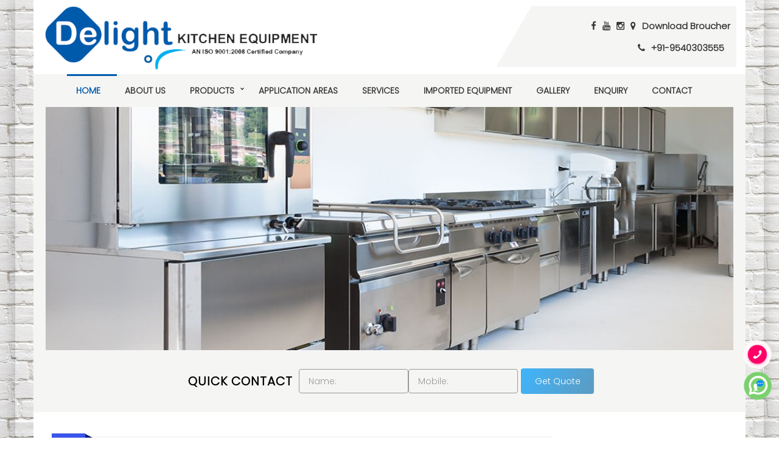

--- FILE ---
content_type: text/html
request_url: https://delightkitchenequipment.com/jharkhand/index.html
body_size: 9928
content:
<!doctype html>
<html class="no-js" lang="en">
<head>
<meta charset="utf-8">
<meta http-equiv="x-ua-compatible" content="ie=edge">

<title>Commercial Kitchen Equipment Manufacturer in Jharkhand</title>
<meta name="keywords" content="Commercial Kitchen Equipment Manufacturer in Jharkhand, Hotel & Restaurant Kitchen Equipment Suppliers in Jharkhand, Commercial Kitchen Equipment in Jharkhand" />
<meta name="description" content="Commercial Kitchen Equipment Manufacturer in Jharkhand, Hotel & Restaurant Kitchen Equipment Suppliers in Jharkhand, Commercial Kitchen Equipment in Jharkhand" />
<meta name="viewport" content="width=device-width, initial-scale=1.0">

<!-- ================= Favicon ================== -->
<!-- Standard -->
<link rel="icon" type="image/png" sizes="16x16" href="../images/favicon-16x16.png">
<!-- Retina iPad Touch Icon-->
<link rel="apple-touch-icon" sizes="144x144" href="http://placehold.it/144.png/000/fff">
<!-- Retina iPhone Touch Icon-->
<link rel="apple-touch-icon" sizes="114x114" href="http://placehold.it/114.png/000/fff">
<!-- Standard iPad Touch Icon--> 
<link rel="apple-touch-icon" sizes="72x72" href="http://placehold.it/72.png/000/fff">
<!-- Standard iPhone Touch Icon--> 
<link rel="apple-touch-icon" sizes="57x57" href="http://placehold.it/57.png/000/fff">
<!-- ================= Google Fonts ================== -->
<link rel="preconnect" href="https://fonts.googleapis.com">
<link rel="preconnect" href="https://fonts.gstatic.com" crossorigin>
<link href="https://fonts.googleapis.com/css2?family=Poppins:wght@300&display=swap" rel="stylesheet">
<link href="../font-awesome/css/font-awesome.css" rel="stylesheet" type="text/css" media="all">
<link href="../font-awesome/css/font-awesome.min.css" rel="stylesheet" type="text/css" media="all">
<!-- Bootstrap CSS -->
<link href="../css/bootstrap.min.css" rel="stylesheet">
<!-- Nivo Slider CSS -->
<link href="../css/nivo-slider.css" rel="stylesheet">
<!-- Animate CSS -->
<link href="../css/animate.css" rel="stylesheet">
<!-- Owl Carousel CSS -->
<link href="../css/owl.carousel.css" rel="stylesheet">
<!-- Main Style CSS -->
<link href="../css/home-style-3.css" rel="stylesheet">
<!-- Responsive CSS -->
<link href="../css/responsive3.css" rel="stylesheet">
<link href="../css/stycss.css" rel="stylesheet">
<link href="../css/css.css" rel="stylesheet">
<link href="../css/css_002.css" rel="stylesheet">
<link href="../css/owl.css" rel="stylesheet">
<link href="../css/bootstrap.css" rel="stylesheet">
<link rel="stylesheet" href="../css/styles.css">
<script src="https://code.jquery.com/jquery-latest.min.js" type="text/javascript"></script>
<script src="../js/script.js"></script>
</head>
	<body class="index">
	<script type="text/javascript" src="../js/jquery-1.9.1.min.js"></script>
 <script type="text/javascript" src="../js/jssor.core.js"></script>
 <script type="text/javascript" src="../js/jssor.utils.js"></script>
 <script type="text/javascript" src="../js/jssor.slider.js"></script>
	<script type="text/javascript" src="../js/jsslider.js"></script>
<div class="wrapper">
<div class="page">
<div class="header-container">
<div class="header">
<div class="container">
<div class="container-inner">
<div class="row">
<div class="logo-top-header">
<div class="logo-header-left">
<a href="index.html" title="Delight Kitchens" class="logo"><img src="../images/delight-kitchens-logo.png" alt="Delight Kitchens" /></a>
</div>
<div class="logo-header-right">
<div class="section-header-right">
<div class="fl_left">
<ul class="faico clear">
<li><a class="faicon-facebook whiteclr" href="https://www.facebook.com/delightkitchenequipment" target="_blank"><i class="fa fa-facebook"></i></a></li>
<li><a class="faicon-pinterest whiteclr" href="https://www.youtube.com/@delightkitchenequipment" target="_blank"><i class="fa fa-youtube"></i></a></li>
<li><a class="faicon-pinterest whiteclr" href="https://www.instagram.com/delightkitchenequipment" target="_blank"><i class="fa fa-instagram"></i></a></li>
<li><a class="faicon-google-plus whiteclr" href="https://g.page/r/CfFHLrhiw7LsEBM/review" target="_blank"><i class="fa fa-map-marker"></i></a></li>
<li><a class="faicon-rss whiteclr" href="../images/delight-kitchens-brochure.pdf" target="_blank">Download Broucher</a></li>
</ul>
</div>
</div>
<div class="section-header-right1">
<div class="fl_right">
<ul class="nospace inline pushright">
<li class="whiteclr"><i class="fa fa-phone whiteclr"></i> +91-9540303555</li>
</ul>
</div>
</div>
</div>
</div>
</div>
</div>
</div><!-- /.header -->
</div><!-- /.header -->
<div class="top-menu">
<div class="container">
<div class="container-inner">
<div class="nav-container visible-lg visible-md">
<div class="pt_custommenu" id="pt_custommenu">
<div id='cssmenu'>
<ul>
<li class='active'><a href='index.html'>Home</a></li>
<li><a href='about-us.html'>About Us</a></li>
<li class='has-sub'><a href='#'>Products</a>
<ul>
<li><a href='commercial-kitchen-equipments.html'>Commercial Cooking Range</a></li>
<li><a href='commercial-refrigeration-equipments.html'>Refrigeration Equipments</a></li>
<li><a href='commercial-chapati-making-machine.html'>Chapati Making Machine</a></li>
<li><a href='pantry-equipments.html'>Pantry Equipments</a></li>
<li><a href='preparation-equipments.html'>Preparation Equipments</a></li>
<li><a href='display-equipments.html'>Display Equipments</a></li>
<li><a href='storage-equipments.html'>Storage Equipments</a></li>
<li><a href='service-section.html'>Service Section</a></li>
<li><a href='bar-equipments.html'>Bar Equipments</a></li>
<li><a href='imported-kitchen-equipments-supplier.html'>Imported Equipments</a></li>
<li><a href='dish-washing-equipments.html'>Dish Washing Equipments</a></li>
<li><a href='commercial-bakery-equipments.html'>Bakery & Confectionery</a></li>
<li><a href='restaurant-kitchen-equipments.html'>Restaurant Kitchen Equipments</a></li>
<li><a href='hotel-kitchen-equipments.html'>Hotel Kitchen Equipments</a></li>
<li><a href='industrial-kitchen-equipments.html'>Industrial Kitchen Equipments</a></li>
<li><a href='canteen-kitchen-equipments.html'>Canteen Kitchen Equipments</a></li>
<li><a href='kitchen-equipments.html'>Kitchen Equipments</a></li>
<li><a href='exhaust-systems.html'>Exhaust Systems</a></li>
</ul>
</li>
<li><a href='application-areas.html'>Application Areas</a></li>
<li><a href='services-offered.html'>Services</a></li>
<li><a href='imported-kitchen-equipments-supplier.html'>Imported Equipment</a></li>
<li><a href='../gallery.html'>Gallery</a></li>
<li><a href='enquiry.html'>Enquiry</a></li>
<li><a href='contact-us.html'>Contact</a></li>
</ul>
</div>
</div><!-- /#pt_custommenu -->
</div><!-- /.nav-container -->
</div>
</div><!-- /.container -->
</div><!-- /.top-menu -->
</div><!-- /.header-container -->
<div class="top-banner-home">
<div class="container">
<div class="row">
<div class="col-md-12 col-xs-12">
<!-- start enable -->
<div class="ma-banner7-container">
<div id="slider1_container" class="ban-inlin">
  <style>
/* this line can be removed, but it really helps in case of css conflicts in your page */
.slider1 div { position: relative; margin: 0px; padding: 0px; }
  </style>
 
  <!-- Loading Screen --> 
  <div u="loading" class="ban-inlin1">
<div class="ban-inlin2"> 
</div> 
<div class="ban-inlin3">
</div> 
  </div> 
 
  <!-- Slides Container --> 
  <div u="slides" class="ban-inlin4">
<div>
<img u="image" src="../images/home/commercialkitchenequipment.jpg" alt="Commercial Kitchen Equipments" />
<div u=caption t="CLIP|LR" du="1500" class="captionOrange ban-inlin5"> 
Commercial Kitchen Equipments
</div>
<div u=caption t="T|IE*IE" d=-1600 du=3800 t2="B" class="captionOrange ban-inlin6">
Leading Manufacturer & Supplier
</div>
</div>
<div>
<img u="image" src="../images/home/commercia-hotel-kitchenequipment.jpg" alt="Commercial Hotel Kitchen Equipments" />
<div u=caption t="CLIP|LR" du="1500" class="captionOrange ban-inlin5"> 
Hotel Kitchen Equipments
</div>
<div u=caption t="T|IE*IE" d=-1600 du=3800 t2="B" class="captionOrange ban-inlin6">
Leading Manufacturer & Supplier
</div>
</div>
<div>
<img u="image" src="../images/home/commercia-restaurant-kitchenequipment.jpg" alt="Commercial Restaurant Kitchen Equipments" />
<div u=caption t="CLIP|LR" du="1500" class="captionOrange ban-inlin5"> 
Restaurant Kitchen Equipments
</div>
<div u=caption t="T|IE*IE" d=-1600 du=3800 t2="B" class="captionOrange ban-inlin6">
Leading Manufacturer & Supplier
</div>
</div>
</div> 
<span u="arrowleft" class="jssora20l ban-inlin7">
  </span>
  <!-- Arrow Right -->
  <span u="arrowright" class="jssora20r ban-inlin8">
  </span>
  
 </div>
</div><!-- /.ma-banner7-container -->
<!-- end enable -->
</div>
</div>

</div>
</div><!-- /.top-banner-home -->
<div class="enq_quick">
  <form action="../sendenq.php" method="post" name="form2" id="form2" onSubmit="return validateForm()">
    
    <!--add hidden field-->
    <input type="hidden" name="span_email">
    <!--end hidden field-->
    <div class="enq_quick_area">
      <div class="qck_contact">Quick Contact</div>
      <input class="form-control btn-block" name="name" type="text" id="name" size="25" placeholder="Name:" required="required">
      <input class="form-control btn-block" name="mobile" type="number" id="mobile" size="25" placeholder="Mobile:" required="required">
      <button type="submit" class="btn_style" value="Submit"><span>Get Quote</span></button>
    </div>
  </form>
</div>
<div class="block-end">
<div class="container">
<div class="ma-newproductslider-container">
<div class="ma-newproductslider-title ma-title">
<h1>Commercial Kitchen Equipment Manufacturer in Jharkhand</h1>
</div>
<div class="new-content">
<ul class="owl">
<li class='newproductslider-item'>
<div class="item-inner">
<div class="ma-box-content">
<a href="enquiry.html" title="County Grill" class="product-image"><img src="../images/county-grill.png" alt="County Grill" />
</a>
<h2 class="product-name"><a href="enquiry.html" title="County Grill">County Grill</a></h2>
</div><!-- /.ma-box-content -->
</div>
</li>
<li class='newproductslider-item'>
<div class="item-inner">
<div class="ma-box-content">
<a href="double-deep-fat-fryer-with-oven.html" title="Deep Fat Fryer" class="product-image"><img src="../images/deep-fat-fryer.png" alt="Deep Fat Fryer" />
</a>
<h2 class="product-name"><a href="double-deep-fat-fryer-with-oven.html" title="Deep Fat Fryer">Deep Fat Fryer</a></h2>
</div><!-- /.ma-box-content -->
</div>
</li>
<li class='newproductslider-item'>
<div class="item-inner">
<div class="ma-box-content">
<a href="four-burner-range-with-oven.html" title="Four Burner with Oven" class="product-image"><img src="../images/four-burner-with-oven.png" alt="Four Burner with Oven" />
</a>
<h2 class="product-name"><a href="four-burner-range-with-oven.html" title="Four Burner with Oven">Four Burner with Oven</a></h2>
</div><!-- /.ma-box-content -->
</div>
</li>
<li class='newproductslider-item'>
<div class="item-inner">
<div class="ma-box-content">
<a href="lava-grill.html" title="Lava Grill" class="product-image"><img src="../images/lava-grill.png" alt="Lava Grill" />
</a>
<h2 class="product-name"><a href="lava-grill.html" title="Lava Grill">Lava Grill</a></h2>
</div><!-- /.ma-box-content -->
</div>
</li>
<li class='newproductslider-item'>
<div class="item-inner">
<div class="ma-box-content">
<a href="pasta-cooker.html" title="Pasta Boiler" class="product-image"><img src="../images/pasta-boiler.png" alt="Pasta Boiler" />
</a>
<h2 class="product-name"><a href="pasta-cooker.html" title="Pasta Boiler">Pasta Boiler</a></h2>
</div><!-- /.ma-box-content -->
</div>
</li>
<li class='newproductslider-item'>
<div class="item-inner">
<div class="ma-box-content">
<a href="single-burner-range.html" title="Low Height Single Burner" class="product-image"><img src="../images/low-height-single-burner.png" alt="Low Height Single Burner" />
</a>
<h2 class="product-name"><a href="single-burner-range.html" title="Low Height Single Burner">Low Height Single Burner</a></h2>
</div><!-- /.ma-box-content -->
</div>
</li>
<li class='newproductslider-item'>
<div class="item-inner">
<div class="ma-box-content">
<a href="tandoor-ss.html" title="Stainlesss Steel Tandoor" class="product-image"><img src="../images/stainlesss-steel-tandoor.png" alt="Stainlesss Steel Tandoor" />
</a>
<h2 class="product-name"><a href="tandoor-ss.html" title="Stainlesss Steel Tandoor">Stainlesss Steel Tandoor</a></h2>
</div><!-- /.ma-box-content -->
</div>
</li>
<li class='newproductslider-item'>
<div class="item-inner">
<div class="ma-box-content">
<a href="three-burner-range.html" title="Three Chinese Burner" class="product-image"><img src="../images/three-chinese-burner.png" alt="Three Chinese Burner" />
</a>
<h2 class="product-name"><a href="three-burner-range.html" title="Three Chinese Burner">Three Chinese Burner</a></h2>
</div><!-- /.ma-box-content -->
</div>
</li>
<li class='newproductslider-item'>
<div class="item-inner">
<div class="ma-box-content">
<a href="two-burner-range.html" title="Two Burner Cooking Range" class="product-image"><img src="../images/two-burner-cooking-range.png" alt="Two Burner Cooking Range" />
</a>
<h2 class="product-name"><a href="two-burner-range.html" title="Two Burner Cooking Range">Two Burner Cooking Range</a></h2>
</div><!-- /.ma-box-content -->
</div>
</li>
<li class='newproductslider-item'>
<div class="item-inner">
<div class="ma-box-content">
<a href="enquiry.html" title="Bain Marie counter" class="product-image"><img src="../images/bain-marie-counter.png" alt="Bain Marie counter" />
</a>
<h2 class="product-name"><a href="enquiry.html" title="Bain Marie counter">Bain Marie Counter</a></h2>
</div><!-- /.ma-box-content -->
</div>
</li>
<li class='newproductslider-item'>
<div class="item-inner">
<div class="ma-box-content">
<a href="enquiry.html" title="Bulk Cooker" class="product-image"><img src="../images/bulk-cooker.png" alt="Bulk Cooker" />
</a>
<h2 class="product-name"><a href="enquiry.html" title="Bulk Cooker">Bulk Cooker</a></h2>
</div><!-- /.ma-box-content -->
</div>
</li>
</ul><!-- /.owl -->
</div>
</div><!-- /.ma-newproductslider-container -->
</div><!-- /.container -->
</div>

<div class="main-container col2-left-layout">
<div class="main">
<div class="container">
<div class="container-inner">
<div class="row">
<div class="col-main col-lg-12 col-md-9 col-sm-12 col-xs-12">
<div class="std">
<div class="top-home-content">
<div class="ma-bestsellerproductslider-container">
<div class="ma-bestseller-sldier-title ma-title">
<h1><span class="word1">Welcome to</span> <span class="word2">Delight Kitchen</span> </h1>
</div>
<div class="row">
<p>Commercial Kitchen Equipment Manufacturer in Jharkhand, Hotel & Restaurant Kitchen Equipment Suppliers in Jharkhand, Commercial Kitchen Equipment in Jharkhand. Delight Commercial Kitchen Equipment in Jharkhand is Leading Manufacturer, Suppliers of Hotel, Restaurant Equipment in Jharkhand & Refrigeration Kitchen Equipment in Jharkhand. We are an ISO 9001: 2008 certified company, Our product range is fabricated using a superior quality basic material and is widely acknowledged in Industry. The range of products comprises world-class Bakery and Confectionery Equipment in Jharkhand, Cooking Equipment in Jharkhand, Dish Washing Equipment in Jharkhand, Food Service Equipment and Refrigeration Equipment. Owing to the attractive features like corrosion resistant finish, durable finish standards, optimum performance, these are widely used in numerous application areas, such as Hotels, Restaurants, Industrial & Institutional Kitchens, Base Kitchens and Fast Food Joints.<br>
<br>
 Adding on, with the help of highly qualified and experienced professionals, we also offer Consultation Services regarding the designing of kitchens equipment and layout plans to suit every budget and also to provide Hygienic Kitchens, which are also economical to operate. Also, our executives provide unmatched quality products; focus on complete client satisfaction and on timely delivery of the consignment. This has helped us to generate a spread out and completely satisfied clientele spread all over the world. Some of the clients include.<br>
 <br>
Under the table and convinced guidance of our mentor, <strong>Mr. A.S Mathur</strong>, we have carved a niche for ourselves in this competitive market by offering a 
quality enriched the range of products at market leading rates. His in-depth knowledge and sharp business insight enable us to gain trust and confidence 
of our clients spread all over the world</p>
  </div>
</div><!-- /.ma-bestsellerproductslider-container -->
<div class="ma-bestsellerproductslider-container">
<div class="ma-bestseller-sldier-title ma-title we-serv-topmarg">
<h2><span class="word1">Service</span> <span class="word2">We Offered</span> </h2>
</div>
<div class="row">
	<div class="we-serv">
	<div class="we-serv-box">
	<h2><span class="bdr-h3"></span>Kitchen Planning System<span class="bdr-h3-1"></span></h2>
	<ul>
	<li>Choosing the right type of kitchen equipment for menu to be served.</li>
	<li>Setting up area for receiving, storage, preparation, cooking, washing, etc.</li>
	<li>Making a perfect kitchen layout plan for proper working conditions.</li>
	</ul>
	</div>
	<div class="we-serv-box">
	<h2><span class="bdr-h3"></span>Manufacturing Imported Equipment<span class="bdr-h3-1"></span></h2>
	<ul>
	<li>Preparing detailed drawings for each equipment to be manufactured.</li>
	<li>Choosing the best high-quality raw materials for manufacturing.</li>
	<li>We ensure proper functioning of equipment before delivery.</li>
	</ul>
	</div>
	<div class="we-serv-box">
	<h2><span class="bdr-h3"></span>Cooking Range L.P. Gas Systems<span class="bdr-h3-1"></span></h2>
	<ul>
	<li>Analyzing total amount of gas required for kitchen during peak/normal hours.</li>
	<li>Calculating gas piping, valves, regulators and other fittings to be used.</li>
	<li>Ensuring complete safety of L.P. Gas system.</li>
	</ul>
	</div>
	<div class="we-serv-box">
	<h2><span class="bdr-h3"></span>Kitchen Exhaust Systems<span class="bdr-h3-1"></span></h2>
	<ul>
	<li>Measuring C.F.M. required for exhaust system.</li>
	<li>Preparing layout plans for exhaust system.</li>
	<li>Sizing the exhaust ducting to be used.</li>
	</ul>
	</div>
	</div>
  </div>
</div>
</div><!-- /.top-home-content -->
</div>
</div><!-- /.col-main -->
<div class="col-left sidebar col-lg-12 col-md-3 col-sm-12 col-xs-12">
<div class="ma-mostviewedproductslider-container">
<div class="ma-bestseller-sldier-title ma-title we-serv-topmarg">
<h2><span class="word1">Display</span> <span class="word2">Counters</span> </h2>
</div>
<ul class="owl">
<li class='mostviewedproductslider-item'>
<div class="item-inner">
<div class="ma-box-content boxcontent-large">
<div class="pull-left">
<a href="hot-bain-marie.html" title="Hot & Cold Ben Marie" class="product-image"><img src="../images/hot-cold-ben-marie.png" alt="Hot & Cold Ben Marie" /></a>
</div>
<div class="media-body">
<h2 class="product-name"><a href="hot-bain-marie.html" title="Hot & Cold Ben Marie">Hot & Cold Ben Marie</a></h2>
<div class="actions">
</div>
</div>
</div>
</div>
<div class="item-inner">
<div class="ma-box-content boxcontent-large">
<div class="pull-left">
<a href="ice-cream-parlour.html" title="ICE Cream Parlour" class="product-image"><img src="../images/ice-cream-parlour.png" alt="ICE Cream Parlour" /></a>
</div>
<div class="media-body">
<h2 class="product-name"><a href="ice-cream-parlour.html" title="ICE Cream Parlour">ICE Cream Parlour</a></h2>
<div class="actions">
</div>
</div>
</div>
</div>
<div class="item-inner">
<div class="ma-box-content boxcontent-large">
<div class="pull-left">
<a href="display-under-counter.html" title="Sweets & Bakery Display Counter" class="product-image"><img src="../images/sweets-bakery-display-counter.png" alt="Sweets & Bakery Display Counter" /></a>
</div>
<div class="media-body">
<h2 class="product-name"><a href="display-under-counter.html" title="Sweets & Bakery Display Counter">Sweets & Bakery Display Counter</a></h2>
<div class="actions">
</div>
</div>
</div>
</div>
<div class="item-inner">
<div class="ma-box-content boxcontent-large">
<div class="pull-left">
<a href="display-under-counter.html" title="Vertical Cake Display" class="product-image"><img src="../images/vertical-cake-display.png" alt="Vertical Cake Display" /></a>
</div>
<div class="media-body">
<h2 class="product-name"><a href="display-under-counter.html" title="Vertical Cake Display">Vertical Cake Display</a></h2>
<div class="actions">
</div>
</div>
</div>
</div>
</li>
</ul>
</div>
</div>
</div>
</div><!-- /.container-inner -->
</div><!-- /.container -->
</div><!-- /.main -->
</div><!-- /.main-container -->
<div class="gallery_area">
    <h2>Our gallery</h2>
<div>
<img src="../images/gallery/Display-Counter-1.jpg" alt="Gallery" />
<h3><a href="../display-counter-gallery.html">Display Counter</a></h3>
</div>

<div>
<img src="../images/gallery/Supermarket-Refrigeration-1.jpg" alt="Gallery" />
<h3><a href="../supermarket-refrigeration-gallery.html">Supermarket Refrigeration</a></h3>
</div>

<div>
<img src="../images/gallery/Food-Equipment-1.jpg" alt="Gallery" />
<h3><a href="../food-service-equipment-gallery.html">Food Service Equipment</a></h3>
</div>

<div>
<img src="../images/gallery/Bakery-Equipment-1.jpg" alt="Gallery" />
<h3><a href="../bakery-setup-equipment-gallery.html">Bakery Setup Equipment</a></h3>
</div>

<div>
<img src="../images/gallery/Chest-Freezer-1.jpg" alt="Gallery" />
<h3><a href="../chest-freezer-and-walk-in-chiller-gallery.html">Chest Freezer</a></h3>
</div>

<div>
<img src="../images/gallery/Chapati-Machine-1.jpg" alt="Gallery" />
<h3><a href="../chapati-machine-gallery.html">Chapati Machine</a></h3>
</div>

<div>
<img src="../images/gallery/Cooking-Boiler-1.jpg" alt="Gallery" />
<h3><a href="../cooking-boilers-gallery.html">Cooking Boilers</a></h3>
</div>

<div>
<img src="../images/gallery/Heat-Ventilation-1.jpg" alt="Gallery" />
<h3><a href="../heat-ventilation-gallery.html">Heat Ventilation</a></h3>
</div>
</div>
<div class="block-end">
<div class="container">
<div class="ma-newproductslider-container">
<div class="ma-newproductslider-title ma-title">
<h2><span class="word1">Imported</span> <span class="word2">Kitchen Equipments</span> </h2>
</div>
<div class="new-content">
<ul class="owl">
<li class='newproductslider-item'>
<div class="item-inner">
<div class="ma-box-content">
<a href="enquiry.html" title="Bar Blender" class="product-image"><img src="../images/bar-blender.png" alt="Bar Blender" />
</a>
<h2 class="product-name"><a href="enquiry.html" title="Bar Blender">Bar Blender</a></h2>
</div><!-- /.ma-box-content -->
</div>
</li>
<li class='newproductslider-item'>
<div class="item-inner">
<div class="ma-box-content">
<a href="enquiry.html" title="Commercial Blender" class="product-image"><img src="../images/commercial-blender.png" alt="Commercial Blender" />
</a>
<h2 class="product-name"><a href="enquiry.html" title="Commercial Blender">Commercial Blender</a></h2>
</div><!-- /.ma-box-content -->
</div>
</li>
<li class='newproductslider-item'>
<div class="item-inner">
<div class="ma-box-content">
<a href="bone-saw-machine.html" title="Bone Swa Cutter" class="product-image"><img src="../images/bone-swa-cutter.png" alt="Bone Swa Cutter" />
</a>
<h2 class="product-name"><a href="bone-saw-machine.html" title="Bone Swa Cutter">Bone Swa Cutter</a></h2>
</div><!-- /.ma-box-content -->
</div>
</li>
<li class='newproductslider-item'>
<div class="item-inner">
<div class="ma-box-content">
<a href="enquiry.html" title="Coffee Machine" class="product-image"><img src="../images/coffee-machine.png" alt="Coffee Machine" />
</a>
<h2 class="product-name"><a href="enquiry.html" title="Coffee Machine">Coffee Machine</a></h2>
</div><!-- /.ma-box-content -->
</div>
</li>
<li class='newproductslider-item'>
<div class="item-inner">
<div class="ma-box-content">
<a href="enquiry.html" title="Centrifugal Juicer" class="product-image"><img src="../images/centrifugal-juicer.png" alt="Centrifugal Juicer" />
</a>
<h2 class="product-name"><a href="enquiry.html" title="Centrifugal Juicer">Centrifugal Juicer</a></h2>
</div><!-- /.ma-box-content -->
</div>
</li>
<li class='newproductslider-item'>
<div class="item-inner">
<div class="ma-box-content">
<a href="enquiry.html" title="Deep Fat Fryer Table Top" class="product-image"><img src="../images/deep-fat-fryer-table-top.png" alt="Deep Fat Fryer Table Top" />
</a>
<h2 class="product-name"><a href="enquiry.html" title="Deep Fat Fryer Table Top">Deep Fat Fryer Table Top</a></h2>
</div><!-- /.ma-box-content -->
</div>
</li>
<li class='newproductslider-item'>
<div class="item-inner">
<div class="ma-box-content">
<a href="combi-oven.html" title="Combi Oven" class="product-image"><img src="../images/combi-oven.png" alt="Combi Oven" />
</a>
<h2 class="product-name"><a href="combi-oven.html" title="Combi Oven">Combi Oven</a></h2>
</div><!-- /.ma-box-content -->
</div>
</li>
<li class='newproductslider-item'>
<div class="item-inner">
<div class="ma-box-content">
<a href="conveyor-dishwasher.html" title="Conveyor Dish Washer" class="product-image"><img src="../images/conveyor-dish-washer.png" alt="Conveyor Dish Washer" />
</a>
<h2 class="product-name"><a href="conveyor-dishwasher.html" title="Conveyor Dish Washer">Conveyor Dish Washer</a></h2>
</div><!-- /.ma-box-content -->
</div>
</li>
<li class='newproductslider-item'>
<div class="item-inner">
<div class="ma-box-content">
<a href="enquiry.html" title="Fryer" class="product-image"><img src="../images/fryer.png" alt="Fryer" />
</a>
<h2 class="product-name"><a href="enquiry.html" title="Fryer">Fryer</a></h2>
</div><!-- /.ma-box-content -->
</div>
</li>
<li class='newproductslider-item'>
<div class="item-inner">
<div class="ma-box-content">
<a href="enquiry.html" title="Hand Blender Robotcoupe" class="product-image"><img src="../images/hand-blender-robotcoupe.png" alt="Hand Blender Robotcoupe" />
</a>
<h2 class="product-name"><a href="enquiry.html" title="Hand Blender Robotcoupe">Hand Blender Robotcoupe</a></h2>
</div><!-- /.ma-box-content -->
</div>
</li>
<li class='newproductslider-item'>
<div class="item-inner">
<div class="ma-box-content">
<a href="ice-cube-making-machine.html" title="ICE Cube" class="product-image"><img src="../images/ice-cube.png" alt="ICE Cube" />
</a>
<h2 class="product-name"><a href="ice-cube-making-machine.html" title="ICE Cube">ICE Cube</a></h2>
</div><!-- /.ma-box-content -->
</div>
</li>
<li class='newproductslider-item'>
<div class="item-inner">
<div class="ma-box-content">
<a href="enquiry.html" title="Juicer" class="product-image"><img src="../images/juicer.png" alt="Juicer" />
</a>
<h2 class="product-name"><a href="enquiry.html" title="Juicer">Juicer</a></h2>
</div><!-- /.ma-box-content -->
</div>
</li>
<li class='newproductslider-item'>
<div class="item-inner">
<div class="ma-box-content">
<a href="enquiry.html" title="Juice Dispenser" class="product-image"><img src="../images/juice-dispenser.png" alt="Juice Dispenser" />
</a>
<h2 class="product-name"><a href="enquiry.html" title="Juice Dispenser">Juice Dispenser</a></h2>
</div><!-- /.ma-box-content -->
</div>
</li>
<li class='newproductslider-item'>
<div class="item-inner">
<div class="ma-box-content">
<a href="enquiry.html" title="Oil Filer" class="product-image"><img src="../images/oil-filer.png" alt="Oil Filer" />
</a>
<h2 class="product-name"><a href="enquiry.html" title="Oil Filer">Oil Filer</a></h2>
</div><!-- /.ma-box-content -->
</div>
</li>
<li class='newproductslider-item'>
<div class="item-inner">
<div class="ma-box-content">
<a href="enquiry.html" title="Pizza Oven" class="product-image"><img src="../images/pizza-oven.png" alt="Pizza Oven" />
</a>
<h2 class="product-name"><a href="enquiry.html" title="Pizza Oven">Pizza Oven</a></h2>
</div><!-- /.ma-box-content -->
</div>
</li>
<li class='newproductslider-item'>
<div class="item-inner">
<div class="ma-box-content">
<a href="planetary-mixer.html" title="Planetary Mixer" class="product-image"><img src="../images/planetary-mixer.png" alt="Planetary Mixer" />
</a>
<h2 class="product-name"><a href="planetary-mixer.html" title="Planetary Mixer">Planetary Mixer</a></h2>
</div><!-- /.ma-box-content -->
</div>
</li>
<li class='newproductslider-item'>
<div class="item-inner">
<div class="ma-box-content">
<a href="enquiry.html" title="Salalader" class="product-image"><img src="../images/salalader.png" alt="Salalader" />
</a>
<h2 class="product-name"><a href="enquiry.html" title="Salalader">Salalader</a></h2>
</div><!-- /.ma-box-content -->
</div>
</li>
<li class='newproductslider-item'>
<div class="item-inner">
<div class="ma-box-content">
<a href="enquiry.html" title="Sandwich Griller" class="product-image"><img src="../images/sandwich-griller.png" alt="Sandwich Griller" />
</a>
<h2 class="product-name"><a href="enquiry.html" title="Sandwich Griller">Sandwich Griller</a></h2>
</div><!-- /.ma-box-content -->
</div>
</li>
<li class='newproductslider-item'>
<div class="item-inner">
<div class="ma-box-content">
<a href="softy-making-machine.html" title="Softy Machine" class="product-image"><img src="../images/softy-machine.png" alt="Softy Machine" />
</a>
<h2 class="product-name"><a href="softy-making-machine.html" title="Softy Machine">Softy Machine</a></h2>
</div><!-- /.ma-box-content -->
</div>
</li>
<li class='newproductslider-item'>
<div class="item-inner">
<div class="ma-box-content">
<a href="three-deck-oven.html" title="Three Deck Baking Oven" class="product-image"><img src="../images/three-deck-baking-oven.png" alt="Three Deck Baking Oven" />
</a>
<h2 class="product-name"><a href="three-deck-oven.html" title="Three Deck Baking Oven">Three Deck Baking Oven</a></h2>
</div><!-- /.ma-box-content -->
</div>
</li>
<li class='newproductslider-item'>
<div class="item-inner">
<div class="ma-box-content">
<a href="vegetable-cutting-machine.html" title="Vegetable Cutter" class="product-image"><img src="../images/vegetable-cutter.png" alt="Vegetable Cutter" />
</a>
<h2 class="product-name"><a href="vegetable-cutting-machine.html" title="Vegetable Cutter">Vegetable Cutter</a></h2>
</div><!-- /.ma-box-content -->
</div>
</li>
</ul><!-- /.owl -->
</div>
</div><!-- /.ma-newproductslider-container -->
</div><!-- /.container -->
</div>
<div class="block-end">
<div class="container">
<div class="ma-newproductslider-container">
<div class="ma-newproductslider-title ma-title">
<h2><span class="word1">Refrigeration</span> <span class="word2">Equipments</span> </h2>
</div>
<div class="new-content">
<ul class="owl">
<li class='newproductslider-item'>
<div class="item-inner">
<div class="ma-box-content">
<a href="back-bar-wine-chiller.html" title="Back Bar Chillier" class="product-image"><img src="../images/back-bar-chillier.png" alt="Back Bar Chillier" />
</a>
<h2 class="product-name"><a href="back-bar-wine-chiller.html" title="Back Bar Chillier">Back Bar Chillier</a></h2>
</div><!-- /.ma-box-content -->
</div>
</li>
<li class='newproductslider-item'>
<div class="item-inner">
<div class="ma-box-content">
<a href="cold-room.html" title="Cold Room" class="product-image"><img src="../images/cold-room.png" alt="Cold Room" />
</a>
<h2 class="product-name"><a href="cold-room.html" title="Cold Room">Cold Room</a></h2>
</div><!-- /.ma-box-content -->
</div>
</li>
<li class='newproductslider-item'>
<div class="item-inner">
<div class="ma-box-content">
<a href="four-door-refrigerator.html" title="Four Door Refrigerators" class="product-image"><img src="../images/four-door-refrigerators.png" alt="Four Door Refrigerators" />
</a>
<h2 class="product-name"><a href="four-door-refrigerator.html" title="Four Door Refrigerators">Four Door Refrigerators</a></h2>
</div><!-- /.ma-box-content -->
</div>
</li>
<li class='newproductslider-item'>
<div class="item-inner">
<div class="ma-box-content">
<a href="under-counter-refrigerator.html" title="SS Under Counter Refrigerator" class="product-image"><img src="../images/ss-under-counter-refrigerator.png" alt="SS Under Counter Refrigerator" />
</a>
<h2 class="product-name"><a href="under-counter-refrigerator.html" title="SS Under Counter Refrigerator">SS Under Counter Refrigerator</a></h2>
</div><!-- /.ma-box-content -->
</div>
</li>
<li class='newproductslider-item'>
<div class="item-inner">
<div class="ma-box-content">
<a href="enquiry.html" title="Two Door Refrigerators" class="product-image"><img src="../images/two-door-refrigerators.png" alt="Two Door Refrigerators" />
</a>
<h2 class="product-name"><a href="enquiry.html" title="Two Door Refrigerators">Two Door Refrigerators</a></h2>
</div><!-- /.ma-box-content -->
</div>
</li>
<li class='newproductslider-item'>
<div class="item-inner">
<div class="ma-box-content">
<a href="enquiry.html" title="Under Counter Refrigeratorer" class="product-image"><img src="../images/under-counter-refrigeratorer.png" alt="Under Counter Refrigeratorer" />
</a>
<h2 class="product-name"><a href="enquiry.html" title="Under Counter Refrigeratorer">Under Counter Refrigeratorer</a></h2>
</div><!-- /.ma-box-content -->
</div>
</li>
<li class='newproductslider-item'>
<div class="item-inner">
<div class="ma-box-content">
<a href="enquiry.html" title="Visi Cooler" class="product-image"><img src="../images/visi-cooler.png" alt="Visi Cooler" />
</a>
<h2 class="product-name"><a href="enquiry.html" title="Visi Cooler">Visi Cooler</a></h2>
</div><!-- /.ma-box-content -->
</div>
</li>
<li class='newproductslider-item'>
<div class="item-inner">
<div class="ma-box-content">
<a href="water-cooler.html" title="Water Cooler" class="product-image"><img src="../images/water-cooler.png" alt="Water Cooler" />
</a>
<h2 class="product-name"><a href="water-cooler.html" title="Water Cooler">Water Cooler</a></h2>
</div><!-- /.ma-box-content -->
</div>
</li>
<li class='newproductslider-item'>
<div class="item-inner">
<div class="ma-box-content">
<a href="hot-bain-marie.html" title="Hot Bain Marie" class="product-image"><img src="../images/hot-bain-marie.png" alt="Hot Bain Marie" />
</a>
<h2 class="product-name"><a href="hot-bain-marie.html" title="Hot Bain Marie">Hot Bain Marie</a></h2>
</div><!-- /.ma-box-content -->
</div>
</li>
<li class='newproductslider-item'>
<div class="item-inner">
<div class="ma-box-content">
<a href="enquiry.html" title="Pizza Makeline Refrigeratorer" class="product-image"><img src="../images/pizza-makeline-refrigeratorer.png" alt="Pizza Makeline Refrigeratorer" />
</a>
<h2 class="product-name"><a href="enquiry.html" title="Pizza Makeline Refrigeratorer">Pizza Makeline Refrigeratorer</a></h2>
</div><!-- /.ma-box-content -->
</div>
</li>
</ul><!-- /.owl -->
</div>
</div><!-- /.ma-newproductslider-container -->
</div><!-- /.container -->
</div>
<div class="full_form">
<div class="col_grid_1">
<h3 class="frm_txt">Get in Touch</h3>
<p>If you have any questions, just fill in the form, and we will answer asap.</p>
</div>
<div class="col_grid_2">
<iframe src="https://www.youtube.com/embed/eUgQA8mhqjw?si=Jf3f9e9Q2OdI0OSp" title="YouTube video player" frameborder="0" allow="accelerometer; autoplay; clipboard-write; encrypted-media; gyroscope; picture-in-picture; web-share" allowfullscreen></iframe>
</div>
<div class="col_grid_3">
<form action="../send.php" method="post" name="form1" id="form1" onSubmit="return validateForm()">
  <!--add hidden field-->
  <input type="hidden" name="span_email">
  <!--end hidden field-->
  <div class="inpt_fild">
  <input class="inpval-field" name="name" type="text" id="name" size="25" placeholder="Name:" required="required">
  <input class="inpval-field" name="email" type="email" id="email" size="25" placeholder="Email:" required="required">
  <input class="inpval-field" name="mobile" type="number" id="mobile" size="25" placeholder="Mobile:" required="required">
  </div>

  <div class="inpt_fild">	
  <input class="inpval-field" name="address" type="text" id="address" size="25" placeholder="Address:" required="required">
  <textarea name="requirement" id="requirement" placeholder="Message:" required class="text-area enq-requirement1"></textarea>
  </div>

<div class="cap_area">
  <div class="inpt_captcha">
    <div class="inpt_captcha_area"> <span class="form-name"><img alt="captcha" src="../newcaptcha.php"></span>
      <div class="inpt_captcha_txt">
        <input type="hidden" id="txtCaptcha">
        <input class="form-input inpt_captcha_form" type="text" name="vercode" id="vercode" size="15" placeholder="Type Code" required="required">
      </div>
    </div>
  </div>
  <button type="submit" class="button button5 style_btn" value="Submit">Yes, Send Enquiry</button>
</div>
</form>
</div>
</div>
<div class="cl"></div>
<div class="brand-slider">
<div class="container">
<h2 class="clin-h-2"><span class="word1">Our</span> <span class="word2"> Clients</span> </h2>
<div class="container-inner">
<div class="ma-brand-slider-contain">
<div class="row">
<ul class="owl">
<li class='item'>
<div class="item-innner"> <img src="../images/brandslider/br1.png" alt="Adivas Grill" title="Adivas Grill" />
</div>
</li>
<li class='item'>
<div class="item-innner"> <img src="../images/brandslider/br2.png" alt="Chawla Chicken Restaurant" title="Chawla Chicken Restaurant" />
</div>
</li>
<li class='item'>
<div class="item-innner"> <img src="../images/brandslider/br3.png" alt="City Chef" title="City Chef" />
</div>
</li>
<li class='item'>
<div class="item-innner"> <img src="../images/brandslider/br4.png" alt="Fortis Hospital" title="Fortis Hospital" />
</div>
</li>
<li class='item'>
<div class="item-innner"> <img src="../images/brandslider/br5.png" alt="Hotel Paras Hill" title="Hotel Paras Hill" />
</div>
</li>
<li class='item'>
<div class="item-innner"> <img src="../images/brandslider/br6.png" alt="Huawei Chinese Restaurant" title="Huawei Chinese Restaurant" />
</div>
</li>
<li class='item'>
<div class="item-innner"> <img src="../images/brandslider/br7.png" alt="Leisure Hotels" title="Leisure Hotels" />
</div>
</li>
<li class='item'>
<div class="item-innner"> <img src="../images/brandslider/br8.png" alt="IIFL Realty" title="IIFL Realty" />
</div>
</li>
<li class='item'>
<div class="item-innner"> <img src="../images/brandslider/br9.png" alt="Mughlai Cuisine" title="Mughlai Cuisine" />
</div>
</li>
<li class='item'>
<div class="item-innner"> <img src="../images/brandslider/br10.png" alt="Nathu's" title="Nathu's" />
</div>
</li>
<li class='item'>
<div class="item-innner"> <img src="../images/brandslider/br11.png" alt="Nazeer's Restaurant" title="Nazeer's Restaurant" />
</div>
</li>
<li class='item'>
<div class="item-innner"> <img src="../images/brandslider/br12.png" alt="QRG Hospital" title="QRG Hospital" />
</div>
</li>
<li class='item'>
<div class="item-innner"> <img src="../images/brandslider/br13.png" alt="Hadisson Blu Hotel" title="Hadisson Blu Hotel" />
</div>
</li>
<li class='item'>
<div class="item-innner"> <img src="../images/brandslider/br14.jpg" alt="Sansera Engineering" title="Sansera Engineering" />
</div>
</li>
<li class='item'>
<div class="item-innner"> <img src="../images/brandslider/br15.jpg" alt="Sharda University" title="Sharda University" />
</div>
</li>
</ul><!-- brandslider -->
</div>
</div>
<a class="cleint_more" href="../clients.html">View More Clients</a>
</div><!-- /.ma-brand-slider-contain -->
</div>
</div><!-- /.brand-slider -->
<div class="ma-footer-static ma-footer-top">
<div class="footer-static">
<div class="container">
<div class="container-inner">
<div class="footer-static-top">
<div class="row">
<div class="f-col f-col-4 col-sm-6 col-md-4 col-sms-6 col-smb-12">
<div class="footer-static-title">
<h3 class="h-3">Delight Kitchen Equipment</h3>
</div>
<div class="footer-static-content">
<div class="block-subscribe">
<ul>
<li class="footer-pro-menu last"><i class="fa fa-map-marker"></i> Plot No. 199, Near Metro Pillar No. - 541, Mundaka Village Main Rohtak Road, New Delhi - 110041</li>
<li class="footer-pro-menu last"><i class="fa fa-phone"></i> +91-9540303555</li>
<li class="footer-pro-menu last"><i class="fa fa-envelope"></i> mathur.delightkitchen@gmail.com</li>
</ul>
</div><!-- /.block-subscribe -->
</div>
</div>
<div class="f-col f-col-3 col-sm-6 col-md-2 col-sms-6 col-smb-12 space_ft">
<div class="footer-static-title">
<h3>Quick Links</h3>
</div>
<div class="footer-box1">
<ul>
<li class="footer-pro-menu"><a href="index.html">Home</a>
</li>
<li class="footer-pro-menu"><a href="about-us.html">About Us</a>
</li>
<li class="footer-pro-menu"><a href="application-areas.html">Application Area</a>
</li>
<li class="footer-pro-menu"><a href="services-offered.html">Services</a>
</li>
<li class="footer-pro-menu last"><a href="../gallery.html">Gallery</a>
</li>
<li class="footer-pro-menu last"><a href="enquiry.html">Enquiry</a>
</li>
<li class="footer-pro-menu last"><a href="contact-us.html">Contact Us</a>
</li>
</ul>
</div>
</div>
<div class="f-col f-col-3 col-sm-5 col-md-5 col-sms-6 col-smb-12">
<div class="footer-static-title">
<h3>Our Products</h3>
</div>
<div class="footer-box1">
<ul class="ft_grid">
<li class="footer-pro-menu"><a href="commercial-kitchen-equipments.html">Commercial Cooking Range</a>
</li>
<li class="footer-pro-menu"><a href="commercial-refrigeration-equipments.html">Refrigeration Equipments</a>
</li>
<li class="footer-pro-menu"><a href="commercial-chapati-making-machine.html">Chapati Making Machine</a>
</li>
<li class="footer-pro-menu"><a href="pantry-equipments.html">Pantry Equipments</a>
</li>
<li class="footer-pro-menu last"><a href="preparation-equipments.html">Preparation Equipments</a>
</li>
<li class="footer-pro-menu last"><a href="display-equipments.html">Display Equipments</a>
</li>
<li class="footer-pro-menu last"><a href="storage-equipments.html">Storage Equipments</a>
</li>
<li class="footer-pro-menu last"><a href="service-section.html">Service Section</a>
</li>
<li class="footer-pro-menu last"><a href="bar-equipments.html">Bar Equipments</a>
</li>
<li class="footer-pro-menu last"><a href="imported-kitchen-equipments-supplier.html">Imported Equipments</a>
</li>
<li class="footer-pro-menu last"><a href="dish-washing-equipments.html">Dish Washing Equipments</a>
</li>
<li class="footer-pro-menu last"><a href="commercial-bakery-equipments.html">Bakery & Confectionery</a>
</li>
<li class="footer-pro-menu last"><a href="restaurant-kitchen-equipments.html">Restaurant Kitchen Equipments</a>
</li>
<li class="footer-pro-menu last"><a href="hotel-kitchen-equipments.html">Hotel Kitchen Equipments</a>
</li>
<li class="footer-pro-menu last"><a href="industrial-kitchen-equipments.html">Industrial Kitchen Equipments</a>
</li>
</ul>
</div>
</div>
</div>
<div class="read-less-location">
  <h4 class="lochead">Supplying in Pan India & Abroad</h4>
 
 <a class="footer_text" href="../agra/index.html">agra&nbsp;|&nbsp;</a>
 <a class="footer_text" href="../ahmedabad/index.html">ahmedabad&nbsp;|&nbsp;</a>
 <a class="footer_text" href="../ajmer/index.html">ajmer&nbsp;|&nbsp;</a>
 <a class="footer_text" href="../aligarh/index.html">aligarh&nbsp;|&nbsp;</a>
 <a class="footer_text" href="../allahabad/index.html">allahabad&nbsp;|&nbsp;</a>
 <a class="footer_text" href="../alwar/index.html">alwar&nbsp;|&nbsp;</a>
 <a class="footer_text" href="../ambala/index.html">ambala&nbsp;|&nbsp;</a>
 <a class="footer_text" href="../amritsar/index.html">amritsar&nbsp;|&nbsp;</a>
 <a class="footer_text" href="../andhra-pradesh/index.html">andhra pradesh&nbsp;|&nbsp;</a>
 <a class="footer_text" href="../arunachal-pradesh/index.html">arunachal pradesh&nbsp;|&nbsp;</a>
 <a class="footer_text" href="../assam/index.html">assam&nbsp;|&nbsp;</a>
 <a class="footer_text" href="../bahadurgarh/index.html">bahadurgarh&nbsp;|&nbsp;</a>
 <a class="footer_text" href="../bareilly/index.html">bareilly&nbsp;|&nbsp;</a>
 <a class="footer_text" href="../bengaluru/index.html">bengaluru&nbsp;|&nbsp;</a>
 
  <a class="loc-read" id="displayText" href="javascript:toggle();">More Location</a>
  <div id="toggleText" style="display: none">
    <div class="location-box1">
      <div class="location">
 <a class="footer_text" href="../bhatinda/index.html">bhatinda&nbsp;|&nbsp;</a>
 <a class="footer_text" href="../bhiwadi/index.html">bhiwadi&nbsp;|&nbsp;</a>
 <a class="footer_text" href="../bhiwani/index.html">bhiwani&nbsp;|&nbsp;</a>
 <a class="footer_text" href="../bhopal/index.html">bhopal&nbsp;|&nbsp;</a>
 <a class="footer_text" href="../bhubaneswar/index.html">bhubaneswar&nbsp;|&nbsp;</a>
 <a class="footer_text" href="../bihar/index.html">bihar&nbsp;|&nbsp;</a>
 <a class="footer_text" href="../bikaner/index.html">bikaner&nbsp;|&nbsp;</a>
 <a class="footer_text" href="../bulandshahar/index.html">bulandshahar&nbsp;|&nbsp;</a>
 <a class="footer_text" href="../chandigarh/index.html">chandigarh&nbsp;|&nbsp;</a>
 <a class="footer_text" href="../chennai/index.html">chennai&nbsp;|&nbsp;</a>
 <a class="footer_text" href="../chhattisgarh/index.html">chhattisgarh&nbsp;|&nbsp;</a>
 <a class="footer_text" href="../cuttack/index.html">cuttack&nbsp;|&nbsp;</a>
 <a class="footer_text" href="../daman/index.html">daman&nbsp;|&nbsp;</a>
 <a class="footer_text" href="../dehradun/index.html">dehradun&nbsp;|&nbsp;</a>
 <a class="footer_text" href="../india/index.html">india&nbsp;|&nbsp;</a>
 <a class="footer_text" href="../delhi-ncr/index.html">delhi ncr&nbsp;|&nbsp;</a>
 <a class="footer_text" href="../faridabad/index.html">faridabad&nbsp;|&nbsp;</a>
 <a class="footer_text" href="../gandhinagar/index.html">gandhinagar&nbsp;|&nbsp;</a>
 <a class="footer_text" href="../gangtok/index.html">gangtok&nbsp;|&nbsp;</a>
 <a class="footer_text" href="../gaya/index.html">gaya&nbsp;|&nbsp;</a>
 <a class="footer_text" href="../ghaziabad/index.html">ghaziabad&nbsp;|&nbsp;</a>
 <a class="footer_text" href="../goa/index.html">goa&nbsp;|&nbsp;</a>
 <a class="footer_text" href="../greater-noida/index.html">greater noida&nbsp;|&nbsp;</a>
 <a class="footer_text" href="../gujarat/index.html">gujarat&nbsp;|&nbsp;</a>
 <a class="footer_text" href="../gurdaspur/index.html">gurdaspur&nbsp;|&nbsp;</a>
 <a class="footer_text" href="../gurgaon/index.html">gurgaon&nbsp;|&nbsp;</a>
 <a class="footer_text" href="../guwahati/index.html">guwahati&nbsp;|&nbsp;</a>
 <a class="footer_text" href="../gwalior/index.html">gwalior&nbsp;|&nbsp;</a>
 <a class="footer_text" href="../haora/index.html">haora&nbsp;|&nbsp;</a>
 <a class="footer_text" href="../haridwar/index.html">haridwar&nbsp;|&nbsp;</a>
 <a class="footer_text" href="../haryana/index.html">haryana&nbsp;|&nbsp;</a>
 <a class="footer_text" href="../himachal-pradesh/index.html">himachal pradesh&nbsp;|&nbsp;</a>
 <a class="footer_text" href="../hoshiyarpur/index.html">hoshiyarpur&nbsp;|&nbsp;</a>
 <a class="footer_text" href="../hugli/index.html">hugli&nbsp;|&nbsp;</a>
 <a class="footer_text" href="../hyderabad/index.html">hyderabad&nbsp;|&nbsp;</a>
 <a class="footer_text" href="../indore/index.html">indore&nbsp;|&nbsp;</a>
 <a class="footer_text" href="../jaipur/index.html">jaipur&nbsp;|&nbsp;</a>
 <a class="footer_text" href="../jalandhar/index.html">jalandhar&nbsp;|&nbsp;</a>
 <a class="footer_text" href="../jammu/index.html">jammu&nbsp;|&nbsp;</a>
 <a class="footer_text" href="../jhajjar/index.html">jhajjar&nbsp;|&nbsp;</a>
 <a class="footer_text" href="../jhansi/index.html">jhansi&nbsp;|&nbsp;</a>
 <a class="footer_text" href="../jharkhand/index.html">jharkhand&nbsp;|&nbsp;</a>
 <a class="footer_text" href="../jodhpur/index.html">jodhpur&nbsp;|&nbsp;</a>
 <a class="footer_text" href="../kanpur/index.html">kanpur&nbsp;|&nbsp;</a>
 <a class="footer_text" href="../kapurthala/index.html">kapurthala&nbsp;|&nbsp;</a>
 <a class="footer_text" href="../karnal/index.html">karnal&nbsp;|&nbsp;</a>
 <a class="footer_text" href="../karnataka/index.html">karnataka&nbsp;|&nbsp;</a>
 <a class="footer_text" href="../kerala/index.html">kerala&nbsp;|&nbsp;</a>
 <a class="footer_text" href="../kochi/index.html">kochi&nbsp;|&nbsp;</a>
 <a class="footer_text" href="../kolkata/index.html">kolkata&nbsp;|&nbsp;</a>
 <a class="footer_text" href="../kota/index.html">kota&nbsp;|&nbsp;</a>
 <a class="footer_text" href="../kundli/index.html">kundli&nbsp;|&nbsp;</a>
 <a class="footer_text" href="../kurukshetra/index.html">kurukshetra&nbsp;|&nbsp;</a>
 <a class="footer_text" href="../leh/index.html">leh&nbsp;|&nbsp;</a>
 <a class="footer_text" href="../lucknow/index.html">lucknow&nbsp;|&nbsp;</a>
 <a class="footer_text" href="../ludhiana/index.html">ludhiana&nbsp;|&nbsp;</a>
 <a class="footer_text" href="../madhya-pradesh/index.html">madhya pradesh&nbsp;|&nbsp;</a>
 <a class="footer_text" href="../madurai/index.html">madurai&nbsp;|&nbsp;</a>
 <a class="footer_text" href="../maharashtra/index.html">maharashtra&nbsp;|&nbsp;</a>
 <a class="footer_text" href="../manali/index.html">manali&nbsp;|&nbsp;</a>
 <a class="footer_text" href="../manesar/index.html">manesar&nbsp;|&nbsp;</a>
 <a class="footer_text" href="../mangalore/index.html">mangalore&nbsp;|&nbsp;</a>
 <a class="footer_text" href="../mathura/index.html">mathura&nbsp;|&nbsp;</a>
 <a class="footer_text" href="../maysor/index.html">maysor&nbsp;|&nbsp;</a>
 <a class="footer_text" href="../meerut/index.html">meerut&nbsp;|&nbsp;</a>
 <a class="footer_text" href="../modi-nagar/index.html">modi nagar&nbsp;|&nbsp;</a>
 <a class="footer_text" href="../mohali/index.html">mohali&nbsp;|&nbsp;</a>
 <a class="footer_text" href="../moradabad/index.html">moradabad&nbsp;|&nbsp;</a>
 <a class="footer_text" href="../mp/index.html">mp&nbsp;|&nbsp;</a>
 <a class="footer_text" href="../mumbai/index.html">mumbai&nbsp;|&nbsp;</a>
 <a class="footer_text" href="../nagpur/index.html">nagpur&nbsp;|&nbsp;</a>
 <a class="footer_text" href="../nasik/index.html">nasik&nbsp;|&nbsp;</a>
 <a class="footer_text" href="../navi-mumbai/index.html">navi mumbai&nbsp;|&nbsp;</a>
 <a class="footer_text" href="../new-delhi/index.html">new delhi&nbsp;|&nbsp;</a>
 <a class="footer_text" href="../noida/index.html">noida&nbsp;|&nbsp;</a>
 <a class="footer_text" href="../orissa/index.html">orissa&nbsp;|&nbsp;</a>
 <a class="footer_text" href="../palwal/index.html">palwal&nbsp;|&nbsp;</a>
 <a class="footer_text" href="../panipat/index.html">panipat&nbsp;|&nbsp;</a>
 <a class="footer_text" href="../patiala/index.html">patiala&nbsp;|&nbsp;</a>
 <a class="footer_text" href="../patna/index.html">patna&nbsp;|&nbsp;</a>
 <a class="footer_text" href="../puducherry/index.html">puducherry&nbsp;|&nbsp;</a>
 <a class="footer_text" href="../punchkula/index.html">punchkula&nbsp;|&nbsp;</a>
 <a class="footer_text" href="../pune/index.html">pune&nbsp;|&nbsp;</a>
 <a class="footer_text" href="../punjab/index.html">punjab&nbsp;|&nbsp;</a>
 <a class="footer_text" href="../raipur/index.html">raipur&nbsp;|&nbsp;</a>
 <a class="footer_text" href="../rajasthan/index.html">rajasthan&nbsp;|&nbsp;</a>
 <a class="footer_text" href="../rajkot/index.html">rajkot&nbsp;|&nbsp;</a>
 <a class="footer_text" href="../ranchi/index.html">ranchi&nbsp;|&nbsp;</a>
 <a class="footer_text" href="../rewari/index.html">rewari&nbsp;|&nbsp;</a>
 <a class="footer_text" href="../rohtak/index.html">rohtak&nbsp;|&nbsp;</a>
 <a class="footer_text" href="../roorkee/index.html">roorkee&nbsp;|&nbsp;</a>
 <a class="footer_text" href="../rudrapur/index.html">rudrapur&nbsp;|&nbsp;</a>
 <a class="footer_text" href="../shahjahanpur/index.html">shahjahanpur&nbsp;|&nbsp;</a>
 <a class="footer_text" href="../shimla/index.html">shimla&nbsp;|&nbsp;</a>
 <a class="footer_text" href="../sikkim/index.html">sikkim&nbsp;|&nbsp;</a>
 <a class="footer_text" href="../sirsa/index.html">sirsa&nbsp;|&nbsp;</a>
 <a class="footer_text" href="../sonipat/index.html">sonipat&nbsp;|&nbsp;</a>
 <a class="footer_text" href="../srinagar/index.html">srinagar&nbsp;|&nbsp;</a>
 <a class="footer_text" href="../surat/index.html">surat&nbsp;|&nbsp;</a>
 <a class="footer_text" href="../tamil-nadu/index.html">tamil nadu&nbsp;|&nbsp;</a>
 <a class="footer_text" href="../telangana/index.html">telangana&nbsp;|&nbsp;</a>
 <a class="footer_text" href="../thiruvananthapuram/index.html">thiruvananthapuram&nbsp;|&nbsp;</a>
 <a class="footer_text" href="../triupati/index.html">triupati&nbsp;|&nbsp;</a>
 <a class="footer_text" href="../udaipur/index.html">udaipur&nbsp;|&nbsp;</a>
 <a class="footer_text" href="../ujjain/index.html">ujjain&nbsp;|&nbsp;</a>
 <a class="footer_text" href="../up/index.html">up&nbsp;|&nbsp;</a>
 <a class="footer_text" href="../uttarakhand/index.html">uttarakhand&nbsp;|&nbsp;</a>
 <a class="footer_text" href="../uttaranchal/index.html">uttaranchal&nbsp;|&nbsp;</a>
 <a class="footer_text" href="../uttar-pradesh/index.html">uttar pradesh&nbsp;|&nbsp;</a>
 <a class="footer_text" href="../vadodra/index.html">vadodra&nbsp;|&nbsp;</a>
 <a class="footer_text" href="../varanasi/index.html">varanasi&nbsp;|&nbsp;</a>
 <a class="footer_text" href="../vijayawada/index.html">vijayawada&nbsp;|&nbsp;</a>
 <a class="footer_text" href="../west-bengal/index.html">west bengal&nbsp;|&nbsp;</a>
 <a class="footer_text" href="../yamuna-nagar/index.html">yamuna nagar&nbsp;|&nbsp;</a>
 <a class="footer_text" href="../anand-parbat-industrial-area/index.html">anand parbat industrial area&nbsp;|&nbsp;</a>
 <a class="footer_text" href="../badli-industrial-area/index.html">badli industrial area&nbsp;|&nbsp;</a>
 <a class="footer_text" href="../bawana-industrial-area/index.html">bawana industrial area&nbsp;|&nbsp;</a>
 <a class="footer_text" href="../bhiwani-industrial-area/index.html">bhiwani industrial area&nbsp;|&nbsp;</a>
 <a class="footer_text" href="../faridabad-industrial-area/index.html">faridabad industrial area&nbsp;|&nbsp;</a>
 <a class="footer_text" href="../jhilmil-industrial-area/index.html">jhilmil industrial area&nbsp;|&nbsp;</a>
 <a class="footer_text" href="../kirtinagar-industrial-area/index.html">kirtinagar industrial area&nbsp;|&nbsp;</a>
 <a class="footer_text" href="../kundli-industrial-area/index.html">kundli industrial area&nbsp;|&nbsp;</a>
 <a class="footer_text" href="../manesar-industrial-area/index.html">manesar industrial area&nbsp;|&nbsp;</a>
 <a class="footer_text" href="../mangolpuri-industrial-area/index.html">mangolpuri industrial area&nbsp;|&nbsp;</a>
 <a class="footer_text" href="../mundka-industrial-area/index.html">mundka industrial area&nbsp;|&nbsp;</a>
 <a class="footer_text" href="../mayapuri-industrial-area/index.html">mayapuri industrial area&nbsp;|&nbsp;</a>
 <a class="footer_text" href="../naraina-industrial-area/index.html">naraina industrial area&nbsp;|&nbsp;</a>
 <a class="footer_text" href="../narela-industrial-area/index.html">narela industrial area&nbsp;|&nbsp;</a>
 <a class="footer_text" href="../okhala-industrial-area/index.html">okhala industrial area&nbsp;|&nbsp;</a>
 <a class="footer_text" href="../peeragarhi-industrial-area/index.html">peeragarhi industrial area&nbsp;|&nbsp;</a>
 <a class="footer_text" href="../udyog-nagar-industrial-area/index.html">udyog nagar industrial area&nbsp;|&nbsp;</a>
 <a class="footer_text" href="../rewari-industrial-area/index.html">rewari industrial area&nbsp;|&nbsp;</a>
 <a class="footer_text" href="../karol-bagh/index.html">karol bagh&nbsp;|&nbsp;</a>
 <a class="footer_text" href="../paharganj/index.html">paharganj&nbsp;|&nbsp;</a>
 <a class="footer_text" href="../mehrauli/index.html">mehrauli&nbsp;|&nbsp;</a>
 <a class="footer_text" href="../rajouri-garden/index.html">rajouri garden&nbsp;|&nbsp;</a>
 <a class="footer_text" href="../dwarka/index.html">dwarka&nbsp;|&nbsp;</a>
 <a class="footer_text" href="../saket/index.html">saket&nbsp;|&nbsp;</a>
 <a class="footer_text" href="../janakpuri/index.html">janakpuri&nbsp;|&nbsp;</a>
 <a class="footer_text" href="../uttam-nagar/index.html">uttam nagar&nbsp;|&nbsp;</a>
 <a class="footer_text" href="../nepal/index.html">Nepal&nbsp;|&nbsp;</a>
 <a class="footer_text" href="../kathmandu/index.html">Kathmandu&nbsp;|&nbsp;</a>
 <a class="footer_text" href="../bhaktapur/index.html">Bhaktapur&nbsp;|&nbsp;</a>
 <a class="footer_text" href="../lalitpur/index.html">Lalitpur&nbsp;|&nbsp;</a>
 <a class="footer_text" href="../pokhara/index.html">Pokhara&nbsp;|&nbsp;</a>
 <a class="footer_text" href="../bharatpur/index.html">Bharatpur&nbsp;|&nbsp;</a>
  </div>
    </div>
    <div class="cl"></div>
  </div>
</div>
</div><!-- /.footer-static-top -->
</div>
</div>
</div>
</div><!-- /.ma-footer-static -->
<div class="ma-footer">
<div class="footer">
<div class="container">
<div class="container-inner">
<address>Copyright © 2017 Delight Kitchens. All Rights Reserved | Design Developed & Promoted By <a href="https://www.adnetindia.in/" target="_blank">AdNet India</a> | <a href="https://www.delightkitchenequipment.com/generator/data/sitemap.html" target="_blank">Sitemap</a></address>
<div id="back-top" class="hidden-xs"></div>
</div>
</div>
</div>
</div><!-- /.ma-footer -->
</div><!-- /.page -->
</div><!-- /.wrapper -->

<div style="position:fixed; right:10px; bottom:60px; z-index:999999" class="tooltip"><a href="https://wa.me/919540303555?text=I'm%20looking%20for%20Kitchen%20Equipments" target="_blank"><img src="../images/whatspp-icon.gif"  width="50px;"/></a></div>
<div style="position:fixed; right:8px; bottom:110px; z-index:999999" class="tooltip"><a href="tel:+919540303555" target="_blank"><img src="../images/hotline.gif"  width="55px;"/></a></div>

<!-- Mobile Menu Js -->
<script src="../js/mobilemenu.js"></script>
<!-- Custom Js -->
<script src="../js/custom.js"></script>
<script src="../js/bootstrap.js"></script>
<script src="../js/jquery.js"></script>
<script src="../js/jquery-1.js"></script>
<script src="../js/owl.js"></script>
<!-- Hot Deals Timer 1-->
<!-- Hot Deals Timer 2-->
<!-- Hot Deals Timer 3-->
<!-- Hot Deals Timer 4-->
<!-- Hot Deals Timer 5-->
<!-- -->

<!-- Google tag (gtag.js) -->
<script async src="https://www.googletagmanager.com/gtag/js?id=G-W1M74SWGJZ"></script>
<script>
  window.dataLayer = window.dataLayer || [];
  function gtag(){dataLayer.push(arguments);}
  gtag('js', new Date());

  gtag('config', 'G-W1M74SWGJZ');
</script>
<script src="../js/foot-loc.js" type="text/javascript"></script>
</body>
</html>

--- FILE ---
content_type: text/css
request_url: https://delightkitchenequipment.com/css/home-style-3.css
body_size: 37939
content:
*{margin:0;padding:0;}
body{font-family: 'Poppins', sans-serif;font-size:13px;color:#7f7f7f;text-align:left;;background:#fff url(../images/bkg_home.jpg);}
img{border:0;vertical-align:top;}
a{color:#9b9b9b;text-decoration:none;transition:all 300ms ease-in 0s;}
a:hover{text-decoration:none;color:#0094ee}
a:focus{outline:none;}
:focus{outline:none;}
img{max-width:100%;height:auto;}
h1,
h2,
h3,
h4,
h5,
h6{margin:0 0 5px;line-height:1.35;}
h1{font-size:20px;font-weight:normal;}
h2{font-size:18px;font-weight:normal;}
h3{font-size:16px;font-weight:normal;}
h4{font-size:14px;font-weight:normal;}
h5{font-size:12px;font-weight:normal;}
h6{font-size:11px;font-weight:normal;}
form{display:inline;}
fieldset{border:0;line-height:25px}
legend{display:none;}
table{border:0;border-spacing:0;empty-cells:show;font-size:100%;}
caption,
th,
td{vertical-align:top;text-align:left;font-weight:normal;}
p{margin:0 0 10px;}
strong{font-weight:normal;}
address{font-style:normal;line-height:25px;}
cite{font-style:normal;}
q,
blockquote{quotes:none;}
q:before,
q:after{content:'';}
small,
big{font-size:1em;}
ul,
ol{list-style:none;margin:0;}
.form-language .drop-lang:hover .sub-lang,
.header-link .dropit:hover .dropit-submenu,
.form-currency .drop-currency:hover .sub-currency{-webkit-animation:smallToBig 400ms ease;-moz-animation:smallToBig 400ms ease;-ms-animation:smallToBig 400ms ease;}
.container{padding-right:30px;padding-left:30px;margin-right:auto;margin-left:auto;}
@media (min-width:1200px){.container{width:1230px;}
}
.wrapper{max-width:1230px;margin:0 auto;-webkit-box-shadow:0 0 27px 0 rgba(0, 0, 0, 0.26);box-shadow:0 0 27px 0 rgba(0, 0, 0, 0.26);}
.ma-title{text-align:left;margin:40px 0;position:relative;}
.ma-title:before{content:"";position:absolute;top:50%;margin-top:-29px;left:0;width:67px;height:51px;background:url(../images/bkg_title2.png) no-repeat;z-index:1;}
.ma-title:after{content:"";width:100%;position:absolute;border-bottom:2px solid #005aab;left:0;bottom:0;}
.ma-title h2{letter-spacing: 2px;padding:0 40px;padding-left:80px;margin:0;font-size:20px;font-weight:600;color:#383838;position:relative;text-transform:inherit;display:inline-block;line-height:44px;background:#f5f5f4;}
.ma-title h2 .word1{color:#005aab;font-weight:800;}
.ma-title h2:before{content:"";display:block;background:#383838;position:absolute;top:0;left:0;right:0;bottom:0;border-left:3px solid #3fb4fb;border-right:3px solid #3fb4fb;z-index:-1;}
.ma-title-left{display:inline-block;float:none;padding:0;width:100%;border-bottom:2px solid #383838;margin-bottom:30px;margin-top:40px;}
.ma-title-left h2{font-size:18px;padding-bottom:16px;color:#343434;word-wrap:break-word;display:inline-block;text-transform:uppercase;font-weight:700;position:relative;margin:0;}
.enqh-2{font-size:15px;padding-bottom:16px;color:#343434;word-wrap:break-word;display:inline-block;text-transform:uppercase;font-weight:700;position:relative;margin:0;}
.ma-timer-title h2 .word2,
.ma-title-left h2 .word1{font-weight:800;color:#005aab}
.enqh-2 .word1{font-weight:800;color:#ff6131}
.ma-title-left h2:before{content:"";width:80px;border-top:2px solid #005aab;position:absolute;bottom:-2px;left:0;}
.enqh-2:before{content:"";width:80px;border-top:2px solid #3fb4fb;position:absolute;bottom:-2px;left:0;}
.ma-title-left h2:after{content:"";position:absolute;border:4px solid transparent;border-top-color:#005aab;left:38px;bottom:-10px;}
.enqh-2:after{content:"";position:absolute;border:4px solid transparent;border-top-color:#3fb4fb;left:38px;bottom:-10px;}
.hidden{display:block !important;border:0 !important;margin:0 !important;padding:0 !important;font-size:0 !important;line-height:0 !important;width:0 !important;height:0 !important;overflow:hidden !important;}
.nobr{white-space:nowrap !important;}
.wrap{white-space:normal !important;}
.a-left{text-align:left !important;}
.a-center{text-align:center !important;}
.a-right{text-align:right !important;}
.v-top{vertical-align:top;}
.v-middle{vertical-align:middle;}
.f-left,
.left{float:left !important;color:#0094ee;}
.f-right,
.right{float:right !important;}
.f-none{float:none !important;}
.f-fix{float:left;width:100%;}
.no-display{display:none;}
.no-margin{margin:0 !important;}
.no-padding{padding:0 !important;}
.no-bg{background:none !important;}
.products-des{margin-left:82px;}
.page-print{background:#fff;padding:25px 30px;text-align:left;}
.page-empty{background:#fff;padding:20px;text-align:left;}
.page-popup{background:#fff;padding:25px 30px;text-align:left;}
.main-container{}
.main{margin:0 auto;min-height:400px;text-align:left;}
.cms-index-index .main{}
.container{background:#fff;}
.col-left{}
.col-main{}
.col-right{}
.page{position:relative;}
.page .container{}
.col1-layout .col-main{float:none;width:auto;}
.col2-left-layout .col-main{}
.col2-right-layout .col-main{}
.col3-layout .col-main{}
.col3-layout .col-wrapper{}
.col3-layout .col-wrapper .col-main{}
.col2-set .col-1{float:left;width:48.5%;}
.col2-set .col-2{float:right;width:48.5%;}
.col2-set .col-narrow{width:32%;}
.col2-set .col-wide{width:65%;}
.col3-set .col-1{float:left;width:32%;}
.col3-set .col-2{float:left;width:32%;margin-left:2%;}
.col3-set .col-3{float:right;width:32%;}
.col4-set .col-1{float:left;width:23.5%;}
.col4-set .col-2{float:left;width:23.5%;margin:0 2%;}
.col4-set .col-3{float:left;width:23.5%;}
.col4-set .col-4{float:right;width:23.5%;}
input,
select,
textarea,
button{vertical-align:middle;color:#888888;background:#fff;}
input.input-text,
select,
textarea{border:1px solid #e1e1e1;}
input.input-text,
textarea{padding:2px;}
select{padding:1px;}
select option{padding-right:10px;}
select.multiselect option{border-bottom:1px solid #b6b6b6;padding:2px 5px;}
select.multiselect option:last-child{border-bottom:0;}
textarea{overflow:auto;}
input.radio{margin-right:3px;}
input.checkbox{margin-right:3px;}
input.qty{width:2.5em !important;text-align:center;}
button.button::-moz-focus-inner{padding:0;border:0;}
button.button{-webkit-border-fit:lines;}
button.button{overflow:visible;width:auto;border:0;padding:0;margin:0;background:#005aab;cursor:pointer;}
button.button span{display:block;padding:8px 25px;border-radius:3px;font-weight:700;font-size:12px;text-align:center;white-space:nowrap;background:#383838;text-transform:uppercase;color:#fff}
button.btn-cart span{display:block;padding:4.5px 10px;border-radius:3px;font-weight:700;font-size:11px;text-align:center;white-space:nowrap;text-transform:uppercase;border:2px solid #bababa;color:#636363;background:transparent;}
button.btn-cart span span,
button.button span span{border:0;padding:0 !important;background:none !important;margin-left:0 !important;}
button.button:hover span{background:#3fb4fb;color:#fff;border-color:#3fb4fb}
button.disabled span{border-color:#bbb !important;background:#bbb !important;}
button.btn-checkout span span{background-position:100% 0;padding:0 15px;}
button.btn-checkout.no-checkout span{background-position:0 100%;color:#b8baba;}
button.btn-checkout.no-checkout span span{background-position:100% 100%;}
.add-to-box2 .add-to-cart{margin-top:20px;display:inline-block;}
p.control input.checkbox,
p.control input.radio{margin-right:6px;}
input.input-text:focus,
select:focus,
textarea:focus{background-color:#edf7fd;}
.form-list li{margin:0 0 8px;}
.form-list label{float:left;color:#666;font-weight:normal;position:relative;z-index:0;}
.form-list label.required{}
.form-list label.required em{float:right;font-style:normal;color:#eb340a;position:absolute;top:0;right:-8px;}
.form-list li.control label{float:none;}
.form-list li.control input.radio,
.form-list li.control input.checkbox{margin-right:6px;float:left;}
.form-list li.control .input-box{clear:none;display:inline;width:auto;}
.form-list .input-box{display:block;clear:both;width:100%;}
.form-list .field{float:left;width:275px;}
.form-list input.input-text{width:98%;padding:7px 0 7px 7px;}
.form-list textarea{width:98%;height:10em;}
.form-list select{width:98%;padding:7px 5px;}
.form-list li.wide .input-box{}
.form-list li.wide input.input-text{}
.form-list li.wide textarea{width:529px;}
.form-list li.wide select{}
.form-list li.additional-row{border-top:1px solid #ccc;margin-top:10px;padding-top:7px;}
.form-list li.additional-row .btn-remove{float:right;margin:5px 0 0;}
.form-list .input-range input.input-text{width:74px;}
.form-list-narrow li{margin-bottom:0;}
.form-list-narrow li .input-box{margin-bottom:6px;}
.form-list-narrow li.wide .input-box{width:260px;}
.form-list-narrow li.wide input.input-text,
.form-list-narrow li.wide textarea{width:254px}
.form-list-narrow li.wide select{width:260px;}
.form-list .customer-name-prefix .input-box,
.form-list .customer-name-suffix .input-box,
.form-list .customer-name-prefix-suffix .input-box,
.form-list .customer-name-prefix-middlename .input-box,
.form-list .customer-name-middlename-suffix .input-box,
.form-list .customer-name-prefix-middlename-suffix .input-box{width:auto;}
.form-list .name-prefix{width:65px;}
.form-list .name-prefix select{width:55px;}
.form-list .name-prefix input.input-text{width:49px;}
.form-list .name-suffix{width:65px;}
.form-list .name-suffix select{width:55px;}
.form-list .name-suffix input.input-text{width:49px;}
.form-list .customer-name-prefix-middlename-suffix .name-firstname,
.form-list .customer-name-prefix-middlename .name-firstname{width:140px;}
.form-list .customer-name-prefix-middlename-suffix .name-firstname input.input-text,
.form-list .customer-name-prefix-middlename .name-firstname input.input-text{width:124px;}
.form-list .customer-name-prefix-middlename-suffix .name-lastname{width:205px;}
.form-list .customer-name-prefix-middlename-suffix .name-lastname input.input-text{width:189px;}
.form-list .customer-name-prefix-suffix .name-firstname{width:210px;}
.form-list .customer-name-prefix-suffix .name-lastname{width:205px;}
.form-list .customer-name-prefix-suffix .name-firstname input.input-text,
.form-list .customer-name-prefix-suffix .name-lastname input.input-text{width:189px;}
.form-list .customer-name-prefix-suffix .name-firstname{width:210px;}
.form-list .customer-name-prefix-suffix .name-lastname{width:205px;}
.form-list .customer-name-prefix-suffix .name-firstname input.input-text,
.form-list .customer-name-prefix-suffix .name-lastname input.input-text{width:189px;}
.form-list .customer-name-prefix .name-firstname,
.form-list .customer-name-middlename .name-firstname,
.form-list .customer-name-middlename .name-middlename{width:210px;}
.form-list .customer-name-suffix .name-lastname,
.form-list .customer-name-middlename .name-firstname,
.form-list .customer-name-middlename .name-middlename,
.form-list .customer-name-middlename-suffix .name-firstname,
.form-list .customer-name-middlename-suffix .name-lastname{width:205px;}
.form-list .customer-name-prefix .name-firstname input.input-text,
.form-list .customer-name-suffix .name-lastname input.input-text,
.form-list .customer-name-middlename .name-firstname input.input-text,
.form-list .customer-name-middlename .name-middlename input.input-text,
.form-list .customer-name-middlename-suffix .name-firstname input.input-text,
.form-list .customer-name-middlename-suffix .name-lastname input.input-text{width:189px;}
.form-list .customer-dob .dob-month,
.form-list .customer-dob .dob-day,
.form-list .customer-dob .dob-year{float:left;width:85px;}
.form-list .customer-dob input.input-text{display:block;width:74px;}
.form-list .customer-dob label{font-size:10px;font-weight:normal;color:#888;}
.form-list .customer-dob .dob-day,
.form-list .customer-dob .dob-month{width:60px;}
.form-list .customer-dob .dob-day input.input-text,
.form-list .customer-dob .dob-month input.input-text{width:46px;}
.form-list .customer-dob .dob-year{width:140px;}
.form-list .customer-dob .dob-year input.input-text{width:134px;}
.buttons-set{clear:both;margin:20px 0 0;padding:8px 0 0;border-top:1px solid #f2f2f2;text-align:right;}
.buttons-set p.required{margin:0 0 10px;}
.buttons-set .back-link{float:left;margin:0;}
.buttons-set button.button{float:right;margin-left:10px;}
.buttons-set-order{margin:10px 0 0;}
.buttons-set-order .please-wait{padding:12px 7px 0 0;}
.fieldset{border:1px solid #f2f2f2;padding:22px 25px 12px 33px;margin:28px 0;}
.fieldset .legend{float:left;font-weight:normal;font-size:13px;border:1px solid #f2f2f2;background:#fff;color:#444443;margin:-33px 0 0 -10px;padding:0 8px;position:relative;}
.validation-advice{clear:both;min-height:13px;margin:3px 0 0;padding-left:12px;font-size:11px;font-weight:normal;line-height:13px;background:url(../images/validation_advice_bg.gif) 2px 0 no-repeat;color:#eb340a;}
.validation-failed{border:1px dashed #eb340a !important;background:#faebe7 !important;}
.validation-passed{}
p.required{font-size:11px;text-align:right;color:#EB340A;}
.v-fix{float:left;}
.v-fix .validation-advice{display:block;width:12em;margin-right:-12em;position:relative;}
.success{color:#3d6611;font-weight:normal;}
.error{color:#df280a;font-weight:normal;}
.notice{color:#e26703;}
.messages,
.messages ul{list-style:none !important;margin:0 !important;padding:0 !important;}
.messages{width:100%;overflow:hidden;}
.messages li{margin:0 0 10px !important;}
.messages li li{margin:0 0 3px !important;}
.error-msg,
.success-msg,
.note-msg,
.notice-msg{border-style:solid !important;border-width:1px !important;background-position:10px 9px !important;background-repeat:no-repeat !important;min-height:24px !important;padding:8px 8px 8px 32px !important;font-size:11px !important;font-weight:normal !important;}
.error-msg{border-color:#f16048;background-color:#faebe7;background-image:url(../images/i_msg-error.gif);color:#df280a;}
.success-msg{border-color:#446423;background-color:#eff5ea;background-image:url(../images/i_msg-success.gif);color:#3d6611;}
.note-msg,
.notice-msg{border-color:#fcd344;background-color:#fafaec;background-image:url(../images/i_msg-note.gif);color:#3d6611;}
.breadcrumbs .container{padding-bottom:20px;border-bottom:1px solid #e1e1e1;font-size:12px;padding-top:20px;}
.breadcrumbs li{display:inline;text-transform:capitalize;}
.breadcrumbs li span{padding:0 10px;display:inline-block;color:#bababa;}
.breadcrumbs li span .fa{font-size:12px;color:#9a9a9a;}
.breadcrumbs li a:hover,
.breadcrumbs li strong{font-weight:normal;color:#3fb4fb;}
.title-page,
.page-title{width:100%;overflow:hidden;margin-bottom:30px;}
.title-page h1,
.page-title h1,
.page-title h2{margin:0;font-size:24px;text-transform:uppercase;color:#373737;}
.page-title .separator{margin:0 3px;}
.page-title .link-rss{float:right;margin:7px 0 0;}
.title-buttons{text-align:right;}
.title-buttons h1,
.title-buttons h2,
.title-buttons h3,
.title-buttons h4,
.title-buttons h5,
.title-buttons h6{float:left;}
.subtitle,
.sub-title{clear:both;padding:15px 0 0;font-size:15px;font-weight:normal;margin:0 0 6px;color:#e25203;}
.pager{float:right;padding:0;text-align:center;margin:0;}
.pager .amount{float:left;margin:0;margin-top:12px;}
.pager .limiter{float:right;margin-top:10px;}
.pager .limiter label{vertical-align:middle;margin:0;font-size:12px;color:#000000;font-weight:normal;}
.pager .limiter select{padding:5px 12px;margin:0 5px;vertical-align:middle;text-align:center;background:#fff;color:#000;font-size:12px;}
.pager .pages{float:right;}
.pager .pages ol{display:inline;}
.pager .pages li{display:inline;margin:0 2px;}
.pager .pages .current{color:#0094ee;text-decoration:underline;}
.sorter{float:left;}
.sorter .view-mode{float:left;margin:0;}
.sorter .view-mode a{text-decoration:none;}
.sorter .sort-by{float:right;}
.sorter .sort-by label{vertical-align:middle;margin:0 5px 0 0;font-size:12px;color:#000000;font-weight:normal;}
.sorter .sort-by select{padding:5px 12px;margin:0 0 1px;vertical-align:middle;text-align:center;background:#fff;color:#000;font-size:12px;width:180px;}
.sorter .link-feed{}
.toolbar a img{display:none}
.toolbar a .fa{padding:3px 5px;margin:0 0 1px;vertical-align:middle;}
.toolbar a .fa:hover{color:#0094ee;}
.toolbar{overflow:hidden;margin:30px 0;position:relative;padding:4px 0 8px;font-size:12px;color:#000;border-bottom:1px solid #e0e0e0;border-top:1px solid #e0e0e0}
.toolbar a{}
.toolbar .pager{float:left;width:50%;}
.toolbar .sorter{float:right;width:47%;margin-top:10px;}
.toolbar-bottom{margin:25px 0 0}
.toolbar-bottom .toolbar{}
.toolbar-bottom .toolbar .sorter{}
.toolbar-bottom .toolbar .pager{float:left;}
.toolbar-bottom .toolbar .pager .limiter{display:none;}
.toolbar-bottom .toolbar .pager .view-mode{}
.toolbar-bottom .toolbar .pager .pages{display:block;float:right;margin:0;margin-top:15px;}
.toolbar .pager .pages{margin:0 0 0 30px;height:25px;display:none;}
.toolbar .pager .pages strong{font-weight:normal;}
.pager .view-mode{float:left;margin:0;margin-top:4px;}
.pager .view-mode label{float:left;margin:0 10px 0 0;font-weight:normal;display:none}
.pager .view-mode span{height:25px;width:26px;float:left;width:26px;margin:2px 5px 0 0;}
.pager .view-mode a.grid{height:31px;width:31px;float:left;background:url(../images/grid.png) left top no-repeat;margin:2px 5px 0 0;padding-left:20px;text-transform:uppercase;text-indent:-9999px;border:1px solid #ccc;}
.pager .view-mode strong.grid,
.pager .view-mode a.grid:hover{height:31px;width:31px;float:left;background:#fff url(../images/grid.png) left bottom no-repeat;margin:2px 5px 0 0;padding-left:20px;text-transform:uppercase;color:#0094ee;text-indent:-9999px;border:1px solid #0094ee;}
.pager .view-mode a.list{height:31px;width:31px;float:left;background:url(../images/list.png) left top no-repeat;border:0;border-radius:0;padding-left:20px;margin:2px 5px 0 0;text-transform:uppercase;text-indent:-9999px;border:1px solid #ccc;}
.pager .view-mode strong.list,
.pager .view-mode a.list:hover{height:31px;width:31px;float:left;background:#fff url(../images/list.png) left bottom no-repeat;margin:2px 5px 0 0;padding-left:20px;text-transform:uppercase;color:#0094ee;text-indent:-9999px;border:1px solid #0094ee;}
.pager .view-mode .list{margin-left:29px;}
.pager li > a,
.pager li > span{display:inline;padding:0;background:none;border:none;border-radius:0;}
.pager li > a:hover{background:none;color:#0094ee}
.data-table{width:100%;border:1px solid #f2f2f2;background:#fff;}
.data-table .odd{border-top:1px solid #f2f2f2}
.data-table .even{}
.data-table td.last,
.data-table th.last{}
.data-table tr.last th,
.data-table tr.last td{}
.data-table th{padding:6px 10px;font-weight:normal;}
.data-table td{padding:6px 10px;}
.data-table thead th{font-weight:700;border-right:1px solid #f2f2f2;padding:10px;white-space:nowrap;vertical-align:middle;text-align:center;text-transform:capitalize;color:#000;background:#ebebeb;font-size:14px;}
.data-table thead th.wrap{white-space:normal;}
.data-table thead th a,
.data-table thead th a:hover{color:#fff;}
.data-table thead th .tax-flag{font-size:11px;white-space:nowrap;}
.data-table tfoot{border-bottom:1px solid #d9dde3;}
.data-table tfoot tr.first td{}
.data-table tfoot tr{}
.data-table tfoot td{padding-top:1px;padding-bottom:1px;border-bottom:0;border-right:1px solid #f2f2f2;}
.data-table tfoot strong{font-size:16px;}
.data-table tbody th,
.data-table tbody td{border-bottom:1px solid #f2f2f2;border-right:1px solid #f2f2f2;}
.data-table tbody.odd tr{background:#f8f7f5 !important;}
.data-table tbody.even tr{background:#f6f6f6 !important;}
.data-table tbody.odd tr td,
.data-table tbody.even tr td{border-bottom:0;}
.data-table tbody.odd tr.border td,
.data-table tbody.even tr.border td{border-bottom:1px solid #d9dde3;}
.data-table tbody td .option-label{font-weight:normal;font-style:italic;}
.data-table tbody td .option-value{padding-left:10px;}
.info-box{background:#fff url(../images/bkg_block-title.gif) 0 0 repeat-x;border:1px solid #d0cbc1;padding:12px 15px;margin:0 0 15px;}
.info-box h2{font-weight:normal;font-size:13px;}
.info-table th{font-weight:normal;padding:2px 15px 2px 0;}
.info-table td{padding:2px 0;}
tr.summary-total{cursor:pointer;}
tr.summary-total td{}
tr.summary-total .summary-collapse{float:right;text-align:right;padding-left:20px;background:url(../images/bkg_collapse.gif) 0 5px no-repeat;cursor:pointer;}
tr.show-details .summary-collapse{background-position:0 -52px;}
tr.show-details td{}
tr.summary-details td{font-size:11px;background-color:#dae1e4;color:#626465;}
tr.summary-details-first td{border-top:1px solid #d2d8db;}
tr.summary-details-excluded{font-style:italic;}
.cart-tax-info{display:block;}
.cart-tax-info,
.cart-tax-info .cart-price{padding-right:20px;}
.cart-tax-total{display:block;padding-right:20px;background:url(../images/bkg_collapse.gif) 100% 5px no-repeat;cursor:pointer;}
.cart-tax-info .price,
.cart-tax-total .price{display:inline !important;font-weight:normal !important;}
.cart-tax-total-expanded{background-position:100% -52px;}
.std .subtitle{padding:0;}
.std ol.ol{list-style:decimal outside;}
.std ul.disc{list-style:disc outside;margin:0 0 10px;}
.std dl dt{font-weight:normal;}
.std dl dd{margin:0 0 10px;}
.std ul,
.std ol,
.std dl,
.std p,
.std address,
.std blockquote{}
.std ul{list-style:disc outside;letter-spacing: 1px;
    line-height: 1.929;
    font-size: 13px;}
.std ol{list-style:decimal outside;}
.std ul ul{list-style-type:circle;}
.std ul ul,
.std ol ol,
.std ul ol,
.std ol ul{}
.std dt{font-weight:normal;}
.std dd{}
.std blockquote{font-style:italic;}
.std address{font-style:normal;}
.std b,
.std strong{font-weight:bold;color:#383838;}
.std i,
.std em{font-style:normal;}
li{list-style:none;}
.links li{display:inline;}
.links li.first{padding-left:0 !important;}
.links li.last{background:none !important;padding-right:0 !important;}
.link-print{font-weight:normal;color:#dc6809;}
.link-rss{background:url(../images/i_rss.gif) 0 2px no-repeat;padding-left:18px;line-height:14px;white-space:nowrap;}
.btn-remove{display:block;width:16px;height:16px;font-size:0;line-height:0;background:url(../images/btn_remove.gif) 0 0 no-repeat;text-indent:-999em;overflow:hidden;}
.btn-previous{display:block;width:11px;height:11px;font-size:0;line-height:0;background:url(../images/btn_previous.gif) 0 0 no-repeat;text-indent:-999em;overflow:hidden;}
.btn-remove2{display:inline-block;width:9px;height:10px;font-size:0;line-height:0;background:url(../images/btn_trash.gif) 0 0 no-repeat;text-indent:-999em;overflow:hidden;}
.btn-edit{display:block;width:20px;height:16px;font-size:0;line-height:0;background:url(../images/btn_edit.gif) 0 3px no-repeat;text-indent:-999em;overflow:hidden;}
.cards-list dt{margin:5px 0 0;}
.cards-list .offset{padding:2px 0 2px 20px;}
.separator{margin:0 3px;}
.divider{clear:both;display:block;font-size:0;line-height:0;height:1px;margin:10px 0;background:url(../images/bkg_divider1.gif) 0 50% repeat-x;text-indent:-999em;overflow:hidden;}
.global-site-notice{border:1px solid #cfcfcf;border-width:0 0 1px;background:#ffff90;font-size:12px;line-height:1.25;text-align:center;color:#2f2f2f;}
.global-site-notice .notice-inner{width:860px;margin:0 auto;padding:12px 0 12px 80px;background:url(../images/i_notice.gif) 20px 25px no-repeat;text-align:left;}
.global-site-notice .notice-inner p{margin:0;border:1px dotted #cccc73;padding:10px;}
.global-site-notice .notice-inner .actions{padding-top:10px;}
.notice-cookie{position:fixed;z-index:9999;width:100%;bottom:0;left:0;margin:0 !important;opacity:0.95;-ms-filter:"progid:DXImageTransform.Microsoft.Alpha(Opacity=95)";}
.noscript{}
.demo-notice{margin:0;padding:6px 10px;background:#d75f07;font-size:12px;line-height:1.15;border:0;text-align:center;color:#fff;}
.demo-notice .notice-inner{width:auto;padding:0;background:none;text-align:center;}
.demo-notice .notice-inner p{padding:0;border:0;}
.header-container{position:relative;z-index:10;}
.header-container .right-link .header-link,
.header-container .right-link .header-language,
.header-container .right-link .header-curren{float:left;text-transform:uppercase;}
.header-container .top-link .container{background:-webkit-gradient(linear, left top, right top, 120deg, #383838 50%, #3fb4fb 50%);background:-webkit-linear-gradient(120deg, #383838 50%, #3fb4fb 50%);background:linear-gradient(120deg, #3fb4fb 50%, #383838 50%);color:#2d2d2d;position:relative;z-index:100;font-family: 'Poppins', sans-serif;font-size:11px;}
.header-container .top-link .container .container-inner{}
.header-container .top-link .header-phone{float:left;margin-right:10px;border-right:1px solid #fff;padding-right:10px;}
.header-container .top-link .header-phone .fa{font-size:12px;color:#2d2d2d;}
.header-container .top-link .header-phone p{margin:0;}
.header-container .top-link .header-phone p span{color:#f16464}
.content-right{text-align:right;color:#fff;}
.content-right p{display:inline-block;position:relative;margin:4px 0;}
.content-right p:before{font-family:FontAwesome;font-size:12px;color:#fff;width:28px;height:28px;line-height:28px;text-align:center;border:1px solid #fff;margin-right:15px;display:inline-block;border-radius:100%;}
.content-right p.phone{margin-left:25px;}
.content-right p.email:before{content:"\f003"}
.content-right p.phone:before{content:"\f095"}
.header-container .top-link .welcome-msg{float:right;line-height:40px;padding-right:30px;}
.header-container .top-link .social-header{float:right;margin:0;background:#f6f6f6;padding:6px 15px;}
.header-container .top-link .social-header a{font-size:14px;color:#5c5c5c;border:1px solid #5c5c5c;border-radius:100%;width:29px;height:29px;line-height:29px;text-align:center;padding-left:5px;}
.header-container .top-link .social-header li{margin-left:20px;float:left;}
.header-container .top-link .social-header a:hover{border-color:#0094ee;background:#0094ee;color:#fff;}
.header-container .top-link a{color:#fff;font-size:11px;}
.header-container .top-link a:hover{color:#ffe51e}
.form-language label{float:left;margin:0 5px 0 0;font-weight:normal;color:#9b9b9b;font-size:12px;text-transform:uppercase;}
.form-language select,
.form-currency select{padding:4px 10px;background:#f2f2f2;}
p.welcome-msg{margin:0;color:#9b9b9b;}
.top-link ul.links{text-align:right;}
.top-link ul.links li{padding-right:15px;}
.top-link .header-curren{}
.top-link .header-language{}
.dropit-trigger .fa,
.header-language .fa,
.header-curren .fa{margin-left:6px;font-size:14px;}
.form-language{}
.langs-wrapper{float:left;margin-left:5px;}
.lang-flag{margin-left:10px;display:inline-block;}
.lang-flag:hover{}
.drop-lang{list-style:none;padding:0;}
.banner-right-1 img{margin-bottom:6px;}
.top-banner-home .container{padding-top:0px;background: #f5f5f4;}
.top-menu .container{position:relative;z-index:10;background:#f5f5f4;}
.left-menu{position:relative;}
.header .container{position:relative;z-index:20;padding:10px 30px 8px;background:#FFFFFF;font-size:12px;}
.header .header-content{padding:28px 0;position:relative;z-index:100;height:auto !important;}
.top-logo{}
.header a.logo{text-decoration:none !important;display:inline-block;vertical-align:middle;}
.header .logo strong{position:absolute;top:-999em;left:-999em;width:0;height:0;font-size:0;line-height:0;text-indent:-999em;overflow:hidden;}
.header h1.logo{margin:0;display:inline-block;vertical-align:middle;}
.header .quick-access{float:right;width:600px;padding:28px 10px 0 0;}
.header .welcome-msg{margin:0;color:#fff;display:inline-block;margin-left:80px;vertical-align:middle;margin-top:-10px;}
.header .welcome-msg a{color:#ebbc58;}
.header .form-language{}
.header-container .top-container{clear:both;padding:5px 10px 0 12px;text-align:right;}
.header-container .top-container a{font-size:11px;color:#ebbc58;}
.ma-banner-top{margin-top:10px;}
.btn .caret{margin-left:25px;}
#search_mini_form{float:left;max-width:78%;width:100%;}
.form-search #cat{float:left;margin-right:2px;}
.form-search label{width:22px;float:left;}
#search_mini_form .header .form-search button.button{float:right;margin-right:8px;}
.form-search{position:relative;z-index:1000;padding:0;float:left;}
.form-search .bootstrap-select{width:auto !important;float:right !important;}
.form-search .box-search-select{position:relative;}
.form-search label{display:none;}
.form-search button.button{position:absolute;top:0;right:0;}
.form-search span .fa-search{font-size:18px;color:#c1c1c1;line-height:34px;padding:0 17px;float:right;}
.bootstrap-select.btn-group .btn .caret{color:#888888}
.bootstrap-select.btn-group:hover .btn .caret{color:#0094ee}
.header .form-search button.button span span{padding:0;background:none;}
.header .form-search span .fa-search:hover{}
.header .form-search .search-autocomplete{z-index:999;left:40px !important;top:22px !important;display:none !important;}
.header .form-search .search-autocomplete ul{border:1px solid #5c7989;background-color:#f9f5f0;}
.header .form-search .search-autocomplete li{text-align:left;border-bottom:1px solid #f4eee7;padding:2px 8px 1px 8px;cursor:pointer;}
.header .form-search .search-autocomplete li .amount{float:right;font-weight:normal;}
.header .form-search .search-autocomplete li.odd{background-color:#fffefb;}
.header .form-search .search-autocomplete li.selected{background-color:#f7e8dd;}
.col-banner7{padding-right:14px;float:left;}
.block-banner{float:left;}
.form-search #cat{width:118px;float:left;margin-right:2px;}
.form-search label{width:22px;float:left;}
.form-search{width:100%;position:relative;z-index:1000;background:#fff;margin-top:3px;}
.form-search h2{font-size:18px;font-weight:900;color:#fff;text-transform:uppercase;margin-bottom:20px;}
.form-search .search-left{width:100%;float:left;padding-right:50px;background:#fff;border-radius:20px;}
#search_mini_form .header .form-search button.button{float:right;margin-right:8px;}
.form-search .bootstrap-select{width:25% !important;float:left !important;}
.form-search .dropdown-toggle{text-shadow:none;border:none;border-radius:0;box-shadow:none;padding:0 25px 0 15px;line-height:34px;background:transparent;}
.form-search label{display:none;}
.form-search input.input-text{font-size:11px;float:left;margin:0;border:none;background:transparent;padding:0 15px;line-height:24px;color:#b6b6b6;width:75%;border-left:1px solid #ebebeb;margin:5px 0;}
.form-search button.button{position:absolute;right:0;top:0px;}
.form-search button.button .fa{width:44px;height:34px;line-height:35px;text-align:center;background:#3fb4fb;font-size:14px;color:#fff;}
.form-search button.button span{border:0;font-size:0;padding:0;font-weight:normal;text-transform:uppercase;width:50px;height:32px;text-align:center;background:transparent;float:left;}
.form-search button.button:hover span{background:transparent;}
.text-search{font-size:14px;color:#fff;margin-top:30px;display:inline-block;}
.text-search span{font-weight:700;text-transform:uppercase;}
.form-search .bootstrap-select.btn-group .btn .filter-option{color:#626262;font-family: 'Poppins', sans-serif;}
.bootstrap-select .btn:focus{outline:inherit !important;outline:inherit !important;outline-offset:inherit !important;}
.bootstrap-select{display:block !important;}
.form-search .dropdown-menu{height:300px !important;top:100%;border-radius:0;box-shadow:none;left:-3px}
.form-search span .fa-search{font-size:14px;color:#fff}
.form-search span .fa-search:hover{color:#3fb4fb}
.bootstrap-select.btn-group .btn .caret{color:#656565}
.form-search button.button span span{padding:0;background:none;}
.form-search span .fa-search:hover{}
.form-search .search-autocomplete{z-index:999;left:40px !important;top:22px !important;}
.form-search .search-autocomplete ul{border:1px solid #5c7989;background-color:#f9f5f0;}
.form-search .search-autocomplete li{text-align:left;border-bottom:1px solid #f4eee7;padding:2px 8px 1px 8px;cursor:pointer;}
.form-search .search-autocomplete li .amount{float:right;font-weight:normal;}
.form-search .search-autocomplete li.odd{background-color:#fffefb;}
.form-search .search-autocomplete li.selected{background-color:#f7e8dd;}
.top-cart-wrapper{cursor:pointer;display:inline-block;float:right;margin-left:3px;background:#ff6131;padding:4px 20px 4px 48px;position:relative;z-index:100001;min-height:34px;margin-top:4px;position:relative;}
.top-cart-wrapper:before{content:"";display:block;background:url(../images/bkg_topcart.png) no-repeat;position:absolute;width:47px;height:38px;top:-4px;left:0px;}
.top-cart-title{vertical-align:top;margin-top:0;font-size:14px;}
.top-cart-wrapper .top-cart-item{padding:10px 0;margin-left:15px;overflow:hidden;}
.top-cart-wrapper .top-cart-right{display:inline-block;color:#252525;font-size:18px;}
.my-cart{float:right;}
.top-cart-title a span{color:#fff;font-size:12px;font-weight:700;line-height:26px;position:relative;padding-right:5px;}
.top-cart-content{display:none;width:270px;position:absolute;top:100%;right:0;border:1px solid #0094ee;background:#fff;padding:15px;text-align:left;}
.top-cart-title .fa-shopping-cart{padding:17px 16px 16px;color:#4e4e4e;background:#eee}
.top-subtotal{float:left;margin:15px 0 0;font-size:10px;text-transform:uppercase;font-weight:normal;}
.top-cart-content li.item{float:left;width:100%;margin:0 0 10px;}
.top-cart-content .product-details{position:relative;}
.top-cart-content .product-details .btn-remove{position:absolute;right:0;top:4px;}
.top-cart-content .product-details .btn-edit{position:absolute;right:15px;top:4px;}
.top-cart-content .actions{padding:0;float:right;margin:10px 0 0;}
.top-cart-contain .product-details .price{width:auto;font-size:15px;}
.top-subtotal span{font-size:15px}
.top-link .header-curren .drop-currency .currency-trigger,
.header-link .dropit .dropit-trigger,
.top-link .header-language .drop-lang .drop-trigger{display:inline-block;float:right;position:relative;z-index:999;padding:9px 0;}
.form-language label{margin:0 10px 0 0;font-weight:normal;display:none;}
.langs-wrapper{display:inline-block;margin-left:15px;}
.lang-flag{margin-left:10px;line-height:8px;display:inline-block;}
.lang-flag:hover{}
.drop-lang{list-style:none;padding:0;}
.drop-lang li a{display:block;color:#bebebe;font-weight:normal;text-transform:uppercase;font-size:12px;}
.drop-lang li a:hover,
.drop-currency li a:hover{}
.drop-lang .drop-trigger .sub-lang{position:absolute;top:100%;left:-8px;z-index:9;list-style:none;margin:0;background:#fff;min-width:140px;display:none;text-align:left;border:1px solid #f7f4f3;margin-right:0;}
.drop-lang .drop-trigger:hover .sub-lang{top:100%;display:block;}
.drop-lang .sub-lang .brazilian{background:url("../images/br.png") no-repeat 6% 50% #fff;}
.drop-lang .sub-lang .brazilian:hover{background:url("../images/br.png") no-repeat 6% 50% #fff;}
.drop-lang .sub-lang .canadian{background:url("../images/ca.png") no-repeat 6% 50% #fff;}
.drop-lang .sub-lang .canadian:hover{background:url("../images/ca.png") no-repeat 6% 50% #fff;}
.drop-lang .sub-lang .en{background:url("../images/en.png") no-repeat 6% 50% #fff;}
.drop-lang li a.en{background:url("../images/en.png") no-repeat 0 50%}
.drop-lang li a.default{background:url("../images/en.png") no-repeat 0 50%}
.drop-lang .sub-lang .default{background:url("../images/en.png") no-repeat 6% 50% #fff;}
.drop-lang .sub-lang .default:hover{background:url("../images/en.png") no-repeat 6% 50% #fff;}
.drop-lang li a.french{background:url("../images/fr.png") no-repeat 0 50%}
.drop-lang .sub-lang .french{background:url("../images/fr.png") no-repeat 6% 50% #fff;}
.drop-lang .sub-lang .french:hover{background:url("../images/fr.png") no-repeat 6% 50% #fff;}
.drop-lang li a.german{background:url("../images/ge.png") no-repeat 0 50%}
.drop-lang .sub-lang .german{background:url("../images/ge.png") no-repeat 6% 50% #fff;}
.drop-lang .sub-lang .german:hover{background:url("../images/ge.png") no-repeat 6% 50% #fff;}
.drop-lang li a.fr{background:url("../images/fr.png") no-repeat 0 50%}
.drop-lang li a.ge{background:url("../images/ge.png") no-repeat 0 50%}
.drop-lang .sub-lang .en:hover{background:url("../images/en.png") no-repeat 6% 50% #fff;}
.drop-lang .sub-lang .fr{background:url("../images/fr.png") no-repeat 6% 50% #fff;}
.drop-lang .sub-lang .fr:hover{background:url("../images/fr.png") no-repeat 6% 50% #fff;}
.drop-lang .sub-lang .italian{background:url("../images/ie.png") no-repeat 6% 50% #fff;}
.drop-lang .sub-lang .italian:hover{background:url("../images/ie.png") no-repeat 6% 50% #fff;}
.drop-lang .sub-lang .portuguese{background:url("../images/pt.png") no-repeat 6% 50% #fff;}
.drop-lang .sub-lang .portuguese:hover{background:url("../images/pt.png") no-repeat 6% 50% #fff;}
.drop-lang .sub-lang .ge{background:url("../images/ge.png") no-repeat 6% 50% #fff;}
.drop-lang .sub-lang .ge:hover{background:url("../images/ge.png") no-repeat 6% 50% #fff;}
.drop-lang .sub-lang .australian{background:url("../images/au.png") no-repeat 6% 50% #fff;}
.drop-lang .sub-lang .australian:hover{background:url("../images/au.png") no-repeat 6% 50% #fff;}
.drop-lang .sub-lang .dutch{background:url("../images/nl.png") no-repeat 6% 50% #fff;}
.drop-lang .sub-lang .dutch:hover{background:url("../images/nl.png") no-repeat 6% 50% #fff;}
.drop-lang .sub-lang .russian{background:url("../images/rs.png") no-repeat 6% 50% #fff;}
.drop-lang .sub-lang .russian:hover{background:url("../images/rs.png") no-repeat 6% 50% #fff;}
.drop-lang .germany{background:url("../images/ge.png") no-repeat 6% 50% #fff;}
.drop-lang .sub-lang li a{background:#fff;padding:11px 27px;line-height:11px;display:block;text-transform:capitalize;font-weight:normal;height:inherit;border-radius:0;font-size:12px;text-align:left;min-width:145px;border:0;margin-right:0;color:#3c3c3c;}
.drop-lang .sub-lang li a:hover{color:#3fb4fb;background:#515151;}
.form-currency label{float:left;font-weight:normal;font-size:0;text-indent:-99999px;display:none}
.form-currency .block-title{float:left;}
.form-currency .block-title strong{font-weight:normal;}
.drop-currency .currency-trigger{z-index:999;}
.drop-currency .currency-trigger:hover{}
.drop-currency li a{color:#bebebe;display:block;text-transform:uppercase;font-size:12px;}
.language-curency .fa{font-size:10px;margin-left:7px}
.drop-currency .currency-trigger .sub-currency{left:-50px;list-style:none outside none;margin:0;padding:0;position:absolute;top:100%;z-index:9;min-width:140px;display:none;border:1px solid #f7f4f3;margin-right:0;}
.drop-currency .sub-currency li a{padding:11px 27px;line-height:11px;display:block;text-transform:capitalize;font-weight:normal;height:inherit;border-radius:0;font-size:12px;text-align:left;min-width:145px;background:#fff;border:0;color:#3c3c3c;margin-right:0;}
.drop-currency .sub-currency li a:hover{color:#3fb4fb;background:#515151;}
.drop-currency .currency-trigger:hover .sub-currency{top:100%;display:block;}
.dropit{list-style:none;padding:0;margin:0;}
.header-container .right-link .header-link{padding:0;}
.header-container .right-link a{border-right:1px solid #79cbfc;padding-right:20px;margin-right:20px;}
.header-container .right-link .header-curren a{border-right:0;}
.dropit .dropit-trigger{z-index:1000;}
.dropit .dropit-trigger:hover{}
.dropit li a{display:block;font-weight:normal;color:#fff;}
.dropit-trigger li a:hover{}
.dropit .dropit-trigger .dropit-submenu{position:absolute;top:100%;left:0;z-index:9;list-style:none;padding:0px;margin:0;display:none;min-width:140px;border:1px solid #f7f4f3;}
.dropit .dropit-submenu li a{background:#fff;padding:11px 27px;line-height:11px;display:block;text-transform:capitalize;font-weight:normal;height:inherit;border-radius:0;font-size:12px;text-align:left;min-width:145px;border:0;margin-right:0;color:#3c3c3c;}
.dropit .dropit-submenu li.first a{}
.dropit .dropit-submenu li a:hover{color:#3fb4fb;background:#515151;}
.nav-container{position:relative;z-index:10;clear:both;float:left;}
.nav-container .container{}
#nav{width:918px;margin:0 auto;padding:0 16px;font-size:13px;}
#nav li{position:relative;text-align:left;}
#nav li.over{z-index:998;}
#nav a,
#nav a:hover{display:block;line-height:1.3em;text-decoration:none;}
#nav span{display:block;cursor:pointer;white-space:nowrap;}
#nav li ul span{white-space:normal;}
#nav ul li.parent a{background:url(../images/bkg_nav2.gif) 100% 100% no-repeat;}
#nav ul li.parent li a{background-image:none;}
#nav li{float:left;}
#nav li.active a{color:#d96708;}
#nav a{float:left;padding:5px 12px 6px 8px;color:#a7c6dd;font-weight:normal;}
#nav li.over a,
#nav a:hover{color:#d96708;}
#nav ul li,
#nav ul li.active{float:none;margin:0;padding-bottom:1px;background:#ecf3f6 url(../images/bkg_nav1.gif) 0 100% repeat-x;}
#nav ul li.last{background:#ecf3f6;padding-bottom:0;}
#nav ul a,
#nav ul a:hover{float:none;padding:0;background:none;}
#nav ul li a{font-weight:normal !important;}
#nav ul,
#nav div{position:absolute;width:15em;top:27px;left:-10000px;border:1px solid #899ba5;}
#nav div ul{position:static;width:auto;border:none;}
#nav ul ul,
#nav ul div{top:5px;}
#nav ul li a{background:#ecf3f6;}
#nav ul li a:hover{background:#d5e4eb;}
#nav ul li a,
#nav ul li a:hover{color:#2f2f2f !important;}
#nav ul span,
#nav ul li.last li span{padding:3px 15px 4px 15px;}
#nav li ul.shown-sub,
#nav li div.shown-sub{left:0;z-index:999;}
#nav li .shown-sub ul.shown-sub,
#nav li .shown-sub li div.shown-sub{left:100px;}
.nav-collapse{text-align:left;}
.navbar .nav > li{padding:10px 30px 20px 0;}
#ma-mobilemenu{height:auto;display:none;float:left;width:100%;margin:10px 0 0;}
.nav-collapse,
.nav-collapse.collapse{}
.navbar-inner{background:#fff;border:0 !important;box-shadow:none !important;padding:0;}
.ma-nav-mobile-container{background:#343434}
.navbar{border-radius:0;margin:0;}
.menu-mobile{float:left;width:100%;padding:0 2%;}
.navbar .btn-navbar{margin-top:10px;border:0 !important;box-shadow:none !important;background:url("../images/bg-menu-mobile.png") no-repeat 50% 50%;}
.navbar .btn-navbar:hover{background:url("../images/bg-menu-mobile.png") no-repeat 50% 50% !important;font-family: 'Poppins', sans-serif;}
.navbar .btn-navbar .icon-bar{box-shadow:none !important;border-radius:0 !important;background-color:inherit !important;}
.mobilemenu>li.last a{border-bottom:0;}
.navbar .brand{color:#fff;text-transform:uppercase;text-shadow:none;font-size:18px;}
.mobilemenu{list-style-type:none;padding:0;margin:0;}
.collapse.in{}
.mobilemenu ul{padding:0;margin:0;float:left;display:block;width:100%;}
.mobilemenu li{background:#faf8f8;cursor:pointer;list-style-type:none;padding:0;margin:0;float:left;display:block;width:100%;position:relative;}
.mobilemenu li.level0.last{margin-bottom:10px;}
.mobilemenu li.active>a{}
.mobilemenu li div{padding:20px;background:#aef;display:block;clear:both;float:left;width:360px;}
.mobilemenu a{text-decoration:none;text-transform:capitalize;border-bottom:1px solid #e0d8d8;line-height:40px;font-weight:normal;color:#666;margin:0 15px;display:block;cursor:pointer;font-size:16px}
.mobilemenu li.active a,
.mobilemenu a:hover{color:#0094ee}
.mobilemenu ul a{color:#666 !important;}
.mobilemenu ul a:hover,
.mobilemenu ul li.active a{color:#444443 !important;}
.mobilemenu ul ul a,
.mobilemenu ul li.active ul a{color:#666 !important;}
.mobilemenu ul ul a:hover,
.mobilemenu ul ul li.active a,
.mobilemenu ul li.active ul a:hover{color:#1e7ec8 !important;}
.mobilemenu ul ul ul a,
.mobilemenu ul ul li.active ul a{color:#666 !important;}
.mobilemenu ul ul ul a:hover,
.mobilemenu ul ul ul li.active a,
.mobilemenu ul ul li.active ul a:hover{color:#1e7ec8 !important;}
.mobilemenu ul ul ul ul a,
.mobilemenu ul ul ul li.active ul a{color:#666 !important;}
.mobilemenu ul ul ul ul a:hover,
.mobilemenu ul ul ul ul li.active a,
.mobilemenu ul ul ul li.active ul a:hover{color:#1e7ec8 !important;}
.mobilemenu li.parent>a{}
.mobilemenu li ul li{font-size:0.9em;}
.mobilemenu li.active>ul{}
.mobilemenu ul a{padding-left:25px;}
.mobilemenu ul ul a{padding-left:40px;}
.mobilemenu ul ul ul a{padding-left:55px;}
.mobilemenu ul ul ul ul a{padding-left:70px;}
.mobilemenu ul ul ul ul ul a{padding-left:85px;}
.mobilemenu span.head{position:absolute;top:8px;right:8px;}
.mobilemenu span.head a{background:url(../images/menu_down.png) no-repeat 50% 50%;color:#333333;display:block;height:15px;padding:0;width:15px;border:0;}
.mobilemenu li.active>span.head a{background:url(../images/menu_up.png) no-repeat 50% 50%;}
.mobilemenu li.selected span.head a{background:url(../images/menu_up.png) no-repeat 50% 50%;}
.block{margin:0 0 30px;clear:both;color:#797979;}
.block .block-title{display:inline-block;float:none;padding:0;width:100%;border-bottom:2px solid #383838;margin-bottom:30px;}

.block .block-title strong{font-size:18px;padding-bottom:16px;color:#252525;position:relative;word-wrap:break-word;display:inline-block;text-transform:uppercase;font-weight:700;}
.block .block-title strong:before{content:"";width:80px;border-top:2px solid #3fb4fb;position:absolute;bottom:-2px;left:0;}
.block .block-title a{text-decoration:none !important;}
.block-layered-nav .block-subtitle{margin:0;padding:5px 0;font-weight:normal;text-transform:uppercase;border-bottom:1px solid #f2f2f2;font-family: 'Poppins', sans-serif;}
.block .block-content{}
.block-compare .block-content{}
.block .block-content li.item{padding:0;}
.block .block-content .product-name{display:inline-block;}
.block .btn-remove,
.block .btn-edit{float:right;margin:10px 0 2px 5px;}
.block .actions{padding:10px 9px 0;text-align:right;}
.block .actions a{float:left;margin:15px 0 0;}
.block .actions button.button{float:right;}
.block .empty{margin:0;padding:10px 0;font-size:13px;padding-left:5px}
.block-compare .empty{padding:5px 0;}
.block li.odd{}
.block li.even{}
.block-cart,
.block-wishlist,
.block-subscribe,
.block-compare,
.block-reorder,
.block-poll,
.block-gr-search,
.block-viewed,
.block-compared,
.block-related,
.block-tags,
.block-login{font-size:11px;line-height:1.25;}
.mini-products-list .product-image{float:left;border:1px solid #ededed;display:inline-block;width:57px;margin-right:5px;}
.mini-products-list .product-details{overflow:hidden;}
.block-cart .mini-products-list .product-details .product-name,
.block-cart .mini-products-list .product-details .nobr small{word-wrap:break-word;margin-bottom:10px;width:80%}
.block-cart .mini-products-list .product-details .nobr{white-space:normal !important;}
.block-account{}
.block-account .block-title{}
.block-account .block-title strong{}
.block-account .block-content{}
.block-account .block-content li a{display:block;border-bottom:1px solid #f2f2f2;padding:5px 0;}
.block-account .block-content li.last a{border-bottom:0;}
.block-account .block-content li.current{border-bottom:1px solid #f2f2f2;padding:5px 0;color:#0094ee}
.block-account .block-content li.current.last{border-bottom:0;}
.my-account .pager{padding:10px 0;float:left;width:100%;}
.my-account .pager .limiter{float:left;margin-left:30px;}
.my-account .pager .amount{line-height:25px}
.my-account .pager .amount strong{font-weight:normal;padding-right:20px}
#wishlist-table .description{line-height:25px;padding-bottom:15px}
#wishlist-table .product-name{padding-bottom:10px}
#wishlist-table .cart-cell{text-align:center;}
.block-currency{border:0;padding:7px 12px 10px;height:51px;}
.block-currency .block-title{background:none;border:0;padding:0;margin:0 0 5px;}
.block-currency .block-title strong{font:normal 13px/21px Corbel, Arial, Helvetica, sans-serif;padding:0 0 0 21px;text-transform:none;color:#fff;}
.block-currency .block-content{background:none;padding:0;}
.block-currency .block-content select{width:100%;padding:0;}
.block-layered-nav{padding:0;margin:0;background:none}
.block-layered-nav .layered-attribute{padding-bottom:10px;margin-bottom:20px;border-bottom:1px solid #e3e3e3;}
.block-layered-nav .title-layered{position:relative;margin-bottom:10px;}
.block-layered-nav .layered-price .title-layered dt,
.block-layered-nav dt{color:#6d6d6d;text-transform:uppercase;margin:0px;display:inline-block;font-size:12px;}
.block-layered-nav .layered-attribute dd{}
.block-layered-nav .layered-price{padding-bottom:0;margin-bottom:30px;}
.block-layered-nav .layered-price .title-layered{margin-bottom:30px;}
.block-layered-nav .layered-price dd{}
.block-layered-nav .block-subtitle{display:none;}
.block-layered-nav .block-content{padding:0;margin:0;}
.block-layered-nav dd{}
.block-layered-nav dd.last{}
.block-layered-nav .currently li{padding:6px 24px 6px 10px;position:relative;z-index:1;line-height:1.5;border-bottom:1px solid #ddd}
.block-layered-nav .currently .label{font-weight:normal;padding-left:15px;background:url(../images/bkg_block-layered-label.gif) 0 4px no-repeat;display:block;vertical-align:top;text-align:left;}
.block-layered-nav .currently .value{display:block;vertical-align:top;text-transform:none;line-height:25px;color:#0094ee;text-transform:capitalize;}
.block-layered-nav .currently .btn-previous,
.block-layered-nav .currently .btn-remove{position:absolute;right:4px;top:9px;margin:0;}
.block-layered-nav .currently .btn-previous{right:17px;}
.block-layered-nav .actions{font-size:11px;padding:4px 5px 4px 9px;text-align:right;}
.block-layered-nav .actions a{float:none;}
.block-layered-nav #search input{min-width:50px;padding:4px 10px 4px 0;border:0;background:transparent;color:#6d6d6d;font-size:14px;font-weight:bold;}
.block-layered-nav #narrow-by-list li{padding:5px 0;font-size:12px;text-transform:uppercase;line-height:29px;color:#6d6d6d;}
.block-layered-nav #narrow-by-list li span{padding-left:5px;}
.block-layered-nav #narrow-by-list li:last-child{border-bottom:0;}
.block-layered-nav #narrow-by-list li:hover{color:#0094ee;}
.block-layered-nav #narrow-by-list li a{font-size:12px;text-transform:capitalize;line-height:29px;color:#6d6d6d;display:inline-block;}
.block-layered-nav #narrow-by-list li:hover a{color:#0094ee}
.block-layered-nav li:hover a:before{color:#0094ee;}
.block-layered-nav li a:before{-moz-font-feature-settings:normal;-moz-font-language-override:normal;content:"\f105";display:inline-block;font-family:FontAwesome;font-size:inherit;font-size-adjust:none;font-stretch:normal;font-style:normal;font-variant:normal;font-weight:normal;line-height:1;margin-right:10px;text-rendering:auto;font-size:10px;color:#6d6d6d;}
.block-layered-nav li a{font-size:14px;text-transform:capitalize;}
.block-layered-nav a.ajaxLayer:hover{}
.block-layered-nav dd p{margin:5px 0 20px 0}
.block-layered-nav #search{margin:20px 0 !important;}
button#search_price{display:block;clear:both;margin-top:10px;display:none;}
button#search_price span{background:#fff;border:0;color:#a3a3a3;padding:10px;text-transform:capitalize;}
.block-layered-nav button.button span{padding:11px 0}
.block-layered-nav button.button span span{padding:0}
.block-layered-nav input#amount{box-shadow:none;background:none;border:1px solid #f2f2f2;width:100%;text-align:center;height:30px;line-height:30px;display:none}
#narrow-by-list{margin:0}
.block-cart .block-title{}
.block-cart .block-title strong{}
.block-cart .summary{background:#fff;padding:2px 8px 8px;margin:-1px 0 0;position:relative;z-index:1;}
.block-cart .amount{margin:0;}
.block-cart .block-subtitle{margin:10px 0;}
.block-cart #cart-sidebar li{margin-bottom:10px;}
.block-cart .amount a{font-weight:normal;}
.block-cart .subtotal{margin:5px 0 0;padding:5px 0;background:#f2f2f2;color:#000;}
.block-cart .subtotal .label{font-size:12px;font-weight:normal;}
.block-cart .subtotal .price{font-weight:normal;}
.block-cart .actions .paypal-logo{float:left;width:100%;margin:3px 0 0;text-align:right;}
.block-cart .actions .paypal-logo .paypal-or{clear:both;display:block;padding:0 55px 8px 0;}
.block-wishlist .block-title strong{}
.block-wishlist .actions{text-align:right;}
.block-wishlist .actions a{float:none;}
.block-wishlist .item{margin:10px 0 0}
.block-related .block-title strong{}
.block-related input.checkbox{float:left;}
.block-related .product{margin:20px 0 0 20px}
.block-compare{}
.block-compare .block-title strong{}
.block-compare button.button span{padding:5px 10px;text-transform:capitalize;}
.block-compare button.button span span{padding:0}
.page-popup .link-print{background:url(../images/i_print.gif) 0 2px no-repeat;padding:2px 0 2px 25px;font-weight:normal;color:#1e7ec8;}
.compare-table{border:0;}
.compare-table thead tr.first th,
.compare-table thead tr.first td{border:0;background:none;padding:0;font-size:0;line-height:0;}
.compare-table .btn-remove{float:right;background-image:url(../images/btn_remove2.gif);width:72px;height:15px;}
.compare-table tbody th{background:#d9e5ee url(../images/bkg_th-v.gif) 100% 0 repeat-y;}
.compare-table tbody th,
.compare-table tbody td{padding:10px;border:0;border-top:1px solid #ccc;border-left:1px solid #ccc;}
.compare-table tbody td.last{border-right:1px solid #ccc;}
.compare-table tbody tr.last th,
.compare-table tbody tr.last td{border-bottom:1px solid #ccc !important;}
.compare-table tr.add-to-row td{background:#fffada;text-align:center;}
.compare-table tr.first td{text-align:center;}
.compare-table tr.first td .product-name{font-size:13px;font-weight:normal;margin:0 0 5px;color:#203548;}
.compare-table tr.first td .product-name a{color:#203548;}
.compare-table tr.first td .ratings{width:69px;margin:0 auto;}
.compare-table tr.first td p,
.compare-table tr.add-to-row td p{margin:0;}
.block-reorder .product-name a,
.block-compare .product-name a{line-height:30px;padding-left:10px;font-size:13px;}
.block-compare .actions a{margin:15px 0 0}
.block-viewed .block-title strong{}
.block-compared .block-title strong{}
.block-poll .block-title strong{}
.block-poll .block-subtitle{font-size:12px;}
.block-poll label{color:#777;font-weight:normal;}
.block-poll input.radio{float:left;margin:1px -18px 0 0;}
.block-poll .label{display:block;margin-left:18px;text-align:left;}
.block-poll li{padding:3px 9px;}
.block-poll .actions{margin:5px 0 0;}
.block-poll button.button span{}
.block-poll .answer{font-weight:normal;}
.block-poll .votes{float:right;margin-left:10px;}
.block-gr-search li{padding:3px 9px;}
.block-gr-search button.button span{border-color:#406a83;background:#618499;}
.tags-list{display:block;font-size:13px;border:1px solid #c1c4bc;background:#f8f7f5;}
.tags-list li{display:inline-block !important;margin:0 2px 10px 0;}
.block-tags .block-title strong{}
.block-tags .block-content .tags-list{background:none;border:0;font-size:12px;}
.block-tags .block-content a{font-size:13px !important;display:inline-block;padding:5px 17px;text-transform:capitalize;border:1px solid #d7d7d7;color:#9d9d9d;}
.block-tags .block-content a:hover{text-decoration:none;border-color:#0094ee;color:#0094ee;}
.block-tags .actions{text-align:left;padding:0px;}
.block-tags .actions a{float:none;}
.block-tags .actions a:hover{}
.subscribe-title{}
#newsletter-validate-detail{}
div.subscribe-title h3{margin:0;text-transform:uppercase;color:#fff;font-size:18px;margin-bottom:15px;}
.des-newletter{display:inline-block;color:#a7a7a7;line-height:24px;padding-bottom:10px;}
.block-subscribe .input-box{width:100%;}
.block-subscribe label{font-weight:normal;font-size:13px;margin-bottom:30px;line-height:18px;}
.block-subscribe input.input-text{width:100%;border:none;background:#ffffff;height:31px;line-height:31px;}
.subscribe-content{overflow:hidden;}
.block-subscribe .actions{}
.block-subscribe .actions button.button span{text-align:center;height:26px;line-height:26px;background:#0094ee;padding:0 25px;color:#FFF;text-transform:uppercase;border:none;font-size:11px;font-weight:700;margin-top:15px;}
.block-subscribe .actions button.button span .fa{font-size:14px;color:#fff;line-height:36px;}
.payment{margin-top:50px;}
.block-reorder .block-title strong{}
.block-reorder input.checkbox{float:left;margin:10px 0 0}
.block-reorder .product-name{margin-left:20px;}
.block-reorder .validation-advice{margin:3px 9px 7px;}
.block-banner{border:0;}
.block-banner .block-content{padding:0;text-align:center;}
.block-login .block-title strong{}
.block-login .block-content{padding:5px 10px;}
.block-login label{font-weight:normal;color:#666;}
.block-login input.input-text{display:block;width:167px;margin:3px 0;}
.block-login .actions{background:none;padding:0;margin:3px 0 0;}
.block-login .actions button.button span{border-color:#406a83;background:#618499;}
.sidebar .paypal-logo{display:block;margin:10px 0;text-align:center;}
.sidebar .paypal-logo a{float:none;}
.banner-left{margin-bottom:30px;}
.catalog-category-view .main{padding:0;}
.category-title{border:0;margin:0 0 7px;}
.category-image{width:100%;}
.category-image .container{padding:0;}
.category-image img{}
.category-description{margin:0 0 10px;}
.category-products{}
.category-products .products-grid{}
.products-grid.last .item{}
.products-grid .product-image img{max-width:100%;height:auto;}
.products-grid .availability{line-height:21px;}
.products-grid .item{position:relative;float:left;text-align:left;margin-bottom:30px;}
.products-list li.item{position:relative;margin-bottom:40px}
.products-list li.item .item-inner{text-align:left;padding:0;}
.products-list li.item .item-inner .images-content{overflow:hidden;border:3px solid #e1e1e1;}
.products-list li.item .item-inner:hover .images-content{border-color:#0094ee}
.products-list li.item .item-inner .addto-cart{display:inline;}
.products-list li.item .product-shop{min-height:230px;}
.products-list li.item .product-name a{font-size:14px;}
.products-list .top-list{padding:15px 0;overflow:hidden;}
.products-list .price-box{display:inline-block;font-size:20px;float:left;}
.products-list .old-price .price{font-size:16px;color:#b3b3b3;}
.products-list .ma-box-content .ratings{margin:14px 0 0 0;float:right;}
.products-list .ratings .rating-box{margin-top:2px;}
.products-list .availability{float:left;margin:3px 0 0;}
.products-list .desc{clear:both;margin:10px 0;line-height:20px;color:#383838;padding-top:10px;font-size:14px;}
.products-list .desc .link-learn{font-size:14px;color:#0094ee;padding-left:5px;}
.products-list button.btn-cart span{font-size:13px;padding:8px 18px;border:0;background:#343434;color:#fff;}
.products-list button.btn-cart span span{padding:0;}
.products-list button.btn-cart:hover span{background:#3fb4fb;color:#fff;}
.products-list .add-to-links .separator{display:inline;margin:0 2px;display:none;}
.products-list .product-button-inner{padding-left:10px}
.products-list .product-button .fa-plus-square{margin-right:5px;font-size:13px}
.products-list .ma-box-content .actions{margin-top:40px;}
.products-list .ma-box-content .add-to-links li a{height:34px;line-height:34px;width:34px;}
.products-list .ma-box-content .add-to-links li a.qv-e-button,
.products-list .ma-box-content .add-to-links li a.link-wishlist,
.products-list .ma-box-content .add-to-links li a.link-compare{-moz-transform:translateX(000px);-webkit-transform:translateX(000px);-o-transform:translateX(000px);-ms-transform:translateX(000px);transform:translateX(000px);}
*
.products-list .images-content{position:relative;text-align:center;}
.banner-right{text-align:center;}
.no-rating{margin:0;margin-top:12px;margin-left:15px;display:inline-block;}
.ratings{font-size:11px;line-height:1.25;margin:4px 0 0;display:inline-block;}
.ratings strong{float:left;margin:1px 3px 0 0;}
.ratings .rating-links{margin:0;float:left;font-size:12px;margin-left:10px;display:none;}
.add-to-review,
.ratings .rating-links .separator{display:none;}
.ratings .rating-links .separator{margin:0 2px;}
.ratings dt{}
.ratings dd{}
.rating-box{width:60px;height:12px;font-size:0;line-height:0;background:url(../images/bkg_rating_hover.png) 0 0px repeat-x;text-indent:-999em;overflow:hidden;}
.rating-box .rating{float:left;height:10px;background:url(../images/bkg_rating_hover.png) 0 100% repeat-x;}
.ratings .rating-box{float:left;margin-top:5px;}
.ratings .amount{display:none}
.ratings-table th,
.ratings-table td{font-size:11px;line-height:1.15;padding:3px 0;}
.ratings-table th{font-weight:normal;padding-right:8px;}
.availability{margin:0;}
.availability span{font-weight:normal;}
.availability.in-stock span{}
.availability.out-of-stock span{color:#d83820;}
.availability-only{margin:10px 0 7px;line-height:16px;background:url(../images/i_availability_only.gif) 0 50% no-repeat;padding-left:15px;}
.availability-only span,
.availability-only a{border-bottom:1px dashed #751d02;color:#000;}
.availability-only a{background:url(../images/i_availability_only_arrow.gif) 100% 0 no-repeat;cursor:pointer;padding-right:15px;text-decoration:none;}
.availability-only .expanded{background-position:100% -15px;}
.availability-only strong{color:#be2c00;}
.availability-only-details{margin:0 0 7px;}
.availability-only-details th{background:#d2d6d9;font-size:10px;padding:0 8px;}
.availability-only-details td{background:#ebf0f3;border-bottom:1px solid #fff;font-size:11px;padding:2px 8px 1px;}
.availability-only-details tr.odd td.last{color:#d95e00;font-weight:normal;}
.product-view .product-shop .availability span{color:#0094ee;text-transform:capitalize;}
.alert-price{margin:0;font-size:11px;}
.alert-stock{margin:0;font-size:11px;}
.price{}
.price-box{margin:5px 0;font-size:14px;color:#0094ee;clear:both;font-weight:700;}
.price-box p{display:inline;margin:0 5px 0 0;}
.price-box .price{}
.regular-price{}
.regular-price .price{}
.block .regular-price,
.block .regular-price .price{}
.old-price{margin:0;}
.old-price .price-label{white-space:nowrap;color:#999;display:none;}
.old-price .price{color:#b3b3b3;text-decoration:line-through;font-size:11px;}
.special-price{margin:0;padding:0;float:left;}
.special-price .price-label{font-size:13px;font-weight:normal;white-space:nowrap;color:#cd5033;display:none;}
.special-price .price{}
.minimal-price{margin:0;}
.minimal-price .price-label{font-weight:normal;white-space:nowrap;}
.minimal-price-link{display:block;}
.minimal-price-link .label{color:#1e7ec8;}
.minimal-price-link .price{font-weight:normal;color:#1e7ec8;}
.price-excluding-tax{display:block;color:#999;}
.price-excluding-tax .label{white-space:nowrap;color:#999;}
.price-excluding-tax .price{font-size:13px;font-weight:normal;color:#c76200;}
.price-including-tax{display:block;color:#999;}
.price-including-tax .label{white-space:nowrap;color:#999;}
.price-including-tax .price{font-size:13px;font-weight:normal;color:#c76200;}
.configured-price{margin:0;}
.configured-price .price-label{font-weight:normal;white-space:nowrap;}
.configured-price .price{font-weight:normal;}
.weee{display:block;font-size:11px;color:#444;}
.weee .price{font-size:11px;font-weight:normal;}
.price-excl-tax{display:block;}
.price-excl-tax .label{display:block;white-space:nowrap;}
.price-excl-tax .price{display:block;}
.price-incl-tax{display:block;}
.price-incl-tax .label{display:block;white-space:nowrap;}
.price-incl-tax .price{display:block;font-weight:normal;}
.price-from{margin:0;}
.price-from .price-label{font-weight:normal;white-space:nowrap;}
.price-to{margin:0;}
.price-to .price-label{font-weight:normal;white-space:nowrap;}
.price-notice{padding-left:10px;color:#999;}
.price-notice .price{font-weight:normal;color:#2f2f2f;}
.price-as-configured{margin:0;}
.price-as-configured .price-label{font-weight:normal;white-space:nowrap;}
.price-box-bundle{padding:0 0 10px 0;}
.price-box-bundle .price-box{margin:0 !important;padding:0 !important;}
.price-box-bundle .price{color:#555;}
.product-pricing,
.tier-prices{margin:10px 0;padding:10px;background-color:#f4f7f7;border:1px solid #dadddd;color:#424242;}
.tier-prices li{line-height:1.4;background:url(../images/i_tier.gif) no-repeat 0 3px;padding:2px 0 2px 10px;}
.tier-prices .benefit{font-style:italic;font-weight:normal;color:#2f2f2f;}
.tier-prices .price{font-weight:normal;color:#2f2f2f;}
.tier-prices-grouped li{padding:2px 0;color:#e26703;}
.tier-prices-grouped li .price{font-weight:normal;}
.add-to-links .separator{display:none;}
.add-to-cart label{float:left;margin-right:10px;font-weight:normal;padding:8px 0 0;font-size:14px}
.add-to-cart .qty{float:left;text-align:center;min-width:60px !important;background:#fff;height:35px;line-height:35px;padding:0;margin:0;border:0;margin-bottom:5px;color:#000;border:1px solid #e1e1e1;font-size:14px;}
.add-to-cart button.button{float:left;}
.add-to-cart .paypal-logo{clear:left;margin:0;text-align:right;}
.add-to-cart .paypal-logo .paypal-or{clear:both;display:block;margin:5px 60px 5px 0;}
.product-view .add-to-cart .paypal-logo{margin:0;}
.product-view .product-shop .add-to-cart{clear:both;}
.product-view .product-shop .add-to-cart .button.btn-cart{border:0;padding:0;margin-top:40px;clear:both;}
.product-view .product-shop .add-to-cart .button.btn-cart span{min-width:184px;font-size:14px;height:37px;line-height:37px;}
.product-options-bottom .input-content,
.add-to-box .add-to-cart .input-content{float:left;}
.add-to-box .or{float:left;font-weight:normal;margin:0 7px;color:#666;}
.add-to-box .add-to-links{float:left;margin:0;font-size:13px !important;line-height:1.25 !important;text-align:left !important;}
.add-to-box .add-to-links li{float:left;margin-right:5px;}
.add-to-box .add-to-links li .separator{display:none !important;}
.email-friend{margin:0;float:left;}
.product-essential h2{}
.product-collateral{}
.product-collateral .box-collateral{margin:0 0 25px;}
.ma-review-col1 .pager .amount{margin:5px 10px 0 0}
.ma-review-col1 .pager .amount strong{font-weight:normal;}
.product-view .product-img-box{}
.col3-layout .product-view .product-img-box{float:none;margin:0 auto;}
.product-view .product-img-box .product-image{border:5px solid #f0f7ff}
.product-view .product-img-box .product-image-zoom{position:relative;width:265px;height:265px;overflow:hidden;z-index:9;}
.product-view .product-img-box .product-image-zoom img{position:absolute;left:0;top:0;cursor:move;}
.product-view .product-img-box .zoom-notice{font-size:11px;margin:0 0 5px;text-align:center;}
.product-view .product-img-box .zoom{position:relative;z-index:9;height:18px;margin:0 auto 13px;padding:0 28px;background:url(../images/slider_bg.gif) 50% 50% no-repeat;cursor:pointer;}
.product-view .product-img-box .zoom.disabled{-moz-opacity:.3;-webkit-opacity:.3;-ms-filter:"progid:DXImageTransform.Microsoft.Alpha(Opacity=30)";opacity:.3;}
.product-view .product-img-box .zoom #track{position:relative;height:18px;}
.product-view .product-img-box .zoom #handle{position:absolute;left:0;top:-1px;width:9px;height:22px;background:url(../images/magnifier_handle.gif) 0 0 no-repeat;}
.product-view .product-img-box .zoom .btn-zoom-out{position:absolute;left:2px;top:0;}
.product-view .product-img-box .zoom .btn-zoom-in{position:absolute;right:2px;top:0;}
.product-view .product-img-box .more-views h2{display:none;font-size:11px;border-bottom:1px solid #ccc;margin:0 0 8px;text-transform:uppercase;}
.product-view .product-img-box .more-views .bx-wrapper{}
.product-view .product-img-box .more-views ul{}
.product-view .product-img-box .more-views li a{}
.product-image-popup{margin:0 auto;}
.product-image-popup .buttons-set{float:right;clear:none;border:0;margin:0;padding:0;}
.product-image-popup .nav{font-weight:normal;margin:0 100px;text-align:center;}
.product-image-popup .image{display:block;margin:10px 0;}
.product-image-popup .image-label{font-size:13px;font-weight:normal;margin:0 0 10px;color:#2f2f2f;}
.more-views{margin:0 0 10px}
.more-views ul li{border:1px solid #ebebeb;display:inline-block;}
.product-shop-inner .product-name{margin-top:0;}
.product-shop-inner .product-name h1{font-size:24px;text-transform:uppercase;}
.product-shop-inner .price-box{font-size:32px;font-weight:700;}
.product-shop-inner .old-price .price{font-size:25px;color:#b3b3b3;}
.product-shop-inner .ratings{margin:12px 0;display:block;padding:12px 0;border-top:1px solid #e1e1e1;border-bottom:1px solid #e1e1e1;}
.product-shop-inner .ratings .rating-links{margin-top:4px;display:inline-block;}
.product-shop-inner .ratings .rating-links .add-to-review{display:inline-block;}
.product-shop-inner .availability{color:#818181;font-size:13px;padding-bottom:10px;padding-top:15px;}
.product-shop-inner .availability.in-stock span{color:#3fb4fb;margin-left:5px;}
.product-shop-inner .short-description{clear:both;color:#6d6d6d;margin:10px 0;display:inline-block;}
.product-shop-inner button.btn-cart{margin-left:10px;margin-bottom:10px;}
.product-shop-inner button.btn-cart span{background:#3fb4fb;color:#fff;border-color:#3fb4fb;padding:8px 15px;min-width:196px;}
.product-shop-inner button.btn-cart span span{padding:0;}
.product-view .product-shop .product-shop-inner{width:66.66666666666666%;float:left;padding-right:30px;}
.product-view .product-shop .related-products-view{width:33.3333333333333%;float:left;}
.product-view .product-shop .product-shop-inner .ratings{}
.col1-layout .product-view .product-shop{}
.col3-layout .product-view .product-shop{float:none;width:auto;}
.product-view .product-shop .product-name{margin:0 0 5px;}
.product-view .product-shop .product-name h1{margin:0;font-size:30px;color:#2c2c2c;text-transform:uppercase;}
.product-view .product-shop .availability{margin:10px 0;font-size:13px;}
.product-view .product-shop .short-description{margin:15px 0;}
.product-view .product-shop .price-box{}
.product-view .product-shop .add-to-links{margin:0;float:left;}
.product-view .product-shop-inner .add-to-box{padding:15px 0;display:inline-block;}
.product-view .product-shop .add-to-box .actions-inner{padding:5px 0;display:inline-block;}
.product-shop-inner .email-friend a .fa,
.product-shop-inner .add-to-box a i.fa{font-size:14px;color:#fff;font-style:normal;line-height:33px;display:block;text-align:center;}
.product-view .product-shop .add-to-links li{padding:0;}
.product-shop-inner .email-friend a,
.product-shop-inner .add-to-links li a{display:block;font-size:0;color:transparent;text-align:center;width:33px;border-left:none;border-bottom:none;background:#343434;}
.product-shop-inner .email-friend:hover a,
.product-shop-inner .add-to-links li:hover a{background:#0094ee}
.product-shop-inner .email-friend:hover a .fa,
.product-shop-inner .add-to-links li:hover a .fa{color:#fff;}
.product-view .product-shop .add-to-links li,
.product-view .product-shop .add-to-links li .separator{display:inline;}
.product-view .product-shop .short-description .std{font-size:13px;line-height:22px}
.add-to-cart input.qty-decrease,
.add-to-cart input.qty-increase{}
.input-content input.previous{background:url(../images/input-previou.png) no-repeat center center;border:0;width:28px;height:48px;margin-left:3px;border:1px solid #e3e3e3;border-right:0;float:left;}
.input-content input.next{background:url(../images/input-next.png) no-repeat center center;border:0;width:28px;height:48px;border:1px solid #e3e3e3;border-left:0;}
.input-content input.previous:hover,
.input-content input.next:hover{background-color:#0094ee;}
.product-social{margin:20px 0 0}
.product-options{position:relative;clear:both;}
.product-options dt{padding:5px 0 0;font-weight:normal;margin:5px 0 0}
.product-options dt label{font-weight:normal;font-size:14px;text-transform:capitalize;}
.product-options dt label.required em{color:#eb340a;margin-left:5px;}
.product-options dd .qty-holder{display:block;padding:10px 0 0;}
.product-options dd .qty-holder label{vertical-align:middle;}
.product-options dt .qty-disabled{background:none;border:0;padding:3px;color:#2f2f2f;}
.product-options dd{padding:5px;margin:0;}
.product-options dl.last dd.last{border-bottom:0;padding-bottom:5px;margin-bottom:0;}
.product-options dd input.input-text{width:98%;}
.product-options dd input.datetime-picker{width:150px;}
.product-options dd .time-picker{display:-moz-inline-box;display:inline-block;padding:2px 0;vertical-align:middle;}
.product-options dd textarea{width:98%;height:8em;}
.product-options dd select{width:99%;padding:5px}
.product-options dd .multiselect option{border-bottom:1px dotted #d9e5ee;padding:2px 4px;}
.product-options ul.options-list{margin-right:5px;}
.product-options ul.options-list li{line-height:1.5;padding:2px 0;}
.product-options ul.options-list input.radio{float:left;margin-top:3px;}
.product-options ul.options-list input.checkbox{float:left;margin-top:3px;}
.product-options ul.options-list .label{display:block;margin-left:18px;}
.product-options ul.options-list label{font-weight:normal;}
.product-options ul.validation-failed{padding:0 7px;}
.product-options p.note{margin:0;font-size:11px;}
.product-options p.required{position:absolute;right:20px;top:20px;display:none}
.product-options dl{margin:0}
.product-options-bottom{padding:10px 0;}
.product-options-bottom .product-pricing,
.product-options-bottom .tier-prices{margin:0;padding:0 0 10px;border:0;background:0;color:#e26703;}
.product-options-bottom .tier-prices li{background:0;padding:2px 0;}
.product-options-bottom .tier-prices .price,
.product-options-bottom .tier-prices .benefit{color:#e26703;}
.product-options-bottom .price-box{margin:0;padding:0;margin-bottom:20px;}
.product-options-bottom .add-to-links{clear:both;padding:5px 0 0;text-align:right;}
.col3-layout .product-options-bottom .price-box{float:none;padding:0 0 5px;}
.product-options-bottom .price-label{float:left;padding-right:5px;}
.product-options-bottom .price-tax{float:left;}
.product-shop .product-options-bottom .price-label{float:none;padding-right:0;}
.product-shop .product-options-bottom .price-tax{float:none;}
.product-shop .product-options-bottom .add-to-cart-box{clear:both;float:left;padding-top:12px;}
.product-shop .product-options-bottom .add-to-links{clear:both;padding:5px 0 0;text-align:right;display:none}
.product-view .grouped-items-table .price-box{margin:0;padding:0;}
.product-view .box-description{}
.product-view .box-additional .data-table th,
.product-view .box-additional .data-table td{line-height:1.25;}
.product-view .box-up-sell h2{border-bottom:0;padding:0;margin:0 0 8px;}
.product-view .box-up-sell .products-grid{width:100%;border:1px solid #e5dcc3;}
.product-view .box-up-sell .products-grid td{width:25%;background:#f6f2e7;border-right:1px solid #e5dcc3;border-bottom:1px solid #e5dcc3;padding:15px 10px 12px;line-height:1.6em;}
.product-view .box-up-sell .products-grid tr.last td{border-bottom:0;}
.product-view .box-up-sell .products-grid td.last{border-right:0;}
.product-view .box-up-sell .products-grid td img{border:1px solid #e5dcc3;}
.product-view .box-up-sell .products-grid .product-image{text-align:center;}
.product-view .box-up-sell .products-grid td.empty{border-right:0;background:#f1ecdb;}
.product-view .box-up-sell .products-grid .ratings .rating-box{float:none;display:block;margin:0 0 3px;}
.product-view .box-tags{margin:0;}
.product-view .box-tags h3{font-size:13px;font-weight:normal;text-transform:uppercase;}
.product-view .box-tags .product-tags{display:block;margin:0 0 15px;}
.product-view .box-tags .product-tags li{display:inline;background:url(../images/bkg_pipe3.gif) 100% 4px no-repeat;padding:0 7px 0 4px;}
.product-view .box-tags .product-tags li.first{padding-left:0;}
.product-view .box-tags .product-tags li.last{background:none;padding-right:0;}
.product-view .box-tags .form-add label{display:block;font-size:13px;font-weight:normal;margin:0 0 5px;}
.product-view .box-tags .form-add .input-box{float:left;width:200px;margin:0 5px 5px 0;padding:0;}
.product-view .box-tags .form-add input.input-text{width:100%;height:39px;}
.product-view .box-tags .form-add button.button span{padding:9px 25px;}
.product-view .box-tags .note{margin:3px 0 0;font-size:11px;}
.product-view .box-reviews dl{margin:15px 0;}
.product-view .box-reviews dt a,
.product-view .box-reviews dt span{font-weight:normal;}
.product-view .box-reviews dd{margin:0 0 15px;}
.product-view .box-reviews dd small{font-style:italic;}
.product-view .box-reviews .form-add{margin:15px 0 0;overflow:auto;}
.product-view .box-reviews .form-add h3{font-size:13px;font-weight:normal;}
.product-view .box-reviews .form-add h3 span{font-weight:normal;}
.product-view .box-reviews .form-add h4{font-size:12px;}
.product-view .box-reviews .form-add .data-table td{text-align:center;}
.product-view .box-reviews .form-add .form-list{margin:15px 0 0;}
.product-view .box-reviews .form-add .form-list .input-box{width:100%;}
.product-view .box-reviews .form-add .form-list input.input-text,
.product-view .box-reviews .form-add .form-list textarea{width:100%}
.product-tabs{margin-bottom:10px;margin-top:30px;border-bottom:2px solid #383838}
.producttabs{position:relative;}
.producttabs .ajax_loading{position:absolute;top:14%;left:0;right:0;margin:0 auto;text-align:center;}
.product-tabs li{float:none;font-size:1.1em;line-height:1em;display:inline-block;position:relative;margin-right:8px;}
.product-tabs li.first{border-left:0;}
.product-tabs li.last{}
.product-tabs li a{display:block;position:relative;padding:15px 0;margin-right:20px;font-size:14px;text-transform:uppercase;text-decoration:none;color:#252525;border-bottom:none;font-weight:700;}
.product-tabs li a:after{content:"";width:100%;border-bottom:2px solid transparent;position:absolute;left:0;bottom:-2px;}
.product-tabs li a:hover,
.product-tabs li.active a{color:#3fb4fb;}
.product-tabs li a:hover:after,
.product-tabs li.active a:after{border-color:#3fb4fb}
.product-tabs-content h2{display:none;}
.product-tabs-content{width:100%;padding:30px;line-height:25px;background:#ffffff;float:left;min-height:174px;margin-top:-1px;color:#a3a3a3;border:1px solid #ebebeb;margin-top:25px;}
#product_tabs_description_contents h2{display:none;}
.label-pro-new{display:block;width:44px;height:44px;background:#f9c452;position:absolute;z-index:1;left:30px;top:25px;line-height:44px;text-align:center;color:#fff;text-transform:uppercase;font-size:11px;border-radius:100%;}
.label-pro-sale{display:block;width:44px;height:44px;background:#ff4064;position:absolute;z-index:1;right:30px;top:25px;line-height:44px;text-align:center;color:#fff;text-transform:uppercase;font-size:11px;border-radius:100%;}
.categorytab-slider .label-pro-new,
.categorytab-slider .label-pro-sale{left:0}
.send-friend .form-list{width:615px;overflow:hidden;}
.send-friend .form-list li{margin-right:-15px;}
.send-friend .form-list li p{margin:0 15px 0 0;}
.send-friend .form-list .field{width:315px;}
.send-friend .form-list .input-box{width:300px;}
.send-friend .form-list input.input-text,
.send-friend .form-list textarea{width:294px;}
.send-friend .form-list li.wide .input-box{width:612px;}
.send-friend .form-list li.wide textarea{width:609px;}
.send-friend .buttons-set .limit{float:right;margin:0 7px 0 0;font-size:11px;line-height:21px;}
.product-name{margin-top:7px;clear:both;text-align:center;}
.product-name a{font-size:11px;text-transform:uppercase;color:#343434;font-weight: 600;}
.product-name a:hover{color:#005aab}
.top-cart-content .product-name a{font-size:13px;}
.advanced-search .form-list label{width:160px;padding-right:10px;}
.advanced-search .form-list .input-box,
.advanced-search .form-list .input-range{float:left;clear:none;}
.advanced-search-amount{margin:0 0 10px;}
.advanced-search-summary{margin:10px 0;border:1px solid #e9d7c9;background:#fff6f1;padding:10px;}
.advanced-search-summary ul{float:left;width:49%;}
.advanced-search-summary strong{color:#E17C24;padding-left:15px;background:url(../images/i_search_criteria.gif) 0 3px no-repeat;}
.advanced-search-summary p{clear:both;font-weight:normal;margin:0;}
.cms-home .subtitle{}
.cms-index-index .subtitle{}
.block-home-content{margin:40px 0;}
.producttabs{}
.producttabs .container{background:none}
.producttabs h2.title{display:none;}
#producttabs{background:#fff;margin:30px 0;padding:0;border-bottom:1px solid #e5e5e5;}
.producttabs .products-grid .item .item-inner{padding:27px;}
#producttabs li{display:inline-block;height:34px;cursor:pointer;font-size:20px;margin-right:5px;text-transform:uppercase;padding-right:20px;}
#producttabs li.first{}
#producttabs li.last{margin-right:0;background:no-repeat;}
#producttabs li h3{font-weight:500;display:inline-block;margin:0;padding:5px 15px;font-size:18px;padding-left:0;}
#producttabs li.active h3,
#producttabs li h3:hover{border-bottom:1px solid #252525;}
.producttabs .producttabs-products{clear:both;}
.producttabs .products-grid .item{margin-right:30px;}
.producttabs-products .item-inner{margin-bottom:30px;}
.producttabs .bx-controls{}
.page-sitemap .links{text-align:right;margin:0 8px -22px 0;}
.page-sitemap .links a{text-decoration:none;position:relative;}
.page-sitemap .links a:hover{text-decoration:underline;}
.page-sitemap .sitemap{margin:12px;}
.page-sitemap .sitemap a{color:#1b2d3b;}
.page-sitemap .sitemap li{margin:3px 0;}
.page-sitemap .sitemap li.level-0{margin:10px 0 0;font-weight:normal;}
.page-sitemap .sitemap li.level-0 a{color:#1e7ec8;}
.rss-title h1{background:url(../images/i_rss-big.png) 0 4px no-repeat;padding-left:27px;}
.rss-table .link-rss{display:block;line-height:1.55;background-position:0 4px;}
.data-table tr.first{font-size:16px;}
.cart .page-title h1{margin:0;}
.cart-table td .product-image{display:block;min-width:150px;text-align:center;}
.cart .page-title .checkout-types li{margin:0 0 5px;}
.cart .title-buttons .checkout-types{float:right;}
.cart .title-buttons .checkout-types li{float:left;margin:0 0 5px 5px;}
.cart .checkout-types .paypal-or{margin:0 8px;line-height:2.3;}
.cart .totals .checkout-types .paypal-or{clear:both;display:block;padding:8px 55px 0 0;line-height:1.0;font-size:11px;}
.cart-table th{padding:2px 10px;}
.cart-table td{padding:10px;vertical-align:middle;}
.cart-table .product-name{}
.cart-table .item-msg{margin:5px 0;font-size:11px;font-weight:normal;color:#df280a;}
.cart-table tfoot td{padding:20px}
.cart-table .btn-continue{float:left;}
.cart-table .btn-update,
.cart-table .btn-empty{float:right;}
.cart-table .btn-update{margin-left:10px;}
.cart-table .item-options{margin:0;padding:5px 0 0}
.cart-table .product-name{padding-left:20px;}
.cart-table .cart-price{font-size:24px;font-weight:700;color:#0094ee;}
.cart-table input.qty{padding:5px;color:#444443;width:3em !important;background:none}
#shopping-cart-table .product-name a{font-size:14px;text-transform:none;font-weight:400;color:#000;}
.multiple-checkout{background:#fff;padding:10px}
.cart .cart-collaterals{padding:40px 0 0;}
.cart .crosssell{border:1px solid #f2f2f2;padding:12px 15px;}
.cart .crosssell h2{font-size:13px;}
.cart .crosssell .product-image{float:left;width:75px;height:75px;border:1px solid #f2f2f2;}
.cart .crosssell .product-details{margin-left:90px;}
.cart .crosssell .product-name{}
.cart .crosssell li.item{margin:12px 0;}
.cart .crosssell .link-compare{font-weight:normal;}
.cart .discount,
.cart .shipping{padding:15px;margin:0 0 18px;background:#fff;border:1px solid #e1e1e1;}
.cart .discount h2,
.cart .shipping h2{font-size:16px;color:#0094ee;text-transform:uppercase;margin-bottom:10px;padding-bottom:8px;border-bottom:1px solid #e1e1e1}
.cart .discount h2{}
.cart .discount .input-box{margin:8px 0 0;width:260px;}
.cart .discount input.input-text{width:254px;padding:7px 5px;}
.cart .shipping h2{}
.cart .shipping .sp-methods{margin:10px 0 0;padding:5px 0 0;}
.cart .totals{color:#000000;padding:20px;background:#fff;border:1px solid #e1e1e1;}
.cart .totals a{color:#ababab;}
.cart .totals table{width:100%;margin:10px 0 0;}
.cart .totals td{padding:1px 15px 1px 7px;}
.cart .totals tr.last td{}
.cart .totals tfoot th{padding:5px 15px 5px 7px;}
.cart .totals tfoot td{padding-bottom:5px;text-transform:uppercase;}
.cart .totals tfoot th strong,
.cart .totals tfoot td strong{font-size:14px;color:#000000;text-transform:capitalize;}
.cart .totals button.button{width:100%;border-top:1px solid #4d4d4d;padding-top:20px;}
.cart .totals button.button span{background:#0094ee;width:100%;line-height:28px;}
.cart .totals .checkout-types{font-size:13px;padding:8px 15px 15px;text-align:right;}
.cart .totals .checkout-types li{clear:both;margin:0 0 10px}
.discount-form label{font-weight:normal;}
.item-options dt{font-weight:normal;float:left;padding-right:5px;padding-left:20px}
.item-options dd{padding-left:10px;margin:0 0 5px;padding-right:20px;}
.truncated{cursor:help;}
.truncated a.dots{cursor:help;}
.truncated a.details{cursor:help;}
.truncated .truncated_full_value{position:relative;z-index:999;}
.truncated .truncated_full_value .item-options{position:absolute;top:-99999em;left:-99999em;z-index:999;width:250px;padding:8px;border:1px solid #f2f2f2;background-color:#f6f6f6;}
.truncated .truncated_full_value .item-options > p{font-weight:normal;text-transform:uppercase;}
.truncated .show .item-options{top:-20px;left:50%;}
.col-left .truncated .show .item-options{left:15px;top:7px;}
.col-right .truncated .show .item-options{left:-240px;top:7px;}
.sp-methods{margin:0 0 8px;}
.sp-methods dt{font-weight:normal;}
.sp-methods dd{}
.sp-methods dd li{margin:5px 0;}
.sp-methods label{font-weight:normal;}
.sp-methods .price{font-weight:normal;}
.sp-methods .form-list{padding-left:20px;}
.sp-methods .form-list li{margin:0 0 8px;}
.sp-methods select.month{width:154px;margin-right:10px;}
.sp-methods select.year{width:96px;}
.sp-methods input.cvv{width:3em !important;}
.sp-methods .checkmo-list li{margin:0 0 5px;}
.sp-methods .checkmo-list label{width:135px;padding-right:10px;text-align:right;}
.sp-methods .checkmo-list address{float:left;}
.sp-methods .centinel-logos a{margin-right:3px;}
.sp-methods .centinel-logos img{vertical-align:middle;}
.sp-methods .release-amounts{margin:0.5em 0;}
.sp-methods .release-amounts button{float:left;margin:5px 10px 0 0;}
.please-wait{float:right;}
.please-wait img{vertical-align:middle;}
.cvv-what-is-this{font-size:11px;cursor:help;margin-left:10px;}
.tool-tip{border:1px solid #7BA7C9;background:#EAF6FF;padding:15px 20px;position:absolute;z-index:9999;}
.tool-tip .btn-close{margin:-9px -14px 0;text-align:right;}
.tool-tip .btn-close a{display:block;margin:0 0 0 auto;width:15px;height:15px;background:url(../images/btn_window_close.gif) 100% 0 no-repeat;text-align:left;text-indent:-999em;overflow:hidden;}
.tool-tip .tool-tip-content{padding:5px;}
.gift-messages h3{font-size:12px;font-weight:normal;color:#e87403;}
.gift-messages p.control{color:#8e8d8b;}
.gift-messages-form{position:relative;}
.gift-messages-form label{float:none !important;position:static !important;}
.gift-messages-form h4{font-size:12px;font-weight:normal;color:#e87403;}
.gift-messages-form .whole-order{margin:0 0 25px;}
.gift-messages-form .item{margin:0 0 10px;}
.gift-messages-form .item .product-img-box{float:left;width:75px;}
.gift-messages-form .item .product-image{margin:0 0 7px;}
.gift-messages-form .item .number{margin:0;font-weight:normal;text-align:center;color:#8a8987;}
.gift-messages-form .item .details{margin-left:90px;}
.gift-messages-form .item .details .product-name{font-size:13px;font-weight:normal;margin:0 0 10px;}
.gift-messages-form .item .details .form-list .field{width:255px;}
.gift-messages-form .item .details .form-list .input-box{width:240px;}
.gift-messages-form .item .details .form-list input.input-text{width:234px;}
.gift-messages-form .item .details .form-list li.wide .input-box{width:500px;}
.gift-messages-form .item .details .form-list li.wide textarea{width:494px;}
.gift-message-link{font-size:11px;background:url(../images/bkg_collapse-gm.gif) 100% 6px no-repeat;padding-right:7px;}
.gift-message-link.expanded{background-position:100% -40px;}
.gift-message-row{background:#f2efe9;}
.gift-message-row .btn-close{float:right;width:16px;height:16px;background:url(../images/btn_gm-close.gif) 0 0 no-repeat;font-size:0;line-height:0;text-indent:-999em;overflow:hidden;}
.checkout-agreements li{margin:30px 0;}
.checkout-agreements .agreement-content{overflow:auto;height:12em;padding:10px;background-color:#fbfaf6;border:1px solid #bbb6a5;}
.checkout-agreements .agree{margin:0;padding:10px 0 10px 11px;}
.checkout-agreements .agree input.checkbox{margin-right:6px;}
.checkout-agreements .agree label{font-weight:normal;color:#666;}
.opc .checkout-agreements{border:1px solid #d9dde3;border-width:0 1px;padding:5px 30px;}
.opc .checkout-agreements li{margin:20px 0 0;}
.opc .checkout-agreements .agreement-content{background-color:#fff;border-color:#e4e4e4;padding:5px;}
.opc .checkout-agreements .agree{padding-left:6px;}
.centinel{}
.centinel .authentication{border:1px solid #f2f2f2;background:#fff;}
.centinel .authentication iframe{width:99%;height:400px;background:transparent !important;margin:0 !important;padding:0 !important;border:0 !important;}
.opc .centinel{border:1px solid #bbb6a5;border-width:0 1px 1px;padding:10px 30px;}
.info-set{background:#fbfaf6 url(../images/bkg_checkout.gif) 0 0 repeat-x;border:1px solid #bbb6a5;margin:0 0 25px;padding:20px;}
.info-set h2{font-size:13px;font-weight:normal;margin:0 0 10px;}
.info-set h3,
.info-set h4{font-size:13px;font-weight:normal;color:#E26703;}
.info-set h2 a,
.info-set h3 a,
.info-set h4 a{font-weight:normal;}
.info-set h2.legend{margin:-20px -20px 15px;padding:5px 10px;background:#f9f3e3;border-bottom:1px solid #bbafa0;position:relative;}
.info-set h3.legend{margin:0 0 10px;color:#0a263c;}
.info-set .divider{margin:0 -20px;padding:25px 0;position:relative;}
.info-set .box{margin:0 0 15px;}
.info-set .box h2{color:#e26703;}
.info-set .data-table .product-name{font-size:1em !important;font-weight:normal !important;color:#1e7ec8 !important;}
.info-set .data-table .product-name a{font-weight:normal !important;}
.info-set .data-table .item-options{margin:5px 0 0;}
.block-progress{border:0;margin:0;margin-top:10px;}
#checkout-progress-wrapper .block-content div{border-bottom:1px solid #d6d6d6;padding:8px 0;font-size:14px;text-transform:uppercase;line-height:29px;color:#8c8c8c;}
.block-progress dt{font-size:14px;text-transform:capitalize;line-height:29px;color:#8c8c8c;;display:inline-block;font-weight:400;}
.block-progress dt:before{-moz-font-feature-settings:normal;-moz-font-language-override:normal;content:"\f105";display:inline-block;font-family:FontAwesome;font-size:inherit;font-size-adjust:none;font-stretch:normal;font-style:normal;font-variant:normal;font-weight:normal;line-height:1;margin-right:10px;text-rendering:auto;font-size:14px;color:#a8a8a8;}
.block-progress .block-content dl{margin:0;}
.block-progress dd{border-top:0;padding:8px 13px;margin:0 0 6px;}
.block-progress dt.complete{margin:0;color:#333;}
.block-progress dd.complete{}
.block-progress p{margin:0;}
.block-progress .cards-list dt{background:none;border:0 none;color:inherit;font-size:12px;margin:5px 0;padding:0;}
.block-progress .cards-list dd{border:0 none;margin:0;padding:0;}
.block-progress .cards-list .info-table th{font-weight:normal;}
.opc-block-progress dt.complete a,
.opc-block-progress dt.complete .separator{display:inline;}
.opc-block-progress dt a,
.opc-block-progress dt .separator{display:none;}
.opc .buttons-set{margin-top:0;padding-top:2em;}
.opc .buttons-set p.required{margin:0;padding:0 0 10px;display:none}
.opc .buttons-set .back-link small{display:none;}
.opc .buttons-set .back-link a{background:url(../images/i_arrow-top.gif) 0 50% no-repeat;padding-left:16px;}
.opc .buttons-set.disabled button.button{display:none;}
.opc .buttons-set .please-wait{height:21px;line-height:21px;}
.opc .ul{list-style:disc outside;line-height:25px}
.opc{position:relative;}
.opc li.section{margin-bottom:2px;background:#fff;}
.opc li.section.active{margin-bottom:30px}
.opc .step-title{padding:14px 0;text-align:right;position:relative;padding-left:40px;border-bottom:2px solid #d7d7d7;display:inline-block;width:100%;}
.opc .step-title:after{content:"";width:180px;border-top:2px solid transparent;position:absolute;bottom:-2px;left:0;}
.opc .step-title .number{font-size:14px;color:#fff;position:absolute;left:0px;top:12px;width:22px;height:22px;line-height:22px;text-align:center;background:#3a3d42}
.opc .step-title h2{float:left;margin:0;color:#3f3f3f;text-transform:capitalize;font-size:14px;text-transform:uppercase;}
.opc .step-title a{display:none;float:right;font-size:11px;line-height:16px;}
.opc li.section input.radio{float:left;}
.opc .allow .step-title{}
.opc .allow .step-title .number{}
.opc .allow .step-title h2{color:#999;}
.opc .active .step-title:after{border-top:2px solid #3fb4fb;}
.opc .step{padding:15px;position:relative;}
.opc .step .tool-tip{right:30px;}
#opc-login .buttons-set{border-top:0;}
#opc-login h3{font-size:16px;border-bottom:1px solid #e4e4e4;padding-bottom:10px;text-transform:uppercase;}
#opc-login h4{font-weight:normal;margin:0 0 10px;color:#444444;font-family: 'Poppins', sans-serif;}
#opc-login p{color:#444444}
#login-form p{color:#888888}
#opc-shipping_method .buttons-set{border-top:0;}
.opc .gift-messages-form{margin:0 -30px;background:#f6f1eb;border:1px solid #e9e4de;border-width:1px 0;padding:22px 24px 22px 30px;}
.opc .gift-messages-form .inner-box{padding:5px;height:260px;overflow:auto;}
#opc-review .item-options{margin:5px 0 0;}
#opc-review .buttons-set{padding:20px 30px;border:1px solid #d9dde3;border-width:0 1px 1px;}
#opc-review .buttons-set p{margin:0;line-height:40px;}
#opc-review .buttons-set .please-wait{height:40px;line-height:40px;}
#opc-review .authentication{margin:0 auto;width:570px;}
#opc-review .warning-message{color:#222;font-weight:normal;text-align:center;padding:10px 10px 0;}
#opc-review .order-review{padding:10px;}
.checkout-progress{padding:0 90px;margin:0 0 20px;}
.checkout-progress li{float:left;width:19%;margin:0 3px 0 0;border-top:10px solid #999;padding:2px 0 0;font-weight:normal;text-align:center;color:#abb5ba;font-size:12px}
.checkout-progress li.active{border-top-color:#0094ee;color:#0094ee;}
.multiple-checkout h2{font-size:13px;font-weight:normal;margin:0 0 10px;}
.multiple-checkout h3,
.multiple-checkout h4{font-size:13px;font-weight:normal;color:#444443}
.multiple-checkout h2 a,
.multiple-checkout h3 a,
.multiple-checkout h4 a{font-weight:normal;}
.multiple-checkout .data-table .product-name{font-size:1em !important;font-weight:normal !important;color:#1e7ec8 !important;}
.multiple-checkout .data-table .product-name a{font-weight:normal !important;font-size:14px;font-family: 'Poppins', sans-serif;}
.multiple-checkout .data-table .item-options{margin:5px 0 0;}
.multiple-checkout .gift-messages{margin:15px 0 0;}
.multiple-checkout .tool-tip{top:50%;margin-top:-120px;right:20px;}
.multiple-checkout .col2-set,
.multiple-checkout .col3-set{border:1px solid #ededed;margin:0 0 25px;padding:20px;}
.multiple-checkout .col2-set h2.legend{margin:-20px -20px 15px;padding:5px 10px;border-bottom:1px solid #ededed;position:relative;}
.multiple-checkout .col2-set h3.legend{margin:0 0 10px;color:#0a263c;}
.multiple-checkout .col2-set .divider{margin:0 -20px;padding:25px 0;position:relative;}
.multiple-checkout .box{margin:0 0 15px;}
.multiple-checkout .box h2{color:#444443}
.multiple-checkout .place-order .please-wait{float:right;padding:27px 7px 0 0;}
.multiple-checkout .place-order .grand-total{float:right;font-size:1.3em;padding:20px;overflow:hidden;border:1px solid #eee;text-transform:uppercase;}
.multiple-checkout .place-order .grand-total .inner{float:left;height:57px;padding:0;}
.multiple-checkout .place-order .grand-total .inner div{display:inline;}
.multiple-checkout .place-order .grand-total big{display:inline;margin-right:12px;}
.multiple-checkout .place-order .grand-total .price{color:#E26703;}
.multiple-checkout .place-order .grand-total button.button span{font-size:16px;}
.multiple-checkout .place-order .grand-total button.button span span{padding:0 45px 0 36px;}
.multiple-checkout .title-buttons button.button span{}
#multiship-addresses-table td{padding:10px;}
#multiship-addresses-table tfoot td{padding:10px;}
#multiship-addresses-table tfoot button.button span{}
#multiship-addresses-table .btn-remove2{margin:0}
.multiple-checkout .gift-messages-form .item .details .form-list{width:100%;overflow:hidden;}
.multiple-checkout .gift-messages-form .item .details .form-list li{margin-right:-15px;}
.multiple-checkout .gift-messages-form .item .details .form-list .field{width:230px;}
.multiple-checkout .gift-messages-form .item .details .form-list .input-box{width:215px;}
.multiple-checkout .gift-messages-form .item .details .form-list input.input-text{width:209px;}
.multiple-checkout .gift-messages-form .item .details .form-list li.wide .input-box{width:445px;}
.multiple-checkout .gift-messages-form .item .details .form-list li.wide textarea{width:439px;}
.checkout-multishipping-shipping .box-sp-methods{border:1px solid #d9d2be;background:#f9f3e3;padding:13px;position:relative;}
.checkout-multishipping-shipping .box-sp-methods .pointer{position:absolute;top:-20px;right:-40px;width:178px;height:41px;background:url(../images/bkg_sp-methods.gif) 0 0 no-repeat;overflow:hidden;}
.checkout-multishipping-billing .multiple-checkout{position:relative;}
.account-login .content{min-height:345px;padding:14px 21px;border:1px solid #f2f2f2;border-bottom:0;}
.account-login .content h2{font-weight:normal;font-size:13px;margin:0 0 14px;padding:0 0 5px 23px;border-bottom:1px solid #f2f2f2;background-position:0 1px;background-repeat:no-repeat;text-transform:uppercase;color:#444443}
.account-login .new-users h2{background-image:url(../images/i_page1.gif)}
.account-login .registered-users h2{background-image:url(../images/i_page2.gif);}
.account-login .buttons-set{border:1px solid #f2f2f2;margin:0;padding:8px 13px;}
.account-create{}
.captcha-note{clear:left;padding-top:5px;}
.captcha-image{float:left;display:inline;margin:0;position:relative;width:258px;}
.captcha-image .captcha-img{border:1px solid #b6b6b6;vertical-align:bottom;width:100%;}
.registered-users .captcha-image{margin:0;}
.captcha-reload{cursor:pointer;position:absolute;top:2px;right:2px;}
.captcha-reload.refreshing{animation:rotate 1.5s infinite linear;-webkit-animation:rotate 1.5s infinite linear;-moz-animation:rotate 1.5s infinite linear;}
@-webkit-keyframes rotate{0%{-webkit-transform:rotate(0);}
0%{-webkit-transform:rotate(-360deg);}
}
@-moz-keyframes rotate{0%{-moz-transform:rotate(0);}
0%{-moz-transform:rotate(-360deg);}
}
@keyframes rotate{0%{transform:rotate(0);}
0%{transform:rotate(-360deg);}
}
.window-overlay{background:url(../images/window_overlay.png) repeat;background:rgba(0, 0, 0, 0.35);position:absolute;top:0;left:0;height:100%;width:100%;z-index:990;}
.remember-me label{float:none;margin:0 6px;}
.remember-me-popup{background:#fff;border:1px solid #ccc;left:50%;top:50%;position:absolute;margin:-85px 0 0 -200px;width:400px;text-align:left;-moz-box-shadow:0 0 6px #ccc;-webkit-box-shadow:0 0 6px #ccc;-box-shadow:0 0 6px #ccc;z-index:1000;}
.remember-me-popup h3{background:#d9e5ee;border-bottom:1px solid #ccc;font-size:14px;padding:5px 10px;}
.remember-me-popup .remember-me-popup-head{position:relative;}
.remember-me-popup .remember-me-popup-head .remember-me-popup-close{background:url(../images/btn_window_close.gif) no-repeat;display:block;position:absolute;top:7px;right:7px;height:15px;width:15px;text-indent:-9999em;}
.remember-me-popup .remember-me-popup-body{padding:10px;}
.remember-me-popup .remember-me-popup-body a{display:inline-block;height:19px;border:1px solid #de5400;background:#f18200;padding:0 8px;font:normal 12px/19px Arial, Helvetica, sans-serif;text-align:center;text-decoration:none;white-space:nowrap;color:#fff;}
.my-account .title-buttons .link-rss{float:none;margin:0;}
.dashboard .welcome-msg{padding:20px 0;line-height:30px}
.dashboard .welcome-msg p{margin:0;}
.dashboard .col2-set{margin:0 0 15px;}
.box-account{border:1px solid #ccc;padding:15px;margin:0 0 20px;}
.box-account .box-head{border-bottom:1px solid #f2f2f2;margin:0 0 10px;text-align:right;}
.box-account .box-head h2{float:left;margin:0;font-size:14px;font-weight:normal;background-position:0 0;background-repeat:no-repeat;color:#333;}
.dashboard .box .box-title{padding:0 0 2px;margin:0 0 8px;text-align:right;}
.dashboard .box .box-title h3,
.dashboard .box .box-title h4{float:left;font-size:13px;font-weight:normal;margin:0;}
.dashboard .box-recent .box-head h2{}
.dashboard .box-info .box-head h2{}
.dashboard .box-info h4{font-size:11px;font-weight:normal;text-transform:uppercase;}
.dashboard .box-reviews .box-head h2{}
.dashboard .box-reviews .number{float:left;font-size:10px;font-weight:normal;line-height:1;color:#fff;margin:3px -20px 0 0;padding:2px 3px;background:#0a263c;}
.dashboard .box-reviews .details{margin-left:20px;}
.dashboard .box-reviews li.item{margin:0 0 7px;}
.dashboard .box-reviews li.item.last{margin:0;}
.dashboard .box-reviews .ratings{margin:7px 0 0;}
.dashboard .box-tags .box-head h2{}
.dashboard .box-tags .number{float:left;font-size:10px;font-weight:normal;line-height:1;color:#fff;margin:3px -20px 0 0;padding:2px 3px;background:#333;}
.dashboard .box-tags .details{margin-left:20px;}
.dashboard .box-tags li.item{margin:0 0 7px;}
.dashboard .box-tags li.item.last{margin:0;}
.dashboard .box-tags .tags strong,
.dashboard .box-tags .tags ul,
.dashboard .box-tags .tags ul li{display:inline;}
.addresses-list h2{font-weight:normal;font-size:13px;color:#333;text-transform:uppercase;}
.addresses-list h3{font-weight:normal;font-size:13px;}
.addresses-list address{margin:0 0 3px;}
.addresses-list p{margin:0;}
.addresses-list a{font-weight:normal;}
.addresses-list .link-remove{color:#646464;}
.addresses-list .separator{margin:0 3px;}
.addresses-list li.item{border:1px solid #f2f2f2;padding:10px 13px;margin:0 0 10px;}
.addresses-list li.empty{background:none;border:0;padding:0;}
.addresses-list li.empty p{font-weight:normal;}
.addresses-list .addresses-additional li.item{background:none;border:0;padding:0;}
.order-info{background:#dee5e8;border:1px solid #d0cbc1;padding:4px 8px;margin:0 0 8px;}
.order-info dt,
.order-info dd,
.order-info ul,
.order-info li{display:inline;}
.order-info .current{font-weight:normal;}
.order-info li{margin:0 3px;}
.order-date{margin:10px 0;}
.order-info-box{background:#fff url(../images/bkg_block-title.gif) 0 0 repeat-x;border:1px solid #d0cbc1;padding:12px 15px;margin:0 0 15px;}
.order-info-box h2{font-weight:normal;font-size:13px;}
.order-info-box .box-payment p{margin:0 0 3px;}
.order-info-box .box-payment th{font-weight:normal;padding-right:7px;}
.order-items{width:100%;overflow-x:auto;}
.order-items h2,
.order-items h3{clear:none;font-weight:normal;font-size:13px;padding:0;margin:0 0 5px;color:#0a263c;}
.order-items .product-name{font-size:1em !important;font-weight:normal !important;}
.order-items .link-print{color:#1e7ec8;font-weight:normal;}
.order-items .order-links{text-align:right;}
.order-additional{margin:15px 0;}
.gift-message dt strong{color:#666;}
.gift-message dd{font-size:13px;margin:5px 0 0;}
.order-about dt{font-weight:normal;}
.order-about dd{font-size:13px;margin:0 0 7px;}
.tracking-table{margin:0 0 15px;}
.tracking-table th{font-weight:normal;white-space:nowrap;}
.tracking-table-popup{width:100%;}
.tracking-table-popup th{font-weight:normal;white-space:nowrap;}
.tracking-table-popup th,
.tracking-table-popup td{padding:1px 8px;}
.page-print .print-head{margin:0 0 15px;}
.page-print .print-head .logo{float:left;}
.page-print .print-head address{float:left;margin-left:15px;}
.page-print h1{font-size:16px;font-weight:normal;}
.page-print h2,
.page-print h3{font-size:13px;font-weight:normal;}
.page-print h2.h2{font-size:16px;font-weight:normal;}
.page-print .order-date{background:url(../images/bkg_divider1.gif) 0 100% repeat-x;padding:0 0 10px;margin:0 0 10px;}
.page-print .col2-set{margin:0 0 10px;}
.page-print .gift-message-link{display:none;}
.page-print .price-excl-tax,
.page-print .price-incl-tax{display:block;white-space:nowrap;}
.page-print .cart-price,
.page-print .price-excl-tax .label,
.page-print .price-incl-tax .label,
.page-print .price-excl-tax .price,
.page-print .price-incl-tax .price{display:inline;}
.my-wishlist .data-table td{padding:10px;}
.my-wishlist .product-image{display:block;width:113px;height:113px;margin:0 0 5px;}
.my-wishlist textarea{display:block;width:97%;height:109px;}
.my-wishlist .buttons-set{margin-top:2em;}
.my-wishlist .buttons-set button.button{float:none;}
.my-wishlist .buttons-set .btn-add span,
.my-wishlist .buttons-set .btn-share span{}
#wishlist-table .add-to-links{white-space:nowrap;}
#wishlist-table .cart-cell button.btn-cart{margin:10px 0;}
.my-tag-edit{float:left;margin:0 0 10px;}
.my-tag-edit .btn-remove{float:right;margin:4px 0 0 5px;}
#my-tags-table{clear:both;}
#my-tags-table td{padding:10px;width:30%}
#my-tags-table .add-to-links{white-space:nowrap;}
#my-reviews-table td{padding:10px;}
.product-review .product-img-box{float:left;width:140px;}
.product-review .product-img-box .product-image{display:block;width:125px;height:125px;}
.product-review .product-img-box .label{font-size:11px;margin:0 0 3px;}
.product-review .product-img-box .ratings .rating-box{float:none;display:block;margin:0 0 3px;}
.product-review .product-details{margin-left:150px;}
.product-review .product-name{font-size:16px;font-weight:normal;margin:0 0 10px;}
.product-review h3{font-size:12px;margin:0 0 3px;color:#2f2f2f;}
.product-review .ratings-table{margin:0 0 10px;}
.product-review dt{font-weight:normal;}
.product-review dd{font-size:13px;margin:5px 0 0;}
.billing-agreements .info-box{margin:15px 0;}
.billing-agreements .form-list li select{float:left;}
.billing-agreements .form-list li button.button{float:left;margin-left:10px;}
.billing-agreements .table-caption{font-weight:normal;font-size:13px;}
.cart-msrp-totals{color:red;font-size:12px !important;font-weight:normal;margin:10px 10px 0;padding:10px;text-align:right;text-transform:uppercase;}
.map-cart-sidebar-total{color:red;display:block;font-size:10px;font-weight:normal;text-align:left;padding:2px 5px;text-shadow:0 1px 0 #fff;}
.map-popup{background:#fff;border:1px solid #aaa;margin:12px 0 0;position:absolute;-moz-box-shadow:0 0 6px #ccc;-webkit-box-shadow:0 0 6px #ccc;box-shadow:0 0 6px #ccc;text-align:left;width:300px;z-index:100;}
.map-popup-heading{background:#d9e5ee;border-bottom:1px solid #ccc;padding:5px 30px 5px 10px;width:260px;}
.map-popup-heading h2{font-size:16px;margin:0;text-shadow:0 1px 0 #f6f6f6;overflow:hidden;white-space:nowrap;word-wrap:break-word;text-align:left;text-overflow:ellipsis;}
.map-popup-arrow{background:url(../images/map_popup_arrow.gif) no-repeat;position:absolute;left:50%;top:-10px;height:10px;width:19px;}
.map-popup-close{background:url(../images/btn_window_close.gif) no-repeat;display:block;position:absolute;top:8px;right:10px;height:15px;width:15px;text-indent:-9999em;-moz-box-shadow:0 0 3px #999;-webkit-box-shadow:0 0 3px #999;box-shadow:0 0 3px #999;-moz-border-radius:2px;-webkit-border-radius:2px;border-radius:2px;}
.map-popup-content{border-top:1px solid #eee;padding:10px;overflow:hidden;text-align:left;width:280px;}
.map-popup-checkout{display:inline;float:right;text-align:right;}
.map-popup-checkout span{display:block;padding-right:30px;}
.map-popup-checkout .paypal-logo{margin:0 0 5px;}
.map-popup-price .price-box,
.map-popup-price .price-box .special-price{margin:0;padding:0;}
.map-popup-price{margin:5px 0 0;}
.map-popup-text{clear:right;margin:0 10px;padding:10px 0;text-align:left;word-wrap:break-word;}
.map-popup-only-text{border-top:1px solid #f2f2f2;}
.pt_custommenu{position:relative;z-index:1000;font-size:14px;margin:0 auto;width:100%;}
.pt_custommenu div.pt_menu{float:left;}
.pt_custommenu div.pt_menu .parentMenu a,
.pt_custommenu div.pt_menu .parentMenu span.block-title{padding:8px 18px;text-decoration:none;display:block;line-height:30px;text-transform:capitalize;font-size:16px;color:#fff;font-weight:600;position:relative;}
.pt_custommenu div.pt_menu .parentMenu a:before{content:"";height:22px;width:5px;background:transparent;float:left;position:absolute;top:50%;margin-top:-11px;left:0;}
.pt_custommenu div.pt_menu .parentMenu a:hover:before,
.pt_custommenu div.act .parentMenu a:before{background:#ffe51e;}
.pt_custommenu div#pt_menu_home .parentMenu a{border-left:none;}
.pt_custommenu div.pt_menu.act > a:before,
.pt_custommenu div.pt_menu.active .parentMenu a:before,
.pt_custommenu #pt_menu_pt_item_menu_custom_menu.active span{background:#ffe51e}
#pt_menu_pt_item_menu_custom_menu.active .parentMenu span,
#pt_menu_pt_item_menu_featured_custom.active .parentMenu span{cursor:pointer;color:#ffa200;}
.pt_custommenu div.pt_menu.active{}
.pt_custommenu div.pt_menu.act .itemSubMenu .itemMenuName:hover{background:#ffe51e;}
.pt_custommenu div.pt_menu.act .itemSubMenu .itemMenuName{color:#999;}
.pt_custommenu div.pt_menu.act .itemMenu .itemMenuName #pt_menu_home a{padding-left:0}
.pt_custommenu div.pt_menu.active{}
#block2_pt_item_menu_featured_custom{margin:0}
#popup_pt_item_menu_featured_custom{width:1140px !important;left:0 !important}
.pt_custommenu div.popup{position:absolute;z-index:3000;text-align:left;width:904px;padding:0;margin:0;background:#fff;left:0 !important;border:1px solid #e1e1e1}
.pt_custommenu div.pt_menu .parentMenu a:before:hover,
.pt_custommenu div.pt_menu .parentMenu span.block-title:hover,
.pt_custommenu #pt_menu_link ul li a.act:before,
.pt_custommenu #pt_menu_link ul li a:before:hover,
.pt_custommenu div.pt_menu.act:before{background:#ffe51e;}
.pt_custommenu div.popup a{text-decoration:none;display:block;line-height:20px;}
.pt_custommenu .itemMenu h4.level1,
.pt_custommenu .itemMenu a.level1{font-size:14px;font-weight:normal;color:#000000 !important;text-transform:capitalize;line-height:17px;font-weight:700;}
.pt_custommenu .itemMenu h4.level1 span,
.pt_custommenu .itemMenu a.level1 span{padding-right:20px;}
.pt_custommenu .itemMenu h4.level1:hover,
.pt_custommenu .itemMenu a.level1:hover{color:#0094ee !important;}
.pt_custommenu .itemSubMenu h4.level2,
.pt_custommenu .itemSubMenu a.level2,
.pt_custommenu .itemSubMenu h4.level3,
.pt_custommenu .itemSubMenu a.level3,
.pt_custommenu .itemMenu a.level1.nochild{text-transform:capitalize;font-weight:normal;font-size:12px;color:#7f7f7f;display:block;padding:3px 0;}
.pt_custommenu .itemSubMenu a.level2:hover,
.pt_custommenu .itemMenu a.level1.nochild:hover{color:#0094ee;}
.pt_custommenu div.popup a.actParent{color:#0094ee;}
.pt_custommenu div.popup a.act{color:#0094ee !important;}
.pt_custommenu div.column{float:left;width:200px;margin-right:20px;}
.pt_custommenu div.column.last{border-right:0 none;margin-right:0;padding-right:0;}
.pt_custommenu div.itemSubMenu{padding:10px 0 0}
.pt_custommenu .block2{margin-top:10px;float:left;}
.pt_custommenu div.popup .block1{overflow:hidden;float:left;padding:30px;}
.pt_custommenu div.popup .block1 .column{margin-bottom:-99999px;padding-bottom:99999px;}
.pt_custommenu div.popup .blockright img{max-width:100%;}
.pt_custommenu div.pt_menu .parentMenu p{margin:0;padding:0;}
.pt_custommenu #pt_menu_link{padding:0;}
.pt_custommenu #pt_menu_link .parentMenu ul li{float:left;list-style:none;}
.pt_custommenu .clearBoth{clear:both;}
.ma-banner7-container .flex-container a:active,
.ma-banner7-container .flexslider a:active,
.ma-banner7-container .flex-container a:focus,
.ma-banner7-container .flexslider a:focus{outline:none;}
.ma-banner7-container .slides,
.ma-banner7-container .flex-control-nav,
.ma-banner7-container .flex-direction-nav{margin:0;padding:0;list-style:none;}
.ma-banner7-container .flexslider{margin:0;padding:0;}
.ma-banner7-container .flexslider .slides > li{display:none;-webkit-backface-visibility:hidden;position:relative;}
.ma-banner7-container .flexslider .slides img{width:100%;display:block;}
.ma-banner7-container .flex-pauseplay span{text-transform:capitalize;}
.ma-banner7-container .slides:after{content:".";display:block;clear:both;visibility:hidden;line-height:0;height:0;}
html[xmlns] .ma-banner7-container .slides{display:block;}
* html .ma-banner7-container .slides{height:1%;}
.no-js .ma-banner7-container .slides > li:first-child{display:block;}
.ma-banner7-container .flexslider{padding:0;position:relative;zoom:1;}
.ma-banner7-container .flex-viewport{max-height:2000px;-webkit-transition:all 1s ease;-moz-transition:all 1s ease;transition:all 1s ease;}
.ma-banner7-container .loading .flex-viewport{max-height:300px;}
.ma-banner7-container .flexslider .slides{zoom:1;}
.ma-banner7-container .carousel li{margin-right:5px}
.ma-banner7-container .flex-direction-nav{*height:0;}
.nivo-directionNav{opacity:0;}
.ma-banner7-container:hover .nivo-directionNav{opacity:1;overflow:hidden;}
.ma-banner7-container .flex-direction-nav a,
.nivo-directionNav a{width:55px;height:55px;display:block;background:rgba(255, 255, 255, 0.7);border-radius:100%;position:absolute;top:50%;margin-right:-28px;cursor:pointer;font-size:0;color:transparent;z-index:9;line-height:55px;text-align:center;margin-top:-50px;}
.nivo-directionNav a:before{display:inline-block;font-family:FontAwesome;font-style:normal;font-weight:normal;line-height:1;-webkit-font-smoothing:antialiased;-moz-osx-font-smoothing:grayscale;content:"\f104";font-size:28px;line-height:55px;width:55px;text-align:center;color:#f7f7f7}
.nivo-directionNav a.nivo-nextNav:before{content:"\f105";}
.ma-banner7-container .flex-direction-nav .flex-next,
.nivo-directionNav a.nivo-nextNav{right:50px;}
.ma-banner7-container .flex-direction-nav .flex-prev,
.nivo-directionNav a.nivo-prevNav{left:20px;}
.ma-banner7-container .flexslider:hover .flex-next{}
.ma-banner7-container .flexslider:hover .flex-prev{}
.ma-banner7-container .flexslider:hover .flex-next:hover,
.ma-banner7-container .flexslider:hover .flex-prev:hover{opacity:1;}
.ma-banner7-container .flex-direction-nav .flex-disabled{opacity:.3!important;filter:alpha(opacity=30);cursor:default;}
.ma-banner7-container{position:relative;}
.nivo-directionNav a:hover{background:#0094ee;}
.nivo-directionNav a:hover:before{color:#fff;}
.ma-banner7-container .flex-control-nav,
.nivo-controlNav{width:100%;position:absolute;bottom:10px;text-align:center;}
.ma-banner7-container .flex-control-nav li{margin:0 6px;display:inline-block;zoom:1;*display:inline;}
.ma-banner7-container .flex-control-paging li a,
.nivo-controlNav a{width:11px;height:11px;display:block;background:#aaa;cursor:pointer;text-indent:-9999px;-webkit-border-radius:20px;-moz-border-radius:20px;-o-border-radius:20px;border-radius:20px;box-shadow:inset 0 0 3px rgba(0, 0, 0, 0.3);z-index:9;}
.ma-banner7-container .flex-control-paging li a:hover,
.ma-banner7-container .flex-control-paging li a.flex-active,
.nivo-controlNav a:hover,
.nivo-controlNav a.active{background:#0094ee;cursor:pointer;}
.ma-banner7-container .flex-control-thumbs{margin:5px 0 0;position:static;overflow:hidden;}
.ma-banner7-container .flex-control-thumbs li{width:25%;float:left;margin:0;}
.ma-banner7-container .flex-control-thumbs img{width:100%;display:block;opacity:.7;cursor:pointer;}
.ma-banner7-container .flex-control-thumbs img:hover{opacity:1;}
.ma-banner7-container .flex-control-thumbs .flex-active{opacity:1;cursor:default;}
.ma-nivoslider{overflow:hidden;}
.nivoslider{position:relative;overflow:hidden;height:auto;width:100%;}
.nivoslider img{position:absolute;top:0;left:0;display:none;}
.nivo-controlNav{text-align:center;}
.nivo-controlNav a{border:0 none;display:inline-block;height:11px;margin:0 3px;text-indent:-9999px;width:11px;line-height:11px;cursor:pointer;position:relative;z-index:9;background-color:#fff;border-radius:100%}
.banner7-caption{position:absolute;left:0;top:0;width:100%;background:none;color:#fff;font-size:16px;z-index:999;}
.ma-banner7-container .ma-loading{width:16px;height:16px;position:absolute;z-index:99;background:url(../images/loader.gif) no-repeat;top:50%;left:50%;margin:-8px 0 0 -8px;}
.nivoSlider{position:relative;width:100%;height:auto;overflow:hidden;}
.nivoSlider img{position:absolute;top:0px;left:0px;max-width:none;}
.nivo-main-image{display:block !important;position:relative !important;width:100% !important;}
.nivoSlider a.nivo-imageLink{position:absolute;top:0px;left:0px;width:100%;height:100%;border:0;padding:0;margin:0;z-index:6;display:none;background:white;filter:alpha(opacity=0);opacity:0;}
.nivo-slice{display:block;position:absolute;z-index:5;height:100%;top:0;}
.nivo-box{display:block;position:absolute;z-index:5;overflow:hidden;}
.nivo-box img{display:block;}
.nivo-caption{position:absolute;left:0;top:0;color:#fff;width:100%;height:100%;z-index:8;}
.nivo-html-caption{display:none;}
.nivo-main-image{display:block !important;position:relative !important;width:100% !important;}
.nivoSlider a.nivo-imageLink{position:absolute;top:0px;left:0px;width:100%;height:100%;border:0;padding:0;margin:0;z-index:6;display:none;background:white;filter:alpha(opacity=0);opacity:0;}
.nivo-slice{display:block;position:absolute;z-index:5;height:100%;top:0;}
.nivo-box{display:block;position:absolute;z-index:5;overflow:hidden;}
.nivo-caption{position:absolute;left:0;top:0;color:#fff;width:100%;z-index:8;height:100%;}
.nivo-html-caption{display:none;}
@-webkit-keyframes myfirst{from{width:0;}
to{width:100%;}
}
@keyframes myfirst{from{width:0;}
to{width:100%;}
}
.timethai.pos_hover{-webkit-animation-play-state:paused;animation-play-state:paused;}
.ma-banner7-container{position:relative;z-index:0}
.nivoSlider{position:relative;width:100%;height:auto;overflow:hidden;}
.banner7-content{height:100%;position:relative;}
.banner7-content{position:absolute;top:50%;max-width:1170px;left:30px;margin:0 auto;margin-top:-120px;}
.banner7-content h1,
.banner7-content h2,
.banner7-content h3{text-transform:uppercase;color:#fff;}
.banner7-content h1{font-size:36px;color:#484a4c;text-transform:capitalize;}
.banner7-content h2{font-size:48px;color:#3fb4fb;display:inline-block;position:relative;margin-bottom:10px;font-weight:900;}
.banner7-content h3{font-size:18px;color:#fff;}
.banner7-content h3 span{background:#383838;position:relative;padding:10px 15px;text-transform:capitalize;color:#fff;}
.banner7-content h3 span:after{content:"";border:21px solid transparent;border-left:15px solid #383838;border-top:21px solid #383838;position:absolute;border-right-width:15px;right:-30px;top:0;}
.banner7-content .banner7-des{max-width:70%;margin:0 auto}
.banner7-readmore{margin-top:40px;}
.banner7-content .banner7-readmore a{color:#3e4042;font-size:14px;background:#fff;border:2px solid #444444;font-weight:700;padding:10px 30px;}
.banner7-content .banner7-readmore a:hover{border-color:#3fb4fb;background:#3fb4fb;color:#fff;}
.slider-1 h3{color:#0094ee;}
.slider-1 h1{-webkit-animation:bounceInDown 1200ms ease-in-out;-moz-animation:bounceInDown 1200ms ease-in-out;-ms-animation:bounceInDown 1200ms ease-in-out;animation:bounceInDown 1200ms ease-in-out;}
.slider-1 h2{-webkit-animation:bounceInDown 1700ms ease-in-out;-moz-animation:bounceInDown 1700ms ease-in-out;-ms-animation:bounceInDown 1700ms ease-in-out;animation:bounceInDown 1700ms ease-in-out;}
.slider-1 h3{-webkit-animation:bounceInDown 2000ms ease-in-out;-moz-animation:bounceInDown 2000ms ease-in-out;-ms-animation:bounceInDown 2000ms ease-in-out;animation:bounceInDown 2000ms ease-in-out;}
.slider-1 .banner7-des{-webkit-animation:bounceInDown 2000ms ease-in-out;-moz-animation:bounceInDown 2000ms ease-in-out;-ms-animation:bounceInDown 2000ms ease-in-out;animation:bounceInDown 2000ms ease-in-out;}
.slider-1 .banner7-readmore a{-webkit-animation:bounceInDown 2300ms ease-in-out;-moz-animation:bounceInDown 2300ms ease-in-out;-ms-animation:bounceInDown 2300ms ease-in-out;animation:bounceInDown 2300ms ease-in-out;}
.slider-1 img.img1{position:absolute;bottom:0px;left:0px;max-width:none;-webkit-animation:fadeInRight 1500ms ease-in-out;-moz-animation:fadeInRight 1500ms ease-in-out;-ms-animation:fadeInRight 1500ms ease-in-out;animation:fadeInRight 1500ms ease-in-out;}
.slider-1 img.img2{position:absolute;bottom:0px;right:0px;max-width:none;-webkit-animation:fadeInLeft 1500ms ease-in-out;-moz-animation:bounceInDown 1500ms ease-in-out;-ms-animation:bounceInDown 1500ms ease-in-out;animation:bounceInDown 1500ms ease-in-out;}
.slider-2 h1{-webkit-animation:bounceIn 1500ms ease-in-out;-moz-animation:bounceIn 1500ms ease-in-out;-ms-animation:bounceIn 1500ms ease-in-out;animation:bounceIn 1500ms ease-in-out;}
.slider-2 h2{-webkit-animation:bounceIn 1600ms ease-in-out;-moz-animation:bounceIn 1600ms ease-in-out;-ms-animation:bounceIn 1600ms ease-in-out;animation:bounceIn 1600ms ease-in-out;}
.slider-2 h3{-webkit-animation:bounceIn 1800ms ease-in-out;-moz-animation:bounceIn 1800ms ease-in-out;-ms-animation:bounceIn 1800ms ease-in-out;animation:bounceIn 1800ms ease-in-out;}
.slider-2 .banner7-des{-webkit-animation:bounceIn 2000ms ease-in-out;-moz-animation:bounceIn 2000ms ease-in-out;-ms-animation:bounceIn 2000ms ease-in-out;animation:bounceIn 2000ms ease-in-out;}
.slider-2 .banner7-readmore a{-webkit-animation:bounceIn 2500ms ease-in-out;-moz-animation:bounceIn 2500ms ease-in-out;-ms-animation:bounceIn 2500ms ease-in-out;animation:bounceIn 2500ms ease-in-out;}
.slider-2 img.img1{position:absolute;bottom:0px;left:0px;max-width:none;-webkit-animation:bounceInDown 1500ms ease-in-out;-moz-animation:bounceInDown 1500ms ease-in-out;-ms-animation:bounceInDown 1500ms ease-in-out;animation:bounceInDown 1500ms ease-in-out;}
.slider-2 img.img2{position:absolute;bottom:0px;right:0px;max-width:none;-webkit-animation:fadeInRight 1500ms ease-in-out;-moz-animation:fadeInRight 1500ms ease-in-out;-ms-animation:fadeInRight 1500ms ease-in-out;animation:fadeInRight 1500ms ease-in-out;}
.slider-3 h1{-webkit-animation:fadeInRight 1500ms ease-in-out;-moz-animation:fadeInRight 1500ms ease-in-out;-ms-animation:fadeInRight 1500ms ease-in-out;animation:fadeInRight 1500ms ease-in-out;}
.slider-3 h2{-webkit-animation:fadeInRight 1800ms ease-in-out;-moz-animation:fadeInRight 1800ms ease-in-out;-ms-animation:fadeInRight 1800ms ease-in-out;animation:fadeInRight 1800ms ease-in-out;}
.slider-3 h3{-webkit-animation:fadeInRight 2200ms ease-in-out;-moz-animation:fadeInRight 2200ms ease-in-out;-ms-animation:fadeInRight 2200ms ease-in-out;animation:fadeInRight 2200ms ease-in-out;}
.slider-3 .banner7-des{-webkit-animation:fadeInRight 2000ms ease-in-out;-moz-animation:fadeInRight 2000ms ease-in-out;-ms-animation:fadeInRight 2000ms ease-in-out;animation:fadeInRight 2000ms ease-in-out;}
.slider-3 img.img1{position:absolute;bottom:0px;left:0px;max-width:none;-webkit-animation:rotateIn 1500ms ease-in-out;-moz-animation:rotateIn 1500ms ease-in-out;-ms-animation:rotateIn 1500ms ease-in-out;animation:rotateIn 1500ms ease-in-out;}
.slider-3 img.img2{position:absolute;bottom:0px;right:0px;max-width:none;-webkit-animation:bounceIn 1500ms ease-in-out;-moz-animation:bounceIn 1500ms ease-in-out;-ms-animation:bounceIn 1500ms ease-in-out;animation:bounceIn 1500ms ease-in-out;}
}
.products .product{position:relative;display:block;float:left;overflow:hidden;margin-bottom:0;width:100%}
.item-inner:hover .products .product .product-image+.product-image{-webkit-transition:opacity 0.4s ease-in-out;-moz-transition:opacity 0.4s ease-in-out;-o-transition:opacity 0.4s ease-in-out;transition:opacity 0.4s ease-in-out;-ms-filter:"progid: DXImageTransform.Microsoft.Alpha(Opacity=100)";filter:alpha(opacity=100);opacity:100;-webkit-animation:smallToBig 300ms ease;-moz-animation:smallToBig 300ms ease;-ms-animation:smallToBig 300ms ease;}
.products .product:hover .overlay{filter:progid:DXImageTransform.Microsoft.Alpha(Opacity=100);opacity:1}
.products .product >a{display:block;float:left;width:100%;z-index:1}
.products .product >a .product-image{width:100%;line-height:0}
.products .product >a .product-image img{width:100%}
.products .product >a .product-image+.product-image{position:absolute;top:0;left:0;-ms-filter:"progid: DXImageTransform.Microsoft.Alpha(Opacity=0)";filter:alpha(opacity=0);opacity:0;}
.products .product >a .product-image+.product-image img{max-width:none}
@media(max-width:1199px){.products .product >a .product-image+.product-image img{max-width:100%}
}
.block-verticalmenu{border:1px solid #ebebeb;padding:0;margin:0;font-size:16px;text-transform:capitalize;}
.block-verticalmenu .block-title{background:#393939;border:0;margin:0;}
.block-verticalmenu .block-title strong{padding:24px 25px;width:93%;padding-right:0;background:none;line-height:12px;color:#a8a8a8;background:url(../images/icon_title_category.png) no-repeat left 23px center;}
.block-verticalmenu .block-title strong span{margin-left:30px;font-family: 'Poppins', sans-serif;font-size:20px;text-transform:uppercase;color:#a8a8a8;}
.block-verticalmenu .block-content{margin:0;}
.block-verticalmenu .block-content .level-top .level-top{background:none repeat scroll 0 0 #222;color:#fff;font-size:13px;line-height:11px;padding:20px;text-transform:uppercase;}
.block-verticalmenu .block-content .level-top .level-top:hover,
.accordion li.active .level-top{background:#0094ee !important;color:#fff !important}
.block-verticalmenu .accordion li.active > ul{background:#393939;}
.block-verticalmenu .accordion ul a{text-transform:uppercase;font-size:13px;color:#a8a8a8;border-bottom:1px solid #aaa;text-transform:capitalize;color:#a8a8a8;}
.block-verticalmenu .accordion ul a:hover{background:#0094ee !important;color:#fff !important}
.block-verticalmenu .accordion ul a:before{-moz-font-feature-settings:normal;-moz-font-language-override:normal;content:"ï€";display:inline-block;font-family:FontAwesome;font-size:inherit;font-size-adjust:none;font-stretch:normal;font-style:normal;font-variant:normal;font-weight:normal;line-height:1;margin-right:10px;text-rendering:auto;}
.block-verticalmenu .accordion ul .head a:before{content:"";}
.block-verticalmenu .accordion ul.level1 .level2 a{text-transform:lowercase;font-size:14px;padding-left:32px;}
.block-verticalmenu .accordion ul.level1 .level2 a:before{content:"\f01d";display:inline-block;font:normal normal normal 14px/1 FontAwesome;font-size:inherit;text-rendering:auto;-webkit-font-smoothing:antialiased;margin-right:10px;}
.block-verticalmenu .accordion ul.level1 .level2 a span{border-bottom:1px solid #4d4d4d;display:inline-block;}
#ma-dropdown{}
#ma-dropdown li{position:relative;text-align:left;border-bottom:1px solid #ebebeb;}
#ma-dropdown li.last{border:none;}
#ma-dropdown li.over{z-index:998;}
#ma-dropdown a,
#ma-dropdown a:hover{display:block;text-decoration:none;}
#ma-dropdown span{display:block;cursor:pointer;white-space:nowrap;}
#ma-dropdown li ul span{white-space:normal;}
#ma-dropdown li.parent{}
#ma-dropdown ul li.parent li a{}
#ma-dropdown li.active a{color:#ff7c34;}
#ma-dropdown a{padding:0 20px;color:#888;line-height:40px;text-decoration:capitalize;}
#ma-dropdown li.over a,
#ma-dropdown a:hover{color:#ff7c34;}
#ma-dropdown ul li,
#ma-dropdown ul li.active{margin:0;}
#ma-dropdown ul li.last{background:#ecf3f6;padding-bottom:0;}
#ma-dropdown ul a,
#ma-dropdown ul a:hover{background:none;}
#ma-dropdown ul li a{font-weight:normal !important;}
#ma-dropdown ul,
#ma-dropdown div{position:absolute;width:193px;top:-1px;left:-10000px;border:1px solid #cdcdcd;}
#ma-dropdown div ul{position:static;width:auto;border:none;}
#ma-dropdown ul ul,
#ma-dropdown ul div{top:-1px;}
#ma-dropdown ul li a{background:#fff;color:#888 !important;}
#ma-dropdown ul li a:hover{background:#fff;}
#ma-dropdown ul li a:hover{color:#ff7c34 !important;}
#ma-dropdown ul span,
#ma-dropdown ul li.last li span{}
#ma-dropdown li ul.shown-sub,
#ma-dropdown li div.shown-sub{left:261px;z-index:999;}
#ma-dropdown li .shown-sub ul.shown-sub,
#ma-dropdown li .shown-sub li div.shown-sub{left:261px;}
.block-end .container{padding-bottom:0px;}
.catlist-home .container{background:#f2f2f2;padding:40px 0;}
.top-home-content{}
.catlist{}
.catlist .ma-title{display:none;}
.catlist h3{font-size:14px;color:#fff;text-align:center;display:block;padding:14.5px;background:#3fb4fb;text-transform:uppercase;margin-bottom:1px;}
.subcat{border:1px solid #ebebeb;padding:20px 30px;background:#fff;}
.subcat li{padding:8px 0;}
.subcat li a{font-size:14px;font-size:500;background:url(../images/bkg_li_subcat.png) no-repeat left center;padding-left:25px}
.subcat li a:hover{background:url(../images/bkg_li_subcat_hover.png) no-repeat left center}
.block-top-footer .container{padding:15px 30px;background:-webkit-linear-gradient(120deg, #383838 50%, #444 65%);background:linear-gradient(120deg, #444 65%, #383838 50%);}
.cms-index-index .block-top-footer{margin-top:0;}
.block-top-footer .links{margin-top:6px;}
.block-top-footer .links li a{font-size:10px;color:#a7a7a7;text-transform:uppercase;padding-right:15px;font-weight:700;}
.block-top-footer .links li.last a{padding-right:0;}
.block-top-footer .links li a:hover{color:#3fb4fb}
.social-header{float:right;}
.social-header li{display:inline-block;}
.social-header li a{font-size:16px;color:#cbcbcb;height:32px;line-height:32px;width:32px;text-align:center;border:1px solid #cbcbcb;border-radius:100%;margin-right:10px;padding-left:5px;}
.social-header li a:hover{color:#3fb4fb;border-color:#3fb4fb;}
.social-header li:last-child a{margin-right:0;}
.ma-footer-static .container{background:#f5f5f4;padding-top:38px;padding-bottom:10px;color:#383838;}
.footer-static-title{margin-bottom:35px;border-bottom:2px solid #383838;padding-bottom:14px;}
.top-about{border-bottom:1px solid #343434;padding-bottom:15px;}
.footer-static-title h3{text-transform:uppercase;font-size:16px;display:inline;color:#005aab;position:relative;}
.footer-static-title h3:after{content:"";width:70px;border-top:5px solid #005aab;left:0;bottom:-16px;position:absolute;}
.footer-static-title h3.h-3:after{content:"";width:70px;border-top:5px solid #005aab;left:0;bottom:-16px;position:absolute;}
.footer-static-content h4{font-size:13px;color:#fff;margin-bottom:15px;}
.footer-static-content em{width:44px;height:44px;line-height:44px;text-align:center;font-size:14px;color:#7f7f7f;border-radius:100%;padding-left:3px;float:left;margin-right:20px;border:1px solid #7f7f7f;border-radius:100%;}
.footer-static-content p{overflow:hidden;margin-bottom:15px;}
.tweet-title h3{display:none;}
.twitter-pic{float:left;margin-right:10px;}
.twitter-text{overflow:hidden;margin-bottom:30px;}
.tweet-content .tweetprofilelink a{color:#fff;font-size:13px;font-weight:700;}
.tweet-content a{color:#ffe51e;}
.f-col-3 .footer-static-content li{border-bottom:1px solid #343434;padding-bottom:17px;margin-bottom:17px;}
.f-col-3 .footer-static-content li:last-child{margin-bottom:0;}
.f-col-3 .footer-static-content li a{color:#b6b6b6;}
.f-col-3 .footer-static-content li a:hover{color:#3fb4fb}
.footer-coppyright{padding-top:20px;padding-bottom:20px;}
address{font-size:12px;margin-bottom:0;}
address a{color:#3fb4fb}
.ma-footer .container{background:#383838;border-top:1px solid #383838;margin-top:0;text-align:center;padding:18px 30px;}
.clear{clear:both;}
.clearer:after,
.header-container:after,
.header-container .top-container:after,
.header:after,
.header .quick-access:after,
#nav:after,
.main:after,
.footer:after,
.footer-container .bottom-container:after,
.col-main:after,
.col2-set:after,
.col3-set:after,
.col3-layout .product-options-bottom .price-box:after,
.col4-set:after,
.search-autocomplete li:after,
.block .block-content:after,
.block .actions:after,
.block li.item:after,
.block-poll li:after,
.block-layered-nav .currently li:after,
.page-title:after,
.products-grid:after,
.products-list li.item:after,
.box-account .box-head:after,
.dashboard .box .box-title:after,
.box-reviews li.item:after,
.box-tags li.item:after,
.pager:after,
.sorter:after,
.ratings:after,
.add-to-box:after,
.add-to-cart:after,
.product-essential:after,
.product-collateral:after,
.product-view .product-img-box .more-views ul:after,
.product-view .box-tags .form-add:after,
.product-view .product-shop .short-description:after,
.product-view .box-description:after,
.product-options .options-list li:after,
.product-options-bottom:after,
.product-review:after,
.cart:after,
.cart-collaterals:after,
.cart .crosssell li.item:after,
.opc .step-title:after,
.checkout-progress:after,
.multiple-checkout .place-order:after,
.group-select li:after,
.form-list li:after,
.form-list .field:after,
.buttons-set:after,
.page-print .print-head:after,
.advanced-search-summary:after,
.gift-messages-form .item:after,
.send-friend .form-list li p:after{display:block;content:".";clear:both;font-size:0;line-height:0;height:0;overflow:hidden;}
.guest-select{width:305px !important;}
#back-top{background:url("../images/back-top.png") no-repeat scroll 50% 50% #7f7f7f;bottom:35px;display:none;height:40px;position:fixed;right:12px;width:40px;z-index:9999;cursor:pointer;}
#back-top:hover{background-color:#0094ee}
.ma-featuredproductslider-container .item-inner .boxcontent-large{overflow:hidden;padding:10px;border:6px solid #f0f7ff;margin-bottom:25px;}
.ma-featuredproductslider-container .item-inner:last-child .boxcontent-large{margin-bottom:0;}
.boxcontent-large .pull-left{margin-right:20px;max-width:100%;}
.boxcontent-large .media-body{text-align:left;}
.boxcontent-large .rating-box{width:80px;height:16px;background:url(../images/bkg_rating_large.png) 0 0px repeat-x;}
.boxcontent-large .rating-box .rating{height:13px;background:url(../images/bkg_rating_large.png) 0 100% repeat-x;}
.boxcontent-large .product-name a{font-size:14px;}
.boxcontent-large .price-box{font-size:18px;}
.boxcontent-large .old-price .price{font-size:14px;}
.boxcontent-large .ratings{margin-bottom:20px;}
.boxcontent-large .actions{margin-top:10px;}
.ma-last-products .item-inner{}
.ma-last-products .ma-box-content{border:1px solid #f1f1f1;padding:5px 20px;margin-bottom:20px;}
.ma-last-products .item-inner:last-child .ma-box-content{margin-bottom:0;}
.ma-newproductslider-container{}
.ma-newproductslider-container .row{margin-left:0px;margin-right:0px;}
.ma-newproductslider-container .item-inner{padding:0;}
.ma-newproductslider-container .ma-box-content{border-right:1px solid #f1f1f1;padding-left:15px;}
.ma-newproductslider-container .ma-box-content .btn-cart{margin-right:4px;}
.ma-newproductslider-container .ma-box-content .add-to-links li a.link-compare{margin-right:0;}
.ma-mostviewedproductslider-container{padding: 0 10px;}
.ma-mostviewedproductslider-container .item-inner{padding:0;margin-bottom:20px;}
.ma-mostviewedproductslider-container .item-inner:last-child{margin-bottom:0;}
.ma-mostviewedproductslider-container .product-name a{font-size:11px;}
.ma-mostviewedproductslider-container .boxcontent-large .pull-left{border-right:1px solid #f0f0f0;}
.brand-slider .container{border-top:1px solid #dddddd;padding:38px 30px;}
.ma-brand-slider-contain{}
.ma-brand-slider-contain .item-innner{padding:40px}
.ma-brand-slider-contain .brand-content{margin-top:33px;}
.ma-brand-slider-contain .bx-wrapper{position:relative;max-width:100% !important;}
.ma-brand-slider-contain .container-inner{padding:30px 0;background-color:#f5f5f5}
.ma-brand-slider-contain .brand-title{margin-top:33px;background:#0094ee;width:100%;padding-left:28px;text-align:left;}
.ma-brand-slider-contain li.item .item-inner{}
.ma-brand-slider-contain .bx-wrapper .bx-viewport{min-height:127px;padding:29px 30px;}
.ma-brand-slider-contain .bx-wrapper .bx-pager{bottom:-20px !important}
.ma-block-group{}
.ma-brand-slider-contain .bx-controls-direction{display:block;position:absolute;left:-105px;position:absolute;top:35%;}
.ma-thumbnail-container .bx-wrapper{position:relative;}
.ma-thumbnail-container .bx-wrapper .bx-viewport{min-height:115px}
.ma-thumbnail-container .bx-wrapper .bx-controls-direction a.bx-prev{position:absolute;top:0;left:-30px;top:50%;margin-top:-14px;}
.ma-thumbnail-container .bx-wrapper .bx-controls-direction a.bx-next{position:absolute;top:0;right:-30px;top:50%;margin-top:-14px;}
.ma-thumbnail-container .bx-wrapper .bx-controls-direction a{position:relative;font-size:0;width:28px;clear:both;display:block;}
.ma-thumbnail-container .bx-wrapper .bx-controls-direction a.bx-prev:before{content:"\f104";display:inline-block;font:normal normal normal 14px/1 FontAwesome;font-size:inherit;text-rendering:auto;-webkit-font-smoothing:antialiased;-moz-osx-font-smoothing:grayscale;font-size:14px;color:#d8d8d8;width:28px;height:28px;border:1px solid #d8d8d8;text-align:center;line-height:25px;margin-bottom:2px;border-radius:100%;}
.ma-thumbnail-container .bx-wrapper .bx-controls-direction a.bx-next:before{content:"\f105";display:inline-block;font:normal normal normal 14px/1 FontAwesome;font-size:inherit;text-rendering:auto;-webkit-font-smoothing:antialiased;-moz-osx-font-smoothing:grayscale;font-size:14px;color:#d8d8d8;width:28px;height:28px;border:1px solid #d8d8d8;text-align:center;line-height:25px;border-radius:100%;}
.ma-thumbnail-container .bx-wrapper .bx-controls-direction a.bx-prev:hover:before,
.ma-thumbnail-container .bx-wrapper .bx-controls-direction a.bx-next:hover:before{border-color:#0094ee;color:#0094ee}
.menu-recent{padding-bottom:40px;}
.block-bottom .container{background:#3fb4fb;padding:30px;color:#fff;}
.block-bottom .block-top-content{overflow:hidden;border-right:1px solid #79cbfc;padding-right:10px;}
.block-bottom .col4 .block-top-content{padding-right:0;border:0;}
.block-bottom .icon-block{float:left;margin-right:20px;}
.block-bottom .icon-block .fa{font-size:18px;color:#fff;width:69px;height:69px;line-height:69px;text-align:center;border:1px solid #fff;border-radius:100%;padding-left:6px;position:relative;}
.block-bottom .icon-block .fa:after{position:absolute;content:"";width:80%;height:80%;background:transparent;left:0;right:0;top:0;bottom:0;margin:auto;border-radius:100%;-webkit-transition:all 1s ease;-moz-transition:all 1s ease;-ms-transition:all 1s ease;-o-transition:all 1s ease;transition:all 1s ease;}
.block-bottom .icon-block .fa:before{position:absolute;z-index:1;left:0;right:0;top:0;bottom:0;margin:auto;}
.block-bottom .icon-block:hover .fa:after{background:#fff}
.block-bottom .icon-block:hover .fa{color:#3fb4fb;}
.block-bottom .text-block{margin-top:18px;}
.block-bottom h3{color:#fff;font-size:12px;text-transform:uppercase;}
.block-bottom p{font-size:12px;}
.ma-upsellslider-container .bx-wrapper{position:relative;max-width:100% !important;}
.ma-upsellslider-container .bx-wrapper .bx-viewport{min-height:300px;padding:5px 0}
.ma-upsellslider-item{float:left;text-align:left;}
.ma-upsellslider-item a.product-image{display:block;}
.ma-upsellslider-item .item-inner{background:#fff;}
.ma-upsellslider-item .images-content{margin-bottom:10px;}
.ma-upsellslider-item .product-name a{font-family: 'Poppins', sans-serif;}
.ma-upsellslider-item .item-inner .ratings{border:0;}
.products-grid .item .item-inner,
.tab_container .item-inner{position:relative;}
.products-grid .item .item-inner{padding:15px;overflow:hidden;border:5px solid #f0f7ff}
.products-grid .item .item-inner:hover{border-color:#3fb4fb}
.product-style-inner{padding:15px;overflow:hidden;border:5px solid #f0f7ff;}
.ma-box-content .products{position:relative;}
.ma-container .row{margin-left:-10px;margin-right:-10px;}
.item-inner{padding:0 15px;clear:both;}
.ma-box-content .ratings{margin-bottom:10px;margin-top:0;}
.ma-box-content{position:relative;overflow:hidden;    display: flex;
    flex-direction: column;
	    align-items: center;
    justify-content: center;}
.ma-box-content .btn-cart{display:inline-block;vertical-align:top;margin-right:10px;margin-bottom:8px;}
.ma-box-content ul.add-to-links{display:inline-block;}
.ma-box-content .add-to-links li{float:left;}
.ma-box-content .add-to-links li a{position:relative;width:28px;height:28px;text-align:center;line-height:28px;font-size:12px;color:#fff;background:#343434;border-radius:3px;cursor:pointer;-webkit-transition:all 300ms ease;-moz-transition:all 300ms ease;-ms-transition:all 300ms ease;-o-transition:all 300ms ease;transition:all 300ms ease;}
.ma-box-content .add-to-links li a.link-compare{margin:0 5px;}
.ma-box-content .add-to-links li a:hover{background:#3fb4fb;}
.product-detail{text-align:center;}
.product-detail a{color:#fff;font-family: 'Poppins', sans-serif;padding:13px 15px 13px;text-transform:uppercase;display:block;font-size:14px;background:url(../images/bg_detail.png) repeat;}
.product-detail a:hover{color:#b9a272}
.ma-box-content .actions{}
.ma-box-content .add-to-links li a.link-wishlist{-moz-transform:translateX(300px);-webkit-transform:translateX(300px);-o-transform:translateX(300px);-ms-transform:translateX(300px);transform:translateX(300px);}
.ma-box-content .add-to-links li a.link-compare{-moz-transform:translateX(400px);-webkit-transform:translateX(400px);-o-transform:translateX(400px);-ms-transform:translateX(400px);transform:translateX(400px);}
.ma-box-content .add-to-links li a.qv-e-button{-moz-transform:translateX(400px);-webkit-transform:translateX(400px);-o-transform:translateX(400px);-ms-transform:translateX(400px);transform:translateX(400px);}
.ma-box-content:hover .add-to-links li a.qv-e-button,
.ma-box-content:hover .add-to-links li a.link-wishlist,
.ma-box-content:hover .add-to-links li a.link-compare{-moz-transform:translateX(000px);-webkit-transform:translateX(000px);-o-transform:translateX(000px);-ms-transform:translateX(000px);transform:translateX(000px);}
.add-to-links li em,
.btn-cart em{display:none;min-width:95px;height:auto;line-height:20px;padding:3px 5px;left:0%;margin-left:4px;text-transform:capitalize;font-size:12px;font-style:normal;color:#fff;font-weight:normal;text-align:center;background:#333;text-indent:0px;position:absolute;pointer-events:none;bottom:30px;white-space:nowrap;font-family: 'Poppins', sans-serif;-ms-filter:"progid: DXImageTransform.Microsoft.Alpha(Opacity=0)";filter:alpha(opacity=0);opacity:0;transition:0.2s ease-in-out;-moz-transition:0.2s ease-in-out;-webkit-transition:0.2s ease-in-out;-o-transition:0.2s ease-in-out;-ms-transition:0.2s ease-in-out}
.add-to-links li a em:before,
.add-to-links li a em:after{content:'';position:absolute;bottom:-5px;right:50%;width:0;height:0;border-left:5px solid transparent;border-right:5px solid transparent;border-top:5px solid rgba(0, 0, 0, 0.1);opacity:1;}
.btn-cart em:before,
.btn-cart em:after{content:'';position:absolute;bottom:-5px;right:50%;width:0;height:0;border-left:5px solid transparent;border-right:5px solid transparent;border-top:5px solid rgba(0, 0, 0, 0.1);opacity:1;}
.add-to-links li a em:after,
.btn-cart em:after{bottom:-5px;border-top:5px solid #333;opacity:1;}
.add-to-links li:hover em,
.btn-cart:hover em{-ms-filter:"progid: DXImageTransform.Microsoft.Alpha(Opacity=100)";filter:alpha(opacity=100);opacity:100;bottom:35px;}
.products{position:relative;display:block;float:left;overflow:hidden;margin-bottom:10px;width:100%}
.products >a{display:block;float:left;width:100%;z-index:1;background:#fff}
.products >a .product-image{width:100%;display:block;}
.products >a .product-image img{width:100%}
.products >a .image-rotator{position:absolute;top:0;left:0;-ms-filter:"progid: DXImageTransform.Microsoft.Alpha(Opacity=0)";filter:alpha(opacity=0);opacity:0;}
.item-inner:hover .image-rotator{-ms-filter:"progid: DXImageTransform.Microsoft.Alpha(Opacity=100)";filter:alpha(opacity=100);opacity:100;}
@media (max-width:767px){.category-products .products-grid .products >a .product-image img{width:auto}
}
button.button span,
button.btn-cart .fa-shopping-cart,
ul.link-follow a,
#back-top,
.menu-recent .blog-view a,
.relatedslider-item .item-inner,
.block-tags .block-content a,
.pt_custommenu div.pt_menu .parentMenu a,
.pt_custommenu div.pt_menu .parentMenu span.block-title,
.categorytab-slider ul.tabs li,
add-to-links li span,
.emailf a span,
.pt_vmegamenu .parentMenu a{-webkit-transition:background 0.3s, color 0.2s;-moz-transition:background 0.3s, color 0.2s;transition:background 0.3s, color 0.2s;}
.ma-box-content .actions{-webkit-transition:all 0.5s cubic-bezier(0.215, 0.61, 0.355, 1);-moz-transition:all 0.5s cubic-bezier(0.215, 0.61, 0.355, 1);-o-transition:all 0.5s cubic-bezier(0.215, 0.61, 0.355, 1);transition:all 0.5s cubic-bezier(0.215, 0.61, 0.355, 1);}
.ma-block-static-2{margin-top:40px;}
.ma-block-static-1{padding-top:50px;}
.ma-block-static-1,
.ma-block-static-2{text-align:center;}
.ma-block-static-2 .col{margin-bottom:5px;}
.ma-block-static-1 a,
.ma-block-static-2 a,
.ma-block-static-3 a,
.block-static-3-out a{overflow:hidden;display:inline-block;}
.ma-block-static-1 a img,
.ma-block-static-2 a img,
.ma-block-static-3 a img,
.block-static-3-out a img{-webkit-transition:all 0.3s ease 0s;-moz-transition:all 0.3s ease 0s;-ms-transition:all 0.3s ease 0s;-o-transition:all 0.3s ease 0s;transition:all 0.3s ease 0s;}
.ma-block-static-1 a:hover img,
.ma-block-static-2 a:hover img,
.ma-block-static-3 a:hover img,
.block-static-3-out a:hover img{-webkit-transform:rotate(0deg) scale(1.1);-moz-transform:rotate(0deg) scale(1.1);-ms-transform:rotate(0deg) scale(1.1);-o-transform:rotate(0deg) scale(1.1);transform:rotate(0deg) scale(1.1);}
.block-group{}
.block-group .products-grid .item{width:100%;margin-top:30px;padding:5px;background:#fff}
.block-group .products-grid li.first{margin:0}
.block-group a.product-image{display:block;}
.block-group .item:hover a.product-image{}
.ma-bestsellerproductslider-container .row{margin:0;}
.ma-bestsellerproductslider-container .rating-box{width:70px;height:14px;background:url(../images/bkg_rating_normal.png) 0 0px repeat-x;}
.ma-bestsellerproductslider-container .rating-box .rating{height:12px;background:url(../images/bkg_rating_normal.png) 0 100% repeat-x;}
.ma-bestsellerproductslider-container .small-inner .item-inner{border:6px solid #f0f7ff;padding:10px;margin-bottom:30px;cursor:pointer;}
.ma-bestsellerproductslider-container .small-inner li:last-child .item-inner{margin-bottom:0;}
.ma-bestsellerproductslider-container .small-inner .item-inner:hover,
.ma-bestsellerproductslider-container .small-inner .active .item-inner{border-color:#3fb4fb;}

.ma-bestsellerproductslider-container .small-inner .pull-left{margin-right:15px;}
.ma-bestsellerproductslider-container .small-inner .product-name{font-size:12px;text-transform:uppercase;color:#343434;}
.ma-bestsellerproductslider-container .small-inner .ma-box-content .ratings{margin-top:15px;}
.ma-bestsellerproductslider-container .bestsellerproductslider-item .item-inner{padding:0;}
.ma-bestsellerproductslider-container .bestsellerproductslider-item .item-inner:last-child .ma-box-content{border-bottom:0;}
.ma-bestsellerproductslider-container .bestsellerproductslider-item .item-inner .ma-box-content{padding:0 15px;padding-bottom:20px;border-bottom:1px solid #ebebeb;border-right:1px solid #ebebeb;}
.ma-bestsellerproductslider-container .bestsellerproductslider-item .item-inner .ma-box-content .box-hover .product-name a{color:#fff;}
.ma-bestsellerproductslider-container .bestsellerproductslider-item .item-inner .ma-box-content .box-hover button.button span{background:#fff;color:#3fb4fb;border:0;}
.ma-bestsellerproductslider-container .bestsellerproductslider-item .item-inner .ma-box-content:hover .box-hidden .price-box,
.ma-bestsellerproductslider-container .bestsellerproductslider-item .item-inner .ma-box-content:hover .box-hidden .product-name{opacity:0;}
.ma-bestsellerproductslider-container .bestsellerproductslider-item .item-inner .ma-box-content .box-hover button.button:hover span{background:#3fb4fb;color:#fff;}
.ma-bestsellerproductslider-container .bestsellerproductslider-item .item-inner .ma-box-content .box-hover{content:"";background:rgba(0, 0, 0, 0.5);height:100%;left:0;position:absolute;top:0;width:100%;z-index:2;-webkit-transition:all 0.3s ease;transition:all 0.3s ease;opacity:0;-ms-filter:"progid: DXImageTransform.Microsoft.Alpha(Opacity=00)";filter:alpha(opacity=00);visibility:hidden;pointer-events:inherit;padding:15px;padding-top:50%;}
.ma-bestsellerproductslider-container .bestsellerproductslider-item .item-inner .ma-box-content:hover .box-hover{opacity:1;-ms-filter:"progid: DXImageTransform.Microsoft.Alpha(Opacity=100)";filter:alpha(opacity=100);visibility:visible;}
.ma-bestsellerproductslider-container .bestsellerproductslider-item .product-name{margin-bottom:10px;}
.ma-bestsellerproductslider-container .bestsellerproductslider-item .product-name a{font-size:14px;}
.ma-bestsellerproductslider-container .bestsellerproductslider-item .price-box{font-size:20px;}
.ma-bestsellerproductslider-container .bestsellerproductslider-item .old-price .price{font-size:16px;}
.ma-bestsellerproductslider-container .bestsellerproductslider-item button.button span{font-size:13px;padding:8px 15px}
.ma-bestsellerproductslider-container .bestsellerproductslider-item .ma-box-content .add-to-links{margin-bottom:20px;}
.ma-bestsellerproductslider-container .bestsellerproductslider-item .ma-box-content .add-to-links li a{width:36px;height:33px;line-height:33px;font-size:14px;margin:0 8px;background:#fff;color:#383838;}
.ma-bestsellerproductslider-container .bestsellerproductslider-item .ma-box-content .add-to-links li a.link-wishlist{margin-left:0;}
.ma-bestsellerproductslider-container .bestsellerproductslider-item .ma-box-content .add-to-links li a:hover{background:#3fb4fb;color:#fff;}
.ma-bestseller-products .products-grid .item{width:100%;padding:10px 5px;margin:20px 0 0;border:1px solid #fff;background:#fff}
.ma-bestseller-products .products-grid .item:hover{border:1px solid #dedede}
.ma-bestseller-products .products-des,
.block-group .products-des{margin-left:130px}
.ma-bestseller-products{clear:both;margin:50px 0 0;}
.ma-bestseller-products a.product-image{display:block;padding:5px}
.ma-timer-container .ma-box-content{border:6px solid #f0f7ff;padding:15px;margin-bottom:20px;}
.ma-timer-container .box-timer{position:absolute;left:0;right:0;margin:0 auto;bottom:0;padding:0 20px;}
.ma-timer-container .box-timer .box-time-date{display:inline-block;background:rgba(56, 56, 56, 0.9);font-family: 'Poppins', sans-serif;font-weight:700;font-size:14px;color:#fff;padding:5px 0;width:33.333333333333333333333%;text-align:center;border-right:1px solid #636363;}
.ma-timer-container .box-timer .box-time-date span{display:block;}
.ma-timer-container .box-timer .day{display:block;clear:both;width:100%;background:#ff7045;font-size:16px;position:relative;padding:0;text-align:left;margin-top:5px;border-right:0;}
.ma-timer-container .box-timer .day span{display:inline-block;padding-right:5px;}
.ma-timer-container .box-timer .day:before{content:"\f017";display:inline-block;font-family:FontAwesome;font-size:inherit;text-rendering:auto;-webkit-font-smoothing:antialiased;-moz-osx-font-smoothing:grayscale;color:#fff;font-size:18px;width:40px;height:37px;line-height:37px;text-align:center;left:0;top:0;background:#e5572c;margin-right:20px;}
.ma-timer-container .product-name{margin-top:15px;display:inline-block;margin-bottom:0;}
.ma-timer-container .boxcontent-large .price-box{margin-top:0;}
.ma-block-static-3{margin-top:40px;margin-bottom:30px;text-align:center;}
.ma-block-static-1 .box-col-1,
.ma-block-static-1 .box-col-2 .top1,
.ma-block-static-1 .box-col-3{text-align:center;position:relative;overflow:hidden;}
.ma-block-static-1 .box-col-3{margin-top:30px;}
.ma-block-static-1 .box-content a{display:block;}
.ma-block-static-1 .box-title{position:absolute;bottom:0;pointer-events:none;width:100%;height:100%;}
.ma-block-static-1 .box-col-1 .box-title{width:96.4%;pointer-events:inherit;}
.ma-block-static-1 .box-col-1 .box-title h3{line-height:18px;margin-top:76px;}
.ma-block-static-1 .box-col-1 .box-title h3,
.ma-block-static-1 .box-col-1 .box-title p{float:right;clear:both;margin-right:60px;}
.ma-block-static-1 .box-col-1 .box-title p{margin-right:50px;letter-spacing:8px;}
.ma-block-static-1 .box-col-1 .box-title a{float:right;width:160px;height:50px;line-height:50px;background:#333;color:#fff;font-size:14px;font-family: 'Poppins', sans-serif;letter-spacing:4px;clear:both;text-transform:uppercase;margin-right:70px;margin-top:15px;}
.ma-block-static-1 .box-col-1 .box-title a:hover{background:#0094ee;}
.ma-block-static-1 .box-title h3{font-size:30px;font-family: 'Poppins', sans-serif;text-transform:uppercase;color:#fff;padding-bottom:2px;display:inline-block;margin:0 0 3px;letter-spacing:5px;margin-top:55px;}
.ma-block-static-1 .box-title p{color:#fff;text-transform:uppercase;margin:0;font-size:14px;letter-spacing:3px;}
.ma-block-static-1 .box-col-1:hover .box-content .box-title{}
.ma-block-static-1 .box-col-2 .top1 .box-title{background:#000;opacity:0.8;}
.ma-block-static-1 .box-col-3 .box-content .box-title{background:url(../images/bg-hover-static.png) repeat;}
.ma-block-static-1 .box-col:hover .box-title h3,
.ma-block-static-1 .box-col:hover .box-title p{color:#fff}
.shapes{width:0px;height:0px;background-color:transparent;position:absolute}
.banner-home-content{margin:5px 0 0}
.banner-home-content .banner-box-inner{border:1px solid #e8e8e8;padding:10px;margin-top:5px;background:#ff9283;color:#fff;line-height:18px;font-size:12px}
.banner-home-content .banner-box2 .banner-box-inner{background-color:#8edab6}
.banner-home-content .banner-box-padding{border:1px solid #fff;padding:15px}
.banner-home-content .banner-box-inner .pull-left{width:55px;height:70px;line-height:70px;margin:0 15px 0 0;display:inline-block;color:#fff;font-size:45px;text-align:center;}
.banner-home-content .banner-box-inner h3{text-transform:uppercase;margin:0;font-size:21px;}
.banner-home-content .banner-box-inner:hover .pull-left{font-size:45px;}
.block-link-follow{background:#0094ee;padding:20px;margin-top:40px;}
.block-link-follow{}
.ma-relatedslider-container{margin-bottom:20px;}
.ma-relatedslider-container .flex-container a:active,
.ma-relatedslider-container .flexslider a:active,
.ma-relatedslider-container .flex-container a:focus,
.ma-relatedslider-container .flexslider a:focus{outline:none;}
.ma-relatedslider-container .slides,
.ma-relatedslider-container .flex-control-nav,
.ma-relatedslider-container .flex-direction-nav{margin:0;padding:0;list-style:none;}
.ma-relatedslider-container .flexslider{margin:0;padding:0;}
.ma-relatedslider-container .flexslider .slides > li{display:none;-webkit-backface-visibility:hidden;}
.ma-relatedslider-container .flexslider .slides img{width:100%;display:inline-block;}
.ma-relatedslider-container .flex-pauseplay span{text-transform:capitalize;}
.ma-relatedslider-container .slides:after{content:".";display:block;clear:both;visibility:hidden;line-height:0;height:0;}
html[xmlns] .ma-relatedslider-container .slides{display:block;}
* html .ma-relatedslider-container .slides{height:1%;}
.no-js .ma-relatedslider-container .slides > relatedslider-item:first-child{display:block;}
.related-subtitle{display:none;}
.ma-relatedslider-container .flexslider{margin:20px 0;position:relative;zoom:1;}
.ma-relatedslider-container .loading .flex-viewport{max-height:300px;}
.ma-relatedslider-container .flexslider .slides{zoom:1;}
.ma-relatedslider-container .carousel .relatedslider-item{position:relative;}
.ma-relatedslider-container .related-checkbox{position:absolute;top:0;left:50%;margin:0 0 0 -8px;display:none;}
.ma-relatedslider-container .flex-control-nav{width:100%;position:absolute;top:-16px;text-align:center;}
.ma-relatedslider-container .flex-control-nav li{margin:0 6px;display:inline-block;zoom:1;*display:inline;}
.ma-relatedslider-container .flex-control-paging li a{width:11px;height:11px;display:block;background:#aaa;cursor:pointer;text-indent:-9999px;-webkit-border-radius:20px;-moz-border-radius:20px;-o-border-radius:20px;border-radius:20px;box-shadow:inset 0 0 3px rgba(0, 0, 0, 0.3);}
.ma-relatedslider-container .flex-control-paging li a:hover{background:#fff;}
.ma-relatedslider-container .flex-control-paging li a.flex-active{background:#fff;cursor:default;}
.ma-relatedslider-container .flex-control-thumbs{margin:5px 0 0;position:static;overflow:hidden;}
.ma-relatedslider-container .flex-control-thumbs li{width:25%;float:left;margin:0;}
.ma-relatedslider-container .flex-control-thumbs img{width:100%;display:block;opacity:.7;cursor:pointer;}
.ma-relatedslider-container .flex-control-thumbs img:hover{opacity:1;}
.ma-relatedslider-container .flex-control-thumbs .flex-active{opacity:1;cursor:default;}
.ma-relatedslider-container .ma-loading{width:16px;height:16px;position:absolute;z-index:99;background:url(../images/loader.gif) no-repeat;top:50%;left:50%;margin:-8px 0 0 -8px;}
.relatedslider-item .item-inner .product-name{margin-top:10px;}
.relatedslider-item .item-inner .ratings .rating-box{float:none;display:inline-block;}
.relatedslider-item .item-inner .ratings{display:block;border:0;padding-bottom:0;margin-bottom:0;}
.relatedslider-item .item-inner button.btn-cart{border-top:1px solid #e3e3e3;padding-top:15px;margin-top:15px;}
.relatedslider-item .product-image{}
.relatedslider-item .product-name a{}
.relatedslider-item .price-box{}
.item_related{margin-bottom:10px;}
.cloud-zoom-lens{border:1px solid #ccc;margin:-1px;background-color:#fff;cursor:move;}
.cloud-zoom-title{font-family: 'Poppins', sans-serif;position:absolute !important;background-color:#000;color:#fff;padding:3px;width:100%;text-align:center;font-weight:bold;font-size:10px;top:0px;}
.cloud-zoom-big{border:2px solid #0094ee;overflow:hidden;}
.cloud-zoom-loading{color:white;background:#222;padding:3px;border:1px solid #000;display:none;}
.product-view .product-img-box .product-image-zoom{border:2px solid #CCCCCC;}
.ma-a-lighbox{display:none;}
#lightbox{position:absolute;left:0;width:100%;z-index:100;text-align:center;line-height:0;}
#lightbox img{width:auto;height:auto;}
#lightbox a img{border:none;}
#outerImageContainer{position:relative;background-color:#fff;width:250px;height:250px;margin:0 auto;}
#imageContainer{padding:10px;}
position:absolute;top:40%;left:0%;height:25%;width:100%;text-align:center;line-height:0;}
*/#hoverNav{position:absolute;top:0;left:0;height:100%;width:100%;z-index:10;}
#imageContainer>#hoverNav{left:0;}
#hoverNav a{outline:none;}
#prevLink,
#nextLink{width:49%;height:100%;background-image:url([data-uri]);display:block;}
#prevLink{left:0;float:left;}
#nextLink{right:0;float:right;}
#prevLink:hover,
#prevLink:visited:hover{background:url(../images/prevlabel.gif) left 15% no-repeat;}
#nextLink:hover,
#nextLink:visited:hover{background:url(../images/nextlabel.gif) right 15% no-repeat;}
#imageDataContainer{font:10px Verdana,
Helvetica,
sans-serif;background-color:#fff;margin:0 auto;line-height:1.4em;overflow:visible;width:100%;}
#imageData{padding:0 10px;color:#666;}
#imageData #imageDetails{width:80%;float:left;text-align:left;}
#imageData #caption{font-weight:bold;}
#imageData #numberDisplay{display:block;clear:left;padding-bottom:1.0em;}
#overlay{position:absolute;top:0;left:0;z-index:90;width:100%;height:500px;background-color:#000;}
.ajaxLayer{cursor:pointer;}
.wrapper_box{position:fixed;width:380px;height:200px;background:white;z-index:999999;border:1px solid #ddd;opacity:1;top:30%;left:50%;margin-left:-180px;display:block;padding:15px;}
.wrapper_box a{}
.wrapper_box .product_name a{}
.wrapper_box p.info{color:#444443;font-size:12px;border:1px solid #eee;padding:5px;text-align:center;background:#fbfbfb;}
.wrapper_box #continue_shopping{text-transform:capitalize;;float:left;background-color:#0094ee;color:#FFFFFF;margin-top:10px;padding:12px 25px;font-size:12px;}
.wrapper_box #continue_shopping:hover{background:#000;text-decoration:none;}
.wrapper_box #shopping_cart{float:right;background-color:#0094ee;color:#FFFFFF;margin-top:10px;padding:12px 25px;font-size:12px;}
.wrapper_box #shopping_cart:hover{background:#000;text-decoration:none;}
.pop_compare.wrapper_box #continue_shopping{float:none;}
.pop_compare.wrapper_box #product_info_box{padding-bottom:10px;}
.pop_wishlist.wrapper_box #continue_shopping{float:none;}
.pop_wishlist.wrapper_box #product_info_box{padding-bottom:10px;}
#product_info_box .p_image,
#product_info_box .p_name{text-align:center;}
.postWrapper{padding:20px 15px;clear:both;background:#fff;border-bottom:1px solid #eee;}
.postTitle{border-bottom-width:1px;border-bottom-style:solid;border-bottom-color:#DDDDDD;margin-bottom:15px;padding-bottom:5px;padding-top:5px}
.postTitle h2{font-size:16px;font-weight:normal;margin:0px;padding:0px;text-transform:uppercase;}
.postTitle h3{font-size:11px;margin:0px;padding-top:5px;padding-right:0px;padding-bottom:2px;padding-left:0px;font-style:italic;}
.postContent{padding-bottom:10px;}
.postContent a{font-size:11px;color:#0094ee;}
.postContent a:hover{text-decoration:underline;}
.postDetails a{color:#0094ee}
.postDetails a:hover{text-decoration:underline;}
.postBookmarks{padding-bottom:10px;}
.postBookmarks h4{font-size:12px;font-weight:bold;}
.commentWrapper{padding:10px;background:#fff;margin-bottom:20px;}
.commentContent{padding-bottom:0px;}
.commentDetails{margin-bottom:5px;padding:0px;}
.commentDetails h4.username{display:inline;}
.postError{font-size:16px;}
.tags{font-weight:bold;padding-bottom:10px;}
.tags UL{display:inline;}
.tags UL LI{font-weight:normal;display:inline;padding-right:6px;}
.tags h4{font-size:12px;font-weight:bold;}
.menu-recent{}
.menu-recent .time-conment{overflow:hidden;font-size:13px;color:#404040;padding:15px 0;width:100%;border-top:1px solid #ebebeb}
.menu-recent .time-conment .date-time{float:left;}
.menu-recent .time-conment .comments{float:right;}
.menu-recent .blog-title{margin-top:15px;}
.menu-recent .blog-title a{font-size:14px;color:#404040;}
.menu-recent .blog-title a:hover{color:#0094ee;}
.blog-image{position:relative;margin-right:26px;}
.date-time{padding:5px 26px;text-align:center;background:#343434;color:#fff;position:absolute;bottom:20px;right:-26px;}
.date-time .day-month{font-size:13px;display:block;}
.date-time .year{font-size:20px;line-height:1;}
.menu-recent .bx-viewport{}
.menu-recent ul.bxslider li{text-align:left;}
.menu-recent .blog-content{position:relative;}
.menu-recent .blog-content .timmer{float:right;background:#ed6f6f;color:#fff;font-size:17px;text-transform:uppercase;text-align:center;padding:5px 8px;position:absolute;right:0;top:0;min-width:45px}
.menu-recent .blog-content .timmer .year{display:none;}
.blog-content .readmore{color:#636363;font-size:9px;font-weight:700;text-transform:uppercase;padding:7px 15px;border:1px solid #bababa;border-radius:3px;float:left;}
.blog-content .readmore:hover{border-color:#0094ee;background:#0094ee;color:#fff;}
.aut-com{float:right;margin-top:4px;}
.aut-com .fa{color:#818181;font-size:12px;padding-right:5px}
.aut-com .author{padding-right:8px;margin-right:8px;border-right:1px solid #ebebeb;}
.menu-recent .blog-content .timmer .day{display:block;border-bottom:1px solid #fff;}
.menu-recent .blog-content .timmer .month{font-size:13px}
.menu-recent .blog_down{color:#828282}
.menu-recent ul.bxslider li p{margin:0}
.menu-recent .ma-title:hover{color:#0094ee}
.menu-recent li p a{color:#0094ee;font-size:14px;display:block;}
.menu-recent li p a:hover{text-decoration:underline;}
.menu-tags h5,
.menu-categories h5,
.menu-recent h5{font-size:11px;}
.block-blog .menu-tags UL LI{display:inline;padding:2px;margin-left:10px;}
.block-blog .menu-categories UL LI{margin-left:10px;}
.block-blog .menu-recent UL LI{margin-left:10px;}
.block-blog .menu-recent UL LI a,
.block-blog .menu-categories UL LI a,
.block-blog .menu-tags UL LI a{font-size:11px;}
.tagcloud{}
.tag-count-1{font-size:1em !important;}
.tag-count-2{font-size:1.2em !important;}
.tag-count-3{font-size:1.4em !important;}
.tag-count-4{font-size:1.6em !important;}
.tag-count-5{font-size:1.8em !important;}
.tag-count-6{font-size:2em !important;}
.tag-count-7{font-size:2em !important;}
.tag-count-8{font-size:2em !important;}
.tag-count-9{font-size:2em !important;}
.tag-count-10{font-size:2em !important;}
.block-blog .head h4{padding-left:20px;}
.block-blog .block-title strong{background-image:url(../images/icon_blog.png);background-repeat:no-repeat;padding-left:21px;text-align:left;}
.postWrapper .poster{display:inline;}
.input-box.magentothem-blog-comment-area{width:100%;}
.widget-latest li{font-size:12px;padding:5px 10px;}
.block-blog .menu-categories{margin:0;padding:5px 9px;}
A.magentothemblog_current_comment{text-decoration:none !important;font-weight:bold !important;}
.ma-likebox object{width:100%;min-height:245px;}
.quickshop-main{padding:20px;}
.page-not-found{text-align:center;min-height:480px;}
.page-not-found .entry-title{margin:150px 0 0;font-size:120px;line-height:1.2;font-weight:bold;}
.page-not-found .small-title{color:#96a1a3;}
.widget{display:inline;}
.widget .widget-title{clear:both;padding:15px 0 0;margin:0 0 7px;}
.widget .widget-title h2{font-size:15px;font-weight:bold;color:#e25203;}
.widget .mini-products-images-list .product-image{display:block;width:76px;height:76px;border:1px solid #a9a9a9;margin:0 auto;}
.widget .mini-products-images-list li.item{float:left;width:77px;height:77px;}
.widget-new-products{display:block;}
.col-main .widget-new-products{margin:7px 0;}
.widget-new-products .products-grid .product-image,
.widget-new-products .products-list .product-image{width:85px;height:85px;}
.widget-new-products .products-list .product-shop{margin-left:100px;}
.sidebar .widget-new-products .block{font-size:11px;line-height:1.25;}
.sidebar .widget-new-products .block-title strong{background:url(http://demo4plazathemes.com/19/ma_betashop/skin/frontend/base/default/images/widgets/i_widget-new.gif) 0 1px no-repeat;padding-left:21px;color:#dc5033;}
.widget-viewed{display:block;}
.col-main .widget-viewed{margin:7px 0;}
.widget-viewed .products-grid .product-image,
.widget-viewed .products-list .product-image{width:85px;height:85px;}
.widget-viewed .products-list .product-shop{margin-left:100px;}
.sidebar .widget-viewed .block{font-size:11px;line-height:1.25;}
.sidebar .widget-viewed .block-title strong{background:url(http://demo4plazathemes.com/19/ma_betashop/skin/frontend/base/default/images/widgets/i_block-list.gif) 0 0 no-repeat;padding-left:21px;}
.widget-compared{display:block;}
.col-main .widget-compared{margin:7px 0;}
.widget-compared .products-grid .product-image,
.widget-compared .products-list .product-image{width:85px;height:85px;}
.widget-compared .products-list .product-shop{margin-left:100px;}
.sidebar .widget-compared .block{font-size:11px;line-height:1.25;}
.sidebar .widget-compared .block-title strong{background:url(http://demo4plazathemes.com/19/ma_betashop/skin/frontend/base/default/images/widgets/i_block-list.gif) 0 0 no-repeat;padding-left:21px;}
.widget-static-block{}
.sidebar .widget-static-block{display:block;margin:0 0 15px;}
.top-container .widget a{padding:0 0 0 7px;}
.bottom-container .widget a{padding:0 3px;}
.widget-product-link-inline{display:inline;}
.col-main .widget-product-link{display:block;text-align:right;margin:7px 0;}
.col-main .widget-product-link a{background:url(http://demo4plazathemes.com/19/ma_betashop/skin/frontend/base/default/images/widgets/i_widget-link.gif) 100% 4px no-repeat;padding-right:15px;}
.sidebar .widget-product-link{display:block;margin:0 0 15px;padding:0 10px;}
.sidebar .widget-product-link a{background:url(http://demo4plazathemes.com/19/ma_betashop/skin/frontend/base/default/images/widgets/i_widget-link.gif) 100% 4px no-repeat;padding:0 15px 0 0;}
.widget-category-link-inline{display:inline;}
.col-main .widget-category-link{display:block;text-align:right;margin:7px 0;}
.col-main .widget-category-link a{background:url(http://demo4plazathemes.com/19/ma_betashop/skin/frontend/base/default/images/widgets/i_widget-link.gif) 100% 4px no-repeat;padding-right:15px;}
.sidebar .widget-category-link{display:block;margin:0 0 15px;padding:0 10px;}
.sidebar .widget-category-link a{background:url(http://demo4plazathemes.com/19/ma_betashop/skin/frontend/base/default/images/widgets/i_widget-link.gif) 100% 4px no-repeat;padding:0 15px 0 0;}
.widget-cms-link-inline{display:inline;}
.col-main .widget-cms-link{display:block;text-align:right;margin:7px 0;}
.col-main .widget-cms-link a{background:url(http://demo4plazathemes.com/19/ma_betashop/skin/frontend/base/default/images/widgets/i_widget-link.gif) 100% 4px no-repeat;padding-right:15px;}
.sidebar .widget-cms-link{display:block;margin:0 0 15px;padding:0 10px;}
.sidebar .widget-cms-link a{background:url(http://demo4plazathemes.com/19/ma_betashop/skin/frontend/base/default/images/widgets/i_widget-link.gif) 100% 4px no-repeat;padding:0 15px 0 0;}
.owl-carousel .owl-wrapper:after{content:".";display:block;clear:both;visibility:hidden;line-height:0;height:0;}
.owl-carousel{display:none;position:relative;width:100%;-ms-touch-action:pan-y;}
.owl-carousel .owl-wrapper{display:none;position:relative;-webkit-transform:translate3d(0px,
0px,
0px);}
.owl-carousel .owl-wrapper-outer{overflow:hidden;position:relative;width:100%;}
.owl-carousel .owl-wrapper-outer.autoHeight{-webkit-transition:height 500ms ease-in-out;-moz-transition:height 500ms ease-in-out;-ms-transition:height 500ms ease-in-out;-o-transition:height 500ms ease-in-out;transition:height 500ms ease-in-out;}
.owl-carousel .owl-item{float:left;}
.owl-controls .owl-page,
.owl-controls .owl-buttons div{cursor:pointer;}
.owl-controls{-webkit-user-select:none;-khtml-user-select:none;-moz-user-select:none;-ms-user-select:none;user-select:none;-webkit-tap-highlight-color:rgba(0,
0,
0,
0);}
.grabbing{cursor:url(../magentothem/css/images/grabbing.png) 8 8,
move;}
.owl-carousel .owl-wrapper,
.owl-carousel .owl-item{-webkit-backface-visibility:hidden;-moz-backface-visibility:hidden;-ms-backface-visibility:hidden;-webkit-transform:translate3d(0,
0,
0);-moz-transform:translate3d(0,
0,
0);-ms-transform:translate3d(0,
0,
0);}
.owl-theme .owl-controls{text-align:center;width:58px;top:-76px;text-align:center;position:absolute;right:15px;opacity:1;background:#fff;}
.ma-bestsellerproductslider-container .owl-controls,
.ma-newproductslider-container .owl-theme .owl-controls{right:0;}
.owl-theme .owl-controls .owl-buttons{}
.owl-theme .owl-controls .owl-buttons .owl-prev{font-size:0;color:transparent;width:25px;height:25px;float:left;}
.owl-theme .owl-controls .owl-buttons .owl-next{font-size:0;color:transparent;width:25px;height:25px;float:right;}
.owl-theme .owl-controls .owl-buttons .owl-prev:before{content:"\f104";display:inline-block;font:normal normal normal 14px/1 FontAwesome;font-size:inherit;text-rendering:auto;-webkit-font-smoothing:antialiased;-moz-osx-font-smoothing:grayscale;color:#444444;font-size:14px;line-height:24px;float:left;width:100%;border:1px solid #444444;border-radius:100%;}
.owl-theme .owl-controls .owl-buttons .owl-next:before{content:"\f105";display:inline-block;font:normal normal normal 14px/1 FontAwesome;font-size:inherit;text-rendering:auto;-webkit-font-smoothing:antialiased;-moz-osx-font-smoothing:grayscale;color:#444444;font-size:14px;line-height:24px;display:inline-block;overflow:hidden;float:left;width:100%;border:1px solid #444444;border-radius:100%}
.owl-theme .owl-controls .owl-buttons .owl-prev:hover:before,
.owl-theme .owl-controls .owl-buttons .owl-next:hover:before{border-color:#0094ee;color:#0094ee;}
.owl-theme .owl-controls .owl-page{display:inline-block;zoom:1;*display:inline;}
.owl-theme .owl-controls .owl-page span{display:block;width:12px;height:12px;margin:5px 7px;filter:Alpha(Opacity=50);opacity:0.5;-webkit-border-radius:20px;-moz-border-radius:20px;border-radius:20px;background:#869791;}
.owl-theme .owl-controls .owl-page.active span,
.owl-theme .owl-controls.clickable .owl-page:hover span{filter:Alpha(Opacity=100);opacity:1;}
.owl-theme .owl-controls .owl-page span.owl-numbers{height:auto;width:auto;color:#FFF;padding:2px 10px;font-size:12px;-webkit-border-radius:30px;-moz-border-radius:30px;border-radius:30px;}
.owl-item.loading{min-height:150px;background:url(../magentothem/css/images/AjaxLoader.gif) no-repeat center center}
.account-login{padding:20px;}
.ajax-body-login,
.ajax-body-logout{display:none;background-color:#FFFFFF;opacity:1;position:fixed;z-index:1200;width:600px;height:400px;left:0;right:0;top:0;bottom:0;margin:auto;overflow:auto !important;}
#ajax-login-block,
#ajax-logout-block{display:none;background-color:black;height:100%;opacity:0.35;position:fixed;top:0;width:100%;z-index:1031}
.ajax-img,
.ajax-img-rg,
.error-msg{display:none}
.ajax-load-img{position:fixed;top:50%;left:0;right:0;bottom:0;text-align:center;z-index:9999;margin:auto;display:none}
.ajax-body-login .a-close-frm{position:absolute;top:10px;right:10px;color:#ff0000;}
@media (max-width:680px){.ajax-body-login{width:95%;height:80%;}
}
#quickview-bg-block{display:none;background-color:rgba(0,
0,
0,
0.35);top:0;left:0;right:0;bottom:0;margin:auto;position:fixed;z-index:999991;}
.quickview-load-img{display:none;position:fixed;top:50%;left:0;right:0;bottom:0;text-align:center;z-index:999992;margin:auto;}
.quickview-container{position:fixed;background-color:#FFFFFF;border:solid 2px #000000;display:none;z-index:999993;width:900px;height:85%;top:0;bottom:0;margin:auto;left:0;right:0;}
.a-qv-close{display:none;position:absolute;z-index:9999;font-size:0;right:-10px;top:-15px;}
.a-qv-close:before{display:block;font-family:FontAwesome;font-size:20px;content:"\f00d";width:30px;height:30px;text-align:center;line-height:30px;color:#fff;background:#fe4669;border-radius:100%;}
.qv-button-container{}
#quickview-content{display:none;width:100%;height:100%;overflow:auto !important;padding:35px;}
#quickview-content .container{width:870px;}
#quickview-content .col1-layout .product-view .product-shop{margin:0;}
#quickview-content .product-view .product-img-box{margin:0;}
@media (max-width:991px){.quickview-container{width:95%;}
#quickview-content .container{width:95%;}
}
.bootstrap-select.btn-group:not(.input-group-btn),
.bootstrap-select.btn-group[class*="span"]{float:none;display:inline-block;margin-bottom:10px;margin-left:0}
.form-search .bootstrap-select.btn-group,
.form-inline .bootstrap-select.btn-group,
.form-horizontal .bootstrap-select.btn-group{margin-bottom:0}
.bootstrap-select.form-control{margin-bottom:0;padding:0;border:0}
.bootstrap-select.btn-group.pull-right,
.bootstrap-select.btn-group[class*="span"].pull-right,
.row-fluid .bootstrap-select.btn-group[class*="span"].pull-right{float:right}
.input-append .bootstrap-select.btn-group{margin-left:-1px}
.input-prepend .bootstrap-select.btn-group{margin-right:-1px}
.bootstrap-select:not([class*="span"]):not([class*="col-"]):not([class*="form-control"]):not(.input-group-btn){width:220px}
.bootstrap-select{width:220px\0}
.bootstrap-select.form-control:not([class*="span"]){width:100%}
.bootstrap-select>.btn{width:100%;padding-right:25px}
.error .bootstrap-select .btn{border:1px solid #b94a48}
.bootstrap-select.show-menu-arrow.open>.btn{z-index:2051}
.bootstrap-select .btn:focus{outline:thin dotted #333 !important;outline:5px auto -webkit-focus-ring-color !important;outline-offset:-2px}
.bootstrap-select.btn-group .btn .filter-option{display:inline-block;overflow:hidden;width:100%;float:left;text-align:left}
.bootstrap-select.btn-group .btn .caret{position:absolute;top:50%;right:12px;margin-top:-2px;vertical-align:middle}
.bootstrap-select.btn-group>.disabled,
.bootstrap-select.btn-group .dropdown-menu li.disabled>a{cursor:not-allowed}
.bootstrap-select.btn-group>.disabled:focus{outline:none !important}
.bootstrap-select.btn-group[class*="span"] .btn{width:100%}
.bootstrap-select.btn-group .dropdown-menu{min-width:100%;z-index:2000;-webkit-box-sizing:border-box;-moz-box-sizing:border-box;box-sizing:border-box}
.bootstrap-select.btn-group .dropdown-menu.inner{position:static;border:0;padding:0;margin:0;-webkit-border-radius:0;-moz-border-radius:0;border-radius:0;-webkit-box-shadow:none;-moz-box-shadow:none;box-shadow:none}
.bootstrap-select.btn-group .dropdown-menu dt{display:block;padding:3px 20px;cursor:default}
.bootstrap-select.btn-group .div-contain{overflow:hidden}
.bootstrap-select.btn-group .dropdown-menu li{position:relative}
.bootstrap-select.btn-group .dropdown-menu li>a.opt{position:relative;padding-left:35px}
.bootstrap-select.btn-group .dropdown-menu li>a{cursor:pointer}
.bootstrap-select.btn-group .dropdown-menu li>dt small{font-weight:normal}
.bootstrap-select.btn-group.show-tick .dropdown-menu li.selected a i.check-mark{position:absolute;display:inline-block;right:15px;margin-top:2.5px}
.bootstrap-select.btn-group .dropdown-menu li a i.check-mark{display:none}
.bootstrap-select.btn-group.show-tick .dropdown-menu li a span.text{margin-right:34px}
.bootstrap-select.btn-group .dropdown-menu li small{padding-left:.5em}
.bootstrap-select.btn-group .dropdown-menu li:not(.disabled)>a:hover small,
.bootstrap-select.btn-group .dropdown-menu li:not(.disabled)>a:focus small,
.bootstrap-select.btn-group .dropdown-menu li.active:not(.disabled)>a small{color:#64b1d8;color:rgba(255,
255,
255,
0.4)}
.bootstrap-select.btn-group .dropdown-menu li>dt small{font-weight:normal}
.bootstrap-select.show-menu-arrow .dropdown-toggle:before{content:'';display:inline-block;border-left:7px solid transparent;border-right:7px solid transparent;border-bottom:7px solid #CCC;border-bottom-color:rgba(0,
0,
0,
0.2);position:absolute;bottom:-4px;left:9px;display:none}
.bootstrap-select.show-menu-arrow .dropdown-toggle:after{content:'';display:inline-block;border-left:6px solid transparent;border-right:6px solid transparent;border-bottom:6px solid white;position:absolute;bottom:-4px;left:10px;display:none}
.bootstrap-select.show-menu-arrow.dropup .dropdown-toggle:before{bottom:auto;top:-3px;border-top:7px solid #ccc;border-bottom:0;border-top-color:rgba(0,
0,
0,
0.2)}
.bootstrap-select.show-menu-arrow.dropup .dropdown-toggle:after{bottom:auto;top:-3px;border-top:6px solid #fff;border-bottom:0}
.bootstrap-select.show-menu-arrow.pull-right .dropdown-toggle:before{right:12px;left:auto}
.bootstrap-select.show-menu-arrow.pull-right .dropdown-toggle:after{right:13px;left:auto}
.bootstrap-select.show-menu-arrow.open>.dropdown-toggle:before,
.bootstrap-select.show-menu-arrow.open>.dropdown-toggle:after{display:block}
.bootstrap-select.btn-group .no-results{padding:3px;background:#f5f5f5;margin:0 5px}
.bootstrap-select.btn-group .dropdown-menu .notify{position:absolute;bottom:5px;width:96%;margin:0 2%;min-height:26px;padding:3px 5px;background:#f5f5f5;border:1px solid #e3e3e3;box-shadow:inset 0 1px 1px rgba(0,
0,
0,
0.05);pointer-events:none;opacity:.9;-webkit-box-sizing:border-box;-moz-box-sizing:border-box;box-sizing:border-box}
.mobile-device{position:absolute;top:0;left:0;display:block !important;width:100%;height:100% !important;opacity:0}
.bootstrap-select.fit-width{width:auto !important}
.bootstrap-select.btn-group.fit-width .btn .filter-option{position:static}
.bootstrap-select.btn-group.fit-width .btn .caret{position:static;top:auto;margin-top:-1px}
.control-group.error .bootstrap-select .dropdown-toggle{border-color:#b94a48}
.bootstrap-select-searchbox,
.bootstrap-select .bs-actionsbox{padding:4px 8px}
.bootstrap-select .bs-actionsbox{float:left;width:100%;-webkit-box-sizing:border-box;-moz-box-sizing:border-box;box-sizing:border-box}
.bootstrap-select-searchbox+.bs-actionsbox{padding:0 8px 4px}
.bootstrap-select-searchbox input{margin-bottom:0}
.bootstrap-select .bs-actionsbox .btn-group button{width:50%}
h1,
h2,
h3,
h4,
h5,
h6{font-family: 'Poppins', sans-serif;font-weight:700;color:#343434}
body{font-family: 'Poppins', sans-serif;font-weight:600;background-color:;color:#818181;}
a{color:#343434}
a:hover{color:#3fb4fb}
.timer-grid{float:left;width:100%;padding:3px 0 0 0;color:#000000;font-size:18px;font-family: 'Poppins', sans-serif;font-weight:bold;}
.timer-list{float:left;width:100%;padding:0;color:#000000;font-size:18px;font-family: 'Poppins', sans-serif;font-weight:bold;}
.timer-view{float:left;width:100%;padding:2px 0 0 0px;color:#000000;font-size:40px;font-family: 'Poppins', sans-serif;font-weight:bold;}
.timer-view .day{margin:1px 1px}
.timer-view .hour{margin:1px 1px}
.timer-view .min{margin:1px 1px}
.timer-view .sec{margin:1px 1px}
.timer-compare{float:left;width:100%;padding:0;color:#000000;font-size:22px;font-family: 'Poppins', sans-serif;font-weight:bold;}
.timerspec{float:left;width:100%;color:#1E7EC8;font-size:13px;}
.timerdate{float:left;width:100%;padding:0 0 3px 0;color:#1E7EC8;font-size:12px;}
.timerdate .day{margin:1px 1px;width:20px;text-align:center;}
.timerdate .hour{margin:1px 1px;width:20px;text-align:center;}
.timerdate .min{margin:1px 1px;width:20px;text-align:center;}
.timerdate .sec{margin:1px 1px;width:20px;text-align:center;}
.timer_product{text-align:center;margin-top:10px;margin-bottom:5px;}
.timer_product .product-image img{margin:0px auto;}
.megamenu-title{background-color:#395562;padding-left:40px}
.megamenu-title h2{margin:0;color:#fff;text-transform:uppercase;background:url(../magentothem/images/bg_category.png) no-repeat 0 53%;padding:15px 10px 15px 30px}
.pt_vmegamenu{z-index:1000;width:100%;}
.more-wrap .parentMenu a{background:#39b0ff !important;cursor:pointer;}
.more-wrap .parentMenu a .fa{margin-right:10px;font-size:10px;}
.pt_vmegamenu .parentMenu{border-bottom:1px solid #5b5b5b;}
.pt_vmegamenu .last .parentMenu{background:none}
.pt_vmegamenu div.pt_menu{padding:0px;position:relative;}
.navleft-container #pt_vmegamenu .category-vmega_toggle .extra_menu{display:none;}
.pt_vmegamenu div.popup{padding:2px 0 2px 40px;display:none;position:absolute;left:53px !important;top:-2px !important;text-align:left;width:auto !important;z-index:3000;}
.box-popup{background:#fff;padding:30px;margin:0 0 0 -10px;float:left;border:1px solid #eee;}
.arrow-left-menu{}
.pt_vmegamenu div.pt_menu .parentMenu a,
.pt_vmegamenu div.pt_menu .parentMenu span.block-title{text-decoration:none;display:block;padding:15px 20px 16px;background:url(../magentothem/images/bg-left-menu.png) no-repeat 92% 50%;text-transform:none;word-wrap:break-word;font-size:14px;color:#fff;font-weight:400;}
.pt_vmegamenu div.pt_menu .parentMenu a span img{margin-right:15px;}
.pt_vmegamenu div.pt_menu .noSubMenu a,
.pt_vmegamenu div.pt_menu .noSubMenu span.block-title{background-image:none}
.pt_vmegamenu div.pt_menu .parentMenu span.block-title:hover,
.pt_vmegamenu div.pt_menu .parentMenu a:hover{background:url(../magentothem/images/bg-left-menu.png) no-repeat 92% 50%;color:#3fb4fb;}
.pt_vmegamenu #pt_menu_link ul li a.act,
.pt_vmegamenu #pt_menu_link ul li a:hover,
.pt_vmegamenu div.pt_menu.act .parentMenu a,
.pt_vmegamenu div.pt_menu.active .parentMenu a{background:url(../magentothem/images/bg-left-menu.png) no-repeat 92% 50%;color:#3fb4fb;}
.pt_vmegamenu div.pt_menu .parentMenu.noSubMenu a:hover,
.pt_vmegamenu div.pt_menu .parentMenu.noSubMenu span.block-title:hover,
.pt_vmegamenu div.pt_menu.act .parentMenu.noSubMenu a{background-image:none}
.custom-menu-right{float:left;margin:0;}
.pt_vmegamenu .column.blockright{width:150px !important;}
.menu-right-title{background:url("../magentothem/images/bg-bottom1-title.png") repeat-x left bottom;float:left;margin:0 0 20px 0;width:100%;}
.menu-right-title h2{background:url("../magentothem/images/bg-f-title6.png") no-repeat scroll left bottom;color:#777777;font-size:16px;margin:0;padding:0 0 8px;text-transform:uppercase;}
.menu-right-images{float:left;}
.m-images{float:left;}
.m-images.col1{margin:20px 0 0;}
.pt_vmegamenu div.pt_menu.last .parentMenu.noSubMenu{}
.navleft-container{position:relative;z-index:100;float:left;width:100%;margin:0;}
.pt_vmegamenu div.popup a{text-decoration:none;display:block;}
.pt_vmegamenu .itemMenu h4.level1,
.pt_vmegamenu .itemMenu a.level1{font-size:16px;font-weight:normal;color:#6d6d6d;line-height:20px;text-transform:capitalize;font-weight:bold;word-wrap:break-word;}
.pt_vmegamenu .itemMenu h4.level1,
.pt_vmegamenu .itemSubMenu h4.level2 span{color:#897725;}
.pt_vmegamenu .itemMenu h4.level1:hover,
.pt_vmegamenu .itemMenu a.level1:hover{}
.pt_vmegamenu .itemSubMenu h4.level2,
.pt_vmegamenu .itemSubMenu a.level2,
.pt_vmegamenu .itemSubMenu h4.level3,
.pt_vmegamenu .itemSubMenu a.level3,
.pt_vmegamenu .itemMenu a.level1.nochild{text-transform:none;font-weight:normal;line-height:28px;font-size:12px;color:#6d6d6d;font-weight:300;text-transform:capitalize;word-wrap:break-word;}
.pt_vmegamenu .itemSubMenu h4.level2:hover,
.pt_vmegamenu .itemSubMenu a.level2:hover,
.pt_vmegamenu .itemSubMenu h4.level3:hover,
.pt_vmegamenu .itemSubMenu a.level3:hover,
.pt_vmegamenu .itemMenu a.level1.nochild:hover{color:#009bc2;}
.pt_vmegamenu div.popup a.act{color:#009bc2;}
.pt_vmegamenu div.column{float:left;width:250px;margin-right:15px;padding-right:0;}
.pt_vmegamenu div.column.last{border-right:0 none;margin-right:0;padding-right:0;}
.pt_vmegamenu div.itemSubMenu{margin-top:10px;margin-bottom:20px}
.pt_vmegamenu .clearBoth{clear:both;}
.pt_vmegamenu .block2{margin-top:10px;}
.pt_vmegamenu #popup_home{display:none !important;}
.pt_vmegamenu div.popup .block1{overflow:hidden;}
.pt_vmegamenu div.popup .block1 .column{margin-bottom:-99999px;padding-bottom:99999px;}
.pt_vmegamenu div.popup .floatleft{float:left;}
.pt_vmegamenu div.popup .blockright img{max-width:100%;}
.pt_vmegamenu .parentMenu .block-title{color:#1E7EC8;}
.pt_vmegamenu div.pt_menu .parentMenu p{margin:0;padding:0;}
.pt_vmegamenu #pt_menu_link .parentMenu ul li{float:none;list-style:none;}
.pt_vmegamenu #pt_menu_link .parentMenu ul li a{float:none;padding:5px 10px 6px;display:block;}
.pt_vmegamenu #pt_menu_link{padding:0;width:195px;}
.pt_vmegamenu .wrap-popup{position:absolute;left:177px;top:0;width:1000px;}
.pt_vmegamenu .wrap-popup:after{display:block;content:".";clear:both;font-size:0;line-height:0;height:0;overflow:hidden;}
.pt_vmegamenu div.pt_menu{padding:0 !important;}
.more-wrap .parentMenu{padding:15px 20px 14px 23px;cursor:pointer;text-transform:uppercase;font-size:12px;color:#ff6131;font-weight:700;border-bottom:0;background:#444444;}
.more-wrap .parentMenu .fa{margin-right:10px;vertical-align:middle;font-size:18px;}
.categories-inner{position:relative;background-color:#c1a300;cursor:pointer;}
.category-vmega-menu h2{font-size:16px;text-transform:uppercase;background:#3fb4fb;color:#fff;margin:0;min-height:46px;line-height:46px;position:relative;padding-left:18px;}
.category-vmega-menu h2 .fa{float:right;width:46px;height:46px;line-height:46px;text-align:center;font-size:18px;color:#fff;cursor:pointer;}
.navleft-container{position:absolute;top:100%;}
.categories-inner:hover .navleft-container{display:block;}
.category-vmega_toggle{background:#444;padding:10px;padding-top:0;}
@media (max-width:1199px){.pt_vmegamenu .wrap-popup{left:140px;}
.pt_vmegamenu div.popup{left:24px !important;}
}
@media (min-width:992px) and (max-width:1199px){.pt_vmegamenu div.pt_menu .parentMenu a,
.pt_vmegamenu div.pt_menu .parentMenu span.block-title{padding:9px 20px}
}
@media (max-width:992px){.navleft-container{display:none}
}
#newsletter_pop_up{background:#FFFFFF !important;color:#FFFFFF;display:none;height:339px;margin:-195px 0 0 !important;min-width:450px;padding:25px 50px;top:50% !important;width:600px;position:fixed !important;}
#newsletter_pop_up .button.b-close{color:#fff;}
#newsletter_pop_up .button:after{content:"close";font-size:10px;}
#newsletter_pop_up .b-close{color:#FFFFFF;cursor:pointer;display:block;padding:0 5px;text-align:center;text-decoration:none;background-color:#111111;min-width:70px;height:24px;line-height:24px;border:1px solid #fff;font-weight:bold;text-transform:uppercase;font-size:0;}
.button.b-close,
.button.bClose{font:bold 131% sans-serif;padding:10px 9px 2px;position:absolute;right:0;top:-25px;}
#newsletter_pop_up .b-close span:hover{color:#000}
#newsletter_pop_up>.subscribe{text-align:center;}
.button{color:#FFFFFF;cursor:pointer;display:inline-block;padding:10px 20px;text-align:center;text-decoration:none;}
.title_subscribe>h1{font-size:36px;font-weight:normal;margin-top:60px;text-transform:capitalize;line-height:30px;margin-bottom:10px;color:#000;letter-spacing:3px}
.form-subscribe-header label{font-size:14px;font-weight:normal;line-height:22px;margin:8px 0;color:#7d7d7d;margin:15px 0;}
#newsletter_subscribe{margin:0 0 20px;width:380px;height:41px;line-height:40px;padding-left:10px;border:0;background:#ebebeb;}
#newsletter_pop_up .button_subscribe{color:#000;padding:10px 20px;border:none;font-size:11px;font-weight:700;text-transform:uppercase;border-radius:0px;border:1px solid #ebebeb;}
.subscribe-bottom{color:#000;margin-top:15px;}
.subscribe-bottom input{margin:0;}
#newsletter_pop_up .button_subscribe:hover{background:#7ecc13;color:#fff;border-color:#7ecc13}
#advice-required-entry-newsletter{font-size:12px;margin:-10px auto 15px;width:130px;display:none;}
#newsletter_pop_up .actions{}
@media (max-width:767px){.b-modal,
#newsletter_pop_up{display:none !important;}
#cssmenu{margin:0 0 0 0px !important;}
.logo-header-left{width:100% !important;}
.logo-header-right{width:100% !important;background:none !important;}
.fl_left{text-align:center !important;float:none !important;}
.fl_right{text-align:center !important;float:none !important;}
.faico li{float:none !important;}
.pushright li{margin-right:0px !important;}
.slider1_container{height:300px !important;}
.right-enquiry{width:100% !important;margin:0 0 0px 0 !important;}
.top-banner-home .container{padding-top:0px !important;overflow: hidden;padding: 0;}
.submit-btn{width:100% !important;}
.new-content{text-align:center;}
.we-serv-box{width:100% !important;margin:0px 0 0 0px !important;}
.footer-box1{width:100% !important;}
.footer-pro-menu{width:100% !important;}
.whiteclr{color:#383838 !important;}
.content-sub-col {
    width: 100%;
	margin: 20px 0 0 0;
 }

}

.we-serv{width:100%;}
.we-serv-topmarg{margin:30px 0 0 0;}
.we-serv-box{width:43%;background:transparent;height:auto;float:left;margin:10px 0 0 50px;padding:0 10px 0 10px;text-align:justify;}
.we-serv-box h2{letter-spacing: 1px;font-size:20px;text-align:center;background:#f5f5f4;color:#005aab;padding:6px 0 6px 0; font-weight: 600;}
.we-serv-box li{list-style:inside;text-indent:-1.5em;margin:0 0 0 32px;text-align: left;}
.logo-top-header{width:100%;}
.logo-header-left{width:40%;float:left;}
.logo-header-right{width:59%;background:transparent;height:auto;float:right;padding:14px 0 14px 0;background:linear-gradient(120deg, #fff 46%, #f5f5f4 46%);}
.section-header-right{width:100%;background:transparent;height:auto;float:right;padding:7px 0 7px 0;}
.section-header-right1{width:100%;background:transparent;height:auto;float:right;padding:7px 0 7px 0;}
.fl_right{float:right;}
.nospace{margin:0;padding:0;list-style:none;font-size: 15px;}
.pushright li{margin-right:20px;}
.inline *{display:inline-block;}
.fl_right i{margin:0 5px 0 0;line-height:normal;}
.fl_left{float:right;}
.faico{margin:0;padding:0;list-style:none;font-size: 15px;}
.faico li{display:inline-block;float:left;margin:0 10px 0 0;padding:0;line-height:normal;}
element.style{}
.right-enquiry{width:280px;height:auto;float:right;margin:0 0 0 0px;padding:0 0 8px 0px;background-color:#006699;border:#0099ff solid 5px;}
.enq-t-h{font-family: 'Poppins', sans-serif;font-weight:normal;text-align:center;color:#fff;font-size:25px;padding:0px 0 0 0px;}
.sub-form{width:100%;height:auto;margin:auto;padding:10px 10px 0 10px;}
.e-b{width:100%;height:auto;margin:auto;}
.e-i{background-color:#ffffff;float:left;color:#0099ff;width:16%;text-align:center;margin:5px 0 0 0px;line-height:37px;}
.e-b-s{width:84%;height:auto;float:left;margin:auto;}
.submit-col{width:100%;height:auto;margin:auto;float:left;}
.submit-btn{font-size:14px;text-align:center;line-height:25px;width:auto;padding:5px 78px 5px 78px;color:#0099ff;background-color:#ffffff;font-weight:bold;outline:none;border:none;margin:7px 0 0 0px;}
input[type="text"],input[type="email"],input[type="number"], textarea{font-family: 'Poppins', sans-serif;margin:0;padding:5px 10px;vertical-align:middle;background:none;border:1px solid #f5f5f4;font-size:14px;font-weight:400;color:rgba(10, 0, 0, 0.68);font-style:normal;width:100%;background-color:#f5f5f4 !important;-moz-box-shadow:none;-webkit-box-shadow:none;line-height:35px !important;outline:none;box-shadow:none;-o-transition:all .3s;-moz-transition:all .3s;-webkit-transition:all .3s;-ms-transition:all .3s;transition:all .3s;margin:0px 0 15px 0px;-webkit-box-sizing:border-box;-moz-box-sizing:border-box;-o-box-sizing:border-box;-ms-box-sizing:border-box;box-sizing:border-box;}
.text-area{margin:5px 0 0 0;padding:0px 0 0px 8px;font-family: 'Poppins', sans-serif;color:rgba(10, 0, 0, 0.68);}
.act-wid{width:107px;left:174.247px;}
.ma-title h1{padding:7px 40px;padding-left:80px;margin:0;font-size:20px;font-weight:600;color:#000;position:relative;text-transform:inherit;display:inline-block;line-height:33px;background:#f5f5f4;letter-spacing: 2px;}
.ma-title h1 .word1{color:#005aab;font-weight:800;}
.whiteclr{color:#383838;}
.bdrtxt{border-right:1px solid red;}
.footer-box1{width:100%;height:auto;float:left;margin:0 0 10px 0px;clear:both !important;}
.footer-pro-menu{font-weight: 600; letter-spacing: 1px;font-family: 'Poppins', sans-serif;font-size:13px;color:#383838 !important;line-height:33px;float:left;border-bottom:1px solid #0000001f;text-decoration:none;width:100%;padding:3px 0 3px 0;-moz-transition:all 0.8s ease-in-out;-webkit-transition:all 0.8s ease-in-out;-o-transition:all 0.8s ease-in-out;-ms-transition:all 0.8s ease-in-out;transition:all 0.8s ease-in-out;right:0px;position:relative;-webkit-box-sizing:none !important;-moz-box-sizing:none !important;box-sizing:content-box !important;margin:0 10px 0 0;}
.footer-box1 li a{color:#383838 !important; text-decoration: none;}
.footer-box1 li a:hover{color:#005aab !important;}
.block-subscribe li a{color:#b6b6b6 !important;}
.button{border:none !important;color:white !important;padding:6px 0px !important;text-align:center !important;text-decoration:none !important;display:inline-block !important;font-size:16px !important;margin:5px 0px !important;-webkit-transition-duration:0.4s !important;transition-duration:0.4s !important;cursor:pointer !important;width:100% !important;border-radius:3px !important;}
.button5{background-color:#005aab !important;color:#f5f5f4 !important;border:1px solid #005aab !important;}
.button5:hover{background-color:#2a2a2a !important;color:white !important;}
.lnehgt{line-height:30px !important;border-radius:3px !important;}
.lnehgt-txtarea{margin:5px 0 0 0;padding:0px 0 0px 8px;font-family: 'Poppins', sans-serif;color:rgba(10, 0, 0, 0.68);border-radius:3px !important;}
p{text-align:justify !important;letter-spacing: 1px;line-height: 1.929;}
.bdr-h3{border-right:3px solid #005aab !important;padding:0 0 0 0;margin:0 15px 0 0px;}
.bdr-h3-1{border-right:3px solid #005aab !important;padding:0 0 0 0;margin:0 0px 0 15px;}
.content-sub-col-1{width:100%;float:left;margin:0 0 0 0px;}
.pro-box{width:100%;height:auto;float:left;margin:0 0 0px 0px;}
.pro-box-text{font-size:13px;color:#333;line-height:28px;text-align:justify;float:left;width:100%;padding:0 0 0 0px;}
.main-pro-box-img{width:276px;height:auto;float:left;margin:0px 0 15px 0px;padding:0 0 0 10px;}
.pro-box-img img{width:95%;}
.pro-read{font-family: 'Poppins', sans-serif;font-size:13px;color:#fff;font-weight:bold;line-height:28px;text-decoration:none;text-align:center;width:100%;height:auto;float:left;margin:0px 0 0 0px;background-image:linear-gradient(to bottom, #005aab, #005aab);padding: 5px 0;}
.pro-read:hover{color:#ff6131;}
.container-a a{color:#ff6131;}
.container-a a:hover{color:#b6b6b6;}
.pro-box-img{width:100%;height:270px;padding: 10px;float:left;text-align:center;margin:0px 0 0 0px;border-top:#005aab solid 1px;border-bottom:none;border-right:#005aab solid 1px;border-left:#005aab solid 1px;border-color:#005aab;-webkit-box-shadow:1px 1px 2px rgba(0, 0, 0, 0.1);-moz-box-shadow:1px 1px 2px rgba(0, 0, 0, 0.1);box-shadow:1px 1px 2px rgba(0, 0, 0, 0.1);}
.pro-box-text img{max-width:100%;height:100%;display:block;margin-left:auto;margin-right:auto}
.wel-box-text{font-size:14px;color:#333; letter-spacing: 1px; line-height: 1.929; text-align:justify;float:left;padding:0 0 0 0px;margin:0 0 20px 0;}
.pro-img-col{width:500px;height:380px;margin:auto;float:left;border:#005aab solid 1px;padding:20px;}
.pro-img-col:hover{width: 500px;
    height: 380px;margin:auto;float:left;border:#005aab solid 1px;z-index:11;position:relative;box-shadow:0 0 5px #888;}
.quick-enq{width:100px;height:50px;margin:0 0 0 0px;color:#fff;background-color:#000000;font-size:18px;font-family: 'Poppins', sans-serif;padding:5px 10px 5px 10px;text-transform:uppercase;left:80px;top:10px;position:relative;}
.quick-enq img{padding:3px 7px 0 0px;}
.content-sub-col{float:right;width:530px;font-family: 'Poppins', sans-serif;font-size:16px;}
.sub-pro-col-1{width:100%;height:auto;float:left;margin:0px 0 20px 0px;border:#E2DEDE solid 1px;padding:8px;border-radius:8px;}
.col-sub-text{font-size:13px;color:#333;line-height:28px;float:left;text-decoration:none;padding:0 0 0 10px;margin:0 0 0 0px;}
tr, td, table{border:#383838 solid 1px;border-collapse:collapse;text-align:center;background:#f5f5f4;color:#383838;font-size:14px;margin-bottom:20px;padding: 5px !important;}
.tab-strg{background:#383838;padding:5px 10px 5px 10px;color:#f5f5f4 !important;font-weight:bold;font-size:14px;}
.head{font-size:10px;color:#006699;text-align:center;padding:0;margin:0;background:transparent;text-transform:capitalize;}

@media (max-width:479px){
.ma-banner7-container {
    margin:0px 0 20px 0;
}
}

.clin-h-2 {
	font-size: 20px;
    padding-bottom: 16px;
    color: #343434;
    word-wrap: break-word;
    display: inline-block;
    text-transform: uppercase;
    font-weight: 700;
    position: relative;
    margin: 0;
	letter-spacing: 2px;
	}

.read-less-location {
    width: 100%;
    padding: 30px 0px 10px 0px;
    float: left;
    text-align: justify;
}
.read-less-location h4.lochead {
    font-weight: normal;
    font-size: 14px;
    color: #383838;
    letter-spacing: 0.1em;
    text-shadow: none;
    padding: 0;
	font-weight: 600;
    margin: 0 0 15px 0;
}
.footer_text {
    font-family: 'Poppins', sans-serif;
    font-size: 12px;
	text-transform: capitalize;
    color: #383838;
    line-height: 31px;
    float: left;
    text-decoration: none;
    margin: 0 0px 0 0px;
	font-weight: 500;
    padding: 0 2px 0 2px;
}
.read-less-location a.loc-read {
    font-size: 14px;
	font-weight: 500;
    color: #005aab;
    line-height: 31px;
    padding: 0 0 0 6px;
    margin: 0 0 0 0px;
    font-weight: 100;
    text-decoration: none;
}
.td-cntr {
	text-align: center;
	}
.ban-inlin {
	position: relative; width: 1130px;height: 400px; overflow: hidden;
}
.ban-inlin1 {
	position: absolute; top: 0px; left: 0px;
	}
.ban-inlin2{
	filter: alpha(opacity=70); opacity:0.7; position: absolute; display: block;
 background-color: #000; top: 0px; left: 0px;width: 100%; height:100%;
	}
.ban-inlin3{
	position: absolute; display: block; top: 0px; left: 0px;width: 100%;height:100%;
	}
.ban-inlin4{
	cursor: move; position: absolute; left: 0px; top: 0px; width: 1130px; height: 400px;
overflow: hidden;
	}
.ban-inlin5{
	position:absolute; left:250px; top: 100px; width:600px; height:70px;
	}
.ban-inlin6{
	position:absolute; left:250px; top: 170px; width:600px; height:70px;
	}
.ban-inlin7{
	width: 55px; height: 55px; top: 123px; left: 8px;
}
.ban-inlin8{
	width: 55px; height: 55px; top: 123px; right: 8px
}
.enq-requirement1 {
    height: 48px;
    margin: -10px 0 0 0;
	}
.banner-right iframe {
    clear: both;
    width: 100%;
    height: 370px;
    overflow: hidden;
}
.form-name {
	text-align: center;
    display: block;
    margin: 0px 0 0 0;
}
.inpt_captcha {
	flex-basis: 370px;
    flex-shrink: 0;
    flex-grow: 0;
}
.inpt_captcha_form {
	width: 200px !important;
    height: 48px;
	margin: 0 !important;
}
.style_btn{
	margin: 4px 0 0 0 !important;
    height: 48px;
}

@media (max-width:767px){
 .pro-img-col {
    width: 100%;
    height: auto;
    padding: 0px;
}
.content-sub-col {
    float: left;
    width: 100%;
}
.pro-img-col:hover {
    width: 100%;
    height: auto;
    padding: 5px;
}
.pro-box-text img {
    width: 100%;
    height: auto;
	padding: 10px;
}
table, tbody {
    width:100%;
	border-collapse: collapse;
    text-align: center;
}
td {
	padding: 3px !important;
}
}

.block-subscribe iframe {
    clear: both;
    width: 100%;
    height: 370px;
    overflow: hidden;
}
#preloader{position:absolute;left:0;top:0;z-index:9999;width:100%;height:100%;overflow:visible;background:#e06016;}
.loader{animation:animate 1.5s linear infinite;clip:rect(0, 80px, 80px, 40px);height:80px;width:80px;position:absolute;left:calc(50% - 40px);top:calc(50% - 40px);}
@keyframes animate{0%{transform:rotate(0deg)}
100%{transform:rotate(220deg)}
}
.loader:after{animation:animate2 1.5s ease-in-out infinite;clip:rect(0, 80px, 80px, 40px);content:'';border-radius:50%;height:80px;width:80px;position:absolute;}
@keyframes animate2{0%{box-shadow:inset #fff 0 0 0 17px;transform:rotate(-140deg);}
50%{box-shadow:inset #fff 0 0 0 2px;}
100%{box-shadow:inset #fff 0 0 0 17px;transform:rotate(140deg);}
}
.h-3 {font-size: 16px !important;
color: #005aab !important;}
.block-subscribe ul li i {
    display: inline-block;
    position: relative;
    top: 0;
    left: 0;
    width: 25px;
    font-size: 18px;
	color: #005aab;
}
.enq_quick {
    padding: 0;
    margin: 0px 30px 0px 30px;
    background: #f5f5f4;
}
.enq_quick_area {
    display: flex;
    justify-content: center;
    align-items: center;
    gap: 10px;
    padding: 30px 0 30px 0;
}
.enq_quick_area input, .frm_drp {
    max-width: 180px;
    margin: 0 !important;
    color: #999 !important;
    height: 40px !important;
    border: 1px solid #999 !important;
	border-radius: 4px;
	font-size: 14px;
	padding: 0 0px 0 15px;
}
.enq_quick_area button {
    max-width: 120px;
}
.btn_style {
    color: #fff;
    background: linear-gradient(120deg, #3fb4fb 0%, #5c9bc1 100%) !important;
    border-color: #fba832;
    width: 100%;
    box-shadow: none;
    margin: 0 5px 0 5px;
    display: inline-block;
    padding: 10px 12px;
    margin-bottom: 0;
    font-size: 14px;
    font-weight: 400;
    line-height: 1.42857143;
    text-align: center;
    white-space: nowrap;
    vertical-align: middle;
    -ms-touch-action: manipulation;
    touch-action: manipulation;
    cursor: pointer;
    -webkit-user-select: none;
    -moz-user-select: none;
    -ms-user-select: none;
    user-select: none;
    background-image: none;
    border: 1px solid transparent;
    border-radius: 4px;
}
.frm_drp {
	padding-top: 0px
}
.qck_contact {
	font-size: 20px;
    text-transform: uppercase;
    letter-spacing: 1px;
    font-weight: 600;
    padding: 7px 10px;
    border-radius: 0;
    color: #000;
}
.space_btw {

	margin: 80px 0 0 0;
}
.gallery_area {
	background: #fff;
    padding: 0px 30px 30px 30px;
    display: grid;
    grid-template-columns: auto auto auto auto;
    align-items: center;
    margin: 0 30px;
    gap: 15px;
}
.gallery_area h3 {
	font-size: 14px;
    text-transform: uppercase;
    line-height: 1.4;
    letter-spacing: 1px;
    font-weight: 600;
    color: #3fb4fb;
    text-align: center;
    margin: 10px 0 0 0;
    padding: 0;
}
.gallery_area div {
	background: #f4f4f4;
    padding: 0 0 10px 0;
}
.gallery_area div img {
	max-width: 100%;
    height: 188px;
    margin: 0 auto;
    display: block;
    padding: 0;
    width: 100%;
    object-fit: fill;
}
.gallery_area h2 {
	grid-column: 1 / span 4;
    text-align: center;
    text-transform: uppercase;
}
.inner_gallery_area {
	background: #fff;
    padding: 30px 30px;
    display: grid;
    grid-template-columns: auto auto;
    align-items: center;
    margin: 0 30px;
    gap: 15px;
}
.inner_gallery_area h2 {
	grid-column: 1 / span 2;
    text-align: center;
    text-transform: uppercase;
}
.inner_gallery_area div {
	background: #f4f4f4;
    padding: 0 0 0px 0;
}
.inner_gallery_area div img {
	max-width: 100%;
    height: 400px;
    margin: 0 auto;
    display: block;
    padding: 0;
    width: 100%;
    object-fit: fill;
}
.cleint_more {
	display: block;
    margin: 0 auto;
    text-align: center;
    background: #005aab;
    width: fit-content;
    padding: 10px 20px;
	color: #f5f5f4;
	font-size: 15px;
    font-weight: 600;
    letter-spacing: 1px;
    text-transform: uppercase;
}
.cleint_more:hover {
    background: #383838;
	color: #f5f5f4;
	text-decoration: none;
}
.client_area {
	display: grid;
	grid-template-columns: repeat(6, 1fr);
	gap: 1rem;
	background: #fff;
    margin: 0 30px;
    padding: 30px 30px;
}
.client_area > img 	{
	width: 100%;
	aspect-ratio: auto;
	object-fit: cover;
	background: #fff;
	padding: 0px;
	border: 1px solid #b7b4b4;
}

@media (max-width: 767px) {
.enq_quick {
    margin: 0px 0px 0px 0px;
}
.enq_quick_area {
    flex-direction: column;
	padding: 0px 0 30px 0;
}
.enq_quick_area input, .frm_drp {
    max-width: 80%;
}
.space_btw {
    margin: 20px 0 0 0;
}
.gallery_area {
    padding: 30px 15px 30px 15px;
    grid-template-columns: auto;
    margin: 0 0px;
}
.gallery_area h3 {
    font-size: 14px;
}
.inner_gallery_area div img {
    height: auto;
}
.inner_gallery_area {
    grid-template-columns: auto;
    padding: 30px 15px 30px 15px;
    width: 100%;
    margin: 0;
}
.gallery_area h2 {
    grid-column: auto;
    font-size: 22px;
}
.inner_gallery_area h2 {
    grid-column: auto;
	font-size: 22px;
}
.cleint_more {
    font-size: 14px;
}
.client_area {
    grid-template-columns: repeat(2, 1fr);
    margin: 0 0;
}
}
.std {
	padding: 0 10px;
}
.std p {
	padding: 0 0px;
}
.mostviewedproductslider-item {
	display: flex;
    align-items: center;
    justify-content: space-around;
	margin: 40px 0 0 0;
}
.footer-static-top .row {
    padding: 0 10px;
}
.ft_grid {
    display: grid;
    grid-template-columns: auto auto;
}
.space_ft {
	margin: 0 46px;
}
.full_form {
    border: #fff;
    padding: 50px 30px;
    margin: 0 30px;
    width: auto;
    display: grid;
	grid-template-columns: auto auto auto;
	gap: 30px;
    align-items: center;
    justify-content: center;
    background: #fff;
}
.full_form h3 {
    text-align: center;
    font-size: 30px;
    text-transform: uppercase;
    margin: 0 0 10px 0;
}
.full_form p {
    text-align: center !important;
    margin: 0 0 0px 0;
}
.inpt_fild {
    display: flex;
    gap: 15px;
    align-items: center;
    justify-content: center;
}
.cap_area {
    display: flex;
    align-items: center;
    justify-content: space-between;
    gap: 15px;
    margin: 0px 0 0 0;
}
.inpt_captcha_area {
    display: flex;
    align-items: center;
    justify-content: flex-start;
    gap: 15px;
	margin: 5px 0 0 2px;
}
.form-name img {
    height: 48px;
}
.cl {
	clear: both;
}
.full_form div:first-child {
    grid-column: 1 / span 3;
}
.col_grid_2 {
    width: 380px;
}
.col_grid_2 iframe {
    width: 100%;
    height: 220px;
}


@media (max-width: 767px) {
.container {
    padding-right: 20px;
    padding-left: 20px;
}
.we-serv-box h2 {
    font-size: 15px;
	display: flex;
	padding: 6px 10px 6px 10px;
    line-height: 1.5;
}
.mostviewedproductslider-item {
    margin: 10px 0 0 0;
	flex-direction: column;
	align-items: center;
    justify-content: center;
}
.ma-brand-slider-contain .item-innner {
    padding: 10px;
}
.space_ft {
    margin: 0 0;
}
.ft_grid {
    grid-template-columns: auto;
}
.ma-footer .container {
    padding: 18px 20px;
}
.ma-mostviewedproductslider-container .product-name a {
    font-size: 14px;
}
.clin-h-2 {
	text-align: center;
	padding: 0;
    display: block;
}
.table_area {
	overflow-x: scroll;
    scroll-snap-type: x proximity;
    display: flex;
    scroll-behavior: smooth;
	border: none;
	margin: 0 0 0 -5px;
}
p {
    font-size: 14px;
}
.col-sub-text {
    font-size: 12px;
}
.inpt_fild {
    flex-direction: column;
	gap: 0;
}
.cap_area {
    flex-direction: column;
}
.inpt_captcha {
    flex-basis: 100%;
}
.inpt_captcha_area {
    flex-direction: column;
	margin: 20px 0 0 0px;
}
.inpt_captcha_form {
    width: 240px !important;
}
.form-name img {
    height: 45px;
}
.full_form {
    grid-template-columns: auto;
	margin: 0 0;
}
.full_form div:first-child {
    grid-column: auto;
}
.col_grid_2 {
    width: 100%;
}
.col_grid_2 iframe {
    height: auto;
}
.enq-requirement1 {
    height: 70px;
	margin: 0px 0 0 0;
}
.main-pro-box-img {
    width: 100%;
}
.pro-box-img {
    height: auto;
}
}

--- FILE ---
content_type: text/css
request_url: https://delightkitchenequipment.com/css/responsive3.css
body_size: 1734
content:
@media(max-width:1199px){.form-search input.input-text{}
.banner7-content{max-width:992px;left:5%;margin-top:-12%;}
.products-list .top-list{padding:5px 0;}
.products-list .ma-box-content .actions{margin-top:10px;}
.products-list .desc{padding:0;}
.pt_custommenu div.pt_menu .parentMenu a, .pt_custommenu div.pt_menu .parentMenu span.block-title{font-size:14px;padding:8px 16px}
.ma-bestsellerproductslider-container .bestsellerproductslider-item .ma-box-content .add-to-links li a{margin:0 4px;}
#search_mini_form{max-width:73%;}
}
@media (min-width:992px) and (max-width:1199px){.social-header li a{margin-right:5px;}
.aut-com{float:left;margin-top:10px;}
.subcat li a{font-size:13px;}
.ma-timer-container .box-timer .day{font-size:14px;}
.ma-timer-container .box-timer .day:before{margin-right:5px;}
.ma-bestsellerproductslider-container .small-inner .item-inner{margin-bottom:10px;}
.ma-bestsellerproductslider-container .bestsellerproductslider-item .ma-box-content .add-to-links li a.link-wishlist{margin-left:0;}
.ma-bestsellerproductslider-container .bestsellerproductslider-item .product-name a{font-size:12px;}
.ma-bestsellerproductslider-container .bestsellerproductslider-item .ma-box-content .add-to-links{margin-bottom:10px;}
}
@media(max-width:992px){.header-container{text-align:inherit;}
.form-search{margin-top:20px;}
#search_mini_form{float:none;margin-top:20px;}
.form-search input.input-text{}
.banner7-content{max-width:768px;left:5%;}
.top-cart-wrapper{float:none;}
.content-right{text-align:left;margin-left:15px;}
.content-right p.phone{margin-left:0;}
.top-cart-wrapper{margin:20px 0;}
.top-cart-wrapper:before{display:none;}
.catlist_level_top{border-right:1px solid #ebebeb;border-left:1px solid #ebebeb;text-align:center;}
.top-home-content{margin-top:30px;}
.subcat{margin-bottom:30px;}
.ma-block-static-1 a{margin-bottom:30px;overflow:hidden;display:block;}
.ma-featuredproductslider-container .item-inner{margin:10px;}
.block-top-footer{background:#383838;text-align:center;}
.block-top-footer .social-header{margin-top:20px;}
.ma-footer-static .f-col{min-height:340px;}
.block-bottom .icon-block{float:none;}
.block-bottom .block-top-content{border:0;padding:0;text-align:center;}
.ma-bestsellerproductslider-container .bestsellerproductslider-item .item-inner{margin:30px 0;}
.ma-bestsellerproductslider-container .owl-theme .owl-controls{display:none;}
.ma-bestsellerproductslider-container .ma-box-content .add-to-links li a.qv-e-button,.ma-bestsellerproductslider-container .ma-box-content .add-to-links li a.link-wishlist,.ma-bestsellerproductslider-container .ma-box-content .add-to-links li a.link-compare{-moz-transform:translateX(900px);-webkit-transform:translateX(900px);-o-transform:translateX(900px);-ms-transform:translateX(900px);transform:translateX(900px);}
.ma-bestsellerproductslider-container .ma-box-content:hover .add-to-links li a.qv-e-button,.ma-bestsellerproductslider-container .ma-box-content:hover .add-to-links li a.link-wishlist,.ma-bestsellerproductslider-container .ma-box-content:hover .add-to-links li a.link-compare{-moz-transform:translateX(000px);-webkit-transform:translateX(000px);-o-transform:translateX(000px);-ms-transform:translateX(000px);transform:translateX(000px);}
}
@media (min-width:768px) and (max-width:992px){.cart .crosssell .product-details{margin-left:80px;}
.form-list li.wide textarea, .form-list li.wide .input-box{width:254px;}
.cart .discount input.input-text{width:185px;}
.block-layered-nav #search input{margin:5px 0 0}
.block-related .product{margin:0}
.mini-products-list .product-details{padding:0}
#block-related .product-name{overflow:inherit;text-overflow:inherit;white-space:normal}
.cart .totals{padding:5px;}
button.button span{font-size:11px;}
}
@media (min-width:768px) and (max-width:991px){.visible-sm{display:block !important;}
table.visible-sm{display:table;}
tr.visible-sm{display:table-row !important;}
th.visible-sm,
td.visible-sm{display:table-cell !important;}
.visible-xs{display:block !important;}
.navbar-toggle{display:block;}
}
@media (min-width:768px) and (max-width:1200px){}
@media (max-width:860px){.form-list li.wide textarea, .form-list li.wide .input-box{width:254px;}
#shopping-cart-table{width:632px;overflow:auto;display:block;}
.block-link-follow .f-col{width:50%;}
}
@media (max-width:767px){.banner7-des{display:none !important}
.header-container .right-link,
.content-right,
.header-container .top-link,.top-link ul.links{text-align:center;}
.header-container .top-link .welcome-msg,
.header-container .top-link .header-phone{float:none;border:0;}
.header-container .right-link .header-link, .header-container .right-link .header-language, .header-container .right-link .header-curren{float:none;display:inline-block;}
.header-container .top-link-inner{padding:5px 0;line-height:25px;}
.footer ul.footer_payment{float:none}
.ma-block-static-2 .col1{margin:20px 0;}
.mousetrap{display:none;}
.header-container .top-link .social-header{float:none;display:inline-block;}
.ma-block-static-1 a img{margin-bottom:30px;}
.header-container .top-link .container{background:#3fb4fb;color:#fff;padding-bottom:20px;}
.content-right p:before{color:#fff;border-color:#fff;}
.content-right p.phone{margin-left:10px;}
.ma-footer-static .f-col{min-height:auto;margin-bottom:0px;}
.aut-com{float:left;margin-bottom:15px;margin-top:0;}
.ma-title h2{font-size:18px;padding:10px 20px;line-height:30px;}
.ma-title h1{font-size:18px;padding:10px 20px;line-height:30px;}
.ma-title:before{display:none;}
.ma-title{margin:40px 0 30px 0}
.boxcontent-large .pull-left{max-width:100%;margin:0;}
.boxcontent-large .media-body{clear:both;margin-top:10px;}
.products-grid .ma-box-content .add-to-links li a.qv-e-button,.products-grid .ma-box-content .add-to-links li a.link-wishlist,.products-grid .ma-box-content .add-to-links li a.link-compare{-moz-transform:translateX(900px);-webkit-transform:translateX(900px);-o-transform:translateX(900px);-ms-transform:translateX(900px);transform:translateX(900px);}
.products-grid .ma-box-content:hover .add-to-links li a.qv-e-button,.products-grid .ma-box-content:hover .add-to-links li a.link-wishlist,.products-grid .ma-box-content:hover .add-to-links li a.link-compare{-moz-transform:translateX(000px);-webkit-transform:translateX(000px);-o-transform:translateX(000px);-ms-transform:translateX(000px);transform:translateX(000px);}
.banner-right-1 img,
.ma-block-static-3 .col1 a img{margin-bottom:30px;}
}
@media (max-width:680px){.col2-set .col-1, .col2-set .col-2{width:100%;margin-bottom:20px;}
.footer-static-content .free-shipping em{padding-left:20px;margin-right:10px;}
.footer-static-content .free-shipping span{font-size:14px;}
.footer-static-content .free-shipping span{width:65%;}
.footer-static-content em{width:38px;height:38px;line-height:38px;margin-right:10px;}
.block-subscribe .actions{clear:both;width:auto;margin-top:10px;}
.form-search .bootstrap-select{width:30% !important}
.form-search input.input-text{width:70%;}
}
@media (max-width:560px){.col-top{width:100%;margin:30px 0;}
.product-tabs li{width:100%;border:0;border-bottom:1px solid #fff;}
.ma-newproductslider-container .media-body{clear:both;}
.dropit .dropit-trigger .dropit-submenu{right:-50px;}
.footer-static-content em{width:30px;height:30px;line-height:30px;margin-right:5px;}
.form-search .bootstrap-select{width:40% !important}
.form-search input.input-text{width:60%;}
.ma-title{margin:20px 0 30px 0}
}
@media (min-width:480px) and (max-width:679px){.block-group .pull-left{margin-right:8px;max-width:35%;}
}
@media (max-width:479px){.page-not-found h2{font-size:10em}
.ma-newproductslider-container .media-body{clear:none;}
.ma-footer-static .f-col{border:0;clear:both;}
.form-search .bootstrap-select{width:50% !important}
.form-search input.input-text{width:50%;}
}
@media (max-width:380px){.wrapper_box #continue_shopping,.wrapper_box #shopping_cart{padding:12px 15px}
.wrapper_box{width:320px;margin-left:-160px;}
.form-search input.input-text{width:200px;}
.form-search .bootstrap-select{width:70% !important}
.form-search input.input-text{width:30%;}
.top-cart-content{right:-50px;}
}
@media (max-width:320px){.cart .discount input.input-text,.form-list select,.cart .discount .input-box{width:210px}
}

--- FILE ---
content_type: text/css
request_url: https://delightkitchenequipment.com/css/stycss.css
body_size: 521
content:
.slider1 div{position:relative;margin:0px;padding:0px;}
.captionOrange, .captionBlack{color:#fff;font-size:35px;line-height:normal; padding: 5px 0 0 0;text-align:center;border-radius:0px;}
.captionOrange{background:#0000007d;background-color:#0000007d;}
.captionBlack{font-size:16px;background:#000;background-color:rgba(0, 0, 0, 0.4);}
a.captionOrange, A.captionOrange:active, A.captionOrange:visited{color:#ffffff;text-decoration:none;}
a.captionOrange:hover{color:#eb5100;text-decoration:underline;background-color:#eeeeee;background-color:rgba(238, 238, 238, 0.7);}
.bricon{background:url(../img/browser-icons.png);}
.share-icon{display:inline-block;float:left;margin:4px;width:32px;height:32px;cursor:pointer;vertical-align:middle;background-image:url(../img/share/share-icons.png);}
.share-facebook{background-position:0px 0px;}
.share-facebook:hover{background-position:0px -40px;}
.share-twitter{background-position:-40px 0px;}
.share-twitter:hover{background-position:-40px -40px;}
.share-pinterest{background-position:-80px 0px;}
.share-pinterest:hover{background-position:-80px -40px;}
.share-linkedin{background-position:-240px 0px;}
.share-linkedin:hover{background-position:-240px -40px;}
.share-googleplus{background-position:-120px 0px;}
.share-googleplus:hover{background-position:-120px -40px;}
.share-stumbleupon{background-position:-360px 0px;}
.share-stumbleupon:hover{background-position:-360px -40px;}
.share-email{background-position:-320px 0px;}
.share-email:hover{background-position:-320px -40px;}
@media only screen and (max-width:980px){.qr_code{display:none;}
}
.jssorb03 div, .jssorb03 div:hover, .jssorb03 .av{background:url(../img/b03.png) no-repeat;overflow:hidden;cursor:pointer;}
.jssorb03 div{background-position:-5px -4px;}
.jssorb03 div:hover, .jssorb03 .av:hover{background-position:-35px -4px;}
.jssorb03 .av{background-position:-65px -4px;}
.jssorb03 .dn, .jssorb03 .dn:hover{background-position:-95px -4px;}
.jssora20l, .jssora20r, .jssora20ldn, .jssora20rdn{position:absolute;cursor:pointer;display:block;background:url(../images/a20.png) no-repeat;overflow:hidden;}
.jssora20l{background-position:-3px -33px;}
.jssora20r{background-position:-63px -33px;}
.jssora20l:hover{background-position:-123px -33px;}
.jssora20r:hover{background-position:-183px -33px;}
.jssora20ldn{background-position:-243px -33px;}
.jssora20rdn{background-position:-303px -33px;}

--- FILE ---
content_type: text/css
request_url: https://delightkitchenequipment.com/css/styles.css
body_size: 1567
content:
@import url(http://fonts.googleapis.com/css?family=Open+Sans);#cssmenu,
#cssmenu ul,
#cssmenu ul li,
#cssmenu ul li a,
#cssmenu #menu-button{margin:0;padding:0;border:0;list-style:none;line-height:1;display:block;position:relative;-webkit-box-sizing:border-box;-moz-box-sizing:border-box;box-sizing:border-box;}
#cssmenu:after,
#cssmenu > ul:after{content:".";display:block;clear:both;visibility:hidden;line-height:0;height:0;}
#cssmenu #menu-button{display:none;}
#cssmenu{width:auto;font-family: 'Poppins', sans-serif;line-height:1;background:#f5f5f4;margin:0 0 0 25px;}
#menu-line{position:absolute;top:0;left:0;height:3px;background:#005aab;-webkit-transition:all 0.25s ease-out;-moz-transition:all 0.25s ease-out;-ms-transition:all 0.25s ease-out;-o-transition:all 0.25s ease-out;transition:all 0.25s ease-out;}
#cssmenu > ul > li{float:left;}
#cssmenu.align-center > ul{font-size:0;text-align:center;}
#cssmenu.align-center > ul > li{display:inline-block;float:none;}
#cssmenu.align-center ul ul{text-align:left;}
#cssmenu.align-right > ul > li{float:right;}
#cssmenu.align-right ul ul{text-align:right;}
#cssmenu > ul > li > a{padding:20px 25px 20px 15px;font-size:14px;text-decoration:none;text-transform:uppercase;color:#383838;-webkit-transition:color .2s ease;-moz-transition:color .2s ease;-ms-transition:color .2s ease;-o-transition:color .2s ease;transition:color .2s ease;font-weight: 600;}
#cssmenu > ul > li:hover > a,
#cssmenu > ul > li.active > a{color:#005aab;}
#cssmenu > ul > li.has-sub > a{padding-right:25px;}
#cssmenu > ul > li.has-sub > a::after{position:absolute;top:21px;right:10px;width:4px;height:4px;border-bottom:1px solid #000000;border-right:1px solid #000000;content:"";-webkit-transform:rotate(45deg);-moz-transform:rotate(45deg);-ms-transform:rotate(45deg);-o-transform:rotate(45deg);transform:rotate(45deg);-webkit-transition:border-color 0.2s ease;-moz-transition:border-color 0.2s ease;-ms-transition:border-color 0.2s ease;-o-transition:border-color 0.2s ease;transition:border-color 0.2s ease;}
#cssmenu > ul > li.has-sub:hover > a::after{border-color:#009ae1;}
#cssmenu ul ul{position:absolute;left:-9999px;
    width: 650px;
    float: left;
    display: grid;
    grid-template-columns: auto auto;
	    padding: 0 0 10px 0;
		background: #f5f5f4;}
#cssmenu li:hover > ul{left:auto;}
#cssmenu.align-right li:hover > ul{right:0;}
#cssmenu ul ul ul{margin-left:100%;top:0;}
#cssmenu.align-right ul ul ul{margin-left:0;margin-right:100%;}
#cssmenu ul ul li{height:0;-webkit-transition:height .2s ease;-moz-transition:height .2s ease;-ms-transition:height .2s ease;-o-transition:height .2s ease;transition:height .2s ease;}
#cssmenu ul li:hover > ul > li{height:32px;}
#cssmenu ul ul li a{padding:10px 20px;width:100%;font-size:14px;background:#f5f5f4;text-decoration:none;color:#383838;-webkit-transition:color .2s ease;-moz-transition:color .2s ease;-ms-transition:color .2s ease;-o-transition:color .2s ease;transition:color .2s ease;}
#cssmenu ul ul li:hover > a,
#cssmenu ul ul li a:hover{color:#005aab;font-weight: 500;}
#cssmenu ul ul li.has-sub > a::after{position:absolute;top:13px;right:10px;width:4px;height:4px;border-bottom:1px solid #f5f5f4;border-right:1px solid #f5f5f4;content:"";-webkit-transform:rotate(-45deg);-moz-transform:rotate(-45deg);-ms-transform:rotate(-45deg);-o-transform:rotate(-45deg);transform:rotate(-45deg);-webkit-transition:border-color 0.2s ease;-moz-transition:border-color 0.2s ease;-ms-transition:border-color 0.2s ease;-o-transition:border-color 0.2s ease;transition:border-color 0.2s ease;}
#cssmenu.align-right ul ul li.has-sub > a::after{right:auto;left:10px;border-bottom:0;border-right:0;border-top:1px solid #dddddd;border-left:1px solid #dddddd;}
#cssmenu ul ul li.has-sub:hover > a::after{border-color:#ffffff;}
@media all and (max-width:768px), only screen and (-webkit-min-device-pixel-ratio:2) and (max-width:1024px), only screen and (min--moz-device-pixel-ratio:2) and (max-width:1024px), only screen and (-o-min-device-pixel-ratio:2/1) and (max-width:1024px), only screen and (min-device-pixel-ratio:2) and (max-width:1024px), only screen and (min-resolution:192dpi) and (max-width:1024px), only screen and (min-resolution:2dppx) and (max-width:1024px){#cssmenu{width:100%;display:block !important;}
#cssmenu ul{width:100%;display:none;}
#cssmenu.align-center > ul,
#cssmenu.align-right ul ul{text-align:left;}
#cssmenu ul li,
#cssmenu ul ul li,
#cssmenu ul li:hover > ul > li{width:100%;height:auto;border-top:1px solid rgba(120, 120, 120, 0.15);}
#cssmenu ul li a,
#cssmenu ul ul li a{width:100%;}
#cssmenu > ul > li,
#cssmenu.align-center > ul > li,
#cssmenu.align-right > ul > li{float:none;display:block;}
#cssmenu ul ul li a{padding:20px 20px 20px 30px;font-size:12px;color:#383838;background:none;}
#cssmenu ul ul li:hover > a,
#cssmenu ul ul li a:hover{color:#000000;}
#cssmenu ul ul ul li a{padding-left:40px;}
#cssmenu ul ul,
#cssmenu ul ul ul{position:relative;left:0;right:auto;width:100%;margin:0;}
#cssmenu > ul > li.has-sub > a::after,
#cssmenu ul ul li.has-sub > a::after{display:none;}
#menu-line{display:none;}
#cssmenu #menu-button{display:block;padding:20px 0px 20px 0;color:#383838;cursor:pointer;font-size:12px;text-transform:uppercase;}
#cssmenu #menu-button::after{content:'';position:absolute;top:20px;right:0px;display:block;width:15px;height:2px;background:#383838;}
#cssmenu #menu-button::before{content:'';position:absolute;top:25px;right:0px;display:block;width:15px;height:6px;border-top:2px solid #383838;border-bottom:2px solid #383838;}
#cssmenu .submenu-button{position:absolute;z-index:10;right:0;top:0;display:block;border-left:1px solid rgba(120, 120, 120, 0.15);height:52px;width:52px;cursor:pointer;}
#cssmenu .submenu-button::after{content:'';position:absolute;top:21px;left:26px;display:block;width:1px;height:11px;background:#000000;z-index:99;}
#cssmenu .submenu-button::before{content:'';position:absolute;left:21px;top:26px;display:block;width:11px;height:1px;background:#000000;z-index:99;}
#cssmenu .submenu-button.submenu-opened:after{display:none;}
}
.location-box{display:block;}
.inpt-txtara {
 font-family: 'Poppins', sans-serif;
 margin: 0;
 padding: 0 6px;
 vertical-align: middle;
 background: none;
 border: 1px solid #ddd;
 font-size: 13px;
 font-weight: 400;
 color: rgba(10, 0, 0, 0.68);
 font-style: normal;
 width: 100%;
 background-color: #FFF !important;
 -moz-box-shadow: none;
 -webkit-box-shadow: none;
 line-height: 40px;
 outline: none;
 box-shadow: none;
 -o-transition: all .3s;
 -moz-transition: all .3s;
 -webkit-transition: all .3s;
 -ms-transition: all .3s;
 transition: all .3s;
 margin: 5px 0 0 0px;
 -webkit-box-sizing: border-box;
 -moz-box-sizing: border-box;
 -o-box-sizing: border-box;
 -ms-box-sizing: border-box;
 box-sizing: border-box;
}

@media (max-width:767px){ 
#cssmenu > ul > li > a {
    padding: 20px 0 20px 0;
}
#cssmenu ul ul li a {
    padding: 15px 0px 15px 0px;
}
.owl-theme .owl-controls {
    background: transparent;
}
.owl-theme .owl-controls .owl-buttons .owl-prev:before {
   border: 1px solid #d8d8d8;
   color:#d8d8d8;
}
.owl-theme .owl-controls .owl-buttons .owl-next:before {
    border: 1px solid #d8d8d8;
	color:#d8d8d8;
}
.ma-footer-static .container {
    padding-top: 0px;
}
.footer-static-title {
    padding-top: 40px;
}
#cssmenu ul ul {
    grid-template-columns: auto;
}
}

--- FILE ---
content_type: application/javascript
request_url: https://delightkitchenequipment.com/js/script.js
body_size: 1004
content:
(function($){$.fn.menumaker=function(options){var cssmenu=$(this),settings=$.extend({title:"Menu",format:"dropdown",sticky:false},options);return this.each(function(){cssmenu.prepend('<div id="menu-button">'+settings.title+'</div>');$(this).find("#menu-button").on('click',function(){$(this).toggleClass('menu-opened');var mainmenu=$(this).next('ul');if(mainmenu.hasClass('open')){mainmenu.hide().removeClass('open');}else{mainmenu.show().addClass('open');if(settings.format==="dropdown"){mainmenu.find('ul').show();}}});cssmenu.find('li ul').parent().addClass('has-sub');multiTg=function(){cssmenu.find(".has-sub").prepend('<span class="submenu-button"></span>');cssmenu.find('.submenu-button').on('click',function(){$(this).toggleClass('submenu-opened');if($(this).siblings('ul').hasClass('open')){$(this).siblings('ul').removeClass('open').hide();}else{$(this).siblings('ul').addClass('open').show();}});};if(settings.format==='multitoggle')multiTg();else cssmenu.addClass('dropdown');if(settings.sticky===true)cssmenu.css('position','fixed');resizeFix=function(){if($(window).width()>768){cssmenu.find('ul').show();}if($(window).width()<=768){cssmenu.find('ul').hide().removeClass('open');}};resizeFix();return $(window).on('resize',resizeFix);});};})(jQuery);(function($){$(document).ready(function(){$(document).ready(function(){$("#cssmenu").menumaker({title:"Menu",format:"multitoggle"});$("#cssmenu").prepend("<div id='menu-line'></div>");var foundActive=false,activeElement,linePosition=0,menuLine=$("#cssmenu #menu-line"),lineWidth,defaultPosition,defaultWidth;$("#cssmenu > ul > li").each(function(){if($(this).hasClass('active')){activeElement=$(this);foundActive=true;}});if(foundActive===false){activeElement=$("#cssmenu > ul > li").first();}defaultWidth=lineWidth=activeElement.width();defaultPosition=linePosition=activeElement.position().left;menuLine.css("width",lineWidth);menuLine.css("left",linePosition);$("#cssmenu > ul > li").hover(function(){activeElement=$(this);lineWidth=activeElement.width();linePosition=activeElement.position().left;menuLine.css("width",lineWidth);menuLine.css("left",linePosition);},function(){menuLine.css("left",defaultPosition);menuLine.css("width",defaultWidth);});});});})(jQuery);
















$(document).ready(function() {
/* Timely Sale JS Activation */
$(".ma-timer-container .owl").owlCarousel({
autoPlay: false,
items: 1,
itemsDesktop: [1199, 1],
itemsDesktopSmall: [991, 2],
itemsTablet: [767, 2],
itemsMobile: [480, 1],
slideSpeed: 3000,
paginationSpeed: 3000,
rewindSpeed: 3000,
navigation: false,
stopOnHover: true,
pagination: false,
scrollPerPage: true,
});
/* Most Viewed JS Activation */
$(".ma-mostviewedproductslider-container .owl").owlCarousel({
autoPlay: false,
items: 1,
itemsDesktop: [1199, 1],
itemsDesktopSmall: [980, 2],
itemsTablet: [768, 2],
itemsMobile: [479, 1],
slideSpeed: 3000,
paginationSpeed: 3000,
rewindSpeed: 3000,
navigation: false,
stopOnHover: true,
pagination: false,
scrollPerPage: true,
});
/* Best Seller JS Activation */
$(".ma-bestsellerproductslider-container .owl").owlCarousel({
autoPlay: false,
items: 4,
itemsDesktop: [1199, 4],
itemsDesktopSmall: [980, 2],
itemsTablet: [768, 2],
itemsMobile: [479, 1],
slideSpeed: 1000,
paginationSpeed: 1000,
rewindSpeed: 1000,
navigation: true,
stopOnHover: true,
pagination: false,
});
/* Featured JS Activation */
$(".ma-featuredproductslider-container .owl").owlCarousel({
autoPlay: false,
items: 3,
itemsDesktop: [1199, 3],
itemsDesktopSmall: [980, 2],
itemsTablet: [768, 2],
itemsMobile: [479, 1],
slideSpeed: 3000,
paginationSpeed: 3000,
rewindSpeed: 3000,
navigation: true,
stopOnHover: true,
pagination: false,
scrollPerPage: true
});
/* New Product JS Activation */
$(".ma-newproductslider-container .owl").owlCarousel({
autoPlay: true,
items: 6,
itemsDesktop: [1199, 6],
itemsDesktopSmall: [980, 4],
itemsTablet: [768, 3],
itemsMobile: [479, 1],
slideSpeed: 3000,
paginationSpeed: 3000,
rewindSpeed: 3000,
navigation: true,
stopOnHover: true,
pagination: true,
});
/* Blog JS Activation */
$(".menu-recent .owl").owlCarousel({
autoPlay: false,
items: 3,
itemsDesktop: [1199, 3],
itemsDesktopSmall: [980, 2],
itemsTablet: [768, 2],
itemsMobile: [479, 1],
slideSpeed: 1000,
paginationSpeed: 1000,
rewindSpeed: 1000,
navigation: true,
stopOnHover: true,
pagination: false,
scrollPerPage: true,
});
/* Brands JS Activation */
$(".ma-brand-slider-contain .owl").owlCarousel({
autoPlay : false,
items : 6,
itemsDesktop : [1199,6],
itemsDesktopSmall : [980,4],
itemsTablet: [768,4],
itemsMobile : [479,2],
slideSpeed : 4000,
paginationSpeed : 4000,
rewindSpeed : 4000,
navigation : false,
stopOnHover : true,
pagination : false,
scrollPerPage:true,
});
});


--- FILE ---
content_type: application/javascript
request_url: https://delightkitchenequipment.com/js/jssor.utils.js
body_size: 11075
content:
var $JssorPoint$;(function(){$JssorPoint$=function(x,y){this.x=typeof(x)=="number"?x:0;this.y=typeof(y)=="number"?y:0;};var SDPointPrototype=$JssorPoint$.prototype;SDPointPrototype.$Plus=function(point){return new $JssorPoint$(this.x+point.x,this.y+point.y);};SDPointPrototype.$Minus=function(point){return new $JssorPoint$(this.x-point.x,this.y-point.y);};SDPointPrototype.$Times=function(factor){return new $JssorPoint$(this.x*factor,this.y*factor);};SDPointPrototype.$Divide=function(factor){return new $JssorPoint$(this.x/factor,this.y/factor);};SDPointPrototype.$Negate=function(){return new $JssorPoint$(-this.x,-this.y);};SDPointPrototype.$DistanceTo=function(point){return Math.sqrt(Math.pow(this.x-point.x,2)+Math.pow(this.y-point.y,2));};SDPointPrototype.$Apply=function(func){return new $JssorPoint$(func(this.x),func(this.y));};SDPointPrototype.$Equals=function(point){return(point instanceof $JssorPoint$)&&(this.x===point.x)&&(this.y===point.y);};SDPointPrototype.$ToString=function(){return"("+this.x+","+this.y+")";};})();var $JssorEasing$=window.$JssorEasing$={$EaseLinear:function(t){return t;},$EaseGoBack:function(t){return 1-Math.abs((t*=2)-1);},$EaseSwing:function(t){return-Math.cos(t*Math.PI)/2+.5;},$EaseInQuad:function(t){return t*t;},$EaseOutQuad:function(t){return-t*(t-2);},$EaseInOutQuad:function(t){return(t*=2)<1?1/2*t*t:-1/2*(--t*(t-2)-1);},$EaseInCubic:function(t){return t*t*t;},$EaseOutCubic:function(t){return(t-=1)*t*t+1;},$EaseInOutCubic:function(t){return(t*=2)<1?1/2*t*t*t:1/2*((t-=2)*t*t+2);},$EaseInQuart:function(t){return t*t*t*t;},$EaseOutQuart:function(t){return-((t-=1)*t*t*t-1);},$EaseInOutQuart:function(t){return(t*=2)<1?1/2*t*t*t*t:-1/2*((t-=2)*t*t*t-2);},$EaseInQuint:function(t){return t*t*t*t*t;},$EaseOutQuint:function(t){return(t-=1)*t*t*t*t+1;},$EaseInOutQuint:function(t){return(t*=2)<1?1/2*t*t*t*t*t:1/2*((t-=2)*t*t*t*t+2);},$EaseInSine:function(t){return 1-Math.cos(t*Math.PI/2);},$EaseOutSine:function(t){return Math.sin(t*Math.PI/2);},$EaseInOutSine:function(t){return-1/2*(Math.cos(Math.PI*t)-1);},$EaseInExpo:function(t){return t==0?0:Math.pow(2,10*(t-1));},$EaseOutExpo:function(t){return t==1?1:-Math.pow(2,-10*t)+1;},$EaseInOutExpo:function(t){return t==0||t==1?t:(t*=2)<1?1/2*Math.pow(2,10*(t-1)):1/2*(-Math.pow(2,-10*--t)+2);},$EaseInCirc:function(t){return-(Math.sqrt(1-t*t)-1);},$EaseOutCirc:function(t){return Math.sqrt(1-(t-=1)*t);},$EaseInOutCirc:function(t){return(t*=2)<1?-1/2*(Math.sqrt(1-t*t)-1):1/2*(Math.sqrt(1-(t-=2)*t)+1);},$EaseInElastic:function(t){if(!t||t==1)return t;var p=.3,s=.075;return-(Math.pow(2,10*(t-=1))*Math.sin((t-s)*2*Math.PI/p));},$EaseOutElastic:function(t){if(!t||t==1)return t;var p=.3,s=.075;return Math.pow(2,-10*t)*Math.sin((t-s)*2*Math.PI/p)+1;},$EaseInOutElastic:function(t){if(!t||t==1)return t;var p=.45,s=.1125;return(t*=2)<1?-.5*Math.pow(2,10*(t-=1))*Math.sin((t-s)*2*Math.PI/p):Math.pow(2,-10*(t-=1))*Math.sin((t-s)*2*Math.PI/p)*.5+1;},$EaseInBack:function(t){var s=1.70158;return t*t*((s+1)*t-s);},$EaseOutBack:function(t){var s=1.70158;return(t-=1)*t*((s+1)*t+s)+1;},$EaseInOutBack:function(t){var s=1.70158;return(t*=2)<1?1/2*t*t*(((s*=1.525)+1)*t-s):1/2*((t-=2)*t*(((s*=1.525)+1)*t+s)+2);},$EaseInBounce:function(t){return 1-$JssorEasing$.$EaseOutBounce(1-t)},$EaseOutBounce:function(t){return t<1/2.75?7.5625*t*t:t<2/2.75?7.5625*(t-=1.5/2.75)*t+.75:t<2.5/2.75?7.5625*(t-=2.25/2.75)*t+.9375:7.5625*(t-=2.625/2.75)*t+.984375;},$EaseInOutBounce:function(t){return t<1/2?$JssorEasing$.$EaseInBounce(t*2)*.5:$JssorEasing$.$EaseOutBounce(t*2-1)*.5+.5;},$EaseInWave:function(t){return 1-Math.cos(t*Math.PI*2)},$EaseOutWave:function(t){return Math.sin(t*Math.PI*2);},$EaseOutJump:function(t){return 1-(((t*=2)<1)?(t=1-t)*t*t:(t-=1)*t*t);},$EaseInJump:function(t){return((t*=2)<1)?t*t*t:(t=2-t)*t*t;}};var $JssorDirection$=window.$JssorDirection$={$TO_LEFT:0x0001,$TO_RIGHT:0x0002,$TO_TOP:0x0004,$TO_BOTTOM:0x0008,$HORIZONTAL:0x0003,$VERTICAL:0x000C,$LEFTRIGHT:0x0003,$TOPBOTOM:0x000C,$TOPLEFT:0x0005,$TOPRIGHT:0x0006,$BOTTOMLEFT:0x0009,$BOTTOMRIGHT:0x000A,$AROUND:0x000F,$GetDirectionHorizontal:function(direction){return direction&0x0003;},$GetDirectionVertical:function(direction){return direction&0x000C;},$ChessHorizontal:function(direction){return(~direction&0x0003)+(direction&0x000C);},$ChessVertical:function(direction){return(~direction&0x000C)+(direction&0x0003);},$IsToLeft:function(direction){return(direction&0x0003)==0x0001;},$IsToRight:function(direction){return(direction&0x0003)==0x0002;},$IsToTop:function(direction){return(direction&0x000C)==0x0004;},$IsToBottom:function(direction){return(direction&0x000C)==0x0008;},$IsHorizontal:function(direction){return(direction&0x0003)>0;},$IsVertical:function(direction){return(direction&0x000C)>0;}};var $JssorKeyCode$={$BACKSPACE:8,$COMMA:188,$DELETE:46,$DOWN:40,$END:35,$ENTER:13,$ESCAPE:27,$HOME:36,$LEFT:37,$NUMPAD_ADD:107,$NUMPAD_DECIMAL:110,$NUMPAD_DIVIDE:111,$NUMPAD_ENTER:108,$NUMPAD_MULTIPLY:106,$NUMPAD_SUBTRACT:109,$PAGE_DOWN:34,$PAGE_UP:33,$PERIOD:190,$RIGHT:39,$SPACE:32,$TAB:9,$UP:38};var $JssorAlignment$={$TopLeft:0x11,$TopCenter:0x12,$TopRight:0x14,$MiddleLeft:0x21,$MiddleCenter:0x22,$MiddleRight:0x24,$BottomLeft:0x41,$BottomCenter:0x42,$BottomRight:0x44,$IsTop:function(aligment){return aligment&0x10>0;},$IsMiddle:function(alignment){return alignment&0x20>0;},$IsBottom:function(alignment){return alignment&0x40>0;},$IsLeft:function(alignment){return alignment&0x01>0;},$IsCenter:function(alignment){return alignment&0x02>0;},$IsRight:function(alignment){return alignment&0x04>0;}};var $JssorMatrix$;var $JssorBrowser$={$UNKNOWN:0,$IE:1,$FIREFOX:2,$SAFARI:3,$CHROME:4,$OPERA:5};var $ROWSER_UNKNOWN$=0;var $ROWSER_IE$=1;var $ROWSER_FIREFOX$=2;var $ROWSER_SAFARI$=3;var $ROWSER_CHROME$=4;var $ROWSER_OPERA$=5;var $JssorAnimator$;var $JssorUtils$=window.$JssorUtils$=new function(){var self=this;var arrActiveX=["Msxml2.XMLHTTP","Msxml3.XMLHTTP","Microsoft.XMLHTTP"];var supportedImageFormats={"bmp":false,"jpeg":true,"jpg":true,"png":true,"tif":false,"wdp":false};var browser=$JssorBrowser$.$UNKNOWN;var browserRuntimeVersion=0;var browserEngineVersion=0;var browserJavascriptVersion=0;var webkitVersion=0;var app=navigator.appName;var ver=navigator.appVersion;var ua=navigator.userAgent;var urlParams={};function DetectBrowser(){if(!browser){if(app=="Microsoft Internet Explorer"&&!!window.attachEvent&&!!window.ActiveXObject){var ieOffset=ua.indexOf("MSIE");browser=$JssorBrowser$.$IE;browserEngineVersion=parseFloat(ua.substring(ieOffset+5,ua.indexOf(";",ieOffset)));/*@cc_on
 browserJavascriptVersion = @_jscript_version;
 @*/browserRuntimeVersion=document.documentMode||browserEngineVersion;}else if(app=="Netscape"&&!!window.addEventListener){var ffOffset=ua.indexOf("Firefox");var saOffset=ua.indexOf("Safari");var chOffset=ua.indexOf("Chrome");var webkitOffset=ua.indexOf("AppleWebKit");if(ffOffset>=0){browser=$JssorBrowser$.$FIREFOX;browserRuntimeVersion=parseFloat(ua.substring(ffOffset+8));}else if(saOffset>=0){var slash=ua.substring(0,saOffset).lastIndexOf("/");browser=(chOffset>=0)?$JssorBrowser$.$CHROME:$JssorBrowser$.$SAFARI;browserRuntimeVersion=parseFloat(ua.substring(slash+1,saOffset));}if(webkitOffset>=0)webkitVersion=parseFloat(ua.substring(webkitOffset+12));}else{var match=/(opera)(?:.*version|)[ \/]([\w.]+)/i.exec(ua);if(match){browser=$JssorBrowser$.$OPERA;browserRuntimeVersion=parseFloat(match[2]);}}}}function IsBrowserIE(){DetectBrowser();return browser==$ROWSER_IE$;}function IsBrowserIeQuirks(){return IsBrowserIE()&&(browserRuntimeVersion<6||document.compatMode=="BackCompat");}function IsBrowserFireFox(){DetectBrowser();return browser==$ROWSER_FIREFOX$;}function IsBrowserSafari(){DetectBrowser();return browser==$ROWSER_SAFARI$;}function IsBrowserChrome(){DetectBrowser();return browser==$ROWSER_CHROME$;}function IsBrowserOpera(){DetectBrowser();return browser==$ROWSER_OPERA$;}function IsBrowserBadTransform(){return IsBrowserSafari()&&(webkitVersion>534)&&(webkitVersion<535);}function IsBrowserSafeHWA(){return IsBrowserSafari()&&(webkitVersion<535);}function IsBrowserIe9Earlier(){return IsBrowserIE()&&browserRuntimeVersion<9;}var _TransformProperty;function GetTransformProperty(elmt){if(!_TransformProperty){each(['transform','WebkitTransform','msTransform','MozTransform','OTransform'],function(property){if(!self.$IsUndefined(elmt.style[property])){_TransformProperty=property;return true;}});_TransformProperty=_TransformProperty||"transform";}return _TransformProperty;}{}function getOffsetParent(elmt,isFixed){if(isFixed&&elmt!=document.body){return document.body;}else{return elmt.offsetParent;}}function toString(obj){return Object.prototype.toString.call(obj);}var class2type;function each(object,callback){if(toString(object)=="[object Array]"){for(var i=0;i<object.length;i++){if(callback(object[i],i,object)){break;}}}else{for(var name in object){if(callback(object[name],name,object)){break;}}}}function GetClass2Type(){if(!class2type){class2type={};each(["Boolean","Number","String","Function","Array","Date","RegExp","Object"],function(name){class2type["[object "+name+"]"]=name.toLowerCase();});}return class2type;}function type(obj){return obj==null?String(obj):GetClass2Type()[toString(obj)]||"object";}function isPlainObject(obj){if(!obj||type(obj)!=="object"||obj.nodeType||self.$IsWindow(obj)){return false;}var hasOwn=Object.prototype.hasOwnProperty;try{if(obj.constructor&&!hasOwn.call(obj,"constructor")&&!hasOwn.call(obj.constructor.prototype,"isPrototypeOf")){return false;}}catch(e){return false;}var key;for(key in obj){}return key===undefined||hasOwn.call(obj,key);}function Delay(code,delay){setTimeout(code,delay||0);}function RemoveByReg(str,reg){var m=reg.exec(str);if(m){var header=str.substr(0,m.index);var tailer=str.substr(m.lastIndex+1,str.length-(m.lastIndex+1));str=header+tailer;}return str;}function BuildNewCss(oldCss,removeRegs,replaceValue){var css=(!oldCss||oldCss=="inherit")?"":oldCss;each(removeRegs,function(removeReg){var m=removeReg.exec(css);if(m){var header=css.substr(0,m.index);var tailer=css.substr(m.lastIndex+1,css.length-(m.lastIndex+1));css=header+tailer;}});css=replaceValue+(css.indexOf(" ")!=0?" ":"")+css;return css;}function SetStyleFilterIE(elmt,value){if(browserRuntimeVersion<9){elmt.style.filter=value;}}function SetStyleMatrixIE(elmt,matrix,offset){if(browserJavascriptVersion<9){var oldFilterValue=elmt.style.filter;var matrixReg=new RegExp(/[\s]*progid:DXImageTransform\.Microsoft\.Matrix\([^\)]*\)/g);var matrixValue=matrix?"progid:DXImageTransform.Microsoft.Matrix("+"M11="+matrix[0][0]+", M12="+matrix[0][1]+", M21="+matrix[1][0]+", M22="+matrix[1][1]+", SizingMethod='auto expand')":"";var newFilterValue=BuildNewCss(oldFilterValue,[matrixReg],matrixValue);SetStyleFilterIE(elmt,newFilterValue);self.$CssMarginTop(elmt,offset.y);self.$CssMarginLeft(elmt,offset.x);}}self.$IsBrowserIE=IsBrowserIE;self.$IsBrowserIeQuirks=IsBrowserIeQuirks;self.$IsBrowserFireFox=IsBrowserFireFox;self.$IsBrowserSafari=IsBrowserSafari;self.$IsBrowserChrome=IsBrowserChrome;self.$IsBrowserOpera=IsBrowserOpera;self.$IsBrowserBadTransform=IsBrowserBadTransform;self.$IsBrowserSafeHWA=IsBrowserSafeHWA;self.$IsBrowserIe9Earlier=IsBrowserIe9Earlier;self.$GetBrowserVersion=function(){return browserRuntimeVersion;};self.$GetBrowserEngineVersion=function(){return browserEngineVersion||browserRuntimeVersion;};self.$GetWebKitVersion=function(){return webkitVersion;};self.$Delay=Delay;self.$GetElement=function(elmt){if(self.$IsString(elmt)){elmt=document.getElementById(elmt);}return elmt;};self.$GetElementPosition=function(elmt){elmt=self.$GetElement(elmt);var result=new $JssorPoint$();while(elmt){result.x+=elmt.offsetLeft;result.y+=elmt.offsetTop;var isFixed=self.$GetElementStyle(elmt).position=="fixed";if(isFixed){result=result.$Plus(self.$GetPageScroll(window));}elmt=getOffsetParent(elmt,isFixed);}return result;};self.$GetElementSize=function(elmt){elmt=self.$GetElement(elmt);return new $JssorPoint$(elmt.clientWidth,elmt.clientHeight);};self.$GetEvent=function(event){return event?event:window.event;};self.$GetEventSrcElement=function(event){event=self.$GetEvent(event);return event.target||event.srcElement||document;};self.$GetEventDstElement=function(event){event=self.$GetEvent(event);return event.relatedTarget||event.toElement;};self.$GetMousePosition=function(event){event=self.$GetEvent(event);var result=new $JssorPoint$();if(event.type=="DOMMouseScroll"&&IsBrowserFireFox()&&browserRuntimeVersion<3){result.x=event.screenX;result.y=event.screenY;}else if(typeof(event.pageX)=="number"){result.x=event.pageX;result.y=event.pageY;}else if(typeof(event.clientX)=="number"){result.x=event.clientX+document.body.scrollLeft+document.documentElement.scrollLeft;result.y=event.clientY+document.body.scrollTop+document.documentElement.scrollTop;}else{$JssorDebug$.$Fail("Unknown event mouse position, no known technique.");}return result;};self.$GetMouseScroll=function(event){event=self.$GetEvent(event);var delta=0;if(typeof(event.wheelDelta)=="number"){delta=event.wheelDelta;}else if(typeof(event.detail)=="number"){delta=event.detail*-1;}else{$JssorDebug$.$Fail("Unknown event mouse scroll, no known technique.");}return delta?delta/Math.abs(delta):0;};self.$GetPageScroll=function(window){var result=new $JssorPoint$();var docElmt=window.document.documentElement||{};var body=window.document.body||{};if(typeof(window.pageXOffset)=="number"){result.x=window.pageXOffset;result.y=window.pageYOffset;}else if(body.scrollLeft||body.scrollTop){result.x=body.scrollLeft;result.y=body.scrollTop;}else if(docElmt.scrollLeft||docElmt.scrollTop){result.x=docElmt.scrollLeft;result.y=docElmt.scrollTop;}return result;};self.$GetWindowSize=function(window){var result=new $JssorPoint$();var checkElement=(IsBrowserIeQuirks()?window.document.body:window.document.documentElement);result.x=checkElement.clientWidth;result.y=checkElement.clientHeight;return result;};function Css(elmt,name,value){if(value!=undefined){elmt.style[name]=value;}else{var style=elmt.currentStyle||elmt.style;value=style[name];if(value==""&&window.getComputedStyle){style=elmt.ownerDocument.defaultView.getComputedStyle(elmt,null);style&&(value=style.getPropertyValue(name)||style[name]);}return value;}}function CssN(elmt,name,value,isDimensional){if(value!=undefined){isDimensional&&(value+="px");Css(elmt,name,value);}else{return parseFloat(Css(elmt,name));}}function CssP(elmt,name,value){return CssN(elmt,name,value,true);}function CssProxy(name,numericOrDimension){var isDimensional=numericOrDimension&2;var cssAccessor=numericOrDimension?CssN:Css;return function(elmt,value){return cssAccessor(elmt,name,value,isDimensional);};}function GetStyleOpacity(elmt){if(IsBrowserIE()&&browserEngineVersion<9){var match=/opacity=([^)]*)/.exec(elmt.style.filter||"");return match?(parseFloat(match[1])/100):1;}else
return parseFloat(elmt.style.opacity||"1");}function SetStyleOpacity(elmt,opacity,ie9EarlierForce){if(IsBrowserIE()&&browserEngineVersion<9){var finalFilter=elmt.style.filter||"";var alphaReg=new RegExp(/[\s]*alpha\([^\)]*\)/g);var ieOpacity=Math.round(100*opacity);var alphaFilter="";if(ieOpacity<100||ie9EarlierForce){alphaFilter="alpha(opacity="+ieOpacity+") ";}var newFilterValue=BuildNewCss(finalFilter,[alphaReg],alphaFilter);SetStyleFilterIE(elmt,newFilterValue);}else{elmt.style.opacity=opacity==1?"":Math.round(opacity*100)/100;}}function SetStyleTransformInternal(elmt,transform){var rotate=transform.$Rotate||0;var scale=transform.$Scale==undefined?1:transform.$Scale;if(IsBrowserIe9Earlier()){var matrix=self.$CreateMatrix(rotate/180*Math.PI,scale,scale);SetStyleMatrixIE(elmt,(!rotate&&scale==1)?null:matrix,self.$GetMatrixOffset(matrix,transform.$OriginalWidth,transform.$OriginalHeight));}else{var transformProperty=GetTransformProperty(elmt);if(transformProperty){var transformValue="rotate("+rotate%360+"deg) scale("+scale+")";if($JssorUtils$.$IsBrowserChrome()&&webkitVersion>535)transformValue+=" perspective(2000px)";elmt.style[transformProperty]=transformValue;}}}self.$SetStyleTransform=function(elmt,transform){if(IsBrowserBadTransform()){Delay(self.$CreateCallback(null,SetStyleTransformInternal,elmt,transform));}else{SetStyleTransformInternal(elmt,transform);}};self.$SetStyleTransformOrigin=function(elmt,transformOrigin){var transformProperty=GetTransformProperty(elmt);if(transformProperty)elmt.style[transformProperty+"Origin"]=transformOrigin;};self.$SetStyleScale=function(elmt,scale){if(IsBrowserIE()&&browserEngineVersion<9||(browserEngineVersion<10&&IsBrowserIeQuirks())){elmt.style.zoom=(scale==1)?"":scale;}else{var transformProperty=GetTransformProperty(elmt);if(transformProperty){var transformValue="scale("+scale+")";var oldTransformValue=elmt.style[transformProperty];var scaleReg=new RegExp(/[\s]*scale\(.*?\)/g);var newTransformValue=BuildNewCss(oldTransformValue,[scaleReg],transformValue);elmt.style[transformProperty]=newTransformValue;}}};self.$EnableHWA=function(elmt){if(!elmt.style[GetTransformProperty(elmt)]||elmt.style[GetTransformProperty(elmt)]=="none")elmt.style[GetTransformProperty(elmt)]="perspective(2000px)";};self.$DisableHWA=function(elmt){elmt.style[GetTransformProperty(elmt)]="none";};var ie8OffsetWidth=0;var ie8OffsetHeight=0;var ie8WindowResizeCallbackHandlers;function Ie8WindowResizeFilter(window){var trigger=true;var checkElement=(IsBrowserIeQuirks()?window.document.body:window.document.documentElement);if(checkElement){var widthChange=checkElement.offsetWidth-ie8OffsetWidth;var heightChange=checkElement.offsetHeight-ie8OffsetHeight;if(widthChange||heightChange){ie8OffsetWidth+=widthChange;ie8OffsetHeight+=heightChange;}else
trigger=false;}trigger&&each(ie8WindowResizeCallbackHandlers,function(handler){handler();});}self.$OnWindowResize=function(window,handler){if(IsBrowserIE()&&browserEngineVersion<9){if(!ie8WindowResizeCallbackHandlers){ie8WindowResizeCallbackHandlers=[handler];handler=self.$CreateCallback(null,Ie8WindowResizeFilter,window);}else{ie8WindowResizeCallbackHandlers.push(handler);return;}}self.$AddEvent(window,"resize",handler);};self.$AddEvent=function(elmt,eventName,handler,useCapture){elmt=self.$GetElement(elmt);if(elmt.addEventListener){if(eventName=="mousewheel"){elmt.addEventListener("DOMMouseScroll",handler,useCapture);}elmt.addEventListener(eventName,handler,useCapture);}else if(elmt.attachEvent){elmt.attachEvent("on"+eventName,handler);if(useCapture&&elmt.setCapture){elmt.setCapture();}}$JssorDebug$.$Execute(function(){if(!elmt.addEventListener&&!elmt.attachEvent){$JssorDebug$.$Fail("Unable to attach event handler, no known technique.");}});};self.$RemoveEvent=function(elmt,eventName,handler,useCapture){elmt=self.$GetElement(elmt);if(elmt.removeEventListener){if(eventName=="mousewheel"){elmt.removeEventListener("DOMMouseScroll",handler,useCapture);}elmt.removeEventListener(eventName,handler,useCapture);}else if(elmt.detachEvent){elmt.detachEvent("on"+eventName,handler);if(useCapture&&elmt.releaseCapture){elmt.releaseCapture();}}$JssorDebug$.$Execute(function(){if(!elmt.removeEventListener&&!elmt.detachEvent){$JssorDebug$.$Fail("Unable to detach event handler, no known technique.");}});};self.$FireEvent=function(elmt,eventName){$JssorDebug$.$Execute(function(){if(!document.createEvent&&!document.createEventObject){$JssorDebug$.$Fail("Unable to fire event, no known technique.");}if(!elmt.dispatchEvent&&!elmt.fireEvent){$JssorDebug$.$Fail("Unable to fire event, no known technique.");}});var evento;if(document.createEvent){evento=document.createEvent("HTMLEvents");evento.initEvent(eventName,false,false);elmt.dispatchEvent(evento);}else{var ieEventName="on"+eventName;evento=document.createEventObject();elmt.fireEvent(ieEventName,evento);}};self.$AddEventBrowserMouseUp=function(handler,userCapture){self.$AddEvent((IsBrowserIe9Earlier())?document:window,"mouseup",handler,userCapture);};self.$RemoveEventBrowserMouseUp=function(handler,userCapture){self.$RemoveEvent((IsBrowserIe9Earlier())?document:window,"mouseup",handler,userCapture);};self.$AddEventBrowserMouseDown=function(handler,userCapture){self.$AddEvent((IsBrowserIe9Earlier())?document:window,"mousedown",handler,userCapture);};self.$RemoveEventBrowserMouseDown=function(handler,userCapture){self.$RemoveEvent((IsBrowserIe9Earlier())?document:window,"mousedown",handler,userCapture);};self.$CancelEvent=function(event){event=self.$GetEvent(event);if(event.preventDefault){event.preventDefault();}event.cancel=true;event.returnValue=false;};self.$StopEvent=function(event){event=self.$GetEvent(event);if(event.stopPropagation){event.stopPropagation();}event.cancelBubble=true;};self.$CreateCallback=function(object,method){var initialArgs=[];for(var i=2;i<arguments.length;i++){initialArgs.push(arguments[i]);}var callback=function(){var args=initialArgs.concat([]);for(var i=0;i<arguments.length;i++){args.push(arguments[i]);}return method.apply(object,args);};$JssorDebug$.$LiveStamp(callback,"callback_"+($JssorUtils$.$GetNow()&11111111));return callback;};var _Freeer;self.$FreeElement=function(elmt){if(!_Freeer)_Freeer=self.$CreateDivElement();if(elmt){$JssorUtils$.$AppendChild(_Freeer,elmt);$JssorUtils$.$ClearInnerHtml(_Freeer);}};self.$SetInnerText=function(elmt,text){var textNode=document.createTextNode(text);self.$ClearInnerHtml(elmt);elmt.appendChild(textNode);};self.$GetInnerText=function(elmt){return elmt.textContent||elmt.innerText;};self.$GetInnerHtml=function(elmt){return elmt.innerHTML;};self.$SetInnerHtml=function(elmt,html){elmt.innerHTML=html;};self.$ClearInnerHtml=function(elmt){elmt.innerHTML="";};self.$EncodeHtml=function(text){var div=self.$CreateDivElement();self.$SetInnerText(div,text);return self.$GetInnerHtml(div);};self.$DecodeHtml=function(html){var div=self.$CreateDivElement();self.$SetInnerHtml(div,html);return self.$GetInnerText(div);};self.$SelectElement=function(elmt){var userSelection;if(window.getSelection){userSelection=window.getSelection();}var theRange=null;if(document.createRange){theRange=document.createRange();theRange.selectNode(elmt);}else{theRange=document.body.createTextRange();theRange.moveToElementText(elmt);theRange.select();}if(userSelection)userSelection.addRange(theRange);};self.$DeselectElements=function(){if(document.selection){document.selection.empty();}else if(window.getSelection){window.getSelection().removeAllRanges();}};self.$GetChildren=function(elmt){var children=[];for(var tmpEl=elmt.firstChild;tmpEl;tmpEl=tmpEl.nextSibling){if(tmpEl.nodeType==1){children.push(tmpEl);}}return children;};function FindFirstChildByAttribute(elmt,attrValue,attrName,deep){if(!attrName)attrName="u";for(elmt=elmt?elmt.firstChild:null;elmt;elmt=elmt.nextSibling){if(elmt.nodeType==1){if(self.$GetAttributeEx(elmt,attrName)==attrValue)return elmt;if(deep){var childRet=FindFirstChildByAttribute(elmt,attrValue,attrName,deep);if(childRet)return childRet;}}}}self.$FindFirstChildByAttribute=FindFirstChildByAttribute;function FindChildrenByAttribute(elmt,attrValue,attrName,deep){if(!attrName)attrName="u";var ret=[];for(elmt=elmt?elmt.firstChild:null;elmt;elmt=elmt.nextSibling){if(elmt.nodeType==1){if(self.$GetAttributeEx(elmt,attrName)==attrValue)ret.push(elmt);if(deep){var childRet=FindChildrenByAttribute(elmt,attrValue,attrName,deep);if(childRet.length)ret=ret.concat(childRet);}}}return ret;}self.$FindChildrenByAttribute=FindChildrenByAttribute;function FindFirstChildByTag(elmt,tagName,deep){for(elmt=elmt?elmt.firstChild:null;elmt;elmt=elmt.nextSibling){if(elmt.nodeType==1){if(elmt.tagName==tagName)return elmt;if(deep){var childRet=FindFirstChildByTag(elmt,tagName,deep);if(childRet)return childRet;}}}}self.$FindFirstChildByTag=FindFirstChildByTag;function FindChildrenByTag(elmt,tagName,deep){var ret=[];for(elmt=elmt?elmt.firstChild:null;elmt;elmt=elmt.nextSibling){if(elmt.nodeType==1){if(!tagName||elmt.tagName==tagName)ret.push(elmt);if(deep){var childRet=FindChildrenByTag(elmt,tagName,true);if(childRet.length)ret=ret.concat(childRet);}}}return ret;}self.$FindChildrenByTag=FindChildrenByTag;self.$GetElementsByTagName=function(elmt,tagName){return elmt.getElementsByTagName(tagName);};self.$Extend=function(target){for(var i=1;i<arguments.length;i++){var options=arguments[i];if(options){for(var name in options){target[name]=options[name];}}}return target;};self.$Unextend=function(target,options){$JssorDebug$.$Assert(options);var unextended={};for(var name in target){if(target[name]!=options[name]){unextended[name]=target[name];}}return unextended;};self.$IsUndefined=function(obj){return type(obj)=="undefined";};self.$IsFunction=function(obj){return type(obj)=="function";};self.$IsArray=Array.isArray||function(obj){return type(obj)=="array";};self.$IsString=function(obj){return type(obj)=="string";};self.$IsNumeric=function(obj){return!isNaN(parseFloat(obj))&&isFinite(obj);};self.$IsWindow=function(obj){return obj!=null&&obj==obj.window;};self.$Type=type;self.$Each=each;self.$IsPlainObject=isPlainObject;self.$CreateDivElement=function(doc){return self.$CreateElement("DIV",doc);};self.$CreateSpanElement=function(doc){return self.$CreateElement("SPAN",doc);};self.$CreateElement=function(tagName,doc){doc=doc||document;return doc.createElement(tagName);};self.$EmptyFunction=function(){};self.$GetAttribute=function(elmt,name){return elmt.getAttribute(name);};self.$GetAttributeEx=function(elmt,name){return self.$GetAttribute(elmt,name)||self.$GetAttribute(elmt,"data-"+name);};self.$SetAttribute=function(elmt,name,value){elmt.setAttribute(name,value);};self.$GetClassName=function(elmt){return elmt.className;};self.$SetClassName=function(elmt,className){elmt.className=className||"";};self.$GetParentNode=function(elmt){return elmt.parentNode;};self.$HideElement=function(elmt){self.$CssDisplay(elmt,"none");};self.$HideElements=function(elmts){for(var i=0;i<elmts.length;i++){self.$HideElement(elmts[i]);}};self.$ShowElement=function(elmt,show){self.$CssDisplay(elmt,show==false?"none":"");};self.$ShowElements=function(elmts){for(var i=0;i<elmts.length;i++){self.$ShowElement(elmts[i]);}};self.$RemoveAttribute=function(elmt,attrbuteName){elmt.removeAttribute(attrbuteName);};self.$CanClearClip=function(){return IsBrowserIE()&&browserRuntimeVersion<10;};self.$SetStyleClip=function(elmt,clip){if(clip){elmt.style.clip="rect("+Math.round(clip.$Top)+"px "+Math.round(clip.$Right)+"px "+Math.round(clip.$Bottom)+"px "+Math.round(clip.$Left)+"px)";}else{var cssText=elmt.style.cssText;var clipRegs=[new RegExp(/[\s]*clip: rect\(.*?\)[;]?/i),new RegExp(/[\s]*cliptop: .*?[;]?/i),new RegExp(/[\s]*clipright: .*?[;]?/i),new RegExp(/[\s]*clipbottom: .*?[;]?/i),new RegExp(/[\s]*clipleft: .*?[;]?/i)];var newCssText=BuildNewCss(cssText,clipRegs,"");$JssorUtils$.$CssCssText(elmt,newCssText);}};self.$GetNow=function(){return new Date().getTime();};self.$AppendChild=function(elmt,child){elmt.appendChild(child);};self.$AppendChildren=function(elmt,children){each(children,function(child){self.$AppendChild(elmt,child);});};self.$InsertBefore=function(elmt,child,refObject){elmt.insertBefore(child,refObject);};self.$InsertAdjacentHtml=function(elmt,where,text){elmt.insertAdjacentHTML(where,text);};self.$RemoveChild=function(elmt,child){elmt.removeChild(child);};self.$RemoveChildren=function(elmt,children){each(children,function(child){self.$RemoveChild(elmt,child);});};self.$ClearChildren=function(elmt){self.$RemoveChildren(elmt,self.$GetChildren(elmt));};self.$ParseInt=function(str,radix){return parseInt(str,radix||10);};self.$ParseFloat=function(str){return parseFloat(str);};self.$IsChild=function(elmtA,elmtB){var body=document.body;while(elmtB&&elmtA!=elmtB&&body!=elmtB){try{elmtB=elmtB.parentNode;}catch(e){return false;}}return elmtA==elmtB;};self.$ToLowerCase=function(value){if(value)value=value.toLowerCase();return value;};self.$CloneNode=function(elmt,deep){return elmt.cloneNode(deep);};function LoadImageCallback(callback,image,abort){image.onload=null;image.abort=null;if(callback)callback(image,abort);}self.$LoadImage=function(src,callback){if(self.$IsBrowserOpera()&&browserRuntimeVersion<11.6||!src){LoadImageCallback(callback,null);}else{var image=new Image();image.onload=self.$CreateCallback(null,LoadImageCallback,callback,image);image.onabort=self.$CreateCallback(null,LoadImageCallback,callback,image,true);image.src=src;}};self.$LoadImages=function(imageElmts,mainImageElmt,callback){var _ImageLoading=imageElmts.length+1;function LoadImageCompleteEventHandler(image,abort){_ImageLoading--;if(mainImageElmt&&image&&image.src==mainImageElmt.src)mainImageElmt=image;!_ImageLoading&&callback&&callback(mainImageElmt);}$JssorUtils$.$Each(imageElmts,function(imageElmt){$JssorUtils$.$LoadImage(imageElmt.src,LoadImageCompleteEventHandler);});LoadImageCompleteEventHandler();};self.$BuildElement=function(template,tagName,replacer,createCopy){if(createCopy)template=$JssorUtils$.$CloneNode(template,true);var templateHolders=$JssorUtils$.$GetElementsByTagName(template,tagName);for(var j=templateHolders.length-1;j>-1;j--){var templateHolder=templateHolders[j];var replaceItem=$JssorUtils$.$CloneNode(replacer,true);$JssorUtils$.$SetClassName(replaceItem,$JssorUtils$.$GetClassName(templateHolder));$JssorUtils$.$CssCssText(replaceItem,templateHolder.style.cssText);var thumbnailPlaceHolderParent=$JssorUtils$.$GetParentNode(templateHolder);$JssorUtils$.$InsertBefore(thumbnailPlaceHolderParent,replaceItem,templateHolder);$JssorUtils$.$RemoveChild(thumbnailPlaceHolderParent,templateHolder);}return template;};var _MouseDownButtons;var _MouseOverButtons=[];function JssorButtonEx(elmt){var _Self=this;var _OriginClassName;var _IsMouseDown;var _IsActive;function Highlight(){var className=_OriginClassName;if(_IsMouseDown){className+='dn';}else if(_IsActive){className+="av";}$JssorUtils$.$SetClassName(elmt,className);}function OnMouseDown(event){_MouseDownButtons.push(_Self);_IsMouseDown=true;Highlight();}_Self.$MouseUp=function(){_IsMouseDown=false;Highlight();};_Self.$Activate=function(activate){_IsActive=activate;Highlight();};{elmt=self.$GetElement(elmt);if(!_MouseDownButtons){self.$AddEventBrowserMouseUp(function(){var oldMouseDownButtons=_MouseDownButtons;_MouseDownButtons=[];each(oldMouseDownButtons,function(button){button.$MouseUp();});});_MouseDownButtons=[];}_OriginClassName=self.$GetClassName(elmt);$JssorUtils$.$AddEvent(elmt,"mousedown",OnMouseDown);}}self.$Buttonize=function(elmt){return new JssorButtonEx(elmt);};self.$Css=Css;self.$CssN=CssN;self.$CssP=CssP;self.$CssOverflow=CssProxy("overflow");self.$CssTop=CssProxy("top",2);self.$CssLeft=CssProxy("left",2);self.$CssWidth=CssProxy("width",2);self.$CssHeight=CssProxy("height",2);self.$CssMarginLeft=CssProxy("marginLeft",2);self.$CssMarginTop=CssProxy("marginTop",2);self.$CssPosition=CssProxy("position");self.$CssDisplay=CssProxy("display");self.$CssZIndex=CssProxy("zIndex",1);self.$CssFloat=function(elmt,float){return Css(elmt,IsBrowserIE()?"styleFloat":"cssFloat",float);};self.$CssOpacity=function(elmt,opacity,ie9EarlierForce){if(opacity!=undefined){SetStyleOpacity(elmt,opacity,ie9EarlierForce);}else{return GetStyleOpacity(elmt);}};self.$CssCssText=function(elmt,text){if(text!=undefined){elmt.style.cssText=text;}else{return elmt.style.cssText;}};var _StyleGetter={$Opacity:self.$CssOpacity,$Top:self.$CssTop,$Left:self.$CssLeft,$Width:self.$CssWidth,$Height:self.$CssHeight,$Position:self.$CssPosition,$Display:self.$CssDisplay,$ZIndex:self.$CssZIndex};var _StyleSetterReserved;function GetStyleSetter(){if(!_StyleSetterReserved){_StyleSetterReserved=self.$Extend({$MarginTop:self.$CssMarginTop,$MarginLeft:self.$CssMarginLeft,$Clip:self.$SetStyleClip,$Transform:self.$SetStyleTransform},_StyleGetter);}return _StyleSetterReserved;}function GetStyleSetterEx(){GetStyleSetter();_StyleSetterReserved.$Transform=_StyleSetterReserved.$Transform;return _StyleSetterReserved;}self.$GetStyleSetter=GetStyleSetter;self.$GetStyleSetterEx=GetStyleSetterEx;self.$GetStyles=function(elmt,originStyles){GetStyleSetter();var styles={};each(originStyles,function(value,key){if(_StyleGetter[key]){styles[key]=_StyleGetter[key](elmt);}});return styles;};self.$SetStyles=function(elmt,styles){var styleSetter=GetStyleSetter();each(styles,function(value,key){styleSetter[key]&&styleSetter[key](elmt,value);});};self.$SetStylesEx=function(elmt,styles){GetStyleSetterEx();self.$SetStyles(elmt,styles);};$JssorMatrix$=new function(){var _This=this;function Multiply(ma,mb){var acs=ma[0].length;var rows=ma.length;var cols=mb[0].length;var matrix=[];for(var r=0;r<rows;r++){var row=matrix[r]=[];for(var c=0;c<cols;c++){var unitValue=0;for(var ac=0;ac<acs;ac++){unitValue+=ma[r][ac]*mb[ac][c];}row[c]=unitValue;}}return matrix;}_This.$ScaleX=function(matrix,sx){return _This.$ScaleXY(matrix,sx,0);};_This.$ScaleY=function(matrix,sy){return _This.$ScaleXY(matrix,0,sy);};_This.$ScaleXY=function(matrix,sx,sy){return Multiply(matrix,[[sx,0],[0,sy]]);};_This.$TransformPoint=function(matrix,p){var pMatrix=Multiply(matrix,[[p.x],[p.y]]);return new $JssorPoint$(pMatrix[0][0],pMatrix[1][0]);};};self.$CreateMatrix=function(alpha,scaleX,scaleY){var cos=Math.cos(alpha);var sin=Math.sin(alpha);return[[cos*scaleX,-sin*scaleY],[sin*scaleX,cos*scaleY]];};self.$GetMatrixOffset=function(matrix,width,height){var p1=$JssorMatrix$.$TransformPoint(matrix,new $JssorPoint$(-width/2,-height/2));var p2=$JssorMatrix$.$TransformPoint(matrix,new $JssorPoint$(width/2,-height/2));var p3=$JssorMatrix$.$TransformPoint(matrix,new $JssorPoint$(width/2,height/2));var p4=$JssorMatrix$.$TransformPoint(matrix,new $JssorPoint$(-width/2,height/2));return new $JssorPoint$(Math.min(p1.x,p2.x,p3.x,p4.x)+width/2,Math.min(p1.y,p2.y,p3.y,p4.y)+height/2);};};$JssorAnimator$=function(delay,duration,options,elmt,fromStyles,toStyles){delay=delay||0;var _This=this;var _AutoPlay;var _Hiden;var _CombineMode;var _PlayToPosition;var _PlayDirection;var _NoStop;var _TimeStampLastFrame=0;var _SubEasings;var _SubRounds;var _SubDurings;var _Callback;var _Position_Current=0;var _Position_Display=0;var _Hooked;var _Position_InnerBegin=delay;var _Position_InnerEnd=delay+duration;var _Position_OuterBegin;var _Position_OuterEnd;var _LoopLength;var _NestedAnimators=[];var _StyleSetter;function GetPositionRange(position,begin,end){var range=0;if(position<begin)range=-1;else if(position>end)range=1;return range;}function GetInnerPositionRange(position){return GetPositionRange(position,_Position_InnerBegin,_Position_InnerEnd);}function GetOuterPositionRange(position){return GetPositionRange(position,_Position_OuterBegin,_Position_OuterEnd);}function Shift(offset){_Position_OuterBegin+=offset;_Position_OuterEnd+=offset;_Position_InnerBegin+=offset;_Position_InnerEnd+=offset;_Position_Current+=offset;_Position_Display+=offset;$JssorUtils$.$Each(_NestedAnimators,function(animator){animator,animator.$Shift(offset);});}function Locate(position,relative){var offset=position-_Position_OuterBegin+delay*relative;Shift(offset);return _Position_OuterEnd;}function GoToPosition(positionOuter,force){var trimedPositionOuter=positionOuter;if(_LoopLength&&(trimedPositionOuter>=_Position_OuterEnd||trimedPositionOuter<=_Position_OuterBegin)){trimedPositionOuter=((trimedPositionOuter-_Position_OuterBegin)%_LoopLength+_LoopLength)%_LoopLength+_Position_OuterBegin;}if(!_Hooked||_NoStop||force||_Position_Current!=trimedPositionOuter){var positionToDisplay=Math.min(trimedPositionOuter,_Position_OuterEnd);positionToDisplay=Math.max(positionToDisplay,_Position_OuterBegin);if(!_Hooked||_NoStop||force||positionToDisplay!=_Position_Display){if(toStyles){var currentStyles=toStyles;if(fromStyles){var interPosition=(positionToDisplay-_Position_InnerBegin)/(duration||1);if(options.$Optimize&&$JssorUtils$.$IsBrowserChrome()&&duration)interPosition=Math.round(interPosition*duration/16)/duration*16;if(options.$Reverse)interPosition=1-interPosition;currentStyles={};for(var key in toStyles){var round=_SubRounds[key]||1;var during=_SubDurings[key]||[0,1];var propertyInterPosition=(interPosition-during[0])/during[1];propertyInterPosition=Math.min(Math.max(propertyInterPosition,0),1);propertyInterPosition=propertyInterPosition*round;var floorPosition=Math.floor(propertyInterPosition);if(propertyInterPosition!=floorPosition)propertyInterPosition-=floorPosition;var easing=_SubEasings[key]||_SubEasings.$Default;var easingValue=easing(propertyInterPosition);var currentPropertyValue;var value=fromStyles[key];var toValue=toStyles[key];if($JssorUtils$.$IsNumeric(toValue)){currentPropertyValue=value+(toValue-value)*easingValue;}else{currentPropertyValue=$JssorUtils$.$Extend({$Offset:{}},fromStyles[key]);$JssorUtils$.$Each(toValue.$Offset,function(rectX,n){var offsetValue=rectX*easingValue;currentPropertyValue.$Offset[n]=offsetValue;currentPropertyValue[n]+=offsetValue;});}currentStyles[key]=currentPropertyValue;}}if(fromStyles.$Zoom){currentStyles.$Transform={$Rotate:currentStyles.$Rotate||0,$Scale:currentStyles.$Zoom,$OriginalWidth:options.$OriginalWidth,$OriginalHeight:options.$OriginalHeight};}if(toStyles.$Clip&&options.$Move){var styleFrameNClipOffset=currentStyles.$Clip.$Offset;var offsetY=(styleFrameNClipOffset.$Top||0)+(styleFrameNClipOffset.$Bottom||0);var offsetX=(styleFrameNClipOffset.$Left||0)+(styleFrameNClipOffset.$Right||0);currentStyles.$Left=(currentStyles.$Left||0)+offsetX;currentStyles.$Top=(currentStyles.$Top||0)+offsetY;currentStyles.$Clip.$Left-=offsetX;currentStyles.$Clip.$Right-=offsetX;currentStyles.$Clip.$Top-=offsetY;currentStyles.$Clip.$Bottom-=offsetY;}if(currentStyles.$Clip&&$JssorUtils$.$CanClearClip()&&!currentStyles.$Clip.$Top&&!currentStyles.$Clip.$Left&&(currentStyles.$Clip.$Right==options.$OriginalWidth)&&(currentStyles.$Clip.$Bottom==options.$OriginalHeight))currentStyles.$Clip=null;$JssorUtils$.$Each(currentStyles,function(value,key){_StyleSetter[key]&&_StyleSetter[key](elmt,value);});}_This.$OnInnerOffsetChange(_Position_Display-_Position_InnerBegin,positionToDisplay-_Position_InnerBegin);}_Position_Display=positionToDisplay;$JssorUtils$.$Each(_NestedAnimators,function(animator,i){var nestedAnimator=positionOuter<_Position_Current?_NestedAnimators[_NestedAnimators.length-i-1]:animator;nestedAnimator.$GoToPosition(positionOuter,force);});var positionOld=_Position_Current;var positionNew=positionOuter;_Position_Current=trimedPositionOuter;_Hooked=true;_This.$OnPositionChange(positionOld,positionNew);}}function Join(animator,combineMode){$JssorDebug$.$Execute(function(){if(combineMode!==0&&combineMode!==1)$JssorDebug$.$Fail("Argument out of range, the value of 'combineMode' should be either 0 or 1.");});if(combineMode)animator.$Locate(_Position_OuterEnd,1);_Position_OuterEnd=Math.max(_Position_OuterEnd,animator.$GetPosition_OuterEnd());_NestedAnimators.push(animator);}function PlayFrame(){if(_AutoPlay){var now=$JssorUtils$.$GetNow();var timeOffset=Math.min(now-_TimeStampLastFrame,$JssorUtils$.$IsBrowserOpera()?80:20);var timePosition=_Position_Current+timeOffset*_PlayDirection;_TimeStampLastFrame=now;if(timePosition*_PlayDirection>=_PlayToPosition*_PlayDirection)timePosition=_PlayToPosition;GoToPosition(timePosition);if(!_NoStop&&timePosition*_PlayDirection>=_PlayToPosition*_PlayDirection){Stop(_Callback);}else{$JssorUtils$.$Delay(PlayFrame,options.$Interval);}}}function PlayToPosition(toPosition,callback,noStop){if(!_AutoPlay){_AutoPlay=true;_NoStop=noStop
_Callback=callback;toPosition=Math.max(toPosition,_Position_OuterBegin);toPosition=Math.min(toPosition,_Position_OuterEnd);_PlayToPosition=toPosition;_PlayDirection=_PlayToPosition<_Position_Current?-1:1;_This.$OnStart();_TimeStampLastFrame=$JssorUtils$.$GetNow();PlayFrame();}}function Stop(callback){if(_AutoPlay){_NoStop=_AutoPlay=_Callback=false;_This.$OnStop();if(callback)callback();}}_This.$Play=function(positionLength,callback,noStop){PlayToPosition(positionLength?_Position_Current+positionLength:_Position_OuterEnd,callback,noStop);};_This.$PlayToPosition=function(position,callback,noStop){PlayToPosition(position,callback,noStop);};_This.$PlayToBegin=function(callback,noStop){PlayToPosition(_Position_OuterBegin,callback,noStop);};_This.$PlayToEnd=function(callback,noStop){PlayToPosition(_Position_OuterEnd,callback,noStop);};_This.$Stop=function(){Stop();};_This.$Continue=function(toPosition){PlayToPosition(toPosition);};_This.$GetPosition=function(){return _Position_Current;};_This.$GetPlayToPosition=function(){return _PlayToPosition;};_This.$GetPosition_Display=function(){return _Position_Display;};_This.$GoToPosition=GoToPosition;_This.$GoToBegin=function(){GoToPosition(_Position_OuterBegin,true);};_This.$GoToEnd=function(){GoToPosition(_Position_OuterEnd,true);};_This.$Move=function(offset){GoToPosition(_Position_Current+offset);};_This.$CombineMode=function(){return _CombineMode;};_This.$GetDuration=function(){return duration;};_This.$IsPlaying=function(){return _AutoPlay;};_This.$IsOnTheWay=function(){return _Position_Current>_Position_InnerBegin&&_Position_Current<=_Position_InnerEnd;};_This.$SetLoopLength=function(length){_LoopLength=length;};_This.$Locate=Locate;_This.$Shift=Shift;_This.$Join=Join;_This.$Combine=function(animator){Join(animator,0);};_This.$Chain=function(animator){Join(animator,1);};_This.$GetPosition_InnerBegin=function(){return _Position_InnerBegin;};_This.$GetPosition_InnerEnd=function(){return _Position_InnerEnd;};_This.$GetPosition_OuterBegin=function(){return _Position_OuterBegin;};_This.$GetPosition_OuterEnd=function(){return _Position_OuterEnd;};_This.$OnPositionChange=$JssorUtils$.$EmptyFunction;_This.$OnStart=$JssorUtils$.$EmptyFunction;_This.$OnStop=$JssorUtils$.$EmptyFunction;_This.$OnInnerOffsetChange=$JssorUtils$.$EmptyFunction;_This.$Version=$JssorUtils$.$GetNow();{options=$JssorUtils$.$Extend({$Interval:16},options);$JssorDebug$.$Execute(function(){options=$JssorUtils$.$Extend({$LoopLength:undefined,$Setter:undefined,$Easing:undefined},options);});_LoopLength=options.$LoopLength;_StyleSetter=$JssorUtils$.$Extend({},$JssorUtils$.$GetStyleSetter(),options.$Setter);_Position_OuterBegin=_Position_InnerBegin=delay;_Position_OuterEnd=_Position_InnerEnd=delay+duration;var _SubRounds=options.$Round||{};var _SubDurings=options.$During||{};_SubEasings=$JssorUtils$.$Extend({$Default:$JssorUtils$.$IsFunction(options.$Easing)&&options.$Easing||$JssorEasing$.$EaseSwing},options.$Easing);}};function $JssorPlayerClass$(){var _SelfPlayer=this;var _PlayerControllers=[];function PlayerController(playerElement){var _SelfPlayerController=this;var _PlayerInstance;var _PlayerInstantces=[];function OnPlayerInstanceDataAvailable(event){var srcElement=$JssorUtils$.$GetEventSrcElement(event);_PlayerInstance=srcElement.pInstance;$JssorUtils$.$RemoveEvent(srcElement,"dataavailable",OnPlayerInstanceDataAvailable);$JssorUtils$.$Each(_PlayerInstantces,function(playerInstance){if(playerInstance!=_PlayerInstance){playerInstance.$Remove();}});playerElement.pTagName=_PlayerInstance.tagName;_PlayerInstantces=null;}function HandlePlayerInstance(playerInstanceElement){var playerHandler;if(!playerInstanceElement.pInstance){var playerHandlerAttribute=$JssorUtils$.$GetAttributeEx(playerInstanceElement,"pHandler");if($JssorPlayer$[playerHandlerAttribute]){$JssorUtils$.$AddEvent(playerInstanceElement,"dataavailable",OnPlayerInstanceDataAvailable);playerHandler=new $JssorPlayer$[playerHandlerAttribute](playerElement,playerInstanceElement);_PlayerInstantces.push(playerHandler);$JssorDebug$.$Execute(function(){if($JssorUtils$.$Type(playerHandler.$Remove)!="function"){$JssorDebug$.$Fail("'pRemove' interface not implemented for player handler '"+playerHandlerAttribute+"'.");}});}}return playerHandler;}_SelfPlayerController.$InitPlayerController=function(){if(!playerElement.pInstance&&!HandlePlayerInstance(playerElement)){var playerInstanceElements=$JssorUtils$.$GetChildren(playerElement);$JssorUtils$.$Each(playerInstanceElements,function(playerInstanceElement){HandlePlayerInstance(playerInstanceElement);});}};}_SelfPlayer.$EVT_SWITCH=21;_SelfPlayer.$FetchPlayers=function(elmt){elmt=elmt||document.body;var playerElements=$JssorUtils$.$FindChildrenByAttribute(elmt,"player",null,true);$JssorUtils$.$Each(playerElements,function(playerElement){if(!_PlayerControllers[playerElement.pId]){playerElement.pId=_PlayerControllers.length;_PlayerControllers.push(new PlayerController(playerElement));}var playerController=_PlayerControllers[playerElement.pId];playerController.$InitPlayerController();});};}

--- FILE ---
content_type: application/javascript
request_url: https://delightkitchenequipment.com/js/custom.js
body_size: 1311
content:
jQuery(document).ready(function(){$('.dropit li').hover(function(){$(this).find('.dropit-submenu').show();},function(){$(this).find('.dropit-submenu').hide();})
$("ul.mobilemenu li.parent").each(function(){$(this).append('<span class="head"><a href="javascript:void(0)"></a></span>');});$('ul.mobilemenu').mobilemenu();$("ul.mobilemenu li.active").each(function(){$(this).children().next("ul").css('display','block');});$('.btn-navbar').click(function(){var chk=0;if($('#navbar-inner').hasClass('navbar-inactive')&&(chk==0)){$('#navbar-inner').removeClass('navbar-inactive');$('#navbar-inner').addClass('navbar-active');$('#ma-mobilemenu').css('display','block');chk=1;}if($('#navbar-inner').hasClass('navbar-active')&&(chk==0)){$('#navbar-inner').removeClass('navbar-active');$('#navbar-inner').addClass('navbar-inactive');$('#ma-mobilemenu').css('display','none');chk=1;}});var CUSTOMMENU_POPUP_EFFECT=0;var CUSTOMMENU_POPUP_TOP_OFFSET=47;$("#pt_menu_link ul li").each(function(){var url=document.URL;$("#pt_menu_link ul li a").removeClass("act");$('#pt_menu_link ul li a[href="'+url+'"]').addClass('act');});$('.pt_menu_no_child').hover(function(){$(this).addClass("active");},function(){$(this).removeClass("active");})
$('.pt_menu').hover(function(){if($(this).attr("id")!="pt_menu_link"){$(this).addClass("active");}},function(){$(this).removeClass("active");})
$('.pt_menu').hover(function(){$(this).find('.popup').css('display','inline-block');var extraWidth=0
var wrapWidthPopup=$(this).find('.popup').outerWidth(true);var actualWidthPopup=$(this).find('.popup').width();extraWidth=wrapWidthPopup-actualWidthPopup;var widthblock1=$(this).find('.popup .block1').outerWidth(true);var widthblock2=$(this).find('.popup .block2').outerWidth(true);var new_width_popup=0;if(widthblock1&&!widthblock2){new_width_popup=widthblock1;}if(!widthblock1&&widthblock2){new_width_popup=widthblock2;}if(widthblock1&&widthblock2){if(widthblock1>=widthblock2){new_width_popup=widthblock1;}if(widthblock1<widthblock2){new_width_popup=widthblock2;}}var new_outer_width_popup=new_width_popup+extraWidth;var wraper=$('.pt_custommenu');var wWraper=wraper.outerWidth();var posWraper=wraper.offset();var pos=$(this).offset();var xTop=pos.top-posWraper.top+CUSTOMMENU_POPUP_TOP_OFFSET;var xLeft=pos.left-posWraper.left;if((xLeft+new_outer_width_popup)>wWraper)xLeft=wWraper-new_outer_width_popup;$(this).find('.popup').css('top',xTop);$(this).find('.popup').css('left',xLeft);$(this).find('.popup').css('width',new_width_popup);$(this).find('.popup .block1').css('width',new_width_popup);$(this).find('.popup').css('display','none');if(CUSTOMMENU_POPUP_EFFECT==0)$(this).find('.popup').stop(true,true).slideDown('slow');if(CUSTOMMENU_POPUP_EFFECT==1)$(this).find('.popup').stop(true,true).fadeIn('slow');if(CUSTOMMENU_POPUP_EFFECT==2)$(this).find('.popup').stop(true,true).show();},function(){if(CUSTOMMENU_POPUP_EFFECT==0)$(this).find('.popup').stop(true,true).slideUp();if(CUSTOMMENU_POPUP_EFFECT==1)$(this).find('.popup').stop(true,true).fadeOut('slow');if(CUSTOMMENU_POPUP_EFFECT==2)$(this).find('.popup').stop(true,true).hide('fast');})
slideEffectAjax();});function slideEffectAjax(){$('.top-cart-contain').mouseenter(function(){$(this).find(".top-cart-content").stop(true,true).slideDown();});$('.top-cart-contain').mouseleave(function(){$(this).find(".top-cart-content").stop(true,true).slideUp();});}var j=1;if(typeof(BackColor)=="undefined")BackColor="white";if(typeof(ForeColor)=="undefined")ForeColor="black";if(typeof(DisplayFormat)=="undefined")DisplayFormat="<div class='hour box-time-date'><span class='time-num'>%%H%%</span>Hrs</div><div class='min box-time-date'><span class='time-num'>%%M%%</span>Mins</div><div class='sec box-time-date'><span class='time-num'>%%S%%</span>Secs</div><div class='day box-time-date'><span class='time-num time-day'>%%D%%</span>Days</div>";if(typeof(CountActive)=="undefined")CountActive=true;if(typeof(FinishMessage)=="undefined")FinishMessage="";if(typeof(CountStepper)!="number")CountStepper=-1;if(typeof(LeadingZero)=="undefined")LeadingZero=true;CountStepper=Math.ceil(CountStepper);if(CountStepper==0)CountActive=false;var SetTimeOutPeriod=(Math.abs(CountStepper)-1)*1000+990;function calcage(secs,num1,num2){s=((Math.floor(secs/num1)%num2)).toString();if(LeadingZero&&s.length<2)s="0"+s;return s;}function CountBack_slider(secs,iid,j_timer){if(secs<0){document.getElementById(iid).innerHTML=FinishMessage;document.getElementById('caption'+j_timer).style.display="none";document.getElementById('heading'+j_timer).style.display="none";return;}DisplayStr=DisplayFormat.replace(/%%D%%/g,calcage(secs,86400,100000));DisplayStr=DisplayStr.replace(/%%H%%/g,calcage(secs,3600,24));DisplayStr=DisplayStr.replace(/%%M%%/g,calcage(secs,60,60));DisplayStr=DisplayStr.replace(/%%S%%/g,calcage(secs,1,60));var elems=document.getElementsByTagName('*'),i;for(i in elems){if((' '+elems[i].className+' ').indexOf(' '+iid+' ')>-1){elems[i].innerHTML=DisplayStr;}}$('.'+iid).innerHTML=DisplayStr;if(CountActive)setTimeout(function(){CountBack_slider((secs+CountStepper),iid,j_timer)},SetTimeOutPeriod);}function CountBack(secs,iid,j){if(secs<0){document.getElementById(iid).innerHTML=FinishMessage;document.getElementById('caption'+j).style.display="none";document.getElementById('heading'+j).style.display="none";return;}DisplayStr=DisplayFormat.replace(/%%D%%/g,calcage(secs,86400,100000));DisplayStr=DisplayStr.replace(/%%H%%/g,calcage(secs,3600,24));DisplayStr=DisplayStr.replace(/%%M%%/g,calcage(secs,60,60));DisplayStr=DisplayStr.replace(/%%S%%/g,calcage(secs,1,60));document.getElementById(iid).innerHTML=DisplayStr;if(CountActive)setTimeout(function(){CountBack((secs+CountStepper),iid,j)},SetTimeOutPeriod);}

--- FILE ---
content_type: application/javascript
request_url: https://delightkitchenequipment.com/js/jsslider.js
body_size: 1692
content:
jQuery(document).ready(function($){var _SlideshowTransitions=[{$Duration:1000,$Delay:80,$Cols:10,$Rows:4,$Clip:15,$SlideOut:true,$Easing:$JssorEasing$.$EaseOutQuad},{$Duration:1200,$Cols:2,$During:{$Top:[0.3,0.7]},$FlyDirection:4,$ChessMode:{$Column:12},$Easing:{$Top:$JssorEasing$.$EaseInCubic,$Opacity:$JssorEasing$.$EaseLinear},$ScaleVertical:0.3,$Opacity:2},{$Duration:1000,$Rows:2,$Zoom:11,$Rotate:true,$SlideOut:true,$FlyDirection:6,$Assembly:2049,$ChessMode:{$Row:15},$Easing:{$Left:$JssorEasing$.$EaseInExpo,$Top:$JssorEasing$.$EaseInExpo,$Zoom:$JssorEasing$.$EaseInExpo,$Opacity:$JssorEasing$.$EaseLinear,$Rotate:$JssorEasing$.$EaseInExpo},$ScaleHorizontal:1,$ScaleVertical:2,$Opacity:2,$Round:{$Rotate:0.85}},{$Duration:1200,$Delay:20,$Cols:10,$Rows:4,$Clip:15,$During:{$Left:[0.3,0.7],$Top:[0.3,0.7]},$FlyDirection:9,$Formation:$JssorSlideshowFormations$.$FormationStraightStairs,$Assembly:260,$Easing:{$Left:$JssorEasing$.$EaseInWave,$Top:$JssorEasing$.$EaseInWave,$Clip:$JssorEasing$.$EaseOutQuad},$ScaleHorizontal:0.2,$ScaleVertical:0.1,$Round:{$Left:1.3,$Top:2.5}},{$Duration:1200,$Cols:2,$Zoom:11,$SlideOut:true,$FlyDirection:1,$Assembly:2049,$ChessMode:{$Column:15},$Easing:{$Left:$JssorEasing$.$EaseInExpo,$Zoom:$JssorEasing$.$EaseInExpo,$Opacity:$JssorEasing$.$EaseLinear},$ScaleHorizontal:4,$Opacity:2},{$Duration:1500,$Delay:20,$Cols:10,$Rows:4,$Clip:15,$During:{$Left:[0.3,0.7],$Top:[0.3,0.7]},$FlyDirection:9,$Formation:$JssorSlideshowFormations$.$FormationStraightStairs,$Assembly:260,$Easing:{$Left:$JssorEasing$.$EaseInWave,$Top:$JssorEasing$.$EaseInWave,$Clip:$JssorEasing$.$EaseOutQuad},$ScaleHorizontal:0.2,$ScaleVertical:0.1,$Round:{$Left:0.8,$Top:2.5}},{$Duration:1200,$Zoom:11,$Rotate:true,$SlideOut:true,$FlyDirection:9,$Easing:{$Left:$JssorEasing$.$EaseInExpo,$Top:$JssorEasing$.$EaseInExpo,$Zoom:$JssorEasing$.$EaseInExpo,$Opacity:$JssorEasing$.$EaseLinear,$Rotate:$JssorEasing$.$EaseInExpo},$ScaleHorizontal:4,$ScaleVertical:4,$Opacity:2,$Round:{$Rotate:0.8}},{$Duration:1500,$Delay:80,$Cols:10,$Rows:4,$Clip:15,$During:{$Left:[0.3,0.7],$Top:[0.3,0.7]},$FlyDirection:9,$Easing:{$Left:$JssorEasing$.$EaseInJump,$Top:$JssorEasing$.$EaseInJump,$Clip:$JssorEasing$.$EaseOutQuad},$ScaleHorizontal:0.3,$ScaleVertical:0.3,$Round:{$Left:0.8,$Top:2.5}},{$Duration:1200,$Rows:2,$Zoom:11,$Rotate:true,$SlideOut:true,$FlyDirection:6,$Assembly:2049,$ChessMode:{$Row:28},$Easing:{$Left:$JssorEasing$.$EaseInExpo,$Top:$JssorEasing$.$EaseInExpo,$Zoom:$JssorEasing$.$EaseInExpo,$Opacity:$JssorEasing$.$EaseLinear,$Rotate:$JssorEasing$.$EaseInExpo},$ScaleHorizontal:3,$ScaleVertical:1,$Opacity:2,$Round:{$Rotate:0.7}},{$Duration:1200,$Cols:10,$Rows:4,$Clip:15,$During:{$Top:[0.5,0.5],$Clip:[0,0.5]},$FlyDirection:8,$Formation:$JssorSlideshowFormations$.$FormationStraight,$ChessMode:{$Column:12},$ScaleClip:0.5},{$Duration:1200,$Delay:20,$Cols:10,$Rows:4,$Clip:15,$During:{$Left:[0.3,0.7],$Top:[0.3,0.7]},$FlyDirection:9,$Formation:$JssorSlideshowFormations$.$FormationSwirl,$Assembly:260,$Easing:{$Left:$JssorEasing$.$EaseInWave,$Top:$JssorEasing$.$EaseInWave,$Clip:$JssorEasing$.$EaseOutQuad},$ScaleHorizontal:0.2,$ScaleVertical:0.1,$Round:{$Left:1.3,$Top:2.5}},{$Duration:1200,$Zoom:11,$Rotate:true,$SlideOut:true,$Easing:{$Zoom:$JssorEasing$.$EaseInCubic,$Rotate:$JssorEasing$.$EaseInCubic},$Opacity:2,$Round:{$Rotate:0.7}},{$Duration:1500,$Delay:20,$Cols:10,$Rows:4,$Clip:15,$During:{$Left:[0.3,0.7],$Top:[0.3,0.7]},$FlyDirection:9,$Formation:$JssorSlideshowFormations$.$FormationZigZag,$Assembly:260,$Easing:{$Left:$JssorEasing$.$EaseInWave,$Top:$JssorEasing$.$EaseInWave,$Clip:$JssorEasing$.$EaseOutQuad},$ScaleHorizontal:0.2,$ScaleVertical:0.1,$Round:{$Left:0.8,$Top:2.5}},{$Duration:1200,$Zoom:1,$Rotate:true,$SlideOut:true,$FlyDirection:5,$Easing:$JssorEasing$.$EaseLinear,$ScaleHorizontal:0.8,$ScaleVertical:0.8,$Opacity:2,$Round:{$Rotate:0.2}},{$Duration:1200,$Zoom:1,$Rotate:true,$During:{$Left:[0.2,0.8],$Top:[0.2,0.8],$Zoom:[0.2,0.8],$Rotate:[0.2,0.8]},$FlyDirection:10,$Easing:{$Zoom:$JssorEasing$.$EaseSwing,$Opacity:$JssorEasing$.$EaseLinear,$Rotate:$JssorEasing$.$EaseSwing},$ScaleHorizontal:0.6,$ScaleVertical:0.6,$Opacity:2,$Round:{$Rotate:0.5}},{$Duration:1500,$Delay:60,$Cols:24,$SlideOut:true,$FlyDirection:8,$Formation:$JssorSlideshowFormations$.$FormationCircle,$Easing:$JssorEasing$.$EaseInWave,$ScaleVertical:0.5,$Round:{$Top:1.5}},{$Duration:1000,$Delay:30,$Cols:10,$Rows:4,$Clip:15,$Formation:$JssorSlideshowFormations$.$FormationStraightStairs,$Assembly:2050,$Easing:$JssorEasing$.$EaseInQuad},{$Duration:1200,$Delay:20,$Clip:3,$SlideOut:true,$Assembly:260,$Easing:{$Clip:$JssorEasing$.$EaseOutCubic,$Opacity:$JssorEasing$.$EaseLinear},$Opacity:2},{$Duration:1500,$Delay:80,$Cols:10,$Rows:4,$Clip:15,$During:{$Left:[0.2,0.8],$Top:[0.2,0.8]},$FlyDirection:9,$ChessMode:{$Column:15,$Row:15},$Easing:{$Left:$JssorEasing$.$EaseInWave,$Top:$JssorEasing$.$EaseInWave,$Clip:$JssorEasing$.$EaseLinear},$ScaleHorizontal:0.2,$ScaleVertical:0.1,$Round:{$Left:0.8,$Top:2.5}}];var _CaptionTransitions=[];_CaptionTransitions["L"]={$Duration:900,$FlyDirection:1,$Easing:{$Left:$JssorEasing$.$EaseInCubic},$ScaleHorizontal:0.6,$Opacity:2};_CaptionTransitions["R"]={$Duration:900,$FlyDirection:2,$Easing:{$Left:$JssorEasing$.$EaseInCubic},$ScaleHorizontal:0.6,$Opacity:2};_CaptionTransitions["T"]={$Duration:900,$FlyDirection:4,$Easing:{$Top:$JssorEasing$.$EaseInCubic},$ScaleVertical:0.6,$Opacity:2};_CaptionTransitions["B"]={$Duration:900,$FlyDirection:8,$Easing:{$Top:$JssorEasing$.$EaseInCubic},$ScaleVertical:0.6,$Opacity:2};_CaptionTransitions["TR"]={$Duration:900,$FlyDirection:6,$Easing:{$Left:$JssorEasing$.$EaseInCubic,$Top:$JssorEasing$.$EaseInCubic},$ScaleHorizontal:0.6,$ScaleVertical:0.6,$Opacity:2};_CaptionTransitions["L|IB"]={$Duration:1200,$FlyDirection:1,$Easing:{$Left:$JssorEasing$.$EaseInOutBack},$ScaleHorizontal:0.6,$Opacity:2};_CaptionTransitions["R|IB"]={$Duration:1200,$FlyDirection:2,$Easing:{$Left:$JssorEasing$.$EaseInOutBack},$ScaleHorizontal:0.6,$Opacity:2};_CaptionTransitions["T|IB"]={$Duration:1200,$FlyDirection:4,$Easing:{$Top:$JssorEasing$.$EaseInOutBack},$ScaleVertical:0.6,$Opacity:2};_CaptionTransitions["CLIP|LR"]={$Duration:900,$Clip:3,$Easing:{$Clip:$JssorEasing$.$EaseInOutCubic},$Opacity:2};_CaptionTransitions["CLIP|TB"]={$Duration:900,$Clip:12,$Easing:{$Clip:$JssorEasing$.$EaseInOutCubic},$Opacity:2};_CaptionTransitions["CLIP|L"]={$Duration:900,$Clip:1,$Easing:{$Clip:$JssorEasing$.$EaseInOutCubic},$Opacity:2};_CaptionTransitions["MCLIP|R"]={$Duration:900,$Clip:2,$Move:true,$Easing:{$Clip:$JssorEasing$.$EaseInOutCubic},$Opacity:2};_CaptionTransitions["MCLIP|T"]={$Duration:900,$Clip:4,$Move:true,$Easing:{$Clip:$JssorEasing$.$EaseInOutCubic},$Opacity:2};_CaptionTransitions["WV|B"]={$Duration:1200,$FlyDirection:10,$Easing:{$Left:$JssorEasing$.$EaseInWave,$Top:$JssorEasing$.$EaseLinear},$ScaleHorizontal:0.2,$ScaleVertical:0.6,$Opacity:2,$Round:{$Left:1.5}};_CaptionTransitions["TORTUOUS|VB"]={$Duration:1800,$Zoom:1,$FlyDirection:8,$Easing:{$Top:$JssorEasing$.$EaseOutWave,$Zoom:$JssorEasing$.$EaseOutCubic},$ScaleVertical:0.2,$Opacity:2,$During:{$Top:[0,0.7]},$Round:{$Top:1.3}};_CaptionTransitions["LISTH|R"]={$Duration:1500,$Clip:1,$FlyDirection:2,$Easing:$JssorEasing$.$EaseInOutCubic,$ScaleHorizontal:0.8,$ScaleClip:0.8,$Opacity:2,$During:{$Left:[0.4,0.6],$Clip:[0,0.4],$Opacity:[0.4,0.6]}};_CaptionTransitions["RTT|360"]={$Duration:900,$Rotate:1,$Easing:{$Opacity:$JssorEasing$.$EaseLinear,$Rotate:$JssorEasing$.$EaseInQuad},$Opacity:2};_CaptionTransitions["RTT|10"]={$Duration:900,$Zoom:11,$Rotate:1,$Easing:{$Zoom:$JssorEasing$.$EaseInExpo,$Opacity:$JssorEasing$.$EaseLinear,$Rotate:$JssorEasing$.$EaseInExpo},$Opacity:2,$Round:{$Rotate:0.8}};_CaptionTransitions["RTTL|BR"]={$Duration:900,$Zoom:11,$Rotate:1,$FlyDirection:10,$Easing:{$Left:$JssorEasing$.$EaseInCubic,$Top:$JssorEasing$.$EaseInCubic,$Zoom:$JssorEasing$.$EaseInCubic,$Opacity:$JssorEasing$.$EaseLinear,$Rotate:$JssorEasing$.$EaseInCubic},$ScaleHorizontal:0.6,$ScaleVertical:0.6,$Opacity:2,$Round:{$Rotate:0.8}};_CaptionTransitions["T|IE*IE"]={$Duration:1800,$Zoom:11,$Rotate:-1.5,$FlyDirection:4,$Easing:{$Top:$JssorEasing$.$EaseInOutElastic,$Zoom:$JssorEasing$.$EaseInElastic,$Rotate:$JssorEasing$.$EaseInOutElastic},$ScaleVertical:0.8,$Opacity:2,$During:{$Zoom:[0,0.8],$Opacity:[0,0.7]},$Round:{$Rotate:0.5}};_CaptionTransitions["RTTS|R"]={$Duration:900,$Zoom:1,$Rotate:1,$FlyDirection:2,$Easing:{$Left:$JssorEasing$.$EaseInQuad,$Zoom:$JssorEasing$.$EaseInQuad,$Rotate:$JssorEasing$.$EaseInQuad,$Opacity:$JssorEasing$.$EaseOutQuad},$ScaleHorizontal:0.6,$Opacity:2,$Round:{$Rotate:1.2}};_CaptionTransitions["RTTS|T"]={$Duration:900,$Zoom:1,$Rotate:1,$FlyDirection:4,$Easing:{$Top:$JssorEasing$.$EaseInQuad,$Zoom:$JssorEasing$.$EaseInQuad,$Rotate:$JssorEasing$.$EaseInQuad,$Opacity:$JssorEasing$.$EaseOutQuad},$ScaleVertical:0.6,$Opacity:2,$Round:{$Rotate:1.2}};_CaptionTransitions["DDGDANCE|RB"]={$Duration:1800,$Zoom:1,$FlyDirection:10,$Easing:{$Left:$JssorEasing$.$EaseInJump,$Top:$JssorEasing$.$EaseInJump,$Zoom:$JssorEasing$.$EaseOutQuad},$ScaleHorizontal:0.3,$ScaleVertical:0.3,$Opacity:2,$During:{$Left:[0,0.8],$Top:[0,0.8]},$Round:{$Left:0.8,$Top:2.5}};_CaptionTransitions["ZMF|10"]={$Duration:900,$Zoom:11,$Easing:{$Zoom:$JssorEasing$.$EaseInExpo,$Opacity:$JssorEasing$.$EaseLinear},$Opacity:2};_CaptionTransitions["DDG|TR"]={$Duration:1200,$Zoom:1,$FlyDirection:6,$Easing:{$Left:$JssorEasing$.$EaseInJump,$Top:$JssorEasing$.$EaseInJump,$Zoom:$JssorEasing$.$},$ScaleHorizontal:0.3,$ScaleVertical:0.3,$Opacity:2,$During:{$Left:[0,0.8],$Top:[0,0.8]},$Round:{$Left:0.8,$Top:0.8}};_CaptionTransitions["FLTTR|R"]={$Duration:900,$FlyDirection:10,$Easing:{$Left:$JssorEasing$.$EaseLinear,$Top:$JssorEasing$.$EaseInWave},$ScaleHorizontal:0.2,$ScaleVertical:0.1,$Opacity:2,$Round:{$Top:1.3}};_CaptionTransitions["FLTTRWN|LT"]={$Duration:1800,$Zoom:1,$FlyDirection:5,$Easing:{$Left:$JssorEasing$.$EaseInOutSine,$Top:$JssorEasing$.$EaseInWave,$Zoom:$JssorEasing$.$EaseInOutQuad},$ScaleHorizontal:0.5,$ScaleVertical:0.2,$Opacity:2,$During:{$Left:[0,0.7],$Top:[0.1,0.7]},$Round:{$Top:1.3}};_CaptionTransitions["ATTACK|BR"]={$Duration:1500,$Zoom:1,$FlyDirection:10,$Easing:{$Left:$JssorEasing$.$EaseOutWave,$Top:$JssorEasing$.$EaseInExpo},$ScaleHorizontal:0.1,$ScaleVertical:0.5,$Opacity:2,$During:{$Left:[0.3,0.7],$Top:[0,0.7]},$Round:{$Left:1.3}};_CaptionTransitions["FADE"]={$Duration:900,$Opacity:2};var options={$AutoPlay:true,$AutoPlaySteps:1,$AutoPlayInterval:2000,$PauseOnHover:1,$ArrowKeyNavigation:true,$SlideDuration:800,$MinDragOffsetToSlide:20,$SlideSpacing:0,$DisplayPieces:1,$ParkingPosition:0,$UISearchMode:1,$PlayOrientation:1,$DragOrientation:3,$SlideshowOptions:{$Class:$JssorSlideshowRunner$,$Transitions:_SlideshowTransitions,$TransitionsOrder:1,$ShowLink:true},$CaptionSliderOptions:{$Class:$JssorCaptionSlider$,$CaptionTransitions:_CaptionTransitions,$PlayInMode:1,$PlayOutMode:3},$ArrowNavigatorOptions:{$Class:$JssorArrowNavigator$,$ChanceToShow:1,$AutoCenter:2,$Steps:1},$BulletNavigatorOptions:{$Class:$JssorBulletNavigator$,$ChanceToShow:2,$AutoCenter:1,$Steps:1,$Lanes:1,$SpacingX:4,$SpacingY:4,$Orientation:1}};var jssor_slider1=new $JssorSlider$("slider1_container",options);function ScaleSlider(){var parentWidth=jssor_slider1.$Elmt.parentNode.clientWidth;if(parentWidth)jssor_slider1.$SetScaleWidth(Math.max(Math.min(parentWidth,1130),400));else
window.setTimeout(ScaleSlider,30);}ScaleSlider();if(!navigator.userAgent.match(/(iPhone|iPod|iPad|BlackBerry|IEMobile)/)){$(window).bind('resize',ScaleSlider);}});